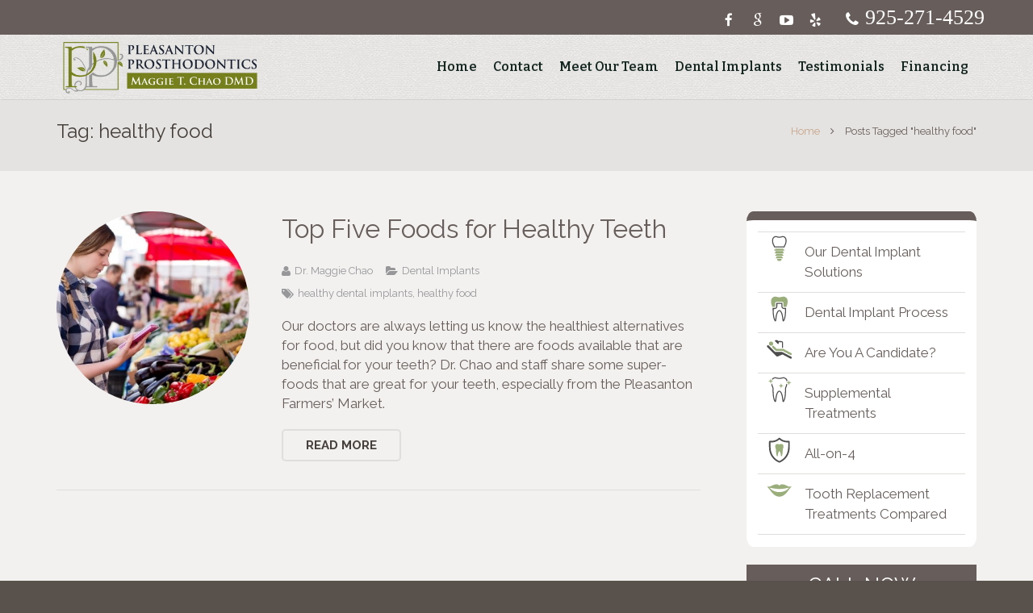

--- FILE ---
content_type: text/html; charset=UTF-8
request_url: https://implantdentistpleasantonca.com/tag/healthy-food/
body_size: 23950
content:

<!DOCTYPE HTML>

<html class="" lang="en-US">
	<!-- Google tag (gtag.js) -->
<script async src="https://www.googletagmanager.com/gtag/js?id=G-QP7J3HR6B4"></script>
<script>
  window.dataLayer = window.dataLayer || [];
  function gtag(){dataLayer.push(arguments);}
  gtag('js', new Date());

  gtag('config', 'G-QP7J3HR6B4');
</script>

<head>
  
	<meta charset="UTF-8">
<script type="text/javascript">
/* <![CDATA[ */
var gform;gform||(document.addEventListener("gform_main_scripts_loaded",function(){gform.scriptsLoaded=!0}),document.addEventListener("gform/theme/scripts_loaded",function(){gform.themeScriptsLoaded=!0}),window.addEventListener("DOMContentLoaded",function(){gform.domLoaded=!0}),gform={domLoaded:!1,scriptsLoaded:!1,themeScriptsLoaded:!1,isFormEditor:()=>"function"==typeof InitializeEditor,callIfLoaded:function(o){return!(!gform.domLoaded||!gform.scriptsLoaded||!gform.themeScriptsLoaded&&!gform.isFormEditor()||(gform.isFormEditor()&&console.warn("The use of gform.initializeOnLoaded() is deprecated in the form editor context and will be removed in Gravity Forms 3.1."),o(),0))},initializeOnLoaded:function(o){gform.callIfLoaded(o)||(document.addEventListener("gform_main_scripts_loaded",()=>{gform.scriptsLoaded=!0,gform.callIfLoaded(o)}),document.addEventListener("gform/theme/scripts_loaded",()=>{gform.themeScriptsLoaded=!0,gform.callIfLoaded(o)}),window.addEventListener("DOMContentLoaded",()=>{gform.domLoaded=!0,gform.callIfLoaded(o)}))},hooks:{action:{},filter:{}},addAction:function(o,r,e,t){gform.addHook("action",o,r,e,t)},addFilter:function(o,r,e,t){gform.addHook("filter",o,r,e,t)},doAction:function(o){gform.doHook("action",o,arguments)},applyFilters:function(o){return gform.doHook("filter",o,arguments)},removeAction:function(o,r){gform.removeHook("action",o,r)},removeFilter:function(o,r,e){gform.removeHook("filter",o,r,e)},addHook:function(o,r,e,t,n){null==gform.hooks[o][r]&&(gform.hooks[o][r]=[]);var d=gform.hooks[o][r];null==n&&(n=r+"_"+d.length),gform.hooks[o][r].push({tag:n,callable:e,priority:t=null==t?10:t})},doHook:function(r,o,e){var t;if(e=Array.prototype.slice.call(e,1),null!=gform.hooks[r][o]&&((o=gform.hooks[r][o]).sort(function(o,r){return o.priority-r.priority}),o.forEach(function(o){"function"!=typeof(t=o.callable)&&(t=window[t]),"action"==r?t.apply(null,e):e[0]=t.apply(null,e)})),"filter"==r)return e[0]},removeHook:function(o,r,t,n){var e;null!=gform.hooks[o][r]&&(e=(e=gform.hooks[o][r]).filter(function(o,r,e){return!!(null!=n&&n!=o.tag||null!=t&&t!=o.priority)}),gform.hooks[o][r]=e)}});
/* ]]> */
</script>


	
	

	
	<meta name="viewport" content="width=device-width, maximum-scale=1, initial-scale=1">

	<meta name="SKYPE_TOOLBAR" content="SKYPE_TOOLBAR_PARSER_COMPATIBLE" />






	<meta name='robots' content='index, follow, max-image-preview:large, max-snippet:-1, max-video-preview:-1' />
	<style>img:is([sizes="auto" i], [sizes^="auto," i]) { contain-intrinsic-size: 3000px 1500px }</style>
	
	<!-- This site is optimized with the Yoast SEO plugin v26.0 - https://yoast.com/wordpress/plugins/seo/ -->
	<title>healthy food Archives - Dental Implants in Pleasanton, CA</title>
<link data-rocket-preload as="style" href="https://fonts.googleapis.com/css?family=Raleway%3A400%2C600%2C700%2C400italic%2C700italic%7CBitter%3A600%2C700&#038;subset=latin&#038;display=swap" rel="preload">
<link href="https://fonts.googleapis.com/css?family=Raleway%3A400%2C600%2C700%2C400italic%2C700italic%7CBitter%3A600%2C700&#038;subset=latin&#038;display=swap" media="print" onload="this.media=&#039;all&#039;" rel="stylesheet">
<noscript><link rel="stylesheet" href="https://fonts.googleapis.com/css?family=Raleway%3A400%2C600%2C700%2C400italic%2C700italic%7CBitter%3A600%2C700&#038;subset=latin&#038;display=swap"></noscript>
	<link rel="canonical" href="https://implantdentistpleasantonca.com/tag/healthy-food/" />
	<meta property="og:locale" content="en_US" />
	<meta property="og:type" content="article" />
	<meta property="og:title" content="healthy food Archives - Dental Implants in Pleasanton, CA" />
	<meta property="og:url" content="https://implantdentistpleasantonca.com/tag/healthy-food/" />
	<meta property="og:site_name" content="Dental Implants in Pleasanton, CA" />
	<meta name="twitter:card" content="summary_large_image" />
	<!-- / Yoast SEO plugin. -->


<link rel='dns-prefetch' href='//www.google.com' />
<link rel='dns-prefetch' href='//fonts.googleapis.com' />
<link href='https://fonts.gstatic.com' crossorigin rel='preconnect' />
<link rel="alternate" type="application/rss+xml" title="Dental Implants in Pleasanton, CA &raquo; Feed" href="https://implantdentistpleasantonca.com/feed/" />
<link rel="alternate" type="application/rss+xml" title="Dental Implants in Pleasanton, CA &raquo; Comments Feed" href="https://implantdentistpleasantonca.com/comments/feed/" />
<link rel="alternate" type="application/rss+xml" title="Dental Implants in Pleasanton, CA &raquo; healthy food Tag Feed" href="https://implantdentistpleasantonca.com/tag/healthy-food/feed/" />
<script type="text/javascript">
/* <![CDATA[ */
window._wpemojiSettings = {"baseUrl":"https:\/\/s.w.org\/images\/core\/emoji\/16.0.1\/72x72\/","ext":".png","svgUrl":"https:\/\/s.w.org\/images\/core\/emoji\/16.0.1\/svg\/","svgExt":".svg","source":{"concatemoji":"https:\/\/implantdentistpleasantonca.com\/wp-includes\/js\/wp-emoji-release.min.js?ver=6.8.3"}};
/*! This file is auto-generated */
!function(s,n){var o,i,e;function c(e){try{var t={supportTests:e,timestamp:(new Date).valueOf()};sessionStorage.setItem(o,JSON.stringify(t))}catch(e){}}function p(e,t,n){e.clearRect(0,0,e.canvas.width,e.canvas.height),e.fillText(t,0,0);var t=new Uint32Array(e.getImageData(0,0,e.canvas.width,e.canvas.height).data),a=(e.clearRect(0,0,e.canvas.width,e.canvas.height),e.fillText(n,0,0),new Uint32Array(e.getImageData(0,0,e.canvas.width,e.canvas.height).data));return t.every(function(e,t){return e===a[t]})}function u(e,t){e.clearRect(0,0,e.canvas.width,e.canvas.height),e.fillText(t,0,0);for(var n=e.getImageData(16,16,1,1),a=0;a<n.data.length;a++)if(0!==n.data[a])return!1;return!0}function f(e,t,n,a){switch(t){case"flag":return n(e,"\ud83c\udff3\ufe0f\u200d\u26a7\ufe0f","\ud83c\udff3\ufe0f\u200b\u26a7\ufe0f")?!1:!n(e,"\ud83c\udde8\ud83c\uddf6","\ud83c\udde8\u200b\ud83c\uddf6")&&!n(e,"\ud83c\udff4\udb40\udc67\udb40\udc62\udb40\udc65\udb40\udc6e\udb40\udc67\udb40\udc7f","\ud83c\udff4\u200b\udb40\udc67\u200b\udb40\udc62\u200b\udb40\udc65\u200b\udb40\udc6e\u200b\udb40\udc67\u200b\udb40\udc7f");case"emoji":return!a(e,"\ud83e\udedf")}return!1}function g(e,t,n,a){var r="undefined"!=typeof WorkerGlobalScope&&self instanceof WorkerGlobalScope?new OffscreenCanvas(300,150):s.createElement("canvas"),o=r.getContext("2d",{willReadFrequently:!0}),i=(o.textBaseline="top",o.font="600 32px Arial",{});return e.forEach(function(e){i[e]=t(o,e,n,a)}),i}function t(e){var t=s.createElement("script");t.src=e,t.defer=!0,s.head.appendChild(t)}"undefined"!=typeof Promise&&(o="wpEmojiSettingsSupports",i=["flag","emoji"],n.supports={everything:!0,everythingExceptFlag:!0},e=new Promise(function(e){s.addEventListener("DOMContentLoaded",e,{once:!0})}),new Promise(function(t){var n=function(){try{var e=JSON.parse(sessionStorage.getItem(o));if("object"==typeof e&&"number"==typeof e.timestamp&&(new Date).valueOf()<e.timestamp+604800&&"object"==typeof e.supportTests)return e.supportTests}catch(e){}return null}();if(!n){if("undefined"!=typeof Worker&&"undefined"!=typeof OffscreenCanvas&&"undefined"!=typeof URL&&URL.createObjectURL&&"undefined"!=typeof Blob)try{var e="postMessage("+g.toString()+"("+[JSON.stringify(i),f.toString(),p.toString(),u.toString()].join(",")+"));",a=new Blob([e],{type:"text/javascript"}),r=new Worker(URL.createObjectURL(a),{name:"wpTestEmojiSupports"});return void(r.onmessage=function(e){c(n=e.data),r.terminate(),t(n)})}catch(e){}c(n=g(i,f,p,u))}t(n)}).then(function(e){for(var t in e)n.supports[t]=e[t],n.supports.everything=n.supports.everything&&n.supports[t],"flag"!==t&&(n.supports.everythingExceptFlag=n.supports.everythingExceptFlag&&n.supports[t]);n.supports.everythingExceptFlag=n.supports.everythingExceptFlag&&!n.supports.flag,n.DOMReady=!1,n.readyCallback=function(){n.DOMReady=!0}}).then(function(){return e}).then(function(){var e;n.supports.everything||(n.readyCallback(),(e=n.source||{}).concatemoji?t(e.concatemoji):e.wpemoji&&e.twemoji&&(t(e.twemoji),t(e.wpemoji)))}))}((window,document),window._wpemojiSettings);
/* ]]> */
</script>
<link data-minify="1" rel='stylesheet' id='ba_css-css' href='https://implantdentistpleasantonca.com/wp-content/cache/min/1/wp-content/plugins/wpw_ba_viewer/wpw_ba.css?ver=1667332712' type='text/css' media='all' />
<style id='wp-emoji-styles-inline-css' type='text/css'>

	img.wp-smiley, img.emoji {
		display: inline !important;
		border: none !important;
		box-shadow: none !important;
		height: 1em !important;
		width: 1em !important;
		margin: 0 0.07em !important;
		vertical-align: -0.1em !important;
		background: none !important;
		padding: 0 !important;
	}
</style>
<link rel='stylesheet' id='wp-block-library-css' href='https://implantdentistpleasantonca.com/wp-includes/css/dist/block-library/style.min.css?ver=6.8.3' type='text/css' media='all' />
<style id='classic-theme-styles-inline-css' type='text/css'>
/*! This file is auto-generated */
.wp-block-button__link{color:#fff;background-color:#32373c;border-radius:9999px;box-shadow:none;text-decoration:none;padding:calc(.667em + 2px) calc(1.333em + 2px);font-size:1.125em}.wp-block-file__button{background:#32373c;color:#fff;text-decoration:none}
</style>
<style id='global-styles-inline-css' type='text/css'>
:root{--wp--preset--aspect-ratio--square: 1;--wp--preset--aspect-ratio--4-3: 4/3;--wp--preset--aspect-ratio--3-4: 3/4;--wp--preset--aspect-ratio--3-2: 3/2;--wp--preset--aspect-ratio--2-3: 2/3;--wp--preset--aspect-ratio--16-9: 16/9;--wp--preset--aspect-ratio--9-16: 9/16;--wp--preset--color--black: #000000;--wp--preset--color--cyan-bluish-gray: #abb8c3;--wp--preset--color--white: #ffffff;--wp--preset--color--pale-pink: #f78da7;--wp--preset--color--vivid-red: #cf2e2e;--wp--preset--color--luminous-vivid-orange: #ff6900;--wp--preset--color--luminous-vivid-amber: #fcb900;--wp--preset--color--light-green-cyan: #7bdcb5;--wp--preset--color--vivid-green-cyan: #00d084;--wp--preset--color--pale-cyan-blue: #8ed1fc;--wp--preset--color--vivid-cyan-blue: #0693e3;--wp--preset--color--vivid-purple: #9b51e0;--wp--preset--gradient--vivid-cyan-blue-to-vivid-purple: linear-gradient(135deg,rgba(6,147,227,1) 0%,rgb(155,81,224) 100%);--wp--preset--gradient--light-green-cyan-to-vivid-green-cyan: linear-gradient(135deg,rgb(122,220,180) 0%,rgb(0,208,130) 100%);--wp--preset--gradient--luminous-vivid-amber-to-luminous-vivid-orange: linear-gradient(135deg,rgba(252,185,0,1) 0%,rgba(255,105,0,1) 100%);--wp--preset--gradient--luminous-vivid-orange-to-vivid-red: linear-gradient(135deg,rgba(255,105,0,1) 0%,rgb(207,46,46) 100%);--wp--preset--gradient--very-light-gray-to-cyan-bluish-gray: linear-gradient(135deg,rgb(238,238,238) 0%,rgb(169,184,195) 100%);--wp--preset--gradient--cool-to-warm-spectrum: linear-gradient(135deg,rgb(74,234,220) 0%,rgb(151,120,209) 20%,rgb(207,42,186) 40%,rgb(238,44,130) 60%,rgb(251,105,98) 80%,rgb(254,248,76) 100%);--wp--preset--gradient--blush-light-purple: linear-gradient(135deg,rgb(255,206,236) 0%,rgb(152,150,240) 100%);--wp--preset--gradient--blush-bordeaux: linear-gradient(135deg,rgb(254,205,165) 0%,rgb(254,45,45) 50%,rgb(107,0,62) 100%);--wp--preset--gradient--luminous-dusk: linear-gradient(135deg,rgb(255,203,112) 0%,rgb(199,81,192) 50%,rgb(65,88,208) 100%);--wp--preset--gradient--pale-ocean: linear-gradient(135deg,rgb(255,245,203) 0%,rgb(182,227,212) 50%,rgb(51,167,181) 100%);--wp--preset--gradient--electric-grass: linear-gradient(135deg,rgb(202,248,128) 0%,rgb(113,206,126) 100%);--wp--preset--gradient--midnight: linear-gradient(135deg,rgb(2,3,129) 0%,rgb(40,116,252) 100%);--wp--preset--font-size--small: 13px;--wp--preset--font-size--medium: 20px;--wp--preset--font-size--large: 36px;--wp--preset--font-size--x-large: 42px;--wp--preset--spacing--20: 0.44rem;--wp--preset--spacing--30: 0.67rem;--wp--preset--spacing--40: 1rem;--wp--preset--spacing--50: 1.5rem;--wp--preset--spacing--60: 2.25rem;--wp--preset--spacing--70: 3.38rem;--wp--preset--spacing--80: 5.06rem;--wp--preset--shadow--natural: 6px 6px 9px rgba(0, 0, 0, 0.2);--wp--preset--shadow--deep: 12px 12px 50px rgba(0, 0, 0, 0.4);--wp--preset--shadow--sharp: 6px 6px 0px rgba(0, 0, 0, 0.2);--wp--preset--shadow--outlined: 6px 6px 0px -3px rgba(255, 255, 255, 1), 6px 6px rgba(0, 0, 0, 1);--wp--preset--shadow--crisp: 6px 6px 0px rgba(0, 0, 0, 1);}:where(.is-layout-flex){gap: 0.5em;}:where(.is-layout-grid){gap: 0.5em;}body .is-layout-flex{display: flex;}.is-layout-flex{flex-wrap: wrap;align-items: center;}.is-layout-flex > :is(*, div){margin: 0;}body .is-layout-grid{display: grid;}.is-layout-grid > :is(*, div){margin: 0;}:where(.wp-block-columns.is-layout-flex){gap: 2em;}:where(.wp-block-columns.is-layout-grid){gap: 2em;}:where(.wp-block-post-template.is-layout-flex){gap: 1.25em;}:where(.wp-block-post-template.is-layout-grid){gap: 1.25em;}.has-black-color{color: var(--wp--preset--color--black) !important;}.has-cyan-bluish-gray-color{color: var(--wp--preset--color--cyan-bluish-gray) !important;}.has-white-color{color: var(--wp--preset--color--white) !important;}.has-pale-pink-color{color: var(--wp--preset--color--pale-pink) !important;}.has-vivid-red-color{color: var(--wp--preset--color--vivid-red) !important;}.has-luminous-vivid-orange-color{color: var(--wp--preset--color--luminous-vivid-orange) !important;}.has-luminous-vivid-amber-color{color: var(--wp--preset--color--luminous-vivid-amber) !important;}.has-light-green-cyan-color{color: var(--wp--preset--color--light-green-cyan) !important;}.has-vivid-green-cyan-color{color: var(--wp--preset--color--vivid-green-cyan) !important;}.has-pale-cyan-blue-color{color: var(--wp--preset--color--pale-cyan-blue) !important;}.has-vivid-cyan-blue-color{color: var(--wp--preset--color--vivid-cyan-blue) !important;}.has-vivid-purple-color{color: var(--wp--preset--color--vivid-purple) !important;}.has-black-background-color{background-color: var(--wp--preset--color--black) !important;}.has-cyan-bluish-gray-background-color{background-color: var(--wp--preset--color--cyan-bluish-gray) !important;}.has-white-background-color{background-color: var(--wp--preset--color--white) !important;}.has-pale-pink-background-color{background-color: var(--wp--preset--color--pale-pink) !important;}.has-vivid-red-background-color{background-color: var(--wp--preset--color--vivid-red) !important;}.has-luminous-vivid-orange-background-color{background-color: var(--wp--preset--color--luminous-vivid-orange) !important;}.has-luminous-vivid-amber-background-color{background-color: var(--wp--preset--color--luminous-vivid-amber) !important;}.has-light-green-cyan-background-color{background-color: var(--wp--preset--color--light-green-cyan) !important;}.has-vivid-green-cyan-background-color{background-color: var(--wp--preset--color--vivid-green-cyan) !important;}.has-pale-cyan-blue-background-color{background-color: var(--wp--preset--color--pale-cyan-blue) !important;}.has-vivid-cyan-blue-background-color{background-color: var(--wp--preset--color--vivid-cyan-blue) !important;}.has-vivid-purple-background-color{background-color: var(--wp--preset--color--vivid-purple) !important;}.has-black-border-color{border-color: var(--wp--preset--color--black) !important;}.has-cyan-bluish-gray-border-color{border-color: var(--wp--preset--color--cyan-bluish-gray) !important;}.has-white-border-color{border-color: var(--wp--preset--color--white) !important;}.has-pale-pink-border-color{border-color: var(--wp--preset--color--pale-pink) !important;}.has-vivid-red-border-color{border-color: var(--wp--preset--color--vivid-red) !important;}.has-luminous-vivid-orange-border-color{border-color: var(--wp--preset--color--luminous-vivid-orange) !important;}.has-luminous-vivid-amber-border-color{border-color: var(--wp--preset--color--luminous-vivid-amber) !important;}.has-light-green-cyan-border-color{border-color: var(--wp--preset--color--light-green-cyan) !important;}.has-vivid-green-cyan-border-color{border-color: var(--wp--preset--color--vivid-green-cyan) !important;}.has-pale-cyan-blue-border-color{border-color: var(--wp--preset--color--pale-cyan-blue) !important;}.has-vivid-cyan-blue-border-color{border-color: var(--wp--preset--color--vivid-cyan-blue) !important;}.has-vivid-purple-border-color{border-color: var(--wp--preset--color--vivid-purple) !important;}.has-vivid-cyan-blue-to-vivid-purple-gradient-background{background: var(--wp--preset--gradient--vivid-cyan-blue-to-vivid-purple) !important;}.has-light-green-cyan-to-vivid-green-cyan-gradient-background{background: var(--wp--preset--gradient--light-green-cyan-to-vivid-green-cyan) !important;}.has-luminous-vivid-amber-to-luminous-vivid-orange-gradient-background{background: var(--wp--preset--gradient--luminous-vivid-amber-to-luminous-vivid-orange) !important;}.has-luminous-vivid-orange-to-vivid-red-gradient-background{background: var(--wp--preset--gradient--luminous-vivid-orange-to-vivid-red) !important;}.has-very-light-gray-to-cyan-bluish-gray-gradient-background{background: var(--wp--preset--gradient--very-light-gray-to-cyan-bluish-gray) !important;}.has-cool-to-warm-spectrum-gradient-background{background: var(--wp--preset--gradient--cool-to-warm-spectrum) !important;}.has-blush-light-purple-gradient-background{background: var(--wp--preset--gradient--blush-light-purple) !important;}.has-blush-bordeaux-gradient-background{background: var(--wp--preset--gradient--blush-bordeaux) !important;}.has-luminous-dusk-gradient-background{background: var(--wp--preset--gradient--luminous-dusk) !important;}.has-pale-ocean-gradient-background{background: var(--wp--preset--gradient--pale-ocean) !important;}.has-electric-grass-gradient-background{background: var(--wp--preset--gradient--electric-grass) !important;}.has-midnight-gradient-background{background: var(--wp--preset--gradient--midnight) !important;}.has-small-font-size{font-size: var(--wp--preset--font-size--small) !important;}.has-medium-font-size{font-size: var(--wp--preset--font-size--medium) !important;}.has-large-font-size{font-size: var(--wp--preset--font-size--large) !important;}.has-x-large-font-size{font-size: var(--wp--preset--font-size--x-large) !important;}
:where(.wp-block-post-template.is-layout-flex){gap: 1.25em;}:where(.wp-block-post-template.is-layout-grid){gap: 1.25em;}
:where(.wp-block-columns.is-layout-flex){gap: 2em;}:where(.wp-block-columns.is-layout-grid){gap: 2em;}
:root :where(.wp-block-pullquote){font-size: 1.5em;line-height: 1.6;}
</style>
<link data-minify="1" rel='stylesheet' id='imtst_style_vc-css' href='https://implantdentistpleasantonca.com/wp-content/cache/min/1/wp-content/plugins/indeed-my-testimonials-vc/files/css/style.css?ver=1667332712' type='text/css' media='all' />
<link data-minify="1" rel='stylesheet' id='imtst_owl_carousel_vc-css' href='https://implantdentistpleasantonca.com/wp-content/cache/min/1/wp-content/plugins/indeed-my-testimonials-vc/files/css/owl.carousel.css?ver=1667332712' type='text/css' media='all' />
<link data-minify="1" rel='stylesheet' id='imtst_font-awesome-css' href='https://implantdentistpleasantonca.com/wp-content/cache/min/1/wp-content/plugins/indeed-my-testimonials-vc/files/css/font-awesome.min.css?ver=1667332712' type='text/css' media='all' />


<link data-minify="1" rel='stylesheet' id='us-gravityforms-css' href='https://implantdentistpleasantonca.com/wp-content/cache/min/1/wp-content/themes/Impreza/css/us.gravityforms.css?ver=1667332712' type='text/css' media='all' />
<link data-minify="1" rel='stylesheet' id='us-base-css' href='https://implantdentistpleasantonca.com/wp-content/cache/min/1/wp-content/themes/Impreza/framework/css/us-base.css?ver=1667332712' type='text/css' media='all' />
<link data-minify="1" rel='stylesheet' id='us-font-awesome-css' href='https://implantdentistpleasantonca.com/wp-content/cache/min/1/wp-content/themes/Impreza/framework/css/font-awesome.css?ver=1667332712' type='text/css' media='all' />
<link data-minify="1" rel='stylesheet' id='us-font-mdfi-css' href='https://implantdentistpleasantonca.com/wp-content/cache/min/1/wp-content/themes/Impreza/framework/css/font-mdfi.css?ver=1667332712' type='text/css' media='all' />
<link data-minify="1" rel='stylesheet' id='us-magnific-popup-css' href='https://implantdentistpleasantonca.com/wp-content/cache/min/1/wp-content/themes/Impreza/framework/css/magnific-popup.css?ver=1667332712' type='text/css' media='all' />
<link data-minify="1" rel='stylesheet' id='us-style-css' href='https://implantdentistpleasantonca.com/wp-content/cache/min/1/wp-content/themes/Impreza/css/style.css?ver=1667332712' type='text/css' media='all' />
<link data-minify="1" rel='stylesheet' id='us-responsive-css' href='https://implantdentistpleasantonca.com/wp-content/cache/min/1/wp-content/themes/Impreza/css/responsive.css?ver=1667332712' type='text/css' media='all' />
<link data-minify="1" rel='stylesheet' id='theme-style-css' href='https://implantdentistpleasantonca.com/wp-content/cache/min/1/wp-content/themes/Impreza-child/style.css?ver=1667332712' type='text/css' media='all' />
<script type="text/javascript" src="https://implantdentistpleasantonca.com/wp-includes/js/jquery/jquery.min.js?ver=3.7.1" id="jquery-core-js"></script>
<script type="text/javascript" src="https://implantdentistpleasantonca.com/wp-includes/js/jquery/jquery-migrate.min.js?ver=3.4.1" id="jquery-migrate-js"></script>
<script data-minify="1" type="text/javascript" src="https://implantdentistpleasantonca.com/wp-content/cache/min/1/wp-content/plugins/wpw_ba_viewer/jquery.easing.1.3.js?ver=1667332710" id="jquery_easing-js"></script>
<script data-minify="1" type="text/javascript" src="https://implantdentistpleasantonca.com/wp-content/cache/min/1/wp-content/plugins/wpw_ba_viewer/wpw.ba.viewer.js?ver=1667332710" id="wpw_ba_viewer_js-js"></script>
<script data-minify="1" type="text/javascript" src="https://implantdentistpleasantonca.com/wp-content/cache/min/1/wp-content/plugins/indeed-my-testimonials-vc/files/js/owl.carousel.js?ver=1667332710" id="imtst_owl_carousel_js-js"></script>
<script data-minify="1" type="text/javascript" src="https://implantdentistpleasantonca.com/wp-content/cache/min/1/wp-content/plugins/indeed-my-testimonials-vc/files/js/front_end.js?ver=1667332710" id="imtst_front_end_testimonials_js-js"></script>
<script type="text/javascript" src="https://implantdentistpleasantonca.com/wp-content/plugins/indeed-my-testimonials-vc/files/js/isotope.pkgd.min.js" id="imtst_isotope_pkgd_min_vc-js"></script>
<script></script><link rel="https://api.w.org/" href="https://implantdentistpleasantonca.com/wp-json/" /><link rel="alternate" title="JSON" type="application/json" href="https://implantdentistpleasantonca.com/wp-json/wp/v2/tags/38" /><link rel="EditURI" type="application/rsd+xml" title="RSD" href="https://implantdentistpleasantonca.com/xmlrpc.php?rsd" />
<meta name="generator" content="WordPress 6.8.3" />
<meta name="generator" content="Powered by WPBakery Page Builder - drag and drop page builder for WordPress."/>
<noscript><style> .wpb_animate_when_almost_visible { opacity: 1; }</style></noscript><noscript><style id="rocket-lazyload-nojs-css">.rll-youtube-player, [data-lazy-src]{display:none !important;}</style></noscript><style type="text/css">
			a.w-btn.color_secondary, .w-btn.color_secondary, .homevid div:first-child, a.w-btn.color_secondary, .w-btn.color_secondary, .cta, .l-subfooter.at_bottom, .l-subfooter.at_top, .homeblog a.load-more-link, .callnow,
			.no-touch .l-header .menu-item-language > a:hover, .no-touch .type_desktop .menu-item-language:hover > a, .no-touch .l-header .w-nav-item.level_1:hover .w-nav-anchor.level_1,
			.l-header .w-nav-item.level_1.current-menu-ancestor .w-nav-anchor.level_1,
			.l-header .w-nav-item.level_2.current-menu-item .w-nav-anchor.level_2, .l-header .w-nav-item.level_2.current-menu-ancestor .w-nav-anchor.level_2, .l-header .w-nav-item.level_3.current-menu-item .w-nav-anchor.level_3, .l-header .w-nav-item.level_3.current-menu-ancestor .w-nav-anchor.level_3, .l-header .w-nav-item.level_4.current-menu-item .w-nav-anchor.level_4, .l-header .w-nav-item.level_4.current-menu-ancestor .w-nav-anchor.level_4,
			.no-touch .type_desktop .submenu-languages .menu-item-language:hover > a, .no-touch .l-header .w-nav-item.level_2:hover .w-nav-anchor.level_2, .no-touch .l-header .w-nav-item.level_3:hover .w-nav-anchor.level_3, .no-touch .l-header .w-nav-item.level_4:hover .w-nav-anchor.level_4,
			.l-subheader.at_top, section.l-section.wpb_row.height_medium.imgsize_cover.with_img.parallax_fixed.with_overlay.happy.vc_row-fluid a.w-btn.style_solid.size_large.color_primary.icon_none,
			section.l-section.wpb_row.height_medium.imgsize_cover.homevid.vc_row-fluid {
				background-color:  #675E5B!important;
			}
			.mastheadhome h1, .homeblog a,
			.l-header .w-nav-item.level_1.current-menu-item .w-nav-anchor.level_1,
			.l-subheader .w-contacts-item i,
			.mapfoot h3, mapfoot h4, .green, .mastheadinner h1, .overone h3, .overtwo h3, .overthree h3,
			.happy .theme_10 .testi-wrapper .testi-details .testi-text .testi-name,
			.quote-content a div:nth-child(2),
			.cta input#gform_submit_button_1,
			.wpb_wrapper p a, a.w-btn.color_primary, .w-btn.color_primary {
				color:  #675E5B!important;
			}
			div#nav_menu-2 {
				border-top: 11px solid  #675E5B!important;
			}
			#nav_menu-2 .widget_nav_menu .menu-item.current-menu-item > a, div#nav_menu-2 .widget_nav_menu .menu-item.current-menu-item > a, .widget_nav_menu .menu-item.current-menu-item > a {
				color:  #675E5B!important;
			}
			.style_0bb586 .pag-theme1 .owl-theme .owl-nav [class*="owl-"]:hover {
				background-color:  #675E5B!important;
			}
			.homeblog, .services, .mapfoot, .homevid .g-btn.color_primary.size_big, .g-btn.color_primary.size_big, .overone, .l-header .w-nav-list.level_2, .l-header .w-nav-list.level_3, .l-header .w-nav-list.level_4 {
				background-color: rgb(255, 255, 255)!important;
			}
			.l-subheader.at_middle, .l-section-h.g-html.i-cf a.w-btn.color_primary {
				background-color: rgb(255, 255, 255)!important;
			}
			.no-touch .w-toplink.active:hover {
				background-color: black!important;
			}
			.cta .form {
				background-color: rgba(255, 255, 255, 0.15)!important;
			}
			.w-socials-item-link {
				box-shadow: 0 0 0 2px rgba(167, 167, 167, 0.33) inset !important;
			}
			.mastheadhome .l-section-h.g-html.i-cf {
				background-image: url(https://implantdentistpleasantonca.com/wp-content/uploads/2015/09/mainphoto.png);
			}
			@media screen and (min-width: 1212px) {
				.mastheadhome .l-section-h.g-html.i-cf {
					background-size: 45%!important;
				}
			}
			.l-subheader .w-socials-list, .l-subheader .w-contacts-item {
				color: white;
			}
			.w-contacts-item.for_phone:before {
				font-size: 20px!important;
				opacity: 1!important;
				line-height: 1px;
			}
			.l-subheader .w-contacts-item.for_phone .w-contacts-item-value {
				line-height: 1.2em;
			}
			.w-nav-item.level_1.current-menu-item .w-nav-anchor.level_1:hover,.l-subheader .w-contacts-item.for_phone .w-contacts-item-value,
			section.l-section.wpb_row.height_medium.imgsize_cover.with_img.parallax_fixed.with_overlay.happy.vc_row-fluid a.w-btn.style_solid.size_large.color_primary.icon_none {
				color: white!Important;
			}
			.mastheadhome .l-section-overlay, section.l-section.wpb_row.height_medium.imgsize_cover.with_img.parallax_fixed.with_overlay.why.vc_row-fluid .l-section-overlay, .mastheadinner .l-section-overlay, .l-section.wpb_row.overviewmiddle .l-section-overlay {
				background-color: rgba(167, 167, 167, 0.33)!important;
			}
			a.w-btn.color_secondary, .w-btn.color_secondary, .homevid h2, .homevid h3, .homevid p, .homeblog a.load-more-link, .l-subfooter.at_bottom a, .l-subfooter.at_bottom .w-copyright, .callnow h2, 
			.callnow h3, .callnow .gform_wrapper .gform_footer input.button {
				color: #ffffff!important;
			}
			.services h3 a, why h3, .why h4, .l-canvas, h2 {
				color:  #675E5B!important;
			}
			.svgmaincolor {
				fill: #9AAE7C;
			}
			.homeblog h2 a {
				text-decoration: underline;
			}
			.homeblog h2 a:hover {
				text-decoration: underline;
				opacity: .75;
			}
			.w-blog.layout_smallsquare .w-blog-post-preview {
				max-width: 230px;
			}
			.customRelatedArticles .w-blog-post {
				padding-bottom: 15px;
				margin-bottom: 15px;
				border-bottom: 1px solid #e5e5e5;
			}
			.customRelatedArticles .w-blog-post:last-child {
				border: none;
			}
			.customRelatedArticles .w-blog-post .w-blog-post-preview {
				max-width: 270px;
			  	padding-right: 5%;
			}
			.customRelatedArticles .w-blog-post-title {
			  max-width: 75%;

			}
			.what:before    {	content: url("https://implantdentistpleasantonca.com/wp-content/plugins/practice-shortcodes/svg/dental-implant-32x32.svg");}
			.why:before     {	content: url("https://implantdentistpleasantonca.com/wp-content/plugins/practice-shortcodes/svg/why-dental-implants-32x32.svg");}
			.ivd:before     {	content: url("https://implantdentistpleasantonca.com/wp-content/plugins/practice-shortcodes/svg/implants-vs-dentures-32x32.svg");}
			.benefit:before {	content: url("https://implantdentistpleasantonca.com/wp-content/plugins/practice-shortcodes/svg/dental-implant-benefits-32x32.svg");}
			.proc:before    {	content: url("https://implantdentistpleasantonca.com/wp-content/plugins/practice-shortcodes/svg/dental-implant-process-32x32.svg");}
			.cand:before    {	content: url("https://implantdentistpleasantonca.com/wp-content/plugins/practice-shortcodes/svg/dental-implant-candidate-32x32.svg");}
			.prov:before    {	content: url("https://implantdentistpleasantonca.com/wp-content/plugins/practice-shortcodes/svg/choosing-an-implant-provider-32x32.svg");}
			.bone:before    {	content: url("https://implantdentistpleasantonca.com/wp-content/plugins/practice-shortcodes/svg/bone-regeneration-32x32.svg");}
			.decay:before   {	content: url("https://implantdentistpleasantonca.com/wp-content/plugins/practice-shortcodes/svg/tooth-decay-and-dental-implants-32x32.svg");}
			.zw-paragraph, .zw-portion {
				background-color: red!important;
			}
			.customRelatedArticles .w-blog-post {
	padding-bottom: 15px;
	margin-bottom: 15px;
	border-bottom: 1px solid #e5e5e5;
}
.customRelatedArticles .w-blog-post:last-child {
	border: none;
}
.customRelatedArticles .w-blog-post .w-blog-post-preview {
	max-width: 230px;
  	padding-right: 3%;
}

.customRelatedArticles .w-blog-post-title {
  max-width: 75%;
}
	

.customRelatedArticles .w-blog-post-title, .customRelatedArticles .w-blog-post-body {
	  	margin-left: 0%!important;
}
section.l-section.wpb_row.height_medium.imgsize_cover.homevid.vc_row-fluid, .homevid div:first-child, .overone, .l-subheader.at_middle {
	background-image:url('https://implantdentistpleasantonca.com/wp-content/uploads/2015/11/container-pattern.jpg')!important;}

.homevid { border-top: 2px solid rgba(103, 94, 91, 0.65)!important; border-bottom: 2px solid rgba(103, 94, 91, 0.65)!important;}

.homevid h2, .homevid h3, .homevid p {
	color: #675E5B!important;
}

.mastheadhome p {
    font-size: 1.2em;
    line-height: 1.6em;
}

@media screen and (min-width: 1200px) {
.cta .phone {
    font-size: 1.6em!important;
}
}

@media screen and (min-width: 1024px) {
.cta .phone {
    margin-top: -6%!important;
}}
		 </style>


	
	<style id='us-theme-options-css' type="text/css">body {font-family:"Raleway", sans-serif;font-size:17px;line-height:24px;font-weight:400;}.w-blog.layout_grid .w-blog-post,.w-blog.layout_latest .w-blog-post {font-size:17px;}.l-header .menu-item-language,.l-header .w-nav-item {font-family:"Bitter", serif;font-weight:600;}.type_desktop .menu-item-language > a,.l-header .type_desktop .w-nav-anchor.level_1,.type_desktop [class*="columns"] .menu-item-has-children .w-nav-anchor.level_2 {font-size:16px;}.type_desktop .submenu-languages .menu-item-language > a,.l-header .type_desktop .w-nav-anchor.level_2,.l-header .type_desktop .w-nav-anchor.level_3,.l-header .type_desktop .w-nav-anchor.level_4 {font-size:15px;}.l-header .type_mobile .w-nav-anchor.level_1 {font-size:16px;}.type_mobile .menu-item-language > a,.l-header .type_mobile .w-nav-anchor.level_2,.l-header .type_mobile .w-nav-anchor.level_3,.l-header .type_mobile .w-nav-anchor.level_4 {font-size:15px;}h1, h2, h3, h4, h5, h6,.w-blog-post.format-quote blockquote,.w-counter-number,.w-logo-title,.w-pricing-item-price,.w-tabs-item-title,.ult_price_figure,.ult_countdown-amount,.ultb3-box .ultb3-title,.stats-block .stats-desc .stats-number {font-family:"Raleway", sans-serif;font-weight:400;}h1 {font-size:3.8empx;}h2 {font-size:32px;}h3,.w-actionbox h2 {font-size:26px;}h4,.w-blog.layout_latest .w-blog-post-title,.widgettitle,.comment-reply-title,.woocommerce #reviews h2,.woocommerce .related > h2,.woocommerce .upsells > h2,.woocommerce .cross-sells > h2,.ultb3-box .ultb3-title,.flip-box-wrap .flip-box .ifb-face h3,.aio-icon-box .aio-icon-header h3.aio-icon-title {font-size:22px;}h5,.w-portfolio-item-title {font-size:20px;}h6 {font-size:18px;}@media (max-width:767px) {body {font-size:16px;line-height:23px;}h1 {font-size:30px;}h2 {font-size:26px;}h3 {font-size:22px;}h4,.w-blog.layout_latest .w-blog-post-title,.widgettitle,.comment-reply-title,.woocommerce #reviews h2,.woocommerce .related > h2,.woocommerce .upsells > h2,.woocommerce .cross-sells > h2,.ultb3-box .ultb3-title,.flip-box-wrap .flip-box .ifb-face h3,.aio-icon-box .aio-icon-header h3.aio-icon-title {font-size:20px;}h5,.w-portfolio-item-title {font-size:18px;}h6 {font-size:16px;}}.l-body,.l-header.pos_fixed {min-width:1240px;}.l-canvas.type_boxed,.l-canvas.type_boxed .l-subheader,.l-canvas.type_boxed ~ .l-footer .l-subfooter {max-width:1240px;}.l-subheader-h,.l-titlebar-h,.l-main-h,.l-section-h,.l-subfooter-h,.w-tabs-section-content-h,.w-blog-post-body {max-width:1140px;}.l-sidebar {width:25%;}.l-content {width:70%;}@media (max-width:767px) {.g-cols.offset_none,.g-cols.offset_none > div {display:block;}.g-cols > div {width:100% !important;margin-left:0 !important;margin-right:0 !important;margin-bottom:30px;}.l-subfooter.at_top .g-cols > div {margin-bottom:10px;}.g-cols.offset_none > div,.g-cols > div:last-child {margin-bottom:0 !important;}} @media (min-width:901px) {.l-subheader.at_middle {line-height:80px;}.l-header.layout_advanced .l-subheader.at_middle,.l-header.layout_centered .l-subheader.at_middle {height:80px;}.l-header.layout_standard.sticky .l-subheader.at_middle,.l-header.layout_extended.sticky .l-subheader.at_middle {line-height:80px;}.l-header.layout_advanced.sticky .l-subheader.at_middle,.l-header.layout_centered.sticky .l-subheader.at_middle {line-height:50px;height:50px;}.l-subheader.at_top {height:36px;}.l-subheader.at_top,.l-subheader.at_bottom {line-height:36px;}.l-header.layout_extended.sticky .l-subheader.at_top {line-height:0px;height:0px;}.l-header.layout_advanced.sticky .l-subheader.at_bottom,.l-header.layout_centered.sticky .l-subheader.at_bottom {line-height:40px;}.l-header.layout_standard.pos_fixed ~ .l-titlebar,.l-canvas.titlebar_none.sidebar_left .l-header.layout_standard.pos_fixed ~ .l-main,.l-canvas.titlebar_none.sidebar_right .l-header.layout_standard.pos_fixed ~ .l-main,.l-canvas.titlebar_none.sidebar_none .l-header.layout_standard.pos_fixed ~ .l-main .l-section:first-child,.l-header.layout_standard.pos_static.bg_transparent ~ .l-titlebar,.l-canvas.titlebar_none.sidebar_left .l-header.layout_standard.pos_static.bg_transparent ~ .l-main,.l-canvas.titlebar_none.sidebar_right .l-header.layout_standard.pos_static.bg_transparent ~ .l-main,.l-canvas.titlebar_none.sidebar_none .l-header.layout_standard.pos_static.bg_transparent ~ .l-main .l-section:first-child {padding-top:80px;}.l-header.layout_extended.pos_fixed ~ .l-titlebar,.l-canvas.titlebar_none.sidebar_left .l-header.layout_extended.pos_fixed ~ .l-main,.l-canvas.titlebar_none.sidebar_right .l-header.layout_extended.pos_fixed ~ .l-main,.l-canvas.titlebar_none.sidebar_none .l-header.layout_extended.pos_fixed ~ .l-main .l-section:first-child,.l-header.layout_extended.pos_static.bg_transparent ~ .l-titlebar,.l-canvas.titlebar_none.sidebar_left .l-header.layout_extended.pos_static.bg_transparent ~ .l-main,.l-canvas.titlebar_none.sidebar_right .l-header.layout_extended.pos_static.bg_transparent ~ .l-main,.l-canvas.titlebar_none.sidebar_none .l-header.layout_extended.pos_static.bg_transparent ~ .l-main .l-section:first-child {padding-top:116px;}.l-header.layout_advanced.pos_fixed ~ .l-titlebar,.l-canvas.titlebar_none.sidebar_left .l-header.layout_advanced.pos_fixed ~ .l-main,.l-canvas.titlebar_none.sidebar_right .l-header.layout_advanced.pos_fixed ~ .l-main,.l-canvas.titlebar_none.sidebar_none .l-header.layout_advanced.pos_fixed ~ .l-main .l-section:first-child,.l-header.layout_advanced.pos_static.bg_transparent ~ .l-titlebar,.l-canvas.titlebar_none.sidebar_left .l-header.layout_advanced.pos_static.bg_transparent ~ .l-main,.l-canvas.titlebar_none.sidebar_right .l-header.layout_advanced.pos_static.bg_transparent ~ .l-main,.l-canvas.titlebar_none.sidebar_none .l-header.layout_advanced.pos_static.bg_transparent ~ .l-main .l-section:first-child {padding-top:116px;}.l-header.layout_centered.pos_fixed ~ .l-titlebar,.l-canvas.titlebar_none.sidebar_left .l-header.layout_centered.pos_fixed ~ .l-main,.l-canvas.titlebar_none.sidebar_right .l-header.layout_centered.pos_fixed ~ .l-main,.l-canvas.titlebar_none.sidebar_none .l-header.layout_centered.pos_fixed ~ .l-main .l-section:first-child,.l-header.layout_centered.pos_static.bg_transparent ~ .l-titlebar,.l-canvas.titlebar_none.sidebar_left .l-header.layout_centered.pos_static.bg_transparent ~ .l-main,.l-canvas.titlebar_none.sidebar_right .l-header.layout_centered.pos_static.bg_transparent ~ .l-main,.l-canvas.titlebar_none.sidebar_none .l-header.layout_centered.pos_static.bg_transparent ~ .l-main .l-section:first-child {padding-top:116px;}.l-body.header_aside {padding-left:300px;position:relative;}.l-body.header_aside .l-canvas {position:static;}.rtl.l-body.header_aside {padding-left:0;padding-right:300px;}.l-header.layout_sided,.l-header.layout_sided .w-cart-notification {width:300px;}}@media (min-width:901px) {.w-logo-img {height:70px;}.w-logo.with_transparent .w-logo-img > img.for_default {margin-bottom:-70px;}.l-header.layout_standard.sticky .w-logo-img,.l-header.layout_extended.sticky .w-logo-img {height:70px;}.l-header.layout_standard.sticky .w-logo.with_transparent .w-logo-img > img.for_default,.l-header.layout_extended.sticky .w-logo.with_transparent .w-logo-img > img.for_default {margin-bottom:-70px;}.l-header.layout_advanced.sticky .w-logo-img,.l-header.layout_centered.sticky .w-logo-img {height:50px;}.l-header.layout_advanced.sticky .w-logo.with_transparent .w-logo-img > img.for_default,.l-header.layout_centered.sticky .w-logo.with_transparent .w-logo-img > img.for_default {margin-bottom:-50px;}.l-header.layout_sided .w-logo-img > img {width:200px;}.w-logo-title {font-size:27px;}}@media (min-width:601px) and (max-width:900px) {.w-logo-img {height:65px;}.w-logo.with_transparent .w-logo-img > img.for_default {margin-bottom:-65px;}.w-logo-title {font-size:24px;}}@media (max-width:600px) {.w-logo-img {height:50px;}.w-logo.with_transparent .w-logo-img > img.for_default {margin-bottom:-50px;}.w-logo-title {font-size:20px;}}.l-header .w-socials-item.custom .w-socials-item-link-hover {background-color:#1abc9c;}.l-body {background-color:#59524c;}.l-subheader.at_middle,.l-subheader.at_middle .w-lang-list,.l-subheader.at_middle .type_mobile .w-nav-list.level_1 {background-color:#59524c;}.l-subheader.at_middle,.transparent .l-subheader.at_middle .type_mobile .w-nav-list.level_1 {color:#fff;}.no-touch .w-logo-link:hover,.no-touch .l-subheader.at_middle .w-contacts-item-value a:hover,.no-touch .l-subheader.at_middle .w-lang-item:hover,.no-touch .transparent .l-subheader.at_middle .w-lang.active .w-lang-item:hover,.no-touch .l-subheader.at_middle .w-socials-item-link:hover,.no-touch .l-subheader.at_middle .w-search-open:hover,.no-touch .l-subheader.at_middle .w-cart-h:hover .w-cart-link,.no-touch .l-subheader.at_middle .w-cart-quantity {color:#c7a589;}.l-subheader.at_top,.l-subheader.at_top .w-lang-list,.l-subheader.at_bottom,.l-subheader.at_bottom .type_mobile .w-nav-list.level_1 {background-color:#46403c;}.l-subheader.at_top,.l-subheader.at_bottom,.transparent .l-subheader.at_bottom .type_mobile .w-nav-list.level_1,.w-lang.active .w-lang-item {color:#cdcbc9;}.no-touch .l-subheader.at_top .w-contacts-item-value a:hover,.no-touch .l-subheader.at_top .w-lang-item:hover,.no-touch .transparent .l-subheader.at_top .w-lang.active .w-lang-item:hover,.no-touch .l-subheader.at_top .w-socials-item-link:hover,.no-touch .l-subheader.at_bottom .w-search-open:hover,.no-touch .l-subheader.at_bottom .w-cart-h:hover .w-cart-link,.no-touch .l-subheader.at_bottom .w-cart-quantity {color:#c7a589;}.l-header.transparent .l-subheader {color:#fff;}.no-touch .l-header.transparent .type_desktop .menu-item-language > a:hover,.no-touch .l-header.transparent .type_desktop .menu-item-language:hover > a,.no-touch .l-header.transparent .w-logo-link:hover,.no-touch .l-header.transparent .l-subheader .w-contacts-item-value a:hover,.no-touch .l-header.transparent .l-subheader .w-lang-item:hover,.no-touch .l-header.transparent .l-subheader .w-socials-item-link:hover,.no-touch .l-header.transparent .l-subheader .w-search-open:hover,.no-touch .l-header.transparent .l-subheader .w-cart-h:hover .w-cart-link,.no-touch .l-header.transparent .l-subheader .w-cart-quantity,.no-touch .l-header.transparent .type_desktop .w-nav-item.level_1:hover .w-nav-anchor.level_1 {color:#fff;}.l-header.transparent .w-nav-title:after {background-color:#fff;}.w-search.layout_popup .w-form:before {background-color:#c7a589;}.w-search.layout_popup .w-form {color:#fff;}.no-touch .l-header .menu-item-language > a:hover,.no-touch .type_desktop .menu-item-language:hover > a,.no-touch .l-header .w-nav-item.level_1:hover .w-nav-anchor.level_1 {background-color:#346449;}.no-touch .l-header .menu-item-language > a:hover,.no-touch .type_desktop .menu-item-language:hover > a,.no-touch .l-header .w-nav-item.level_1:hover .w-nav-anchor.level_1 {color:#fff;}.w-nav-title:after {background-color:#fff;}.l-header .w-nav-item.level_1.active .w-nav-anchor.level_1,.l-header .w-nav-item.level_1.current-menu-item .w-nav-anchor.level_1,.l-header .w-nav-item.level_1.current-menu-ancestor .w-nav-anchor.level_1 {color:#fff;}.l-header .w-nav-item.level_1.active .w-nav-anchor.level_1,.l-header .w-nav-item.level_1.current-menu-item .w-nav-anchor.level_1,.l-header .w-nav-item.level_1.current-menu-ancestor .w-nav-anchor.level_1 {background-color:#346449;}.l-header.transparent .type_desktop .w-nav-item.level_1.active .w-nav-anchor.level_1,.l-header.transparent .type_desktop .w-nav-item.level_1.current-menu-item .w-nav-anchor.level_1,.l-header.transparent .type_desktop .w-nav-item.level_1.current-menu-ancestor .w-nav-anchor.level_1 {color:#c7a589;}.type_desktop .submenu-languages,.l-header .w-nav-list.level_2,.l-header .w-nav-list.level_3,.l-header .w-nav-list.level_4 {background-color:;}.type_desktop .submenu-languages,.l-header .w-nav-anchor.level_2,.l-header .w-nav-anchor.level_3,.l-header .w-nav-anchor.level_4,.type_desktop [class*="columns"] .w-nav-item.menu-item-has-children.active .w-nav-anchor.level_2,.type_desktop [class*="columns"] .w-nav-item.menu-item-has-children.current-menu-item .w-nav-anchor.level_2,.type_desktop [class*="columns"] .w-nav-item.menu-item-has-children.current-menu-ancestor .w-nav-anchor.level_2,.no-touch .type_desktop [class*="columns"] .w-nav-item.menu-item-has-children:hover .w-nav-anchor.level_2 {color:#fff;}.no-touch .type_desktop .submenu-languages .menu-item-language:hover > a,.no-touch .l-header .w-nav-item.level_2:hover .w-nav-anchor.level_2,.no-touch .l-header .w-nav-item.level_3:hover .w-nav-anchor.level_3,.no-touch .l-header .w-nav-item.level_4:hover .w-nav-anchor.level_4 {background-color:#387d56;}.no-touch .type_desktop .submenu-languages .menu-item-language:hover > a,.no-touch .l-header .w-nav-item.level_2:hover .w-nav-anchor.level_2,.no-touch .l-header .w-nav-item.level_3:hover .w-nav-anchor.level_3,.no-touch .l-header .w-nav-item.level_4:hover .w-nav-anchor.level_4 {color:#fff;}.l-header .w-nav-item.level_2.current-menu-item .w-nav-anchor.level_2,.l-header .w-nav-item.level_2.current-menu-ancestor .w-nav-anchor.level_2,.l-header .w-nav-item.level_3.current-menu-item .w-nav-anchor.level_3,.l-header .w-nav-item.level_3.current-menu-ancestor .w-nav-anchor.level_3,.l-header .w-nav-item.level_4.current-menu-item .w-nav-anchor.level_4,.l-header .w-nav-item.level_4.current-menu-ancestor .w-nav-anchor.level_4 {background-color:#346449;}.l-header .w-nav-item.level_2.current-menu-item .w-nav-anchor.level_2,.l-header .w-nav-item.level_2.current-menu-ancestor .w-nav-anchor.level_2,.l-header .w-nav-item.level_3.current-menu-item .w-nav-anchor.level_3,.l-header .w-nav-item.level_3.current-menu-ancestor .w-nav-anchor.level_3,.l-header .w-nav-item.level_4.current-menu-item .w-nav-anchor.level_4,.l-header .w-nav-item.level_4.current-menu-ancestor .w-nav-anchor.level_4 {color:#fff;}.btn.w-nav-item .w-nav-anchor.level_1 {background-color:#c7a589 !important;}.btn.w-nav-item .w-nav-anchor.level_1 {color:#fff !important;}.no-touch .btn.w-nav-item .w-nav-anchor.level_1:before {background-color:#9ea476 !important;}.no-touch .btn.w-nav-item .w-nav-anchor.level_1:hover {color:#fff !important;}.l-canvas,.w-blog.layout_masonry .w-blog-post-h,.w-cart-dropdown,.g-filters-item.active,.no-touch .g-filters-item.active:hover,.w-portfolio-item-anchor,.w-tabs.layout_default .w-tabs-item.active,.no-touch .w-tabs.layout_default .w-tabs-item.active:hover,.w-tabs.layout_ver .w-tabs-item.active,.no-touch .w-tabs.layout_ver .w-tabs-item.active:hover,.w-tabs.layout_timeline .w-tabs-item,.w-tabs.layout_timeline .w-tabs-section-header-h,.no-touch #lang_sel ul ul a:hover,.no-touch #lang_sel_click ul ul a:hover,#lang_sel_footer,.woocommerce-tabs .tabs li.active,.no-touch .woocommerce-tabs .tabs li.active:hover,.woocommerce .stars span:after,.woocommerce .stars span a:after,.woocommerce #payment .payment_box input[type="text"],#bbp-user-navigation li.current,.gform_wrapper .chosen-container-single .chosen-search input[type="text"],.gform_wrapper .chosen-container-multi .chosen-choices li.search-choice {background-color:#f2f1f0;}.woocommerce .blockUI.blockOverlay {background-color:#f2f1f0 !important;}a.w-btn.color_contrast,.w-btn.color_contrast,.no-touch a.w-btn.color_contrast:hover,.no-touch .w-btn.color_contrast:hover,.no-touch a.w-btn.color_contrast.style_outlined:hover,.no-touch .w-btn.color_contrast.style_outlined:hover,.w-iconbox.style_circle.color_contrast .w-iconbox-icon {color:#f2f1f0;}input,textarea,select,.l-section.for_blogpost .w-blog-post-preview,.w-actionbox.color_light,.w-blog-post-preview-icon,.g-filters,.w-iconbox.style_circle.color_light .w-iconbox-icon,.g-loadmore-btn,.w-pricing-item-header,.w-tabs-list,.no-touch .l-main .widget_nav_menu a:hover,#lang_sel a,#lang_sel_click a,.smile-icon-timeline-wrap .timeline-wrapper .timeline-block,.smile-icon-timeline-wrap .timeline-feature-item.feat-item,.woocommerce .quantity .plus,.woocommerce .quantity .minus,.select2-container a.select2-choice,.select2-drop .select2-search input,.woocommerce-tabs .tabs,.woocommerce #payment .payment_box,#subscription-toggle,#favorite-toggle,#bbp-user-navigation,.gform_wrapper .chosen-container-single .chosen-single,.gform_wrapper .chosen-container .chosen-drop,.gform_wrapper .chosen-container-multi .chosen-choices {background-color:#fff;}.timeline-wrapper .timeline-post-right .ult-timeline-arrow l,.timeline-wrapper .timeline-post-left .ult-timeline-arrow l,.timeline-feature-item.feat-item .ult-timeline-arrow l,.woocommerce #payment .payment_box:after {border-color:#fff;}.l-section,.g-cols > div,.w-blog-post,.w-comments-list,.w-pricing-item-h,.w-profile,.w-separator,.w-tabs-section,.w-tabs-section-header:before,.w-tabs.layout_timeline .w-tabs-list:before,.w-tabs.layout_timeline.accordion .w-tabs-section-content,.g-tags > a,.w-testimonial,.widget_calendar #calendar_wrap,.l-main .widget_nav_menu > div,.l-main .widget_nav_menu .menu-item a,.widget_nav_menu .menu-item.menu-item-has-children + .menu-item > a,.wp-polls,.select2-container a.select2-choice,.smile-icon-timeline-wrap .timeline-line,.woocommerce table th,.woocommerce table td,.woocommerce .login,.woocommerce .checkout_coupon,.woocommerce .register,.woocommerce .cart.variations_form,.woocommerce .cart .group_table,.woocommerce .cart .group_table td,.woocommerce .commentlist .comment-text,.woocommerce .comment-respond,.woocommerce .related,.woocommerce .upsells,.woocommerce .cross-sells,.woocommerce .checkout #order_review,.woocommerce ul.order_details li,.woocommerce .shop_table.my_account_orders,.widget_price_filter .ui-slider-handle,.widget_layered_nav ul,.widget_layered_nav ul li,#bbpress-forums fieldset,#bbpress-forums .bbp-body > ul,#bbpress-forums li.bbp-header,.bbp-replies .bbp-body,div.bbp-forum-header,div.bbp-topic-header,div.bbp-reply-header,.bbp-pagination-links a,.bbp-pagination-links span.current,span.bbp-topic-pagination a.page-numbers,.bbp-logged-in,.gform_wrapper .gsection,.gform_wrapper .gf_page_steps,.gform_wrapper li.gfield_creditcard_warning,.form_saved_message {border-color:#e0dedc;}.w-separator,.w-iconbox.color_light .w-iconbox-icon {color:#e0dedc;}a.w-btn.color_light,.w-btn.color_light,.w-btn.color_light.style_outlined:before,.w-btn.w-blog-post-more:before,.w-iconbox.style_circle.color_light .w-iconbox-icon,.no-touch .g-loadmore-btn:hover,.woocommerce .button,.no-touch .woocommerce .quantity .plus:hover,.no-touch .woocommerce .quantity .minus:hover,.widget_price_filter .ui-slider,.gform_wrapper .gform_page_footer .gform_previous_button {background-color:#e0dedc;}a.w-btn.color_light.style_outlined,.w-btn.color_light.style_outlined,.w-btn.w-blog-post-more,.w-iconbox.style_outlined.color_light .w-iconbox-icon,.w-person-links-item,.w-socials-item-link,.pagination .page-numbers {box-shadow:0 0 0 2px #e0dedc inset;}h1, h2, h3, h4, h5, h6,input,textarea,select,.no-touch a.w-btn.color_light:hover,.no-touch .w-btn.color_light:hover,.no-touch .w-btn.w-blog-post-more:hover,.w-counter-number,.w-form-row-field:before,.w-portfolio-item-anchor,.no-touch .w-portfolio-item-anchor:hover,.l-section.color_primary a.w-portfolio-item-anchor,.l-section.color_secondary a.w-portfolio-item-anchor,.w-pricing-item-header,.woocommerce .products .product .price,.woocommerce div.product .price,.gform_wrapper .chosen-container-single .chosen-single {color:#46403c;}.l-canvas,a.w-btn.color_contrast.style_outlined,.w-btn.color_contrast.style_outlined,.w-btn.w-blog-post-more,.w-cart-dropdown,.w-iconbox.color_contrast .w-iconbox-icon,.w-iconbox.color_light.style_circle .w-iconbox-icon,.w-tabs.layout_timeline .w-tabs-item,.w-tabs.layout_timeline .w-tabs-section-header-h,.woocommerce .button {color:#46403c;}a.w-btn.color_contrast,.w-btn.color_contrast,.w-btn.color_contrast.style_outlined:before,.w-iconbox.style_circle.color_contrast .w-iconbox-icon {background-color:#46403c;}a.w-btn.color_contrast.style_outlined,.w-btn.color_contrast.style_outlined,.w-iconbox.style_outlined.color_contrast .w-iconbox-icon {box-shadow:0 0 0 2px #46403c inset;}a,.highlight_primary,.no-touch .l-titlebar .g-nav-item:hover,a.w-btn.color_primary.style_outlined,.w-btn.color_primary.style_outlined,.l-main .w-contacts-item:before,.w-counter.color_primary .w-counter-number,.g-filters-item.active,.no-touch .g-filters-item.active:hover,.w-form-row.focused .w-form-row-field:before,.w-iconbox.color_primary .w-iconbox-icon,.no-touch .w-iconbox-link:hover .w-iconbox-title,.no-touch .w-logos .owl-prev:hover,.no-touch .w-logos .owl-next:hover,.w-separator.color_primary,.w-tabs.layout_default .w-tabs-item.active,.no-touch .w-tabs.layout_default .w-tabs-item.active:hover,.w-tabs-section.active .w-tabs-section-header,.w-tabs.layout_ver .w-tabs-item.active,.no-touch .w-tabs.layout_ver .w-tabs-item.active:hover,.no-touch .g-tags > a:hover,.woocommerce .products .product .button,.woocommerce .star-rating span:before,.woocommerce-tabs .tabs li.active,.no-touch .woocommerce-tabs .tabs li.active:hover,.woocommerce .stars span a:after,#subscription-toggle span.is-subscribed:before,#favorite-toggle span.is-favorite:before {color:#c7a589;}.l-section.color_primary,.l-titlebar.color_primary,.highlight_primary_bg,.w-actionbox.color_primary,button,input[type="submit"],a.w-btn.color_primary,.w-btn.color_primary,.w-btn.color_primary.style_outlined:before,.no-touch .g-filters-item:hover,.w-iconbox.style_circle.color_primary .w-iconbox-icon,.no-touch .w-iconbox.style_circle .w-iconbox-icon:before,.no-touch .w-iconbox.style_outlined .w-iconbox-icon:before,.no-touch .w-person.layout_toplinks .w-person-links,.w-pricing-item.type_featured .w-pricing-item-header,.w-tabs.layout_timeline .w-tabs-item:before,.w-tabs.layout_timeline .w-tabs-section-header-h:before,.no-touch .w-toplink.active:hover,.no-touch .pagination .page-numbers:before,.pagination .page-numbers.current,.l-main .widget_nav_menu .menu-item.current-menu-item > a,.rsDefault .rsThumb.rsNavSelected,.no-touch .tp-leftarrow.tparrows.custom:before,.no-touch .tp-rightarrow.tparrows.custom:before,.smile-icon-timeline-wrap .timeline-separator-text .sep-text,.smile-icon-timeline-wrap .timeline-wrapper .timeline-dot,.smile-icon-timeline-wrap .timeline-feature-item .timeline-dot,p.demo_store,.woocommerce .button.alt,.woocommerce .button.checkout,.no-touch .woocommerce .products .product .button:hover,.woocommerce .products .product .button.loading,.woocommerce .onsale,.widget_price_filter .ui-slider-range,.widget_layered_nav ul li.chosen,.widget_layered_nav_filters ul li a,.no-touch .bbp-pagination-links a:hover,.bbp-pagination-links span.current,.no-touch span.bbp-topic-pagination a.page-numbers:hover,.gform_wrapper .gform_page_footer .gform_next_button,.gform_wrapper .gf_progressbar_percentage,.gform_wrapper .chosen-container .chosen-results li.highlighted {background-color:#c7a589;}.g-html blockquote,.no-touch .l-titlebar .g-nav-item:hover,.no-touch .w-logos .owl-prev:hover,.no-touch .w-logos .owl-next:hover,.no-touch .w-logos-item:hover .w-logos-item-h,.w-separator.color_primary,.w-tabs.layout_default .w-tabs-item.active,.no-touch .w-tabs.layout_default .w-tabs-item.active:hover,.w-tabs.layout_ver .w-tabs-item.active,.no-touch .w-tabs.layout_ver .w-tabs-item.active:hover,.no-touch .g-tags > a:hover,.no-touch .w-testimonial:hover,.l-main .widget_nav_menu .menu-item.current-menu-item > a,.woocommerce-tabs .tabs li.active,.no-touch .woocommerce-tabs .tabs li.active:hover,.widget_layered_nav ul li.chosen,.bbp-pagination-links span.current,.no-touch #bbpress-forums .bbp-pagination-links a:hover,.no-touch #bbpress-forums .bbp-topic-pagination a:hover,#bbp-user-navigation li.current {border-color:#c7a589;}a.w-btn.color_primary.style_outlined,.w-btn.color_primary.style_outlined,.l-main .w-contacts-item:before,.w-iconbox.color_primary.style_outlined .w-iconbox-icon,.w-tabs.layout_timeline .w-tabs-item,.w-tabs.layout_timeline .w-tabs-section-header-h,.woocommerce .products .product .button {box-shadow:0 0 0 2px #c7a589 inset;}input:focus,textarea:focus,select:focus {box-shadow:0 0 0 2px #c7a589;}.no-touch a:hover,.highlight_secondary,.no-touch .w-blog-post-link:hover .w-blog-post-title,.no-touch .w-blog-post-link:hover .w-blog-post-preview-icon,.no-touch .w-blog-post-meta a:hover,.no-touch .w-blognav-prev:hover .w-blognav-title,.no-touch .w-blognav-next:hover .w-blognav-title,a.w-btn.color_secondary.style_outlined,.w-btn.color_secondary.style_outlined,.w-counter.color_secondary .w-counter-number,.w-iconbox.color_secondary .w-iconbox-icon,.w-separator.color_secondary,.no-touch .l-main .widget_tag_cloud a:hover,.no-touch .l-main .widget_product_tag_cloud .tagcloud a:hover,.no-touch .bbp_widget_login a.button.logout-link:hover {color:#9ea476;}.l-section.color_secondary,.l-titlebar.color_secondary,.highlight_secondary_bg,.no-touch input[type="submit"]:hover,a.w-btn.color_secondary,.w-btn.color_secondary,.w-btn.color_secondary.style_outlined:before,.w-actionbox.color_secondary,.w-iconbox.style_circle.color_secondary .w-iconbox-icon,.no-touch .woocommerce .button:hover,.no-touch .woocommerce input[type="submit"]:hover,.no-touch .woocommerce .button.alt:hover,.no-touch .woocommerce .button.checkout:hover,.no-touch .woocommerce .product-remove a.remove:hover,.no-touch .widget_layered_nav_filters ul li a:hover {background-color:#9ea476;}.w-separator.color_secondary {border-color:#9ea476;}a.w-btn.color_secondary.style_outlined,.w-btn.color_secondary.style_outlined,.w-iconbox.color_secondary.style_outlined .w-iconbox-icon {box-shadow:0 0 0 2px #9ea476 inset;}.highlight_faded,.w-blog-post-preview-icon,.w-blog-post-meta,.w-profile-link.for_logout,.l-main .widget_tag_cloud a,.l-main .widget_product_tag_cloud .tagcloud a,.woocommerce-breadcrumb,.woocommerce .star-rating:before,.woocommerce .stars span:after,.woocommerce .product-remove a.remove,p.bbp-topic-meta,.bbp_widget_login a.button.logout-link {color:#979699;}.w-blog.layout_latest .w-blog-post-meta-date {border-color:#979699;}.l-section.color_alternate,.l-titlebar.color_alternate,.color_alternate .g-filters-item.active,.no-touch .color_alternate .g-filters-item.active:hover,.color_alternate .w-tabs.layout_default .w-tabs-item.active,.no-touch .color_alternate .w-tabs.layout_default .w-tabs-item.active:hover,.color_alternate .w-tabs.layout_ver .w-tabs-item.active,.no-touch .color_alternate .w-tabs.layout_ver .w-tabs-item.active:hover,.color_alternate .w-tabs.layout_timeline .w-tabs-item,.color_alternate .w-tabs.layout_timeline .w-tabs-section-header-h {background-color:#e5e3e1;}.color_alternate a.w-btn.color_contrast,.color_alternate .w-btn.color_contrast,.no-touch .color_alternate a.w-btn.color_contrast:hover,.no-touch .color_alternate .w-btn.color_contrast:hover,.no-touch .color_alternate a.w-btn.color_contrast.style_outlined:hover,.no-touch .color_alternate .w-btn.color_contrast.style_outlined:hover,.color_alternate .w-iconbox.style_circle.color_contrast .w-iconbox-icon {color:#e5e3e1;}.color_alternate input,.color_alternate textarea,.color_alternate select,.color_alternate .w-blog-post-preview-icon,.color_alternate .g-filters,.color_alternate .w-iconbox.style_circle.color_light .w-iconbox-icon,.color_alternate .g-loadmore-btn,.color_alternate .w-pricing-item-header,.color_alternate .w-tabs-list {background-color:#f2f1f0;}.l-section.color_alternate,.color_alternate .g-cols > div,.color_alternate .w-blog-post,.color_alternate .w-comments-list,.color_alternate .w-pricing-item-h,.color_alternate .w-profile,.color_alternate .w-separator,.color_alternate .w-tabs-section,.color_alternate .w-tabs-section-header:before,.color_alternate .w-tabs.layout_timeline .w-tabs-list:before,.color_alternate .w-tabs.layout_timeline.accordion .w-tabs-section-content,.color_alternate .w-testimonial {border-color:#d6d4d2;}.color_alternate .w-separator,.color_alternate .w-iconbox.color_light .w-iconbox-icon {color:#d6d4d2;}.color_alternate a.w-btn.color_light,.color_alternate .w-btn.color_light,.color_alternate .w-btn.color_light.style_outlined:before,.color_alternate .w-btn.w-blog-post-more:before,.color_alternate .w-iconbox.style_circle.color_light .w-iconbox-icon,.no-touch .color_alternate .g-loadmore-btn:hover {background-color:#d6d4d2;}.color_alternate a.w-btn.color_light.style_outlined,.color_alternate .w-btn.color_light.style_outlined,.color_alternate .w-btn.w-blog-post-more,.color_alternate .w-iconbox.style_outlined.color_light .w-iconbox-icon,.color_alternate .w-person-links-item,.color_alternate .w-socials-item-link,.color_alternate .pagination .page-numbers {box-shadow:0 0 0 2px #d6d4d2 inset;}.color_alternate h1,.color_alternate h2,.color_alternate h3,.color_alternate h4,.color_alternate h5,.color_alternate h6,.color_alternate input,.color_alternate textarea,.color_alternate select,.no-touch .color_alternate a.w-btn.color_light:hover,.no-touch .color_alternate .w-btn.color_light:hover,.no-touch .color_alternate .w-btn.w-blog-post-more:hover,.color_alternate .w-counter-number,.color_alternate .w-form-row-field:before,.color_alternate .w-pricing-item-header {color:#46403c;}.l-section.color_alternate,.color_alternate a.w-btn.color_contrast.style_outlined,.color_alternate .w-btn.color_contrast.style_outlined,.color_alternate .w-btn.w-blog-post-more,.color_alternate .w-iconbox.color_contrast .w-iconbox-icon,.color_alternate .w-iconbox.color_light.style_circle .w-iconbox-icon,.color_alternate .w-tabs.layout_timeline .w-tabs-item,.color_alternate .w-tabs.layout_timeline .w-tabs-section-header-h {color:#46403c;}.color_alternate a.w-btn.color_contrast,.color_alternate .w-btn.color_contrast,.color_alternate .w-btn.color_contrast.style_outlined:before,.color_alternate .w-iconbox.style_circle.color_contrast .w-iconbox-icon {background-color:#46403c;}.color_alternate a.w-btn.color_contrast.style_outlined,.color_alternate .w-btn.color_contrast.style_outlined,.color_alternate .w-iconbox.style_outlined.color_contrast .w-iconbox-icon {box-shadow:0 0 0 2px #46403c inset;}.color_alternate a,.color_alternate .highlight_primary,.no-touch .l-titlebar.color_alternate .g-nav-item:hover,.color_alternate a.w-btn.color_primary.style_outlined,.color_alternate .w-btn.color_primary.style_outlined,.l-main .color_alternate .w-contacts-item:before,.color_alternate .w-counter.color_primary .w-counter-number,.color_alternate .g-filters-item.active,.no-touch .color_alternate .g-filters-item.active:hover,.color_alternate .w-form-row.focused .w-form-row-field:before,.color_alternate .w-iconbox.color_primary .w-iconbox-icon,.no-touch .color_alternate .w-iconbox-link:hover .w-iconbox-title,.no-touch .color_alternate .w-logos .owl-prev:hover,.no-touch .color_alternate .w-logos .owl-next:hover,.color_alternate .w-separator.color_primary,.color_alternate .w-tabs.layout_default .w-tabs-item.active,.no-touch .color_alternate .w-tabs.layout_default .w-tabs-item.active:hover,.color_alternate .w-tabs-section.active .w-tabs-section-header,.color_alternate .w-tabs.layout_ver .w-tabs-item.active,.no-touch .color_alternate .w-tabs.layout_ver .w-tabs-item.active:hover {color:#c7a589;}.color_alternate .highlight_primary_bg,.color_alternate .w-actionbox.color_primary,.color_alternate button,.color_alternate input[type="submit"],.color_alternate a.w-btn.color_primary,.color_alternate .w-btn.color_primary,.color_alternate .w-btn.color_primary.style_outlined:before,.no-touch .color_alternate .g-filters-item:hover,.color_alternate .w-iconbox.style_circle.color_primary .w-iconbox-icon,.no-touch .color_alternate .w-iconbox.style_circle .w-iconbox-icon:before,.no-touch .color_alternate .w-iconbox.style_outlined .w-iconbox-icon:before,.no-touch .color_alternate .w-person.layout_toplinks .w-person-links,.color_alternate .w-pricing-item.type_featured .w-pricing-item-header,.color_alternate .w-tabs.layout_timeline .w-tabs-item:before,.color_alternate .w-tabs.layout_timeline .w-tabs-section-header-h:before,.no-touch .color_alternate .w-toplink.active:hover,.no-touch .color_alternate .pagination .page-numbers:before,.color_alternate .pagination .page-numbers.current {background-color:#c7a589;}.g-html .color_alternate blockquote,.no-touch .l-titlebar.color_alternate.g-nav-item:hover,.no-touch .color_alternate .w-logos .owl-prev:hover,.no-touch .color_alternate .w-logos .owl-next:hover,.no-touch .color_alternate .w-logos-item:hover .w-logos-item-h,.color_alternate .w-separator.color_primary,.color_alternate .w-tabs.layout_default .w-tabs-item.active,.no-touch .color_alternate .w-tabs.layout_default .w-tabs-item.active:hover,.color_alternate .w-tabs.layout_ver .w-tabs-item.active,.no-touch .color_alternate .w-tabs.layout_ver .w-tabs-item.active:hover,.no-touch .color_alternate .g-tags > a:hover,.no-touch .color_alternate .w-testimonial:hover {border-color:#c7a589;}.color_alternate a.w-btn.color_primary.style_outlined,.color_alternate .w-btn.color_primary.style_outlined,.l-main .color_alternate .w-contacts-item:before,.color_alternate .w-iconbox.color_primary.style_outlined .w-iconbox-icon,.color_alternate .w-tabs.layout_timeline .w-tabs-item,.color_alternate .w-tabs.layout_timeline .w-tabs-section-header-h {box-shadow:0 0 0 2px #c7a589 inset;}.color_alternate input:focus,.color_alternate textarea:focus,.color_alternate select:focus {box-shadow:0 0 0 2px #c7a589;}.no-touch .color_alternate a:hover,.color_alternate .highlight_secondary,.no-touch .color_alternate .w-blog-post-link:hover .w-blog-post-title,.no-touch .color_alternate .w-blog-post-link:hover .w-blog-post-preview-icon,.no-touch .color_alternate .w-blog-post-meta a:hover,.color_alternate a.w-btn.color_secondary.style_outlined,.color_alternate .w-btn.color_secondary.style_outlined,.color_alternate .w-counter.color_secondary .w-counter-number,.color_alternate .w-iconbox.color_secondary .w-iconbox-icon,.color_alternate .w-separator.color_secondary {color:#9ea476;}.color_alternate .highlight_secondary_bg,.no-touch .color_alternate input[type="submit"]:hover,.color_alternate a.w-btn.color_secondary,.color_alternate .w-btn.color_secondary,.color_alternate .w-btn.color_secondary.style_outlined:before,.color_alternate .w-actionbox.color_secondary,.color_alternate .w-iconbox.style_circle.color_secondary .w-iconbox-icon {background-color:#9ea476;}.color_alternate .w-separator.color_secondary {border-color:#9ea476;}.color_alternate a.w-btn.color_secondary.style_outlined,.color_alternate .w-btn.color_secondary.style_outlined,.color_alternate .w-iconbox.color_secondary.style_outlined .w-iconbox-icon {box-shadow:0 0 0 2px #9ea476 inset;}.color_alternate .highlight_faded,.color_alternate .w-blog-post-preview-icon,.color_alternate .w-blog-post-meta,.color_alternate .w-profile-link.for_logout {color:#979699;}.color_alternate .w-blog.layout_latest .w-blog-post-meta-date {border-color:#979699;}.l-subfooter.at_top,.no-touch .l-subfooter.at_top #lang_sel ul ul a:hover,.no-touch .l-subfooter.at_top #lang_sel_click ul ul a:hover {background-color:#59524c;}.l-subfooter.at_top input,.l-subfooter.at_top textarea,.l-subfooter.at_top select,.no-touch .l-subfooter.at_top #lang_sel a,.no-touch .l-subfooter.at_top #lang_sel_click a {background-color:#46403c;}.l-subfooter.at_top,.l-subfooter.at_top .w-profile,.l-subfooter.at_top .widget_calendar #calendar_wrap {border-color:#69625c;}.l-subfooter.at_top .w-socials-item-link {box-shadow:0 0 0 2px #69625c inset;}.l-subfooter.at_top h1,.l-subfooter.at_top h2,.l-subfooter.at_top h3,.l-subfooter.at_top h4,.l-subfooter.at_top h5,.l-subfooter.at_top h6,.l-subfooter.at_top input,.l-subfooter.at_top textarea,.l-subfooter.at_top select,.l-subfooter.at_top .w-form-row-field:before {color:#ddd6d0;}.l-subfooter.at_top {color:#b1a9a2;}.l-subfooter.at_top a,.l-subfooter.at_top .widget_tag_cloud .tagcloud a,.l-subfooter.at_top .widget_product_tag_cloud .tagcloud a {color:#ddd6d0;}.no-touch .l-subfooter.at_top a:hover,.no-touch .l-subfooter.at_top .w-form-row.focused .w-form-row-field:before,.no-touch .l-subfooter.at_top .widget_tag_cloud .tagcloud a:hover,.no-touch .l-subfooter.at_top .widget_product_tag_cloud .tagcloud a:hover {color:#fff;}.l-subfooter.at_top input:focus,.l-subfooter.at_top textarea:focus,.l-subfooter.at_top select:focus {box-shadow:0 0 0 2px #fff;}.l-subfooter.at_bottom {background-color:#46403c;}.l-subfooter.at_bottom {color:#98918a;}.l-subfooter.at_bottom a {color:#b1a9a2;}.no-touch .l-subfooter.at_bottom a:hover {color:#fff;}.h1 {font-size:3.8em;}</style>

		  
  <meta name="google-site-verification" content="CoZg0ZIXeu91GzLhLH_XXJjfQSjfhVq5n7cngv6hbmE" />
  
<meta name="generator" content="WP Rocket 3.20.1.2" data-wpr-features="wpr_minify_js wpr_lazyload_images wpr_lazyload_iframes wpr_minify_css wpr_cdn wpr_desktop" /></head>

<body data-rsssl=1 class="archive tag tag-healthy-food tag-38 wp-theme-Impreza wp-child-theme-Impreza-child l-body us-theme_impreza_2-1 wpb-js-composer js-comp-ver-7.7.2 vc_responsive">





<!-- CANVAS -->

<div data-rocket-location-hash="2d84cbb0e8cbd113c2917c63d6de78f0" class="l-canvas sidebar_right type_wide titlebar_default">






	


	<!-- HEADER -->

	<div data-rocket-location-hash="a1a144ff1273a97f3ce6a8a825ab5d1c" class="l-header layout_extended pos_fixed bg_solid">



		
		<div data-rocket-location-hash="42cd6afae8c4e12786ee34a15f6980ac" class="l-subheader at_top">

			<div class="l-subheader-h i-cf">



				


				
					


<div class="w-contacts">

	<div class="w-contacts-list">

	
		<div class="w-contacts-item for_phone">

			<span class="w-contacts-item-value">925-271-4529</span>

		</div>

	
	
	
	</div>

</div>




				


				


				
					<div class="w-socials"><div class="w-socials-list"><div class="w-socials-item facebook">

		<a class="w-socials-item-link" target="_blank" href="https://www.facebook.com/pleasantonprosthodontics">

			<span class="w-socials-item-link-hover"></span>

		</a>

		<div class="w-socials-item-popup">

			<span>Facebook</span>

		</div>

	</div><div class="w-socials-item google">

		<a class="w-socials-item-link" target="_blank" href="https://goo.gl/maps/mHhyeyGhF38tRfwN6">

			<span class="w-socials-item-link-hover"></span>

		</a>

		<div class="w-socials-item-popup">

			<span>Google+</span>

		</div>

	</div><div class="w-socials-item youtube">

		<a class="w-socials-item-link" target="_blank" href="https://www.youtube.com/channel/UCghbQgM-FjmcdH21C2p-LKg/videos">

			<span class="w-socials-item-link-hover"></span>

		</a>

		<div class="w-socials-item-popup">

			<span>YouTube</span>

		</div>

	</div><div class="w-socials-item yelp">

		<a class="w-socials-item-link" target="_blank" href="http://www.yelp.com/biz/pleasanton-prosthodontics-pleasanton">

			<span class="w-socials-item-link-hover"></span>

		</a>

		<div class="w-socials-item-popup">

			<span>Yelp</span>

		</div>

	</div></div></div>
				


				


			</div>

		</div>

		
		<div data-rocket-location-hash="94545ea254b405a0fb86f9958464deb2" class="l-subheader at_middle">

			<div class="l-subheader-h i-cf">



				


				<div class="w-logo "><a class="w-logo-link" href="https://implantdentistpleasantonca.com/"><span class="w-logo-img"><img src="data:image/svg+xml,%3Csvg%20xmlns='http://www.w3.org/2000/svg'%20viewBox='0%200%200%200'%3E%3C/svg%3E" data-lazy-src="https://implantdentistpleasantonca.com/wp-content/uploads/2015/11/logo.jpg"><noscript><img src="https://implantdentistpleasantonca.com/wp-content/uploads/2015/11/logo.jpg"></noscript></span></a></div>


				


					


					


					<!-- NAV -->
<nav class="w-nav layout_hor type_desktop animation_height height_full">
	<div class="w-nav-control"></div>
	<ul class="w-nav-list level_1 hover_underline hidden">
		<li id="menu-item-1318" class="menu-item menu-item-type-post_type menu-item-object-page menu-item-home w-nav-item level_1 menu-item-1318"><a class="w-nav-anchor level_1"  href="https://implantdentistpleasantonca.com/"><span class="w-nav-title">Home</span><span class="w-nav-arrow"></span></a></li>
<li id="menu-item-1319" class="menu-item menu-item-type-post_type menu-item-object-page w-nav-item level_1 menu-item-1319"><a class="w-nav-anchor level_1"  href="https://implantdentistpleasantonca.com/contact-us/"><span class="w-nav-title">Contact</span><span class="w-nav-arrow"></span></a></li>
<li id="menu-item-1320" class="menu-item menu-item-type-post_type menu-item-object-page w-nav-item level_1 menu-item-1320"><a class="w-nav-anchor level_1"  href="https://implantdentistpleasantonca.com/about/"><span class="w-nav-title">Meet Our Team</span><span class="w-nav-arrow"></span></a></li>
<li id="menu-item-1321" class="menu-item menu-item-type-post_type menu-item-object-page menu-item-has-children w-nav-item level_1 menu-item-1321"><a class="w-nav-anchor level_1"  href="https://implantdentistpleasantonca.com/dental-implants/"><span class="w-nav-title">Dental Implants</span><span class="w-nav-arrow"></span></a>
<ul class="w-nav-list level_2">
	<li id="menu-item-1335" class="menu-item menu-item-type-post_type menu-item-object-page menu-item-has-children w-nav-item level_2 menu-item-1335"><a class="w-nav-anchor level_2"  href="https://implantdentistpleasantonca.com/dental-implants/our-implant-solutions/"><span class="w-nav-title">Our Dental Implant Solutions</span><span class="w-nav-arrow"></span></a>
	<ul class="w-nav-list level_3">
		<li id="menu-item-2129" class="menu-item menu-item-type-post_type menu-item-object-page w-nav-item level_3 menu-item-2129"><a class="w-nav-anchor level_3"  href="https://implantdentistpleasantonca.com/dental-implants/our-implant-solutions/all-on-4/"><span class="w-nav-title">All-on-4</span><span class="w-nav-arrow"></span></a>		</li>
		<li id="menu-item-2543" class="menu-item menu-item-type-post_type menu-item-object-page w-nav-item level_3 menu-item-2543"><a class="w-nav-anchor level_3"  href="https://implantdentistpleasantonca.com/dental-implants/our-implant-solutions/multi-tooth-replacements/"><span class="w-nav-title">Multi-tooth Replacements</span><span class="w-nav-arrow"></span></a>		</li>
		<li id="menu-item-2525" class="menu-item menu-item-type-post_type menu-item-object-page w-nav-item level_3 menu-item-2525"><a class="w-nav-anchor level_3"  href="https://implantdentistpleasantonca.com/dental-implants/our-implant-solutions/single-tooth-replacements/"><span class="w-nav-title">Single Tooth Replacements</span><span class="w-nav-arrow"></span></a>		</li>
		<li id="menu-item-2582" class="menu-item menu-item-type-post_type menu-item-object-page w-nav-item level_3 menu-item-2582"><a class="w-nav-anchor level_3"  href="https://implantdentistpleasantonca.com/dental-implants/our-implant-solutions/full-arch-replacement/"><span class="w-nav-title">Full Arch Replacement</span><span class="w-nav-arrow"></span></a>		</li>
	</ul>
	</li>
	<li id="menu-item-1850" class="menu-item menu-item-type-post_type menu-item-object-page w-nav-item level_2 menu-item-1850"><a class="w-nav-anchor level_2"  href="https://implantdentistpleasantonca.com/dental-implants/dental-implant-process/"><span class="w-nav-title">Dental Implant Process</span><span class="w-nav-arrow"></span></a>	</li>
	<li id="menu-item-1851" class="menu-item menu-item-type-post_type menu-item-object-page w-nav-item level_2 menu-item-1851"><a class="w-nav-anchor level_2"  href="https://implantdentistpleasantonca.com/dental-implants/are-you-a-candidate/"><span class="w-nav-title">Are You A Candidate?</span><span class="w-nav-arrow"></span></a>	</li>
	<li id="menu-item-1852" class="menu-item menu-item-type-post_type menu-item-object-page w-nav-item level_2 menu-item-1852"><a class="w-nav-anchor level_2"  href="https://implantdentistpleasantonca.com/dental-implants/supplemental-treatments/"><span class="w-nav-title">Supplemental Treatments</span><span class="w-nav-arrow"></span></a>	</li>
	<li id="menu-item-2387" class="menu-item menu-item-type-post_type menu-item-object-page w-nav-item level_2 menu-item-2387"><a class="w-nav-anchor level_2"  href="https://implantdentistpleasantonca.com/benefits-of-smiling/"><span class="w-nav-title">The Benefits of Smiling</span><span class="w-nav-arrow"></span></a>	</li>
	<li id="menu-item-2500" class="menu-item menu-item-type-post_type menu-item-object-page w-nav-item level_2 menu-item-2500"><a class="w-nav-anchor level_2"  href="https://implantdentistpleasantonca.com/dental-implants/tooth-loss-and-your-health/"><span class="w-nav-title">Tooth Loss and Your Health</span><span class="w-nav-arrow"></span></a>	</li>
	<li id="menu-item-2406" class="menu-item menu-item-type-post_type menu-item-object-page w-nav-item level_2 menu-item-2406"><a class="w-nav-anchor level_2"  href="https://implantdentistpleasantonca.com/advanced-imaging-for-superior-care/"><span class="w-nav-title">Advanced Imaging for Superior Care</span><span class="w-nav-arrow"></span></a>	</li>
	<li id="menu-item-1853" class="menu-item menu-item-type-post_type menu-item-object-page w-nav-item level_2 menu-item-1853"><a class="w-nav-anchor level_2"  href="https://implantdentistpleasantonca.com/dental-implants/treatments-compared/"><span class="w-nav-title">Tooth Replacement Treatments Compared</span><span class="w-nav-arrow"></span></a>	</li>
	<li id="menu-item-2482" class="menu-item menu-item-type-post_type menu-item-object-page w-nav-item level_2 menu-item-2482"><a class="w-nav-anchor level_2"  href="https://implantdentistpleasantonca.com/dental-implants/dental-implant-care/"><span class="w-nav-title">Dental Implant Care</span><span class="w-nav-arrow"></span></a>	</li>
</ul>
</li>
<li id="menu-item-1855" class="menu-item menu-item-type-post_type menu-item-object-page w-nav-item level_1 menu-item-1855"><a class="w-nav-anchor level_1"  href="https://implantdentistpleasantonca.com/patient-testimonials/"><span class="w-nav-title">Testimonials</span><span class="w-nav-arrow"></span></a></li>
<li id="menu-item-1324" class="menu-item menu-item-type-post_type menu-item-object-page w-nav-item level_1 menu-item-1324"><a class="w-nav-anchor level_1"  href="https://implantdentistpleasantonca.com/financing/"><span class="w-nav-title">Financing</span><span class="w-nav-arrow"></span></a></li>
	</ul>
</nav><!-- /NAV -->



				


				
			</div>

		</div>

		


	</div>

	<!-- /HEADER -->



	



<div data-rocket-location-hash="fb8018c18c449a070c9e5ea46c544425" class="l-titlebar size_medium color_alternate"><div data-rocket-location-hash="9810b769e2c7b4ba602708af54b83201" class="l-titlebar-h i-cf"><h1>Tag: <span>healthy food</span></h1><div class="g-breadcrumbs" xmlns:v="http://rdf.data-vocabulary.org/#"><span typeof="v:Breadcrumb"><a class="g-breadcrumbs-item" rel="v:url" property="v:title" href="https://implantdentistpleasantonca.com/">Home</a></span> <span class="g-breadcrumbs-separator"></span> <span class="g-breadcrumbs-item">Posts Tagged "healthy food"</span></div></div></div><!-- MAIN -->
<div data-rocket-location-hash="3ed60c2d7314ca21e20d98b1e5e189da" class="l-main">
	<div data-rocket-location-hash="86a40b3625a14d27368c2be3a591c013" class="l-main-h i-cf">

		<div class="l-content g-html">
			<section class="l-section">
				<div class="l-section-h i-cf">

					
					<div class="w-blog layout_smallcircle"><div class="w-blog-list">

<div class="w-blog-post post-2113 post type-post status-publish format-standard has-post-thumbnail hentry category-dental-implants-news tag-healthy-dental-implants tag-healthy-food">
	<div class="w-blog-post-h">
		<a class="w-blog-post-link" href="https://implantdentistpleasantonca.com/2016/02/08/top-five-foods-for-healthy-teeth/">
			<span class="w-blog-post-preview">
				<img width="350" height="350" src="data:image/svg+xml,%3Csvg%20xmlns='http://www.w3.org/2000/svg'%20viewBox='0%200%20350%20350'%3E%3C/svg%3E" class="attachment-tnail-1x1-small size-tnail-1x1-small wp-post-image" alt="A woman browses a farmer&#039;s market in her town" decoding="async" fetchpriority="high" data-lazy-srcset="https://implantdentistpleasantonca.com/wp-content/uploads/2015/10/farmersmarket_rs-min-350x350.jpg 350w, https://implantdentistpleasantonca.com/wp-content/uploads/2015/10/farmersmarket_rs-min-150x150.jpg 150w, https://implantdentistpleasantonca.com/wp-content/uploads/2015/10/farmersmarket_rs-min-600x600.jpg 600w" data-lazy-sizes="(max-width: 350px) 100vw, 350px" data-lazy-src="https://implantdentistpleasantonca.com/wp-content/uploads/2015/10/farmersmarket_rs-min-350x350.jpg" /><noscript><img width="350" height="350" src="https://implantdentistpleasantonca.com/wp-content/uploads/2015/10/farmersmarket_rs-min-350x350.jpg" class="attachment-tnail-1x1-small size-tnail-1x1-small wp-post-image" alt="A woman browses a farmer&#039;s market in her town" decoding="async" fetchpriority="high" srcset="https://implantdentistpleasantonca.com/wp-content/uploads/2015/10/farmersmarket_rs-min-350x350.jpg 350w, https://implantdentistpleasantonca.com/wp-content/uploads/2015/10/farmersmarket_rs-min-150x150.jpg 150w, https://implantdentistpleasantonca.com/wp-content/uploads/2015/10/farmersmarket_rs-min-600x600.jpg 600w" sizes="(max-width: 350px) 100vw, 350px" /></noscript>				<span class="w-blog-post-preview-icon"></span>
			</span>
			<h2 class="w-blog-post-title">
				<span class="entry-title">Top Five Foods for Healthy Teeth</span>
			</h2>
		</a>
		<div class="w-blog-post-body">
			<div class="w-blog-post-meta">
				<span class="w-blog-post-meta-author vcard author"><span class="fn">Dr. Maggie Chao</span></span><span class="w-blog-post-meta-category"><a href="https://implantdentistpleasantonca.com/category/dental-implants-news/" rel="category tag">Dental Implants</a></span><span class="w-blog-post-meta-tags"><a href="https://implantdentistpleasantonca.com/tag/healthy-dental-implants/" rel="tag">healthy dental implants</a>, <a href="https://implantdentistpleasantonca.com/tag/healthy-food/" rel="tag">healthy food</a></span><time class="w-blog-post-meta-date date updated hidden">February 8, 2016</time>			</div>
			<div class="w-blog-post-content">
				<p>Our doctors are always letting us know the healthiest alternatives for food, but did you know that there are foods available that are beneficial for your teeth? Dr. Chao and staff share some super-foods that are great for your teeth, especially from the Pleasanton Farmers&#8217; Market. </p>
			</div>
			<a class="w-blog-post-more w-btn" href="https://implantdentistpleasantonca.com/2016/02/08/top-five-foods-for-healthy-teeth/"><span class="w-btn-label">Read More</span></a>
		</div>
	</div>
</div>


</div></div>
					
				</div>
			</section>
		</div>

		<aside class="l-sidebar at_right">
			<div id="nav_menu-2" class="widget widget_nav_menu"><div class="menu-overview-navigation-container"><ul id="menu-overview-navigation" class="menu"><li id="menu-item-1291" class="what menu-item menu-item-type-post_type menu-item-object-page menu-item-1291"><a href="https://implantdentistpleasantonca.com/dental-implants/our-implant-solutions/">Our Dental Implant Solutions</a></li>
<li id="menu-item-1293" class="proc menu-item menu-item-type-post_type menu-item-object-page menu-item-1293"><a href="https://implantdentistpleasantonca.com/dental-implants/dental-implant-process/">Dental Implant Process</a></li>
<li id="menu-item-1294" class="cand menu-item menu-item-type-post_type menu-item-object-page menu-item-1294"><a href="https://implantdentistpleasantonca.com/dental-implants/are-you-a-candidate/">Are You A Candidate?</a></li>
<li id="menu-item-1502" class="bone menu-item menu-item-type-post_type menu-item-object-page menu-item-1502"><a href="https://implantdentistpleasantonca.com/dental-implants/supplemental-treatments/">Supplemental Treatments</a></li>
<li id="menu-item-2158" class="why menu-item menu-item-type-post_type menu-item-object-page menu-item-2158"><a href="https://implantdentistpleasantonca.com/dental-implants/our-implant-solutions/all-on-4/">All-on-4</a></li>
<li id="menu-item-1297" class="ivd menu-item menu-item-type-post_type menu-item-object-page menu-item-1297"><a href="https://implantdentistpleasantonca.com/dental-implants/treatments-compared/">Tooth Replacement Treatments Compared</a></li>
</ul></div></div><div id="text-2" class="widget widget_text">			<div class="textwidget"><div class="callnow">
<h2>CALL NOW</h2>
<h3>925-271-4529</h3>


                <div class='gf_browser_unknown gform_wrapper gform_legacy_markup_wrapper gform-theme--no-framework' data-form-theme='legacy' data-form-index='0' id='gform_wrapper_2' ><form method='post' enctype='multipart/form-data'  id='gform_2'  action='/tag/healthy-food/' data-formid='2' novalidate>
                        <div class='gform-body gform_body'><ul id='gform_fields_2' class='gform_fields top_label form_sublabel_below description_below validation_below'><li id="field_2_1" class="gfield gfield--type-name gfield_contains_required field_sublabel_hidden_label gfield--no-description field_description_below hidden_label field_validation_below gfield_visibility_visible"  ><label class='gfield_label gform-field-label gfield_label_before_complex' >Name<span class="gfield_required"><span class="gfield_required gfield_required_asterisk">*</span></span></label><div class='ginput_complex ginput_container ginput_container--name no_prefix has_first_name no_middle_name no_last_name no_suffix gf_name_has_1 ginput_container_name gform-grid-row' id='input_2_1'>
                            
                            <span id='input_2_1_3_container' class='name_first gform-grid-col gform-grid-col--size-auto' >
                                                    <input type='text' name='input_1.3' id='input_2_1_3' value=''   aria-required='true'   placeholder='Name'  />
                                                    <label for='input_2_1_3' class='gform-field-label gform-field-label--type-sub hidden_sub_label screen-reader-text'>First</label>
                                                </span>
                            
                            
                            
                        </div></li><li id="field_2_2" class="gfield gfield--type-phone gfield_contains_required field_sublabel_below gfield--no-description field_description_below hidden_label field_validation_below gfield_visibility_visible"  ><label class='gfield_label gform-field-label' for='input_2_2'>Phone<span class="gfield_required"><span class="gfield_required gfield_required_asterisk">*</span></span></label><div class='ginput_container ginput_container_phone'><input name='input_2' id='input_2_2' type='tel' value='' class='large'  placeholder='Phone' aria-required="true" aria-invalid="false"   /></div></li><li id="field_2_3" class="gfield gfield--type-email gfield_contains_required field_sublabel_below gfield--no-description field_description_below hidden_label field_validation_below gfield_visibility_visible"  ><label class='gfield_label gform-field-label' for='input_2_3'>Email<span class="gfield_required"><span class="gfield_required gfield_required_asterisk">*</span></span></label><div class='ginput_container ginput_container_email'>
                            <input name='input_3' id='input_2_3' type='email' value='' class='large'   placeholder='Email' aria-required="true" aria-invalid="false"  />
                        </div></li><li id="field_2_4" class="gfield gfield--type-textarea gfield_contains_required field_sublabel_below gfield--no-description field_description_below hidden_label field_validation_below gfield_visibility_visible"  ><label class='gfield_label gform-field-label' for='input_2_4'>comments<span class="gfield_required"><span class="gfield_required gfield_required_asterisk">*</span></span></label><div class='ginput_container ginput_container_textarea'><textarea name='input_4' id='input_2_4' class='textarea medium'    placeholder='How Can We Help You?' aria-required="true" aria-invalid="false"   rows='10' cols='50'></textarea></div></li></ul></div>
        <div class='gform-footer gform_footer top_label'> <input type='submit' id='gform_submit_button_2' class='gform_button button' onclick='gform.submission.handleButtonClick(this);' data-submission-type='submit' value='Submit'  /> 
            <input type='hidden' class='gform_hidden' name='gform_submission_method' data-js='gform_submission_method_2' value='postback' />
            <input type='hidden' class='gform_hidden' name='gform_theme' data-js='gform_theme_2' id='gform_theme_2' value='legacy' />
            <input type='hidden' class='gform_hidden' name='gform_style_settings' data-js='gform_style_settings_2' id='gform_style_settings_2' value='[]' />
            <input type='hidden' class='gform_hidden' name='is_submit_2' value='1' />
            <input type='hidden' class='gform_hidden' name='gform_submit' value='2' />
            
            <input type='hidden' class='gform_hidden' name='gform_unique_id' value='' />
            <input type='hidden' class='gform_hidden' name='state_2' value='WyJbXSIsIjhjNTE2YWZlN2JkNGExNjdlMTYwZDA0NzdhZDFhOTZjIl0=' />
            <input type='hidden' autocomplete='off' class='gform_hidden' name='gform_target_page_number_2' id='gform_target_page_number_2' value='0' />
            <input type='hidden' autocomplete='off' class='gform_hidden' name='gform_source_page_number_2' id='gform_source_page_number_2' value='1' />
            <input type='hidden' name='gform_field_values' value='' />
            
        </div>
                        </form>
                        </div><script type="text/javascript">
/* <![CDATA[ */
 gform.initializeOnLoaded( function() {gformInitSpinner( 2, 'https://implantdentistpleasantonca.com/wp-content/plugins/gravityforms/images/spinner.svg', true );jQuery('#gform_ajax_frame_2').on('load',function(){var contents = jQuery(this).contents().find('*').html();var is_postback = contents.indexOf('GF_AJAX_POSTBACK') >= 0;if(!is_postback){return;}var form_content = jQuery(this).contents().find('#gform_wrapper_2');var is_confirmation = jQuery(this).contents().find('#gform_confirmation_wrapper_2').length > 0;var is_redirect = contents.indexOf('gformRedirect(){') >= 0;var is_form = form_content.length > 0 && ! is_redirect && ! is_confirmation;var mt = parseInt(jQuery('html').css('margin-top'), 10) + parseInt(jQuery('body').css('margin-top'), 10) + 100;if(is_form){jQuery('#gform_wrapper_2').html(form_content.html());if(form_content.hasClass('gform_validation_error')){jQuery('#gform_wrapper_2').addClass('gform_validation_error');} else {jQuery('#gform_wrapper_2').removeClass('gform_validation_error');}setTimeout( function() { /* delay the scroll by 50 milliseconds to fix a bug in chrome */  }, 50 );if(window['gformInitDatepicker']) {gformInitDatepicker();}if(window['gformInitPriceFields']) {gformInitPriceFields();}var current_page = jQuery('#gform_source_page_number_2').val();gformInitSpinner( 2, 'https://implantdentistpleasantonca.com/wp-content/plugins/gravityforms/images/spinner.svg', true );jQuery(document).trigger('gform_page_loaded', [2, current_page]);window['gf_submitting_2'] = false;}else if(!is_redirect){var confirmation_content = jQuery(this).contents().find('.GF_AJAX_POSTBACK').html();if(!confirmation_content){confirmation_content = contents;}jQuery('#gform_wrapper_2').replaceWith(confirmation_content);jQuery(document).trigger('gform_confirmation_loaded', [2]);window['gf_submitting_2'] = false;wp.a11y.speak(jQuery('#gform_confirmation_message_2').text());}else{jQuery('#gform_2').append(contents);if(window['gformRedirect']) {gformRedirect();}}jQuery(document).trigger("gform_pre_post_render", [{ formId: "2", currentPage: "current_page", abort: function() { this.preventDefault(); } }]);        if (event && event.defaultPrevented) {                return;        }        const gformWrapperDiv = document.getElementById( "gform_wrapper_2" );        if ( gformWrapperDiv ) {            const visibilitySpan = document.createElement( "span" );            visibilitySpan.id = "gform_visibility_test_2";            gformWrapperDiv.insertAdjacentElement( "afterend", visibilitySpan );        }        const visibilityTestDiv = document.getElementById( "gform_visibility_test_2" );        let postRenderFired = false;        function triggerPostRender() {            if ( postRenderFired ) {                return;            }            postRenderFired = true;            gform.core.triggerPostRenderEvents( 2, current_page );            if ( visibilityTestDiv ) {                visibilityTestDiv.parentNode.removeChild( visibilityTestDiv );            }        }        function debounce( func, wait, immediate ) {            var timeout;            return function() {                var context = this, args = arguments;                var later = function() {                    timeout = null;                    if ( !immediate ) func.apply( context, args );                };                var callNow = immediate && !timeout;                clearTimeout( timeout );                timeout = setTimeout( later, wait );                if ( callNow ) func.apply( context, args );            };        }        const debouncedTriggerPostRender = debounce( function() {            triggerPostRender();        }, 200 );        if ( visibilityTestDiv && visibilityTestDiv.offsetParent === null ) {            const observer = new MutationObserver( ( mutations ) => {                mutations.forEach( ( mutation ) => {                    if ( mutation.type === 'attributes' && visibilityTestDiv.offsetParent !== null ) {                        debouncedTriggerPostRender();                        observer.disconnect();                    }                });            });            observer.observe( document.body, {                attributes: true,                childList: false,                subtree: true,                attributeFilter: [ 'style', 'class' ],            });        } else {            triggerPostRender();        }    } );} ); 
/* ]]> */
</script>

</div></div>
		</div><div id="text-3" class="widget widget_text">			<div class="textwidget"><div class="creds">
<img src="data:image/svg+xml,%3Csvg%20xmlns='http://www.w3.org/2000/svg'%20viewBox='0%200%200%200'%3E%3C/svg%3E" alt="Patient's choice award" data-lazy-src="https://implantdentistpleasantonca.com/wp-content/uploads/2015/07/patients-choice-winner-2015.png"><noscript><img src="https://implantdentistpleasantonca.com/wp-content/uploads/2015/07/patients-choice-winner-2015.png" alt="Patient's choice award"></noscript>
</div></div>
		</div>		</aside>

	</div>
</div>



</div>

<!-- /CANVAS -->





<div data-rocket-location-hash="1170ac68ee3770c80f6de0e91f077728" class="l-submain wpb_row mapfoot">
<div class='l-section-h g-html i-cf'><div class='g-cols offset_small'><div class=' one-half'><div class='wpb_text_column '><div class='wpb_wrapper'><div class='google-maps'><iframe loading="lazy" src="about:blank" width="600" height="450" frameborder="0" style="border:0" allowfullscreen data-rocket-lazyload="fitvidscompatible" data-lazy-src="https://www.google.com/maps/embed?pb=!1m18!1m12!1m3!1d3158.05496928117!2d-121.87689268437545!3d37.671416125871794!2m3!1f0!2f0!3f0!3m2!1i1024!2i768!4f13.1!3m3!1m2!1s0x808fe90a155ba921%3A0xf970aa99a210da63!2sPleasanton+Prosthodontics!5e0!3m2!1sen!2sus!4v1446156198948"></iframe><noscript><iframe src="https://www.google.com/maps/embed?pb=!1m18!1m12!1m3!1d3158.05496928117!2d-121.87689268437545!3d37.671416125871794!2m3!1f0!2f0!3f0!3m2!1i1024!2i768!4f13.1!3m3!1m2!1s0x808fe90a155ba921%3A0xf970aa99a210da63!2sPleasanton+Prosthodontics!5e0!3m2!1sen!2sus!4v1446156198948" width="600" height="450" frameborder="0" style="border:0" allowfullscreen></iframe></noscript></div></div></div></div><div class=' one-half'><div class='g-cols wpb_row offset_small vc_inner contact vc_row-fluid '><div class=' one-half customFooterDiv'><div class='wpb_text_column '><div class='wpb_wrapper'><h3>Contact</h3><div><p><span class='doc'>Dr. Maggie Chao</span></p><div><p><a href='http://www.pleasantonpros.com/' target='_blank'>Pleasanton Prosthodontics</a></p><p class='green'>1475 Cedarwood Lane Suite C<br>Pleasanton, CA 94566</p></div><p><span class='patients'>New Patients:  </span></p><p class='green'>925-271-4529</p><p><span class='patients'>Current Patients:  </span></p><p class='green'>925-425-7545</p></div></div></div><div class='w-socials size_normal align_left green'><div class='w-socials-list'><div class='w-socials-item facebook' ><a class='w-socials-item-link' target='_blank' href='https://www.facebook.com/pleasantonprosthodontics'><span class='w-socials-item-link-hover'></span></a></div><div class='w-socials-item youtube'  ><a class='w-socials-item-link' target='_blank' href='https://www.youtube.com/channel/UCghbQgM-FjmcdH21C2p-LKg/videos'><span class='w-socials-item-link-hover'></span></a></div><div class='w-socials-item google'   ><a class='w-socials-item-link' target='_blank' href='https://goo.gl/maps/mHhyeyGhF38tRfwN6'><span class='w-socials-item-link-hover'></span></a></div><div class='w-socials-item yelp'     ><a class='w-socials-item-link' target='_blank' href='http://www.yelp.com/biz/pleasanton-prosthodontics-pleasanton'><span class='w-socials-item-link-hover'></span></a></div></div></div></div><div class=' one-half customFooterDiv'><div class='wpb_text_column '><div class='wpb_wrapper'><h3>HOURS</h3><p class='hours'>Monday: 9AM – 4:30PM<br>Tuesday: Closed<br>Wednesday: 9AM – 4:30PM<br>Thursday: Closed<br>Friday: 9AM – 4:30PM<br>Saturday: Closed<br>Sunday: Closed</p></div></div></div></div></div></div></div></div>
<!-- FOOTER -->

<div data-rocket-location-hash="61e1d699fca1395054e40593b7a44e82" class="l-footer">







	<!-- subfooter: bottom -->

	<div data-rocket-location-hash="9ce96cfe2fe5781dd588ff320ad05cb4" class="l-subfooter at_bottom">

		<div data-rocket-location-hash="dc6c7a940760e681d5409cbdc665c99b" class="l-subfooter-h i-cf">



			


			


		  <div class="w-copyright"><a href="https://implantdentistpleasantonca.com/sitemap">Sitemap</a> 
		   		  </div>



			


		</div>

	</div>




</div>

<!-- /FOOTER -->









<a class="w-toplink" href="#"></a>
<script type="text/javascript">

	if (window.$us === undefined) window.$us = {};

	$us.canvasOptions = ($us.canvasOptions || {});

	$us.canvasOptions.disableStickyHeaderWidth = 900;

	$us.canvasOptions.disableEffectsWidth = 1000;

	$us.canvasOptions.headerScrollBreakpoint = 100;

	$us.canvasOptions.responsive = true;



	$us.navOptions = ($us.navOptions || {});

	$us.navOptions.mobileWidth = 1023;

	$us.navOptions.togglable = true;

</script>




<script type="speculationrules">
{"prefetch":[{"source":"document","where":{"and":[{"href_matches":"\/*"},{"not":{"href_matches":["\/wp-*.php","\/wp-admin\/*","\/wp-content\/uploads\/*","\/wp-content\/*","\/wp-content\/plugins\/*","\/wp-content\/themes\/Impreza-child\/*","\/wp-content\/themes\/Impreza\/*","\/*\\?(.+)"]}},{"not":{"selector_matches":"a[rel~=\"nofollow\"]"}},{"not":{"selector_matches":".no-prefetch, .no-prefetch a"}}]},"eagerness":"conservative"}]}
</script>
<link rel='stylesheet' id='gforms_reset_css-css' href='https://implantdentistpleasantonca.com/wp-content/plugins/gravityforms/legacy/css/formreset.min.css?ver=2.9.24' type='text/css' media='all' />
<link rel='stylesheet' id='gforms_formsmain_css-css' href='https://implantdentistpleasantonca.com/wp-content/plugins/gravityforms/legacy/css/formsmain.min.css?ver=2.9.24' type='text/css' media='all' />
<link rel='stylesheet' id='gforms_ready_class_css-css' href='https://implantdentistpleasantonca.com/wp-content/plugins/gravityforms/legacy/css/readyclass.min.css?ver=2.9.24' type='text/css' media='all' />
<link rel='stylesheet' id='gforms_browsers_css-css' href='https://implantdentistpleasantonca.com/wp-content/plugins/gravityforms/legacy/css/browsers.min.css?ver=2.9.24' type='text/css' media='all' />
<script type="text/javascript" id="google-invisible-recaptcha-js-before">
/* <![CDATA[ */
var renderInvisibleReCaptcha = function() {

    for (var i = 0; i < document.forms.length; ++i) {
        var form = document.forms[i];
        var holder = form.querySelector('.inv-recaptcha-holder');

        if (null === holder) continue;
		holder.innerHTML = '';

         (function(frm){
			var cf7SubmitElm = frm.querySelector('.wpcf7-submit');
            var holderId = grecaptcha.render(holder,{
                'sitekey': '6Le48YoUAAAAACOdGAugbEa5_0ZYyCTo0bDIW_q6', 'size': 'invisible', 'badge' : 'bottomright',
                'callback' : function (recaptchaToken) {
					if((null !== cf7SubmitElm) && (typeof jQuery != 'undefined')){jQuery(frm).submit();grecaptcha.reset(holderId);return;}
					 HTMLFormElement.prototype.submit.call(frm);
                },
                'expired-callback' : function(){grecaptcha.reset(holderId);}
            });

			if(null !== cf7SubmitElm && (typeof jQuery != 'undefined') ){
				jQuery(cf7SubmitElm).off('click').on('click', function(clickEvt){
					clickEvt.preventDefault();
					grecaptcha.execute(holderId);
				});
			}
			else
			{
				frm.onsubmit = function (evt){evt.preventDefault();grecaptcha.execute(holderId);};
			}


        })(form);
    }
};
/* ]]> */
</script>
<script type="text/javascript" async defer src="https://www.google.com/recaptcha/api.js?onload=renderInvisibleReCaptcha&amp;render=explicit" id="google-invisible-recaptcha-js"></script>
<script type="text/javascript" src="//implantdentistpleasantonca.com/wp-content/themes/Impreza/framework/js/jquery.easing.min.js?ver=6.8.3" id="us-jquery-easing-js"></script>
<script data-minify="1" type="text/javascript" src="https://implantdentistpleasantonca.com/wp-content/cache/min/1/wp-content/themes/Impreza/framework/js/jquery.magnific-popup.js?ver=1667332710" id="us-magnific-popup-js"></script>
<script data-minify="1" type="text/javascript" src="https://implantdentistpleasantonca.com/wp-content/cache/min/1/wp-content/themes/Impreza/framework/js/jquery.simpleplaceholder.js?ver=1667332710" id="us-simpleplaceholder-js"></script>
<script data-minify="1" type="text/javascript" src="https://implantdentistpleasantonca.com/wp-content/cache/min/1/wp-content/themes/Impreza/framework/js/imagesloaded.js?ver=1667332710" id="us-imagesloaded-js"></script>
<script data-minify="1" type="text/javascript" src="https://implantdentistpleasantonca.com/wp-content/cache/min/1/wp-content/themes/Impreza/framework/js/us.core.js?ver=1667332710" id="us-core-js"></script>
<script data-minify="1" type="text/javascript" src="https://implantdentistpleasantonca.com/wp-content/cache/min/1/wp-content/themes/Impreza/framework/js/us.widgets.js?ver=1667332710" id="us-widgets-js"></script>
<script data-minify="1" type="text/javascript" src="https://implantdentistpleasantonca.com/wp-content/cache/min/1/wp-content/themes/Impreza/js/us.theme.js?ver=1667332710" id="us-theme-js"></script>
<script type="text/javascript" src="https://implantdentistpleasantonca.com/wp-includes/js/comment-reply.min.js?ver=6.8.3" id="comment-reply-js" async="async" data-wp-strategy="async"></script>
<script type="text/javascript" src="https://implantdentistpleasantonca.com/wp-includes/js/dist/dom-ready.min.js?ver=f77871ff7694fffea381" id="wp-dom-ready-js"></script>
<script type="text/javascript" src="https://implantdentistpleasantonca.com/wp-includes/js/dist/hooks.min.js?ver=4d63a3d491d11ffd8ac6" id="wp-hooks-js"></script>
<script type="text/javascript" src="https://implantdentistpleasantonca.com/wp-includes/js/dist/i18n.min.js?ver=5e580eb46a90c2b997e6" id="wp-i18n-js"></script>
<script type="text/javascript" id="wp-i18n-js-after">
/* <![CDATA[ */
wp.i18n.setLocaleData( { 'text direction\u0004ltr': [ 'ltr' ] } );
/* ]]> */
</script>
<script type="text/javascript" src="https://implantdentistpleasantonca.com/wp-includes/js/dist/a11y.min.js?ver=3156534cc54473497e14" id="wp-a11y-js"></script>
<script type="text/javascript" defer='defer' src="https://implantdentistpleasantonca.com/wp-content/plugins/gravityforms/js/jquery.json.min.js?ver=2.9.24" id="gform_json-js"></script>
<script type="text/javascript" id="gform_gravityforms-js-extra">
/* <![CDATA[ */
var gform_i18n = {"datepicker":{"days":{"monday":"Mo","tuesday":"Tu","wednesday":"We","thursday":"Th","friday":"Fr","saturday":"Sa","sunday":"Su"},"months":{"january":"January","february":"February","march":"March","april":"April","may":"May","june":"June","july":"July","august":"August","september":"September","october":"October","november":"November","december":"December"},"firstDay":1,"iconText":"Select date"}};
var gf_legacy_multi = [];
var gform_gravityforms = {"strings":{"invalid_file_extension":"This type of file is not allowed. Must be one of the following:","delete_file":"Delete this file","in_progress":"in progress","file_exceeds_limit":"File exceeds size limit","illegal_extension":"This type of file is not allowed.","max_reached":"Maximum number of files reached","unknown_error":"There was a problem while saving the file on the server","currently_uploading":"Please wait for the uploading to complete","cancel":"Cancel","cancel_upload":"Cancel this upload","cancelled":"Cancelled","error":"Error","message":"Message"},"vars":{"images_url":"https:\/\/implantdentistpleasantonca.com\/wp-content\/plugins\/gravityforms\/images"}};
var gf_global = {"gf_currency_config":{"name":"U.S. Dollar","symbol_left":"$","symbol_right":"","symbol_padding":"","thousand_separator":",","decimal_separator":".","decimals":2,"code":"USD"},"base_url":"https:\/\/implantdentistpleasantonca.com\/wp-content\/plugins\/gravityforms","number_formats":[],"spinnerUrl":"https:\/\/implantdentistpleasantonca.com\/wp-content\/plugins\/gravityforms\/images\/spinner.svg","version_hash":"9cba53bcf9de60ac894b70cb69bc2c10","strings":{"newRowAdded":"New row added.","rowRemoved":"Row removed","formSaved":"The form has been saved.  The content contains the link to return and complete the form."}};
/* ]]> */
</script>
<script type="text/javascript" defer='defer' src="https://implantdentistpleasantonca.com/wp-content/plugins/gravityforms/js/gravityforms.min.js?ver=2.9.24" id="gform_gravityforms-js"></script>
<script type="text/javascript" defer='defer' src="https://implantdentistpleasantonca.com/wp-content/plugins/gravityforms/js/jquery.maskedinput.min.js?ver=2.9.24" id="gform_masked_input-js"></script>
<script type="text/javascript" defer='defer' src="https://implantdentistpleasantonca.com/wp-content/plugins/gravityforms/js/placeholders.jquery.min.js?ver=2.9.24" id="gform_placeholder-js"></script>
<script type="text/javascript" defer='defer' src="https://implantdentistpleasantonca.com/wp-content/plugins/gravityforms/assets/js/dist/utils.min.js?ver=48a3755090e76a154853db28fc254681" id="gform_gravityforms_utils-js"></script>
<script type="text/javascript" defer='defer' src="https://implantdentistpleasantonca.com/wp-content/plugins/gravityforms/assets/js/dist/vendor-theme.min.js?ver=8673c9a2ff188de55f9073009ba56f5e" id="gform_gravityforms_theme_vendors-js"></script>
<script type="text/javascript" id="gform_gravityforms_theme-js-extra">
/* <![CDATA[ */
var gform_theme_config = {"common":{"form":{"honeypot":{"version_hash":"9cba53bcf9de60ac894b70cb69bc2c10"},"ajax":{"ajaxurl":"https:\/\/implantdentistpleasantonca.com\/wp-admin\/admin-ajax.php","ajax_submission_nonce":"7b635db9db","i18n":{"step_announcement":"Step %1$s of %2$s, %3$s","unknown_error":"There was an unknown error processing your request. Please try again."}}}},"hmr_dev":"","public_path":"https:\/\/implantdentistpleasantonca.com\/wp-content\/plugins\/gravityforms\/assets\/js\/dist\/","config_nonce":"99e1a6a0dd"};
/* ]]> */
</script>
<script type="text/javascript" defer='defer' src="https://implantdentistpleasantonca.com/wp-content/plugins/gravityforms/assets/js/dist/scripts-theme.min.js?ver=1546762cd067873f438f559b1e819128" id="gform_gravityforms_theme-js"></script>
<script></script>
<!-- This site is optimized with Phil Singleton's WP SEO Structured Data pro plugin v1.4.6 - https://kcseopro.com/wordpress-seo-structured-data-schema-plugin/ -->
<script type="application/ld+json">{
    "@context": "https://schema.org/",
    "@graph": [
        {
            "@context": "https://schema.org",
            "@type": "SiteNavigationElement",
            "@id": "#table-of-contents",
            "name": "Home",
            "url": "https://implantdentistpleasantonca.com/"
        },
        {
            "@context": "https://schema.org",
            "@type": "SiteNavigationElement",
            "@id": "#table-of-contents",
            "name": "Contact Us",
            "url": "https://implantdentistpleasantonca.com/contact-us/"
        },
        {
            "@context": "https://schema.org",
            "@type": "SiteNavigationElement",
            "@id": "#table-of-contents",
            "name": "About Us",
            "url": "https://implantdentistpleasantonca.com/about/"
        },
        {
            "@context": "https://schema.org",
            "@type": "SiteNavigationElement",
            "@id": "#table-of-contents",
            "name": "Dental Implants",
            "url": "https://implantdentistpleasantonca.com/dental-implants/"
        },
        {
            "@context": "https://schema.org",
            "@type": "SiteNavigationElement",
            "@id": "#table-of-contents",
            "name": "Financing",
            "url": "https://implantdentistpleasantonca.com/financing/"
        }
    ]
}</script><script type="application/ld+json">{
    "@context": "https://schema.org",
    "@type": "Dentist",
    "@id": "https://implantdentistpleasantonca.com",
    "image": "https://implantdentistpleasantonca.com/wp-content/uploads/2015/11/logo.jpg",
    "priceRange": "$$$",
    "telephone": "925-271-4529",
    "additionalType": [
        "https://en.wikipedia.org/wiki/Dental_implant",
        "https://en.wikipedia.org/wiki/Dentist",
        "https://en.wikipedia.org/wiki/Prosthodontics"
    ],
    "name": "Pleasonton Prosthodontics",
    "logo": "https://implantdentistpleasantonca.com/wp-content/uploads/2015/11/logo.jpg",
    "description": "Dental implants are the best tooth-replacement option due to their stability, beautiful appearance, and longevity. Dr. Maggie Chao and Dr. Tran Hoang of Pleasonton Prosthodontics change the lives of their patients with dental implants, allowing them to smile with confidence. Learn how dental implants can elevate your standard of living.",
    "openingHours": [
        "Mo 9:00-16:00",
        "We 9:00-16:00",
        "Fr 9:00-16:00"
    ],
    "geo": {
        "@type": "GeoCircle",
        "geoMidpoint": {
            "@type": "GeoCoordinates",
            "latitude": "33.701050",
            "longitude": "-117.771370"
        },
        "geoRadius": "50"
    },
    "url": "https://implantdentistpleasantonca.com",
    "sameAs": [
        "https://www.facebook.com/pleasantonprosthodontics",
        "https://plus.google.com/112107954455660240543/about",
        "https://www.youtube.com/channel/UCghbQgM-FjmcdH21C2p-LKg/videos"
    ],
    "contactPoint": {
        "@type": "ContactPoint",
        "telephone": "+1-925-271-4529",
        "contactType": "customer service",
        "email": "",
        "contactOption": "",
        "areaServed": [
            "US"
        ],
        "availableLanguage": [
            "English"
        ]
    },
    "address": {
        "@type": "PostalAddress",
        "addressCountry": "United States",
        "addressLocality": "Pleastonton",
        "addressRegion": "CA",
        "postalCode": "94566",
        "streetAddress": "1475 Cedarwood Lane Suite C"
    }
}</script>
<!-- / WP SEO Structured Data pro plugin. -->

<script type="text/javascript">
/* <![CDATA[ */
 gform.initializeOnLoaded( function() { jQuery(document).on('gform_post_render', function(event, formId, currentPage){if(formId == 2) {if(typeof Placeholders != 'undefined'){
                        Placeholders.enable();
                    }jQuery('#input_2_2').mask('(999) 999-9999').bind('keypress', function(e){if(e.which == 13){jQuery(this).blur();} } );} } );jQuery(document).on('gform_post_conditional_logic', function(event, formId, fields, isInit){} ) } ); 
/* ]]> */
</script>
<script type="text/javascript">
/* <![CDATA[ */
 gform.initializeOnLoaded( function() {jQuery(document).trigger("gform_pre_post_render", [{ formId: "2", currentPage: "1", abort: function() { this.preventDefault(); } }]);        if (event && event.defaultPrevented) {                return;        }        const gformWrapperDiv = document.getElementById( "gform_wrapper_2" );        if ( gformWrapperDiv ) {            const visibilitySpan = document.createElement( "span" );            visibilitySpan.id = "gform_visibility_test_2";            gformWrapperDiv.insertAdjacentElement( "afterend", visibilitySpan );        }        const visibilityTestDiv = document.getElementById( "gform_visibility_test_2" );        let postRenderFired = false;        function triggerPostRender() {            if ( postRenderFired ) {                return;            }            postRenderFired = true;            gform.core.triggerPostRenderEvents( 2, 1 );            if ( visibilityTestDiv ) {                visibilityTestDiv.parentNode.removeChild( visibilityTestDiv );            }        }        function debounce( func, wait, immediate ) {            var timeout;            return function() {                var context = this, args = arguments;                var later = function() {                    timeout = null;                    if ( !immediate ) func.apply( context, args );                };                var callNow = immediate && !timeout;                clearTimeout( timeout );                timeout = setTimeout( later, wait );                if ( callNow ) func.apply( context, args );            };        }        const debouncedTriggerPostRender = debounce( function() {            triggerPostRender();        }, 200 );        if ( visibilityTestDiv && visibilityTestDiv.offsetParent === null ) {            const observer = new MutationObserver( ( mutations ) => {                mutations.forEach( ( mutation ) => {                    if ( mutation.type === 'attributes' && visibilityTestDiv.offsetParent !== null ) {                        debouncedTriggerPostRender();                        observer.disconnect();                    }                });            });            observer.observe( document.body, {                attributes: true,                childList: false,                subtree: true,                attributeFilter: [ 'style', 'class' ],            });        } else {            triggerPostRender();        }    } ); 
/* ]]> */
</script>
<script>window.lazyLoadOptions=[{elements_selector:"img[data-lazy-src],.rocket-lazyload,iframe[data-lazy-src]",data_src:"lazy-src",data_srcset:"lazy-srcset",data_sizes:"lazy-sizes",class_loading:"lazyloading",class_loaded:"lazyloaded",threshold:300,callback_loaded:function(element){if(element.tagName==="IFRAME"&&element.dataset.rocketLazyload=="fitvidscompatible"){if(element.classList.contains("lazyloaded")){if(typeof window.jQuery!="undefined"){if(jQuery.fn.fitVids){jQuery(element).parent().fitVids()}}}}}},{elements_selector:".rocket-lazyload",data_src:"lazy-src",data_srcset:"lazy-srcset",data_sizes:"lazy-sizes",class_loading:"lazyloading",class_loaded:"lazyloaded",threshold:300,}];window.addEventListener('LazyLoad::Initialized',function(e){var lazyLoadInstance=e.detail.instance;if(window.MutationObserver){var observer=new MutationObserver(function(mutations){var image_count=0;var iframe_count=0;var rocketlazy_count=0;mutations.forEach(function(mutation){for(var i=0;i<mutation.addedNodes.length;i++){if(typeof mutation.addedNodes[i].getElementsByTagName!=='function'){continue}
if(typeof mutation.addedNodes[i].getElementsByClassName!=='function'){continue}
images=mutation.addedNodes[i].getElementsByTagName('img');is_image=mutation.addedNodes[i].tagName=="IMG";iframes=mutation.addedNodes[i].getElementsByTagName('iframe');is_iframe=mutation.addedNodes[i].tagName=="IFRAME";rocket_lazy=mutation.addedNodes[i].getElementsByClassName('rocket-lazyload');image_count+=images.length;iframe_count+=iframes.length;rocketlazy_count+=rocket_lazy.length;if(is_image){image_count+=1}
if(is_iframe){iframe_count+=1}}});if(image_count>0||iframe_count>0||rocketlazy_count>0){lazyLoadInstance.update()}});var b=document.getElementsByTagName("body")[0];var config={childList:!0,subtree:!0};observer.observe(b,config)}},!1)</script><script data-no-minify="1" async src="https://implantdentistpleasantonca.com/wp-content/plugins/wp-rocket/assets/js/lazyload/17.8.3/lazyload.min.js"></script><script>
		(function(i,s,o,g,r,a,m){i['GoogleAnalyticsObject']=r;i[r]=i[r]||function(){
		(i[r].q=i[r].q||[]).push(arguments)},i[r].l=1*new Date();a=s.createElement(o),
		m=s.getElementsByTagName(o)[0];a.async=1;a.src=g;m.parentNode.insertBefore(a,m)
		})(window,document,'script','//www.google-analytics.com/analytics.js','ga');
		ga('create', 'UA-64946205-37', 'auto');
		ga('send', 'pageview');
		</script>

<script>var rocket_beacon_data = {"ajax_url":"https:\/\/implantdentistpleasantonca.com\/wp-admin\/admin-ajax.php","nonce":"ea4443f676","url":"https:\/\/implantdentistpleasantonca.com\/tag\/healthy-food","is_mobile":false,"width_threshold":1600,"height_threshold":700,"delay":500,"debug":null,"status":{"atf":true,"lrc":true,"preconnect_external_domain":true},"elements":"img, video, picture, p, main, div, li, svg, section, header, span","lrc_threshold":1800,"preconnect_external_domain_elements":["link","script","iframe"],"preconnect_external_domain_exclusions":["static.cloudflareinsights.com","rel=\"profile\"","rel=\"preconnect\"","rel=\"dns-prefetch\"","rel=\"icon\""]}</script><script data-name="wpr-wpr-beacon" src='https://implantdentistpleasantonca.com/wp-content/plugins/wp-rocket/assets/js/wpr-beacon.min.js' async></script></body>
</html>
<!-- This website is like a Rocket, isn't it? Performance optimized by WP Rocket. Learn more: https://wp-rocket.me - Debug: cached@1767850353 -->

--- FILE ---
content_type: text/css; charset=utf-8
request_url: https://implantdentistpleasantonca.com/wp-content/cache/min/1/wp-content/themes/Impreza/framework/css/font-mdfi.css?ver=1667332712
body_size: 6930
content:
/*!
 *  Font Icons of Material Design - based on http://github.com/designjockey/material-design-fonticons
 */
 @font-face{font-display:swap;font-family:'mdfonticon';src:url(../../../../../../../../themes/Impreza/framework/fonts/mdfonticon.eot) format('embedded-opentype'),url(../../../../../../../../themes/Impreza/framework/fonts/mdfonticon.woff) format('woff'),url(../../../../../../../../themes/Impreza/framework/fonts/mdfonticon.ttf) format('truetype'),url(../../../../../../../../themes/Impreza/framework/fonts/mdfonticon.svg) format('svg');font-weight:400;font-style:normal}[class^="mdfi_"]{display:inline-block;font:normal normal normal 14px/1 mdfonticon;font-size:inherit;speak:none;text-rendering:auto;-webkit-font-smoothing:antialiased;-moz-osx-font-smoothing:grayscale}.mdfi_toggle_check_box:before{content:"\e600"}.mdfi_toggle_check_box_outline_blank:before{content:"\e601"}.mdfi_toggle_radio_button_off:before{content:"\e602"}.mdfi_toggle_radio_button_on:before{content:"\e603"}.mdfi_social_cake:before{content:"\e604"}.mdfi_social_domain:before{content:"\e605"}.mdfi_social_group:before{content:"\e606"}.mdfi_social_group_add:before{content:"\e607"}.mdfi_social_location_city:before{content:"\e608"}.mdfi_social_mood:before{content:"\e609"}.mdfi_social_notifications:before{content:"\e60a"}.mdfi_social_notifications_none:before{content:"\e60b"}.mdfi_social_notifications_off:before{content:"\e60c"}.mdfi_social_notifications_on:before{content:"\e60d"}.mdfi_social_notifications_paused:before{content:"\e60e"}.mdfi_social_pages:before{content:"\e60f"}.mdfi_social_party_mode:before{content:"\e610"}.mdfi_social_people:before{content:"\e611"}.mdfi_social_people_outline:before{content:"\e612"}.mdfi_social_person:before{content:"\e613"}.mdfi_social_person_add:before{content:"\e614"}.mdfi_social_person_outline:before{content:"\e615"}.mdfi_social_plus_one:before{content:"\e616"}.mdfi_social_poll:before{content:"\e617"}.mdfi_social_public:before{content:"\e618"}.mdfi_social_school:before{content:"\e619"}.mdfi_social_share:before{content:"\e61a"}.mdfi_social_whatshot:before{content:"\e61b"}.mdfi_notification_adb:before{content:"\e61c"}.mdfi_notification_bluetooth_audio:before{content:"\e61d"}.mdfi_notification_disc_full:before{content:"\e61e"}.mdfi_notification_dnd_forwardslash:before{content:"\e61f"}.mdfi_notification_do_not_disturb:before{content:"\e620"}.mdfi_notification_drive_eta:before{content:"\e621"}.mdfi_notification_event_available:before{content:"\e622"}.mdfi_notification_event_busy:before{content:"\e623"}.mdfi_notification_event_note:before{content:"\e624"}.mdfi_notification_folder_special:before{content:"\e625"}.mdfi_notification_mms:before{content:"\e626"}.mdfi_notification_more:before{content:"\e627"}.mdfi_notification_network_locked:before{content:"\e628"}.mdfi_notification_phone_bluetooth_speaker:before{content:"\e629"}.mdfi_notification_phone_forwarded:before{content:"\e62a"}.mdfi_notification_phone_in_talk:before{content:"\e62b"}.mdfi_notification_phone_locked:before{content:"\e62c"}.mdfi_notification_phone_missed:before{content:"\e62d"}.mdfi_notification_phone_paused:before{content:"\e62e"}.mdfi_notification_play_download:before{content:"\e62f"}.mdfi_notification_play_install:before{content:"\e630"}.mdfi_notification_sd_card:before{content:"\e631"}.mdfi_notification_sim_card_alert:before{content:"\e632"}.mdfi_notification_sms:before{content:"\e633"}.mdfi_notification_sms_failed:before{content:"\e634"}.mdfi_notification_sync:before{content:"\e635"}.mdfi_notification_sync_disabled:before{content:"\e636"}.mdfi_notification_sync_problem:before{content:"\e637"}.mdfi_notification_system_update:before{content:"\e638"}.mdfi_notification_tap_and_play:before{content:"\e639"}.mdfi_notification_time_to_leave:before{content:"\e63a"}.mdfi_notification_vibration:before{content:"\e63b"}.mdfi_notification_voice_chat:before{content:"\e63c"}.mdfi_notification_vpn_lock:before{content:"\e63d"}.mdfi_navigation_apps:before{content:"\e63e"}.mdfi_navigation_arrow_back:before{content:"\e63f"}.mdfi_navigation_arrow_drop_down:before{content:"\e640"}.mdfi_navigation_arrow_drop_down_circle:before{content:"\e641"}.mdfi_navigation_arrow_drop_up:before{content:"\e642"}.mdfi_navigation_arrow_forward:before{content:"\e643"}.mdfi_navigation_cancel:before{content:"\e644"}.mdfi_navigation_check:before{content:"\e645"}.mdfi_navigation_chevron_left:before{content:"\e646"}.mdfi_navigation_chevron_right:before{content:"\e647"}.mdfi_navigation_close:before{content:"\e648"}.mdfi_navigation_expand_less:before{content:"\e649"}.mdfi_navigation_expand_more:before{content:"\e64a"}.mdfi_navigation_fullscreen:before{content:"\e64b"}.mdfi_navigation_fullscreen_exit:before{content:"\e64c"}.mdfi_navigation_menu:before{content:"\e64d"}.mdfi_navigation_more_horiz:before{content:"\e64e"}.mdfi_navigation_more_vert:before{content:"\e64f"}.mdfi_navigation_refresh:before{content:"\e650"}.mdfi_navigation_unfold_less:before{content:"\e651"}.mdfi_navigation_unfold_more:before{content:"\e652"}.mdfi_maps_beenhere:before{content:"\e653"}.mdfi_maps_directions:before{content:"\e654"}.mdfi_maps_directions_bike:before{content:"\e655"}.mdfi_maps_directions_bus:before{content:"\e656"}.mdfi_maps_directions_car:before{content:"\e657"}.mdfi_maps_directions_ferry:before{content:"\e658"}.mdfi_maps_directions_subway:before{content:"\e659"}.mdfi_maps_directions_train:before{content:"\e65a"}.mdfi_maps_directions_transit:before{content:"\e65b"}.mdfi_maps_directions_walk:before{content:"\e65c"}.mdfi_maps_flight:before{content:"\e65d"}.mdfi_maps_hotel:before{content:"\e65e"}.mdfi_maps_layers:before{content:"\e65f"}.mdfi_maps_layers_clear:before{content:"\e660"}.mdfi_maps_local_airport:before{content:"\e661"}.mdfi_maps_local_atm:before{content:"\e662"}.mdfi_maps_local_attraction:before{content:"\e663"}.mdfi_maps_local_bar:before{content:"\e664"}.mdfi_maps_local_cafe:before{content:"\e665"}.mdfi_maps_local_car_wash:before{content:"\e666"}.mdfi_maps_local_convenience_store:before{content:"\e667"}.mdfi_maps_local_drink:before{content:"\e668"}.mdfi_maps_local_florist:before{content:"\e669"}.mdfi_maps_local_gas_station:before{content:"\e66a"}.mdfi_maps_local_grocery_store:before{content:"\e66b"}.mdfi_maps_local_hospital:before{content:"\e66c"}.mdfi_maps_local_hotel:before{content:"\e66d"}.mdfi_maps_local_laundry_service:before{content:"\e66e"}.mdfi_maps_local_library:before{content:"\e66f"}.mdfi_maps_local_mall:before{content:"\e670"}.mdfi_maps_local_movies:before{content:"\e671"}.mdfi_maps_local_offer:before{content:"\e672"}.mdfi_maps_local_parking:before{content:"\e673"}.mdfi_maps_local_pharmacy:before{content:"\e674"}.mdfi_maps_local_phone:before{content:"\e675"}.mdfi_maps_local_pizza:before{content:"\e676"}.mdfi_maps_local_play:before{content:"\e677"}.mdfi_maps_local_post_office:before{content:"\e678"}.mdfi_maps_local_print_shop:before{content:"\e679"}.mdfi_maps_local_restaurant:before{content:"\e67a"}.mdfi_maps_local_see:before{content:"\e67b"}.mdfi_maps_local_shipping:before{content:"\e67c"}.mdfi_maps_local_taxi:before{content:"\e67d"}.mdfi_maps_location_history:before{content:"\e67e"}.mdfi_maps_map:before{content:"\e67f"}.mdfi_maps_my_location:before{content:"\e680"}.mdfi_maps_navigation:before{content:"\e681"}.mdfi_maps_pin_drop:before{content:"\e682"}.mdfi_maps_place:before{content:"\e683"}.mdfi_maps_rate_review:before{content:"\e684"}.mdfi_maps_restaurant_menu:before{content:"\e685"}.mdfi_maps_satellite:before{content:"\e686"}.mdfi_maps_store_mall_directory:before{content:"\e687"}.mdfi_maps_terrain:before{content:"\e688"}.mdfi_maps_traffic:before{content:"\e689"}.mdfi_image_add_to_photos:before{content:"\e68a"}.mdfi_image_adjust:before{content:"\e68b"}.mdfi_image_assistant_photo:before{content:"\e68c"}.mdfi_image_audiotrack:before{content:"\e68d"}.mdfi_image_blur_circular:before{content:"\e68e"}.mdfi_image_blur_linear:before{content:"\e68f"}.mdfi_image_blur_off:before{content:"\e690"}.mdfi_image_blur_on:before{content:"\e691"}.mdfi_image_brightness_1:before{content:"\e692"}.mdfi_image_brightness_2:before{content:"\e693"}.mdfi_image_brightness_3:before{content:"\e694"}.mdfi_image_brightness_4:before{content:"\e695"}.mdfi_image_brightness_5:before{content:"\e696"}.mdfi_image_brightness_6:before{content:"\e697"}.mdfi_image_brightness_7:before{content:"\e698"}.mdfi_image_brush:before{content:"\e699"}.mdfi_image_camera:before{content:"\e69a"}.mdfi_image_camera_alt:before{content:"\e69b"}.mdfi_image_camera_front:before{content:"\e69c"}.mdfi_image_camera_rear:before{content:"\e69d"}.mdfi_image_camera_roll:before{content:"\e69e"}.mdfi_image_center_focus_strong:before{content:"\e69f"}.mdfi_image_center_focus_weak:before{content:"\e6a0"}.mdfi_image_collections:before{content:"\e6a1"}.mdfi_image_color_lens:before{content:"\e6a2"}.mdfi_image_colorize:before{content:"\e6a3"}.mdfi_image_compare:before{content:"\e6a4"}.mdfi_image_control_point:before{content:"\e6a5"}.mdfi_image_control_point_duplicate:before{content:"\e6a6"}.mdfi_image_crop_3_2:before{content:"\e6a7"}.mdfi_image_crop_5_4:before{content:"\e6a8"}.mdfi_image_crop_7_5:before{content:"\e6a9"}.mdfi_image_crop_16_9:before{content:"\e6aa"}.mdfi_image_crop:before{content:"\e6ab"}.mdfi_image_crop_din:before{content:"\e6ac"}.mdfi_image_crop_free:before{content:"\e6ad"}.mdfi_image_crop_landscape:before{content:"\e6ae"}.mdfi_image_crop_original:before{content:"\e6af"}.mdfi_image_crop_portrait:before{content:"\e6b0"}.mdfi_image_crop_square:before{content:"\e6b1"}.mdfi_image_dehaze:before{content:"\e6b2"}.mdfi_image_details:before{content:"\e6b3"}.mdfi_image_edit:before{content:"\e6b4"}.mdfi_image_exposure:before{content:"\e6b5"}.mdfi_image_exposure_minus_1:before{content:"\e6b6"}.mdfi_image_exposure_minus_2:before{content:"\e6b7"}.mdfi_image_exposure_plus_1:before{content:"\e6b8"}.mdfi_image_exposure_plus_2:before{content:"\e6b9"}.mdfi_image_exposure_zero:before{content:"\e6ba"}.mdfi_image_filter_1:before{content:"\e6bb"}.mdfi_image_filter_2:before{content:"\e6bc"}.mdfi_image_filter_3:before{content:"\e6bd"}.mdfi_image_filter_4:before{content:"\e6be"}.mdfi_image_filter_5:before{content:"\e6bf"}.mdfi_image_filter_6:before{content:"\e6c0"}.mdfi_image_filter_7:before{content:"\e6c1"}.mdfi_image_filter_8:before{content:"\e6c2"}.mdfi_image_filter_9:before{content:"\e6c3"}.mdfi_image_filter_9_plus:before{content:"\e6c4"}.mdfi_image_filter:before{content:"\e6c5"}.mdfi_image_filter_b_and_w:before{content:"\e6c6"}.mdfi_image_filter_center_focus:before{content:"\e6c7"}.mdfi_image_filter_drama:before{content:"\e6c8"}.mdfi_image_filter_frames:before{content:"\e6c9"}.mdfi_image_filter_hdr:before{content:"\e6ca"}.mdfi_image_filter_none:before{content:"\e6cb"}.mdfi_image_filter_tilt_shift:before{content:"\e6cc"}.mdfi_image_filter_vintage:before{content:"\e6cd"}.mdfi_image_flare:before{content:"\e6ce"}.mdfi_image_flash_auto:before{content:"\e6cf"}.mdfi_image_flash_off:before{content:"\e6d0"}.mdfi_image_flash_on:before{content:"\e6d1"}.mdfi_image_flip:before{content:"\e6d2"}.mdfi_image_gradient:before{content:"\e6d3"}.mdfi_image_grain:before{content:"\e6d4"}.mdfi_image_grid_off:before{content:"\e6d5"}.mdfi_image_grid_on:before{content:"\e6d6"}.mdfi_image_hdr_off:before{content:"\e6d7"}.mdfi_image_hdr_on:before{content:"\e6d8"}.mdfi_image_hdr_strong:before{content:"\e6d9"}.mdfi_image_hdr_weak:before{content:"\e6da"}.mdfi_image_healing:before{content:"\e6db"}.mdfi_image_image:before{content:"\e6dc"}.mdfi_image_image_aspect_ratio:before{content:"\e6dd"}.mdfi_image_iso:before{content:"\e6de"}.mdfi_image_landscape:before{content:"\e6df"}.mdfi_image_leak_add:before{content:"\e6e0"}.mdfi_image_leak_remove:before{content:"\e6e1"}.mdfi_image_lens:before{content:"\e6e2"}.mdfi_image_looks_3:before{content:"\e6e3"}.mdfi_image_looks_4:before{content:"\e6e4"}.mdfi_image_looks_5:before{content:"\e6e5"}.mdfi_image_looks_6:before{content:"\e6e6"}.mdfi_image_looks:before{content:"\e6e7"}.mdfi_image_looks_one:before{content:"\e6e8"}.mdfi_image_looks_two:before{content:"\e6e9"}.mdfi_image_loupe:before{content:"\e6ea"}.mdfi_image_movie_creation:before{content:"\e6eb"}.mdfi_image_nature:before{content:"\e6ec"}.mdfi_image_nature_people:before{content:"\e6ed"}.mdfi_image_navigate_before:before{content:"\e6ee"}.mdfi_image_navigate_next:before{content:"\e6ef"}.mdfi_image_palette:before{content:"\e6f0"}.mdfi_image_panorama:before{content:"\e6f1"}.mdfi_image_panorama_fisheye:before{content:"\e6f2"}.mdfi_image_panorama_horizontal:before{content:"\e6f3"}.mdfi_image_panorama_vertical:before{content:"\e6f4"}.mdfi_image_panorama_wide_angle:before{content:"\e6f5"}.mdfi_image_photo:before{content:"\e6f6"}.mdfi_image_photo_album:before{content:"\e6f7"}.mdfi_image_photo_camera:before{content:"\e6f8"}.mdfi_image_photo_library:before{content:"\e6f9"}.mdfi_image_portrait:before{content:"\e6fa"}.mdfi_image_remove_red_eye:before{content:"\e6fb"}.mdfi_image_rotate_left:before{content:"\e6fc"}.mdfi_image_rotate_right:before{content:"\e6fd"}.mdfi_image_slideshow:before{content:"\e6fe"}.mdfi_image_straighten:before{content:"\e6ff"}.mdfi_image_style:before{content:"\e700"}.mdfi_image_switch_camera:before{content:"\e701"}.mdfi_image_switch_video:before{content:"\e702"}.mdfi_image_tag_faces:before{content:"\e703"}.mdfi_image_texture:before{content:"\e704"}.mdfi_image_timelapse:before{content:"\e705"}.mdfi_image_timer_3:before{content:"\e706"}.mdfi_image_timer_10:before{content:"\e707"}.mdfi_image_timer:before{content:"\e708"}.mdfi_image_timer_auto:before{content:"\e709"}.mdfi_image_timer_off:before{content:"\e70a"}.mdfi_image_tonality:before{content:"\e70b"}.mdfi_image_transform:before{content:"\e70c"}.mdfi_image_tune:before{content:"\e70d"}.mdfi_image_wb_auto:before{content:"\e70e"}.mdfi_image_wb_cloudy:before{content:"\e70f"}.mdfi_image_wb_incandescent:before{content:"\e710"}.mdfi_image_wb_irradescent:before{content:"\e711"}.mdfi_image_wb_sunny:before{content:"\e712"}.mdfi_hardware_cast:before{content:"\e713"}.mdfi_hardware_cast_connected:before{content:"\e714"}.mdfi_hardware_computer:before{content:"\e715"}.mdfi_hardware_desktop_mac:before{content:"\e716"}.mdfi_hardware_desktop_windows:before{content:"\e717"}.mdfi_hardware_dock:before{content:"\e718"}.mdfi_hardware_gamepad:before{content:"\e719"}.mdfi_hardware_headset:before{content:"\e71a"}.mdfi_hardware_headset_mic:before{content:"\e71b"}.mdfi_hardware_keyboard:before{content:"\e71c"}.mdfi_hardware_keyboard_alt:before{content:"\e71d"}.mdfi_hardware_keyboard_arrow_down:before{content:"\e71e"}.mdfi_hardware_keyboard_arrow_left:before{content:"\e71f"}.mdfi_hardware_keyboard_arrow_right:before{content:"\e720"}.mdfi_hardware_keyboard_arrow_up:before{content:"\e721"}.mdfi_hardware_keyboard_backspace:before{content:"\e722"}.mdfi_hardware_keyboard_capslock:before{content:"\e723"}.mdfi_hardware_keyboard_control:before{content:"\e724"}.mdfi_hardware_keyboard_hide:before{content:"\e725"}.mdfi_hardware_keyboard_return:before{content:"\e726"}.mdfi_hardware_keyboard_tab:before{content:"\e727"}.mdfi_hardware_keyboard_voice:before{content:"\e728"}.mdfi_hardware_laptop:before{content:"\e729"}.mdfi_hardware_laptop_chromebook:before{content:"\e72a"}.mdfi_hardware_laptop_mac:before{content:"\e72b"}.mdfi_hardware_laptop_windows:before{content:"\e72c"}.mdfi_hardware_memory:before{content:"\e72d"}.mdfi_hardware_mouse:before{content:"\e72e"}.mdfi_hardware_phone_android:before{content:"\e72f"}.mdfi_hardware_phone_iphone:before{content:"\e730"}.mdfi_hardware_phonelink:before{content:"\e731"}.mdfi_hardware_phonelink_off:before{content:"\e732"}.mdfi_hardware_security:before{content:"\e733"}.mdfi_hardware_sim_card:before{content:"\e734"}.mdfi_hardware_smartphone:before{content:"\e735"}.mdfi_hardware_speaker:before{content:"\e736"}.mdfi_hardware_tablet:before{content:"\e737"}.mdfi_hardware_tablet_android:before{content:"\e738"}.mdfi_hardware_tablet_mac:before{content:"\e739"}.mdfi_hardware_tv:before{content:"\e73a"}.mdfi_hardware_watch:before{content:"\e73b"}.mdfi_file_attachment:before{content:"\e73c"}.mdfi_file_cloud:before{content:"\e73d"}.mdfi_file_cloud_circle:before{content:"\e73e"}.mdfi_file_cloud_done:before{content:"\e73f"}.mdfi_file_cloud_download:before{content:"\e740"}.mdfi_file_cloud_off:before{content:"\e741"}.mdfi_file_cloud_queue:before{content:"\e742"}.mdfi_file_cloud_upload:before{content:"\e743"}.mdfi_file_file_download:before{content:"\e744"}.mdfi_file_file_upload:before{content:"\e745"}.mdfi_file_folder:before{content:"\e746"}.mdfi_file_folder_open:before{content:"\e747"}.mdfi_file_folder_shared:before{content:"\e748"}.mdfi_editor_attach_file:before{content:"\e749"}.mdfi_editor_attach_money:before{content:"\e74a"}.mdfi_editor_border_all:before{content:"\e74b"}.mdfi_editor_border_bottom:before{content:"\e74c"}.mdfi_editor_border_clear:before{content:"\e74d"}.mdfi_editor_border_color:before{content:"\e74e"}.mdfi_editor_border_horizontal:before{content:"\e74f"}.mdfi_editor_border_inner:before{content:"\e750"}.mdfi_editor_border_left:before{content:"\e751"}.mdfi_editor_border_outer:before{content:"\e752"}.mdfi_editor_border_right:before{content:"\e753"}.mdfi_editor_border_style:before{content:"\e754"}.mdfi_editor_border_top:before{content:"\e755"}.mdfi_editor_border_vertical:before{content:"\e756"}.mdfi_editor_format_align_center:before{content:"\e757"}.mdfi_editor_format_align_justify:before{content:"\e758"}.mdfi_editor_format_align_left:before{content:"\e759"}.mdfi_editor_format_align_right:before{content:"\e75a"}.mdfi_editor_format_bold:before{content:"\e75b"}.mdfi_editor_format_clear:before{content:"\e75c"}.mdfi_editor_format_color_fill:before{content:"\e75d"}.mdfi_editor_format_color_reset:before{content:"\e75e"}.mdfi_editor_format_color_text:before{content:"\e75f"}.mdfi_editor_format_indent_decrease:before{content:"\e760"}.mdfi_editor_format_indent_increase:before{content:"\e761"}.mdfi_editor_format_italic:before{content:"\e762"}.mdfi_editor_format_line_spacing:before{content:"\e763"}.mdfi_editor_format_list_bulleted:before{content:"\e764"}.mdfi_editor_format_list_numbered:before{content:"\e765"}.mdfi_editor_format_paint:before{content:"\e766"}.mdfi_editor_format_quote:before{content:"\e767"}.mdfi_editor_format_size:before{content:"\e768"}.mdfi_editor_format_strikethrough:before{content:"\e769"}.mdfi_editor_format_textdirection_l_to_r:before{content:"\e76a"}.mdfi_editor_format_textdirection_r_to_l:before{content:"\e76b"}.mdfi_editor_format_underline:before{content:"\e76c"}.mdfi_editor_functions:before{content:"\e76d"}.mdfi_editor_insert_chart:before{content:"\e76e"}.mdfi_editor_insert_comment:before{content:"\e76f"}.mdfi_editor_insert_drive_file:before{content:"\e770"}.mdfi_editor_insert_emoticon:before{content:"\e771"}.mdfi_editor_insert_invitation:before{content:"\e772"}.mdfi_editor_insert_link:before{content:"\e773"}.mdfi_editor_insert_photo:before{content:"\e774"}.mdfi_editor_merge_type:before{content:"\e775"}.mdfi_editor_mode_comment:before{content:"\e776"}.mdfi_editor_mode_edit:before{content:"\e777"}.mdfi_editor_publish:before{content:"\e778"}.mdfi_editor_vertical_align_bottom:before{content:"\e779"}.mdfi_editor_vertical_align_center:before{content:"\e77a"}.mdfi_editor_vertical_align_top:before{content:"\e77b"}.mdfi_editor_wrap_text:before{content:"\e77c"}.mdfi_device_access_alarm:before{content:"\e77d"}.mdfi_device_access_alarms:before{content:"\e77e"}.mdfi_device_access_time:before{content:"\e77f"}.mdfi_device_add_alarm:before{content:"\e780"}.mdfi_device_airplanemode_off:before{content:"\e781"}.mdfi_device_airplanemode_on:before{content:"\e782"}.mdfi_device_battery_20:before{content:"\e783"}.mdfi_device_battery_30:before{content:"\e784"}.mdfi_device_battery_50:before{content:"\e785"}.mdfi_device_battery_60:before{content:"\e786"}.mdfi_device_battery_80:before{content:"\e787"}.mdfi_device_battery_90:before{content:"\e788"}.mdfi_device_battery_alert:before{content:"\e789"}.mdfi_device_battery_charging_20:before{content:"\e78a"}.mdfi_device_battery_charging_30:before{content:"\e78b"}.mdfi_device_battery_charging_50:before{content:"\e78c"}.mdfi_device_battery_charging_60:before{content:"\e78d"}.mdfi_device_battery_charging_80:before{content:"\e78e"}.mdfi_device_battery_charging_90:before{content:"\e78f"}.mdfi_device_battery_charging_full:before{content:"\e790"}.mdfi_device_battery_full:before{content:"\e791"}.mdfi_device_battery_std:before{content:"\e792"}.mdfi_device_battery_unknown:before{content:"\e793"}.mdfi_device_bluetooth:before{content:"\e794"}.mdfi_device_bluetooth_connected:before{content:"\e795"}.mdfi_device_bluetooth_disabled:before{content:"\e796"}.mdfi_device_bluetooth_searching:before{content:"\e797"}.mdfi_device_brightness_auto:before{content:"\e798"}.mdfi_device_brightness_high:before{content:"\e799"}.mdfi_device_brightness_low:before{content:"\e79a"}.mdfi_device_brightness_medium:before{content:"\e79b"}.mdfi_device_data_usage:before{content:"\e79c"}.mdfi_device_developer_mode:before{content:"\e79d"}.mdfi_device_devices:before{content:"\e79e"}.mdfi_device_dvr:before{content:"\e79f"}.mdfi_device_gps_fixed:before{content:"\e7a0"}.mdfi_device_gps_not_fixed:before{content:"\e7a1"}.mdfi_device_gps_off:before{content:"\e7a2"}.mdfi_device_location_disabled:before{content:"\e7a3"}.mdfi_device_location_searching:before{content:"\e7a4"}.mdfi_device_multitrack_audio:before{content:"\e7a5"}.mdfi_device_network_cell:before{content:"\e7a6"}.mdfi_device_network_wifi:before{content:"\e7a7"}.mdfi_device_nfc:before{content:"\e7a8"}.mdfi_device_now_wallpaper:before{content:"\e7a9"}.mdfi_device_now_widgets:before{content:"\e7aa"}.mdfi_device_screen_lock_landscape:before{content:"\e7ab"}.mdfi_device_screen_lock_portrait:before{content:"\e7ac"}.mdfi_device_screen_lock_rotation:before{content:"\e7ad"}.mdfi_device_screen_rotation:before{content:"\e7ae"}.mdfi_device_sd_storage:before{content:"\e7af"}.mdfi_device_settings_system_daydream:before{content:"\e7b0"}.mdfi_device_signal_cellular_0_bar:before{content:"\e7b1"}.mdfi_device_signal_cellular_1_bar:before{content:"\e7b2"}.mdfi_device_signal_cellular_2_bar:before{content:"\e7b3"}.mdfi_device_signal_cellular_3_bar:before{content:"\e7b4"}.mdfi_device_signal_cellular_4_bar:before{content:"\e7b5"}.mdfi_device_signal_cellular_connected_no_internet_0_bar:before{content:"\e7b6"}.mdfi_device_signal_cellular_connected_no_internet_1_bar:before{content:"\e7b7"}.mdfi_device_signal_cellular_connected_no_internet_2_bar:before{content:"\e7b8"}.mdfi_device_signal_cellular_connected_no_internet_3_bar:before{content:"\e7b9"}.mdfi_device_signal_cellular_connected_no_internet_4_bar:before{content:"\e7ba"}.mdfi_device_signal_cellular_no_sim:before{content:"\e7bb"}.mdfi_device_signal_cellular_null:before{content:"\e7bc"}.mdfi_device_signal_cellular_off:before{content:"\e7bd"}.mdfi_device_signal_wifi_0_bar:before{content:"\e7be"}.mdfi_device_signal_wifi_1_bar:before{content:"\e7bf"}.mdfi_device_signal_wifi_2_bar:before{content:"\e7c0"}.mdfi_device_signal_wifi_3_bar:before{content:"\e7c1"}.mdfi_device_signal_wifi_4_bar:before{content:"\e7c2"}.mdfi_device_signal_wifi_off:before{content:"\e7c3"}.mdfi_device_signal_wifi_statusbar_1_bar_26x24px:before{content:"\e7c4"}.mdfi_device_signal_wifi_statusbar_2_bar_26x24px:before{content:"\e7c5"}.mdfi_device_signal_wifi_statusbar_3_bar_26x24px:before{content:"\e7c6"}.mdfi_device_signal_wifi_statusbar_4_bar_26x24px:before{content:"\e7c7"}.mdfi_device_signal_wifi_statusbar_connected_no_internet_1_26x24px:before{content:"\e7c8"}.mdfi_device_signal_wifi_statusbar_connected_no_internet_2_26x24px:before{content:"\e7c9"}.mdfi_device_signal_wifi_statusbar_connected_no_internet_3_26x24px:before{content:"\e7ca"}.mdfi_device_signal_wifi_statusbar_connected_no_internet_4_26x24px:before{content:"\e7cb"}.mdfi_device_signal_wifi_statusbar_connected_no_internet_26x24px:before{content:"\e7cc"}.mdfi_device_signal_wifi_statusbar_not_connected_26x24px:before{content:"\e7cd"}.mdfi_device_signal_wifi_statusbar_null_26x24px:before{content:"\e7ce"}.mdfi_device_storage:before{content:"\e7cf"}.mdfi_device_usb:before{content:"\e7d0"}.mdfi_device_wifi_lock:before{content:"\e7d1"}.mdfi_device_wifi_tethering:before{content:"\e7d2"}.mdfi_content_add:before{content:"\e7d3"}.mdfi_content_add_box:before{content:"\e7d4"}.mdfi_content_add_circle:before{content:"\e7d5"}.mdfi_content_add_circle_outline:before{content:"\e7d6"}.mdfi_content_archive:before{content:"\e7d7"}.mdfi_content_backspace:before{content:"\e7d8"}.mdfi_content_block:before{content:"\e7d9"}.mdfi_content_clear:before{content:"\e7da"}.mdfi_content_content_copy:before{content:"\e7db"}.mdfi_content_content_cut:before{content:"\e7dc"}.mdfi_content_content_paste:before{content:"\e7dd"}.mdfi_content_create:before{content:"\e7de"}.mdfi_content_drafts:before{content:"\e7df"}.mdfi_content_filter_list:before{content:"\e7e0"}.mdfi_content_flag:before{content:"\e7e1"}.mdfi_content_forward:before{content:"\e7e2"}.mdfi_content_gesture:before{content:"\e7e3"}.mdfi_content_inbox:before{content:"\e7e4"}.mdfi_content_link:before{content:"\e7e5"}.mdfi_content_mail:before{content:"\e7e6"}.mdfi_content_markunread:before{content:"\e7e7"}.mdfi_content_redo:before{content:"\e7e8"}.mdfi_content_remove:before{content:"\e7e9"}.mdfi_content_remove_circle:before{content:"\e7ea"}.mdfi_content_remove_circle_outline:before{content:"\e7eb"}.mdfi_content_reply:before{content:"\e7ec"}.mdfi_content_reply_all:before{content:"\e7ed"}.mdfi_content_report:before{content:"\e7ee"}.mdfi_content_save:before{content:"\e7ef"}.mdfi_content_select_all:before{content:"\e7f0"}.mdfi_content_send:before{content:"\e7f1"}.mdfi_content_sort:before{content:"\e7f2"}.mdfi_content_text_format:before{content:"\e7f3"}.mdfi_content_undo:before{content:"\e7f4"}.mdfi_communication_business:before{content:"\e7f5"}.mdfi_communication_call:before{content:"\e7f6"}.mdfi_communication_call_end:before{content:"\e7f7"}.mdfi_communication_call_made:before{content:"\e7f8"}.mdfi_communication_call_merge:before{content:"\e7f9"}.mdfi_communication_call_missed:before{content:"\e7fa"}.mdfi_communication_call_received:before{content:"\e7fb"}.mdfi_communication_call_split:before{content:"\e7fc"}.mdfi_communication_chat:before{content:"\e7fd"}.mdfi_communication_clear_all:before{content:"\e7fe"}.mdfi_communication_comment:before{content:"\e7ff"}.mdfi_communication_contacts:before{content:"\e800"}.mdfi_communication_dialer_sip:before{content:"\e801"}.mdfi_communication_dialpad:before{content:"\e802"}.mdfi_communication_dnd_on:before{content:"\e803"}.mdfi_communication_email:before{content:"\e804"}.mdfi_communication_forum:before{content:"\e805"}.mdfi_communication_import_export:before{content:"\e806"}.mdfi_communication_invert_colors_off:before{content:"\e807"}.mdfi_communication_invert_colors_on:before{content:"\e808"}.mdfi_communication_live_help:before{content:"\e809"}.mdfi_communication_location_off:before{content:"\e80a"}.mdfi_communication_location_on:before{content:"\e80b"}.mdfi_communication_message:before{content:"\e80c"}.mdfi_communication_messenger:before{content:"\e80d"}.mdfi_communication_no_sim:before{content:"\e80e"}.mdfi_communication_phone:before{content:"\e80f"}.mdfi_communication_portable_wifi_off:before{content:"\e810"}.mdfi_communication_quick_contacts_dialer:before{content:"\e811"}.mdfi_communication_quick_contacts_mail:before{content:"\e812"}.mdfi_communication_ring_volume:before{content:"\e813"}.mdfi_communication_stay_current_landscape:before{content:"\e814"}.mdfi_communication_stay_current_portrait:before{content:"\e815"}.mdfi_communication_stay_primary_landscape:before{content:"\e816"}.mdfi_communication_stay_primary_portrait:before{content:"\e817"}.mdfi_communication_swap_calls:before{content:"\e818"}.mdfi_communication_textsms:before{content:"\e819"}.mdfi_communication_voicemail:before{content:"\e81a"}.mdfi_communication_vpn_key:before{content:"\e81b"}.mdfi_av_album:before{content:"\e81c"}.mdfi_av_av_timer:before{content:"\e81d"}.mdfi_av_closed_caption:before{content:"\e81e"}.mdfi_av_equalizer:before{content:"\e81f"}.mdfi_av_explicit:before{content:"\e820"}.mdfi_av_fast_forward:before{content:"\e821"}.mdfi_av_fast_rewind:before{content:"\e822"}.mdfi_av_games:before{content:"\e823"}.mdfi_av_hearing:before{content:"\e824"}.mdfi_av_high_quality:before{content:"\e825"}.mdfi_av_loop:before{content:"\e826"}.mdfi_av_mic:before{content:"\e827"}.mdfi_av_mic_none:before{content:"\e828"}.mdfi_av_mic_off:before{content:"\e829"}.mdfi_av_movie:before{content:"\e82a"}.mdfi_av_my_library_add:before{content:"\e82b"}.mdfi_av_my_library_books:before{content:"\e82c"}.mdfi_av_my_library_music:before{content:"\e82d"}.mdfi_av_new_releases:before{content:"\e82e"}.mdfi_av_not_interested:before{content:"\e82f"}.mdfi_av_pause:before{content:"\e830"}.mdfi_av_pause_circle_fill:before{content:"\e831"}.mdfi_av_pause_circle_outline:before{content:"\e832"}.mdfi_av_play_arrow:before{content:"\e833"}.mdfi_av_play_circle_fill:before{content:"\e834"}.mdfi_av_play_circle_outline:before{content:"\e835"}.mdfi_av_play_shopping_bag:before{content:"\e836"}.mdfi_av_playlist_add:before{content:"\e837"}.mdfi_av_queue:before{content:"\e838"}.mdfi_av_queue_music:before{content:"\e839"}.mdfi_av_radio:before{content:"\e83a"}.mdfi_av_recent_actors:before{content:"\e83b"}.mdfi_av_repeat:before{content:"\e83c"}.mdfi_av_repeat_one:before{content:"\e83d"}.mdfi_av_replay:before{content:"\e83e"}.mdfi_av_shuffle:before{content:"\e83f"}.mdfi_av_skip_next:before{content:"\e840"}.mdfi_av_skip_previous:before{content:"\e841"}.mdfi_av_snooze:before{content:"\e842"}.mdfi_av_stop:before{content:"\e843"}.mdfi_av_subtitles:before{content:"\e844"}.mdfi_av_surround_sound:before{content:"\e845"}.mdfi_av_video_collection:before{content:"\e846"}.mdfi_av_videocam:before{content:"\e847"}.mdfi_av_videocam_off:before{content:"\e848"}.mdfi_av_volume_down:before{content:"\e849"}.mdfi_av_volume_mute:before{content:"\e84a"}.mdfi_av_volume_off:before{content:"\e84b"}.mdfi_av_volume_up:before{content:"\e84c"}.mdfi_av_web:before{content:"\e84d"}.mdfi_alert_error:before{content:"\e84e"}.mdfi_alert_warning:before{content:"\e84f"}.mdfi_action_3d_rotation:before{content:"\e850"}.mdfi_action_accessibility:before{content:"\e851"}.mdfi_action_account_balance:before{content:"\e852"}.mdfi_action_account_balance_wallet:before{content:"\e853"}.mdfi_action_account_box:before{content:"\e854"}.mdfi_action_account_child:before{content:"\e855"}.mdfi_action_account_circle:before{content:"\e856"}.mdfi_action_add_shopping_cart:before{content:"\e857"}.mdfi_action_alarm:before{content:"\e858"}.mdfi_action_alarm_add:before{content:"\e859"}.mdfi_action_alarm_off:before{content:"\e85a"}.mdfi_action_alarm_on:before{content:"\e85b"}.mdfi_action_android:before{content:"\e85c"}.mdfi_action_announcement:before{content:"\e85d"}.mdfi_action_aspect_ratio:before{content:"\e85e"}.mdfi_action_assessment:before{content:"\e85f"}.mdfi_action_assignment:before{content:"\e860"}.mdfi_action_assignment_ind:before{content:"\e861"}.mdfi_action_assignment_late:before{content:"\e862"}.mdfi_action_assignment_return:before{content:"\e863"}.mdfi_action_assignment_returned:before{content:"\e864"}.mdfi_action_assignment_turned_in:before{content:"\e865"}.mdfi_action_autorenew:before{content:"\e866"}.mdfi_action_backup:before{content:"\e867"}.mdfi_action_book:before{content:"\e868"}.mdfi_action_bookmark:before{content:"\e869"}.mdfi_action_bookmark_outline:before{content:"\e86a"}.mdfi_action_bug_report:before{content:"\e86b"}.mdfi_action_cached:before{content:"\e86c"}.mdfi_action_check_circle:before{content:"\e86d"}.mdfi_action_class:before{content:"\e86e"}.mdfi_action_credit_card:before{content:"\e86f"}.mdfi_action_dashboard:before{content:"\e870"}.mdfi_action_delete:before{content:"\e871"}.mdfi_action_description:before{content:"\e872"}.mdfi_action_dns:before{content:"\e873"}.mdfi_action_done:before{content:"\e874"}.mdfi_action_done_all:before{content:"\e875"}.mdfi_action_event:before{content:"\e876"}.mdfi_action_exit_to_app:before{content:"\e877"}.mdfi_action_explore:before{content:"\e878"}.mdfi_action_extension:before{content:"\e879"}.mdfi_action_face:before{content:"\e87a"}.mdfi_action_favorite:before{content:"\e87b"}.mdfi_action_favorite_outline:before{content:"\e87c"}.mdfi_action_find_in_page:before{content:"\e87d"}.mdfi_action_find_replace:before{content:"\e87e"}.mdfi_action_flip_to_back:before{content:"\e87f"}.mdfi_action_flip_to_front:before{content:"\e880"}.mdfi_action_get_app:before{content:"\e881"}.mdfi_action_grade:before{content:"\e882"}.mdfi_action_group_work:before{content:"\e883"}.mdfi_action_help:before{content:"\e884"}.mdfi_action_highlight_remove:before{content:"\e885"}.mdfi_action_history:before{content:"\e886"}.mdfi_action_home:before{content:"\e887"}.mdfi_action_https:before{content:"\e888"}.mdfi_action_info:before{content:"\e889"}.mdfi_action_info_outline:before{content:"\e88a"}.mdfi_action_input:before{content:"\e88b"}.mdfi_action_invert_colors:before{content:"\e88c"}.mdfi_action_label:before{content:"\e88d"}.mdfi_action_label_outline:before{content:"\e88e"}.mdfi_action_language:before{content:"\e88f"}.mdfi_action_launch:before{content:"\e890"}.mdfi_action_list:before{content:"\e891"}.mdfi_action_lock:before{content:"\e892"}.mdfi_action_lock_open:before{content:"\e893"}.mdfi_action_lock_outline:before{content:"\e894"}.mdfi_action_loyalty:before{content:"\e895"}.mdfi_action_markunread_mailbox:before{content:"\e896"}.mdfi_action_note_add:before{content:"\e897"}.mdfi_action_open_in_browser:before{content:"\e898"}.mdfi_action_open_in_new:before{content:"\e899"}.mdfi_action_open_with:before{content:"\e89a"}.mdfi_action_pageview:before{content:"\e89b"}.mdfi_action_payment:before{content:"\e89c"}.mdfi_action_perm_camera_mic:before{content:"\e89d"}.mdfi_action_perm_contact_cal:before{content:"\e89e"}.mdfi_action_perm_data_setting:before{content:"\e89f"}.mdfi_action_perm_device_info:before{content:"\e8a0"}.mdfi_action_perm_identity:before{content:"\e8a1"}.mdfi_action_perm_media:before{content:"\e8a2"}.mdfi_action_perm_phone_msg:before{content:"\e8a3"}.mdfi_action_perm_scan_wifi:before{content:"\e8a4"}.mdfi_action_picture_in_picture:before{content:"\e8a5"}.mdfi_action_polymer:before{content:"\e8a6"}.mdfi_action_print:before{content:"\e8a7"}.mdfi_action_query_builder:before{content:"\e8a8"}.mdfi_action_question_answer:before{content:"\e8a9"}.mdfi_action_receipt:before{content:"\e8aa"}.mdfi_action_redeem:before{content:"\e8ab"}.mdfi_action_report_problem:before{content:"\e8ac"}.mdfi_action_restore:before{content:"\e8ad"}.mdfi_action_room:before{content:"\e8ae"}.mdfi_action_schedule:before{content:"\e8af"}.mdfi_action_search:before{content:"\e8b0"}.mdfi_action_settings:before{content:"\e8b1"}.mdfi_action_settings_applications:before{content:"\e8b2"}.mdfi_action_settings_backup_restore:before{content:"\e8b3"}.mdfi_action_settings_bluetooth:before{content:"\e8b4"}.mdfi_action_settings_cell:before{content:"\e8b5"}.mdfi_action_settings_display:before{content:"\e8b6"}.mdfi_action_settings_ethernet:before{content:"\e8b7"}.mdfi_action_settings_input_antenna:before{content:"\e8b8"}.mdfi_action_settings_input_component:before{content:"\e8b9"}.mdfi_action_settings_input_composite:before{content:"\e8ba"}.mdfi_action_settings_input_hdmi:before{content:"\e8bb"}.mdfi_action_settings_input_svideo:before{content:"\e8bc"}.mdfi_action_settings_overscan:before{content:"\e8bd"}.mdfi_action_settings_phone:before{content:"\e8be"}.mdfi_action_settings_power:before{content:"\e8bf"}.mdfi_action_settings_remote:before{content:"\e8c0"}.mdfi_action_settings_voice:before{content:"\e8c1"}.mdfi_action_shop:before{content:"\e8c2"}.mdfi_action_shop_two:before{content:"\e8c3"}.mdfi_action_shopping_basket:before{content:"\e8c4"}.mdfi_action_shopping_cart:before{content:"\e8c5"}.mdfi_action_speaker_notes:before{content:"\e8c6"}.mdfi_action_spellcheck:before{content:"\e8c7"}.mdfi_action_star_rate:before{content:"\e8c8"}.mdfi_action_stars:before{content:"\e8c9"}.mdfi_action_store:before{content:"\e8ca"}.mdfi_action_subject:before{content:"\e8cb"}.mdfi_action_supervisor_account:before{content:"\e8cc"}.mdfi_action_swap_horiz:before{content:"\e8cd"}.mdfi_action_swap_vert:before{content:"\e8ce"}.mdfi_action_swap_vert_circle:before{content:"\e8cf"}.mdfi_action_system_update_tv:before{content:"\e8d0"}.mdfi_action_tab:before{content:"\e8d1"}.mdfi_action_tab_unselected:before{content:"\e8d2"}.mdfi_action_theaters:before{content:"\e8d3"}.mdfi_action_thumb_down:before{content:"\e8d4"}.mdfi_action_thumb_up:before{content:"\e8d5"}.mdfi_action_thumbs_up_down:before{content:"\e8d6"}.mdfi_action_toc:before{content:"\e8d7"}.mdfi_action_today:before{content:"\e8d8"}.mdfi_action_track_changes:before{content:"\e8d9"}.mdfi_action_translate:before{content:"\e8da"}.mdfi_action_trending_down:before{content:"\e8db"}.mdfi_action_trending_neutral:before{content:"\e8dc"}.mdfi_action_trending_up:before{content:"\e8dd"}.mdfi_action_turned_in:before{content:"\e8de"}.mdfi_action_turned_in_not:before{content:"\e8df"}.mdfi_action_verified_user:before{content:"\e8e0"}.mdfi_action_view_agenda:before{content:"\e8e1"}.mdfi_action_view_array:before{content:"\e8e2"}.mdfi_action_view_carousel:before{content:"\e8e3"}.mdfi_action_view_column:before{content:"\e8e4"}.mdfi_action_view_day:before{content:"\e8e5"}.mdfi_action_view_headline:before{content:"\e8e6"}.mdfi_action_view_list:before{content:"\e8e7"}.mdfi_action_view_module:before{content:"\e8e8"}.mdfi_action_view_quilt:before{content:"\e8e9"}.mdfi_action_view_stream:before{content:"\e8ea"}.mdfi_action_view_week:before{content:"\e8eb"}.mdfi_action_visibility:before{content:"\e8ec"}.mdfi_action_visibility_off:before{content:"\e8ed"}.mdfi_action_wallet_giftcard:before{content:"\e8ee"}.mdfi_action_wallet_membership:before{content:"\e8ef"}.mdfi_action_wallet_travel:before{content:"\e8f0"}.mdfi_action_work:before{content:"\e8f1"}

--- FILE ---
content_type: text/css; charset=utf-8
request_url: https://implantdentistpleasantonca.com/wp-content/cache/min/1/wp-content/themes/Impreza/css/style.css?ver=1667332712
body_size: 23819
content:
a{text-decoration:none;-webkit-transition-property:background-color,box-shadow,border,color,opacity;transition-property:background-color,box-shadow,border,color,opacity;-webkit-transition-duration:0.3s;transition-duration:0.3s}::-moz-selection{background-color:rgba(0,0,0,.66);color:#fff}::selection{background-color:rgba(0,0,0,.66);color:#fff}body{font:14px/24px sans-serif}h1{font:38px/1.4 sans-serif}h2{font:32px/1.4 sans-serif}h3{font:26px/1.4 sans-serif}h4{font:22px/1.5 sans-serif}h5{font:20px/1.6 sans-serif}h6{font:18px/1.6 sans-serif}h1,h2,h3,h4,h5,h6{margin:0 0 20px;color:#444}.g-html h2,.g-html h3,.g-html h4,.g-html h5,.g-html h6{padding-top:10px}.g-html h2:first-child,.g-html h3:first-child,.g-html h4:first-child,.g-html h5:first-child,.g-html h6:first-child,.g-html h1+h2,.g-html h1+h3,.g-html h1+h4,.g-html h1+h5,.g-html h1+h6,.g-html h2+h3,.g-html h2+h4,.g-html h2+h5,.g-html h2+h6,.g-html h3+h4,.g-html h3+h5,.g-html h3+h6,.g-html h4+h6,.g-html h4+h5,.g-html h5+h6{padding-top:0}.l-section.color_primary h1,.l-section.color_primary h2,.l-section.color_primary h3,.l-section.color_primary h4,.l-section.color_primary h5,.l-section.color_primary h6,.l-section.color_secondary h1,.l-section.color_secondary h2,.l-section.color_secondary h3,.l-section.color_secondary h4,.l-section.color_secondary h5,.l-section.color_secondary h6,.l-section.color_custom h1,.l-section.color_custom h2,.l-section.color_custom h3,.l-section.color_custom h4,.l-section.color_custom h5,.l-section.color_custom h6,.g-cols .color_custom h1,.g-cols .color_custom h2,.g-cols .color_custom h3,.g-cols .color_custom h4,.g-cols .color_custom h5,.g-cols .color_custom h6{color:inherit}.g-html p{margin:0 0 20px}.g-html .w-gallery+p{margin-top:20px}.g-html ul,.g-html ol{margin:0 0 20px 35px}.g-html ul{list-style-type:disc}.g-html ol{list-style-type:decimal}.g-html ul li,.g-html ol li{margin:0 0 6px}.g-html ul>li ul,.g-html ul>li ol,.g-html ol>li ul,.g-html ol>li ol{margin-bottom:6px;margin-top:6px}.g-html address{margin:0 0 20px}.g-html blockquote{font-size:16px;line-height:26px;font-style:italic;padding:0 0 0 32px;margin:0 0 20px;border-left:5px solid #c20}.g-html blockquote q,.g-html blockquote p{font:inherit;margin:0}.g-html blockquote cite{display:block;font-size:80%}.g-html pre{display:block;font-family:Consolas,Lucida Console,monospace;font-size:12px;line-height:20px;padding:10px 15px;margin:0 0 20px;width:100%;background-color:#faf6e1;color:#333}.g-html code{display:inline-block;vertical-align:top;font-family:Consolas,Lucida Console,monospace;padding:0 5px;background-color:#faf6e1;color:#333}.g-html pre code{display:block;padding:0;overflow-wrap:normal}.g-html .l-section-h>p:last-child,.g-html .l-section-h>ul:last-child,.g-html .l-section-h>ol:last-child,.g-html .l-section-h>blockquote:last-child,.g-html .l-section-h>pre:last-child{margin-bottom:0}.g-html img+h1,.g-html img+h2,.g-html img+h3,.g-html img+h4,.g-html img+ul,.g-html img+ol,.g-html img+p,.g-html div[class^="animate"]{margin-bottom:20px}.g-html img.alignleft{float:left;margin:0 40px 40px 0}.g-html img.alignright{float:right;margin:0 0 40px 40px}.g-html img.aligncenter{clear:both;display:block;margin-left:auto;margin-right:auto}.highlight_white{color:#fff}.highlight_black{color:#000}.highlight_primary{color:#c20}.highlight_secondary{color:#8c0}.highlight_faded{color:#999}.highlight_primary_bg{display:inline-block;padding:0 .3em;background-color:#c20;color:#fff}.highlight_secondary_bg{display:inline-block;padding:0 .3em;background-color:#8c0;color:#fff}.highlight_faded_bg{display:inline-block;padding:0 .3em;background-color:#999;color:#fff}.highlight_dark_bg{display:inline-block;padding:0 .3em;background-color:rgba(0,0,0,.5);color:#fff}.highlight_light_bg{display:inline-block;padding:0 .3em;background-color:rgba(255,255,255,.5);color:#111}input[type="text"],input[type="password"],input[type="email"],input[type="url"],input[type="tel"],input[type="number"],input[type="date"],input[type="search"],textarea,select{padding:8px 12px;border-radius:5px;box-shadow:0 0 0 2px transparent,0 1px 0 rgba(0,0,0,.08) inset;-webkit-transition:all 0.3s;transition:all 0.3s}input[type="text"],input[type="password"],input[type="email"],input[type="url"],input[type="tel"],input[type="number"],input[type="date"],input[type="search"],input[type=range],select{height:40px}select>option{padding:4px 8px}input[type="checkbox"],input[type="radio"]{margin-right:5px;box-shadow:none!important}::-webkit-input-placeholder{color:inherit;position:static;opacity:.5}_:-ms-lang(x),_:-webkit-full-screen,::-webkit-input-placeholder{opacity:1}:-moz-placeholder{opacity:.5;color:inherit}::-moz-placeholder{opacity:.5;color:inherit}:-ms-input-placeholder{opacity:.5;color:inherit}.l-body{-webkit-tap-highlight-color:rgba(20,20,20,.3);background-color:#ddd}.l-canvas{background-color:#fff;color:#666}.l-subheader{font-size:0;padding-left:40px;padding-right:40px}.l-header.pos_fixed .l-subheader{-webkit-transition-property:background-color,box-shadow,line-height,height;transition-property:background-color,box-shadow,line-height,height;-webkit-transition-duration:0.3s;transition-duration:0.3s}.l-header.notransition .l-subheader,.l-header.notransition .l-subheader .w-logo-img{-webkit-transition-property:none!important;transition-property:none!important;-webkit-transition-duration:0s!important;transition-duration:0s!important}.l-subheader.at_top{line-height:36px;background-color:#f5f5f5;color:#666}.l-subheader.at_top .l-subheader-h{display:table;width:100%}.l-subheader.at_middle{text-align:right;line-height:80px;background-color:#fff;color:#444}.l-subheader.at_bottom{clear:both;line-height:50px;background-color:#f5f5f5;color:#666}.l-header.pos_fixed.show_onscroll{overflow:hidden;-webkit-transition:-webkit-transform 0.3s;transition:transform 0.3s;-webkit-transform:translateY(-100%);transform:translateY(-100%)}.l-header.pos_fixed.show_onscroll.sticky{overflow:visible;-webkit-transform:translateY(0);transform:translateY(0)}.l-header.layout_standard .l-subheader.at_middle,.l-header.layout_extended .l-subheader.at_middle{box-shadow:0 2px 0 -1px rgba(0,0,0,.08)}.l-header.layout_advanced .l-subheader.at_bottom{box-shadow:0 2px 0 -1px rgba(0,0,0,.08)}.l-header.layout_advanced .l-subheader.at_middle .l-subheader-h{display:table;width:100%}.l-header.layout_centered.pos_fixed .l-subheader.at_middle{overflow:hidden}.l-header.layout_centered .l-subheader.at_middle,.l-header.layout_centered .l-subheader.at_bottom{text-align:center!important}.l-header.layout_centered .l-subheader.at_bottom{box-shadow:0 2px 0 -1px rgba(0,0,0,.08)}.l-header.layout_centered .w-cart,.l-header.layout_centered .w-search{float:none}.l-header.layout_centered .w-nav.type_mobile~.w-search{display:block;position:absolute;top:0;right:0;margin:0}.l-header.layout_centered .w-nav.type_mobile~.w-cart.has_items{display:block;position:absolute;top:0;right:0}.l-header.layout_centered .w-nav.type_mobile~.w-search~.w-cart.has_items{right:40px}.l-header.layout_sided{top:0;left:0;bottom:0;min-width:0!important;overflow:visible!important;-webkit-transform:none!important;transform:none!important}.l-header.layout_sided.pos_static{position:absolute}.l-header.layout_sided .l-subheader.at_middle{text-align:center!important;line-height:40px;min-height:100%;padding:0;box-shadow:4px 0 5px -2px rgba(0,0,0,.22),2px 0 1px -1px rgba(0,0,0,.05)}.l-header.layout_sided .w-logo{float:none!important;margin:30px 0}.l-header.layout_sided .w-logo-img{display:block;max-width:none;height:auto}.l-header.layout_sided .w-logo-img>img{height:auto;margin:0 auto!important}.l-header.layout_sided .w-logo-img>img.for_transparent,.l-header.layout_sided.transparent .w-logo-img>img.for_default{display:none}.l-header.layout_sided.transparent .w-logo-img>img.for_transparent{display:block}.l-header.layout_sided .w-nav{display:block;margin-bottom:30px}.l-header.layout_sided .w-nav-control{display:none!important}.l-header.layout_sided .w-nav.type_mobile .w-nav-list.level_1{margin:0;padding:0}.l-header.layout_sided .w-nav.type_mobile .w-nav-item{line-height:30px}.l-header.layout_sided .w-nav-item.level_1{text-align:center}.l-header.layout_sided .w-nav-anchor.level_1{box-shadow:none!important}.l-header.layout_sided .w-nav-anchor.level_1 .w-nav-title{padding-right:0!important}.l-header.layout_sided .w-nav-anchor.level_1 .w-nav-arrow{position:static;line-height:inherit!important;width:auto!important;padding-left:6px}.w-nav.layout_ver.type_desktop [class*="columns"] .w-nav-list.level_2{width:980px}.w-nav.layout_ver.type_mobile .w-nav-list.level_2,.w-nav.layout_ver.type_mobile .w-nav-list.level_3,.w-nav.layout_ver.type_mobile .w-nav-list.level_4{border-radius:0}.l-header.layout_sided .w-search{float:none!important;margin:0 5px 30px!important}.l-header.layout_sided .w-search-open{padding:0 10px;line-height:40px}.l-header.layout_sided .w-cart{float:none!important;margin:0 5px 30px!important}.l-header.layout_sided .w-cart-h{line-height:40px}.l-header.layout_sided .w-cart-link{padding-left:0}.l-header.layout_sided .w-cart-dropdown{display:none!important}.l-header.layout_sided .w-contacts{display:block;float:none!important;line-height:30px;margin:0 30px 10px}.l-header.layout_sided .w-contacts-list{margin:0}.l-header.layout_sided .w-socials{display:block;float:none!important;margin:0 30px 10px}.l-header.layout_sided .w-socials-list{margin:0}.l-header.layout_sided.pos_fixed .w-lang.layout_dropdown .w-lang-list{bottom:0;padding:3px 0 35px}.l-header.logopos_right .l-subheader.at_middle{text-align:left}.l-header.logopos_right .w-logo,.l-header.logopos_right .w-logo-img>img{float:right}.l-header.logopos_right .l-subheader.at_middle .w-search{float:left}.l-header.logopos_right .l-subheader.at_middle .w-search .w-search-open{padding-left:1px;padding-right:15px}.l-header.logopos_right .l-subheader.at_middle .w-cart.has_items+.w-search .w-search-open{padding-left:15px}.l-header.logopos_right .l-subheader.at_middle .w-cart{float:left}.l-header.logopos_right .l-subheader.at_middle .w-cart-link{padding-left:0;padding-right:10px}.l-header.logopos_right .l-subheader.at_middle .w-cart-notification,.l-header.logopos_right .l-subheader.at_middle .w-cart-dropdown{left:0;right:auto}.l-header.logopos_right .l-subheader.at_middle .w-nav-control{float:left;text-align:left}.l-header.logopos_right .l-subheader.at_middle .w-cart+.w-nav .w-nav-control,.l-header.logopos_right .l-subheader.at_middle .w-search+.w-nav .w-nav-control{margin-left:10px;margin-right:0}.l-header.transparent .l-subheader{box-shadow:none!important;background-color:transparent;color:#fff}.l-header.layout_standard.transparent .l-subheader.at_top,.l-header.layout_extended.transparent .l-subheader.at_top{background-color:rgba(0,0,0,.2);color:rgba(255,255,255,.66)}.l-header.layout_advanced.transparent .l-subheader.at_middle .l-subheader-h{box-shadow:0 1px 0 rgba(255,255,255,.22)}.l-header.layout_sided.transparent .w-nav-list.level_1,.l-header.transparent .w-nav-anchor.level_1{background-color:transparent!important}.l-header.transparent .w-nav-anchor.level_1 .ripple{background-color:#fff!important}.l-header.bg_transparent~.l-main .l-section.height_auto:first-child{padding-top:0!important}.l-titlebar{text-align:center;padding-left:40px;padding-right:40px;box-shadow:0 -2px 0 -1px rgba(0,0,0,.08) inset;-webkit-transition:padding 0.3s;transition:padding 0.3s}.l-titlebar.color_alternate{box-shadow:none}.l-titlebar h1{margin:0}.l-titlebar p{line-height:22px;margin:6px 0 0;opacity:.66}.l-titlebar .g-breadcrumbs{font-size:13px;line-height:22px;margin:10px 0 4px}.g-breadcrumbs-separator{margin:0 10px}.g-breadcrumbs-separator:before{content:'\f105';font-family:fontawesome;vertical-align:top}.l-titlebar .g-nav-item{display:block;position:absolute;top:50%;margin-top:-25px;text-align:center;font-size:30px;font-family:fontawesome;line-height:46px;height:50px;width:50px;border-radius:50%;border:2px solid transparent;color:inherit;-webkit-transition:color 0.2s,border 0.2s;transition:color 0.2s,border 0.2s}.l-titlebar .g-nav-item.to_next{left:0;padding-right:3px}.l-titlebar .g-nav-item.to_next:before{content:'\f104';vertical-align:top}.l-titlebar .g-nav-item.to_prev{right:0;padding-left:3px}.l-titlebar .g-nav-item.to_prev:before{content:'\f105';vertical-align:top}.no-touch .l-titlebar .g-nav-item:hover{border-color:#c20 inset;color:#c20}.l-titlebar.size_small .l-titlebar-h{padding:16px 0}.l-titlebar.size_medium .l-titlebar-h{padding:30px 0 32px}.l-titlebar.size_small h1,.l-titlebar.size_medium h1{float:left;font-size:24px;line-height:34px;margin-right:22px}.l-titlebar.size_small p,.l-titlebar.size_medium p{float:left;margin:10px 0 0}.l-titlebar.size_small .g-breadcrumbs,.l-titlebar.size_medium .g-breadcrumbs{float:right;margin:6px 0 0}.l-titlebar.size_small .g-nav,.l-titlebar.size_medium .g-nav{float:right;font-size:0;margin:-8px 0}.l-titlebar.size_small .g-nav-item,.l-titlebar.size_medium .g-nav-item{display:inline-block;vertical-align:top;position:static;margin:0}.l-header.bg_transparent~.l-titlebar.size_large,.l-header.bg_transparent~.l-titlebar.size_huge{padding-bottom:30px}.l-header.bg_transparent.layout_sided~.l-titlebar.size_large,.l-header.bg_transparent.layout_sided~.l-titlebar.size_huge{padding-bottom:0}.single-us_portfolio .l-titlebar.size_large .l-titlebar-h,.single-us_portfolio .l-titlebar.size_huge .l-titlebar-h{padding-left:80px;padding-right:80px}.l-titlebar.size_large .l-titlebar-h{padding-top:50px;padding-bottom:50px}.l-titlebar.size_huge .l-titlebar-h{padding-top:80px;padding-bottom:80px}@media (min-width:768px){.l-titlebar.size_huge h1{font-size:44px;line-height:54px;letter-spacing:2px;font-weight:300}}.l-titlebar.size_huge h1,.l-titlebar.size_huge p{text-transform:uppercase}.l-titlebar.color_primary{background-color:#c20;color:#fff}.l-titlebar.color_secondary{background-color:#8c0;color:#fff}.l-titlebar.color_primary h1,.l-titlebar.color_primary a,.l-titlebar.color_secondary h1,.l-titlebar.color_secondary a,.no-touch .l-titlebar.color_secondary a:hover{color:inherit}.no-touch .l-titlebar.color_primary .g-nav-item:hover,.no-touch .l-titlebar.color_secondary .g-nav-item:hover{border-color:#fff;color:#fff}.l-canvas.sidebar_left .l-main,.l-canvas.sidebar_right .l-main{padding-left:40px;padding-right:40px}.l-sidebar{padding:50px 0}.l-canvas.sidebar_none .l-section{padding:0 40px}.l-section-h{padding:50px 0}.l-section.height_small .l-section-h{padding:30px 0}.l-section.height_large .l-section-h{padding:80px 0}.l-section.color_alternate{background-color:#f5f5f5}.l-section.color_primary{background-color:#c20;color:#fff}.l-section.color_secondary{background-color:#8c0;color:#fff}.l-section.color_primary a,.l-section.color_secondary a{color:inherit}.l-section.for_blogpost~.l-section:last-child{margin-bottom:50px}.l-section.for_blogpost.preview_basic .l-section-h{padding-bottom:0}.l-section.for_blogpost.preview_basic+.l-section .l-section-h{padding-top:0}.l-section.for_blogpost.preview_basic .w-blog-post-preview{margin-bottom:30px}.l-section.for_blogpost.preview_basic .w-blog-post-meta{padding:5px 0 20px}.l-section.for_blogpost.preview_none .l-section-h{padding-bottom:0}.l-section.for_blogpost.preview_none+.l-section .l-section-h{padding-top:0}.l-section.for_blogpost.preview_none .w-blog-post-preview{display:none}.l-section.for_blogpost.preview_none .w-blog-post-meta{padding:5px 0 20px}.l-section.for_blogpost.preview_modern .l-section-h{padding-bottom:0}.l-section.for_blogpost.preview_modern .w-blog{position:relative;padding:40% 40px 30px}.l-section.for_blogpost.preview_modern .w-blog:after{content:'';position:absolute;left:0;right:0;bottom:0;height:50%;background:linear-gradient(to top,rgba(0,0,0,.66) 0,transparent 100%) repeat-x}.l-section.for_blogpost.preview_modern .w-blog-post-preview{position:absolute;top:0;left:0;right:0;bottom:0;overflow:hidden}.l-section.for_blogpost.preview_modern .w-blog-post-body{margin:0 auto;position:relative;z-index:1}.l-section.for_blogpost.preview_modern .w-blog-post-title{color:#fff}.l-section.for_blogpost.preview_modern .w-blog-post-meta{color:rgba(255,255,255,.66)}.sidebar_left .l-section.for_blogpost.preview_modern+.l-section .l-section-h,.sidebar_right .l-section.for_blogpost.preview_modern+.l-section .l-section-h{padding-top:40px}.sidebar_none .l-section.for_blogpost.preview_modern .l-section-h,.sidebar_none .l-section.for_blogpost.preview_modern .w-blog{position:static}.sidebar_none .l-section.for_blogpost.preview_modern .w-blog{padding-top:20%;padding-left:0;padding-right:0}.l-section.for_pagination .l-section-h{padding:0 0 20px}.l-section.for_tags .l-section-h{padding:35px 0}.l-section.for_blogpost+.l-section+.l-section.for_tags .l-section-h{padding-top:0}.l-section.for_author .l-section-h,.l-section.for_blognav .l-section-h,.l-section.for_related .l-section-h{padding:30px 0;border-top:1px solid;border-color:inherit}.l-section.for_comments .l-section-h{border-top:1px solid;border-color:inherit}.l-section.for_blogpost~.l-section.for_comments .l-section-h{padding:35px 0 0}.l-subfooter{padding-left:40px;padding-right:40px}.l-subfooter.at_top{font-size:13px;line-height:21px;padding-top:50px;padding-bottom:20px}.l-subfooter.at_top p{font-size:13px;line-height:21px;margin:0 0 20px}.l-subfooter.at_top p:last-child{margin:0}.l-subfooter.at_bottom{font-size:13px;text-align:center;line-height:20px;padding-top:30px;padding-bottom:30px}.g-cols.offset_none{display:table;width:100%;table-layout:fixed}.g-cols.offset_none>div{float:none;display:table-cell;vertical-align:middle;padding:5%;background-position:center center!important;background-size:cover!important}.w-actionbox{padding:30px 40px;border-radius:5px}.w-actionbox-text p:first-child{margin:0}.w-actionbox-text h2+p{margin:12px 0 0}.w-actionbox.controls_bottom .w-actionbox-controls{margin-top:20px}.w-actionbox.controls_bottom .w-btn{margin-left:5px;margin-right:5px}.w-actionbox.controls_right .w-actionbox-controls{padding-left:30px}.w-actionbox.controls_right .w-btn{margin-left:8px}.w-actionbox.color_light{background-color:#f5f5f5}.w-actionbox.color_primary{background-color:#c20;color:#fff}.w-actionbox.color_secondary{background-color:#8c0;color:#fff}.l-section.color_custom .w-actionbox.color_custom,.l-section.color_primary .w-actionbox.color_primary,.l-section.color_alternate .w-actionbox.color_light,.l-section.color_secondary .w-actionbox.color_secondary{padding:0;background-color:transparent}.w-actionbox.color_primary h2,.w-actionbox.color_secondary h2{color:#fff}.w-actionbox.color_primary .w-actionbox-text a,.w-actionbox.color_secondary .w-actionbox-text a{color:#111}.no-touch .w-actionbox.color_primary .w-actionbox-text a:hover,.no-touch .w-actionbox.color_secondary .w-actionbox-text a:hover,.no-touch .w-actionbox.color_primary a.w-btn.color_transparent,.no-touch .w-actionbox.color_secondary a.w-btn.color_transparent{color:#fff}.w-author{overflow:hidden}.w-author-img{float:left}.w-author-img img{display:inline-block;vertical-align:top;width:90px;border-radius:50%}.w-author-name{font-size:18px;line-height:28px;margin-left:120px;margin-bottom:10px}.w-author-bio{font-size:13px;line-height:22px;margin-left:120px}.w-blog-post{padding-bottom:35px;margin-bottom:35px;border-bottom:1px solid #e5e5e5}.w-blog-post-link{-webkit-transition:none;transition:none}.w-blog-post-preview-icon{-webkit-transition:color 0.3s;transition:color 0.3s;background-color:#f5f5f5;color:#9e9e9e}.no-touch .w-blog-post-link:hover .w-blog-post-preview-icon{color:#8c0}.w-blog-post.has-post-thumbnail .w-blog-post-preview-icon,.w-blog-post.format-image img+.w-blog-post-preview-icon{display:none!important}.w-blog-post-preview-icon:before{content:'\f040';display:block;position:absolute;top:50%;left:50%;font-family:fontawesome;font-size:50px;text-align:center;line-height:80px;height:80px;width:80px;margin:-40px 0 0 -40px}.w-blog-post.format-image .w-blog-post-preview-icon:before{content:'\f1c5'}.w-blog-post.format-gallery .w-blog-post-preview-icon:before{content:'\f030'}.w-blog-post.format-video .w-blog-post-preview-icon:before{content:'\f008'}.w-blog-post.format-quote .w-blog-post-preview-icon:before{content:'\f10d'}.w-blog-post.format-audio .w-blog-post-preview-icon:before{content:'\f001'}.w-blog-post.format-link .w-blog-post-preview-icon:before{content:'\f0c1'}.w-blog-post.type-page .w-blog-post-preview-icon:before{content:'\f016'}.w-blog-post-title{-webkit-transition:color 0.3s;transition:color 0.3s}.w-blog-post.sticky .w-blog-post-title{font-weight:700}.no-touch .w-blog-post-link:hover .w-blog-post-title{color:#8c0}.w-blog-post-meta a{color:inherit}.no-touch .w-blog-post-meta a:hover{color:#8c0}.w-blog-post-meta>*{font-size:13px;line-height:20px;margin:0 16px 8px 0}.w-blog-post-meta>*:before{font-size:14px;font-family:fontawesome;vertical-align:top;margin-right:5px}.w-blog-post-meta-date:before{content:'\f017'}.w-blog-post-meta-author:before{content:'\f007'}.w-blog-post-meta-tags:before{content:'\f02c'}.w-blog-post-meta-category:before{content:'\f07c'}.w-blog-post-meta-comments:before{content:'\f086'}.w-blog-post-content{margin-top:10px}.w-blog-post-more.w-btn{margin:20px 0 0}.w-blog.layout_large .w-blog-post-preview>img,.w-blog.layout_large .w-blog-post-preview>div{margin-bottom:20px}.w-blog.layout_large .w-blog-post-title{padding:0}.w-blog.layout_smallcircle .w-blog-post-preview,.w-blog.layout_smallsquare .w-blog-post-preview{max-width:350px}.w-blog.layout_masonry .w-blog-post{border:none;padding:0;margin-bottom:0;text-align:center;width:50%;box-shadow:0 1px 1px rgba(0,0,0,0);-webkit-transition:box-shadow 0.3s;transition:box-shadow 0.3s}.l-canvas.sidebar_none .w-blog.layout_masonry .w-blog-post,.l-canvas.type_boxed.sidebar_none .w-blog.layout_masonry .w-blog-post{width:33.33%}@media (min-width:1600px){.l-section.width_full .w-blog.layout_masonry .w-blog-post{width:20%}}@media (min-width:1280px) and (max-width:1599px){.l-section.width_full .w-blog.layout_masonry .w-blog-post{width:25%}}.no-touch .w-blog.layout_masonry .w-blog-post:hover{box-shadow:0 2px 15px rgba(0,0,0,.17);z-index:3}.w-blog.layout_masonry .w-blog-post-title{font-size:20px;line-height:30px;padding:20px 30px 10px;margin:0}.w-blog.layout_masonry .w-blog-post-body{padding:0 30px 30px}.w-blog.layout_masonry .w-blog-post-meta>*{font-size:12px;line-height:16px;margin:4px 8px}.w-blog.layout_masonry .w-blog-post-content{margin-top:12px}.w-blog.layout_masonry .g-pagination{text-align:center;margin-top:30px}.w-blog.layout_grid .w-blog-list{margin:0 -20px}.l-section.height_auto .w-blog.layout_grid .w-blog-list{margin-top:40px}.l-section.width_full .w-blog.layout_grid .w-blog-list{margin-left:20px;margin-right:20px}.w-blog.layout_grid .w-blog-post{padding:0 20px;margin-bottom:40px;border:none;width:50%}.l-canvas.sidebar_none .w-blog.layout_grid .w-blog-post,.l-canvas.type_boxed.sidebar_none .w-blog.layout_grid .w-blog-post{width:33.3333%}@media (min-width:1600px){.l-section.width_full .w-blog.layout_grid .w-blog-post{width:20%}}@media (min-width:1280px) and (max-width:1599px){.l-section.width_full .w-blog.layout_grid .w-blog-post{width:25%}}.w-blog.layout_grid .w-blog-post-preview>img,.w-blog.layout_grid .w-blog-post-preview>div{margin-bottom:20px}.w-blog.layout_grid .w-blog-post-preview .w-video-h{padding-bottom:66.6667%}.w-blog.layout_grid .w-blog-post-title{font-size:20px;line-height:30px;padding:0 0 12px;margin:0}.w-blog.layout_grid .w-blog-post-meta>*{font-size:12px;line-height:16px;margin:4px 16px 4px 0}.w-blog.layout_grid .w-blog-post-content{margin-top:12px}.w-blog.layout_grid .g-pagination{text-align:center}.w-blog.layout_compact .w-blog-post{padding-bottom:0;margin-bottom:8px;border:none}.w-blog.layout_compact .w-blog-post:last-child{margin-bottom:4px}.w-blog.layout_compact .w-blog-post-link{margin-right:10px}.w-blog.layout_compact .w-blog-post-title{font-size:inherit;margin:0;color:inherit}.w-blog.layout_compact .w-blog-post-meta{color:inherit}.w-blog.layout_compact .w-blog-post-meta>*{margin:0 16px 0 0;opacity:.5}.w-blog.layout_compact .w-blog-post-meta>*:before{display:none}.w-blog.layout_compact .g-pagination{margin-top:20px}.w-blog.layout_related .w-blog-list{margin:0 -20px}.w-blog.layout_related .w-blog-post{float:left;width:33.3333%;padding:0 20px;margin:0;border:none}.w-blog.layout_related .w-blog-post-preview-icon{display:block;padding-bottom:66.6666%;background-color:rgba(0,0,0,.05)}.w-blog.layout_related .w-blog-post-title{font-size:16px;margin-bottom:10px;padding-top:14px;color:inherit}.w-blog.layout_latest .w-blog-post{min-height:80px;padding:20px 0;margin-bottom:0;border:none}.w-blog.layout_latest .w-blog-post-body{margin-left:105px}.w-blog.layout_latest .w-blog-post-title{margin-left:105px;margin-bottom:16px;color:inherit!important}.w-blog.layout_latest .w-blog-post-meta{color:inherit}.w-blog.layout_latest .w-blog-post-meta-date{position:absolute;left:0;top:0;text-align:center;height:80px;width:80px;padding:16px 0 0;border-radius:50%;border:2px solid #999}.w-blog-post-meta-date-day{display:block;font-size:26px;line-height:32px}.w-blog-post-meta-date-month{display:block;font-size:14px;line-height:14px;text-transform:uppercase}.w-blog.layout_latest .w-blog-post-meta-date:before,.w-blog-post-meta-date-year{display:none}.w-blog.layout_latest.cols_2 .w-blog-list,.w-blog.layout_latest.cols_3 .w-blog-list,.w-blog.layout_latest.cols_4 .w-blog-list{margin:0 -30px}.w-blog.layout_latest.cols_2 .w-blog-post,.w-blog.layout_latest.cols_3 .w-blog-post,.w-blog.layout_latest.cols_4 .w-blog-post{padding-left:30px;padding-right:30px}.w-blog.layout_latest.cols_2 .w-blog-post{width:50%}.w-blog.layout_latest.cols_3 .w-blog-post{width:33.3333%}.w-blog.layout_latest.cols_4 .w-blog-post{width:25%}.w-blog-post.format-quote blockquote{border:none;font-size:20px;line-height:30px;font-style:normal;padding:0;margin:0}.w-blog.layout_masonry .w-blog-post.format-quote blockquote{padding-top:30px}.w-blog-post.format-quote blockquote cite{font-size:14px;line-height:24px;margin-top:15px;opacity:.5}.w-blognav{overflow:hidden}.w-blognav-prev{float:left;padding:0 35px;width:50%;position:relative;color:inherit!important}.w-blognav-prev:before{content:'\f104';font:36px/1 fontawesome;position:absolute;top:8px;left:0;opacity:.3}.w-blognav-next{float:right;text-align:right;padding:0 35px;width:50%;position:relative;color:inherit!important}.w-blognav-next:before{content:'\f105';font:36px/1 fontawesome;position:absolute;top:8px;right:0;opacity:.3}.w-blognav-meta{display:block;font-size:13px;text-transform:uppercase;margin-bottom:4px;opacity:.5}.no-touch .w-blognav-title,.no-touch .w-blognav-title{-webkit-transition:color 0.3s;transition:color 0.3s}.no-touch .w-blognav-prev:hover .w-blognav-title,.no-touch .w-blognav-next:hover .w-blognav-title{color:#8c0}.w-btn,button,input[type="submit"]{font-size:15px;line-height:20px;font-weight:700;text-transform:uppercase;padding:10px 30px;margin:5px 0;border:none;border-radius:5px;overflow:hidden;z-index:0;-webkit-transition:background-color 0.3s,box-shadow 0.3s,color 0.3s;transition:background-color 0.3s,box-shadow 0.3s,color 0.3s;-webkit-tap-highlight-color:rgba(0,0,0,0)}input[type="submit"]:focus{box-shadow:none}.no-touch .w-btn:before{display:block;content:'';position:absolute;top:0;left:0;right:0;height:0;background-color:rgba(0,0,0,.1);-webkit-transition:height 0.3s;transition:height 0.3s}.no-touch .w-btn:hover:before{height:100%}.w-btn-label{position:relative}.w-btn i{position:absolute;line-height:inherit;vertical-align:top}.w-btn.icon_atleft i{left:28px}.w-btn.icon_atleft i+.w-btn-label{padding-left:22px}.w-btn.icon_atright i{right:28px}.w-btn.icon_atright i+.w-btn-label{padding-right:22px}.w-btn.size_small,input.w-btn.size_small,button.w-btn.size_small{font-size:13px;padding:7px 24px;border-radius:4px}.w-btn.size_small.icon_atleft i{left:24px}.w-btn.size_small.icon_atleft i+.w-btn-label{padding-left:20px}.w-btn.size_small.icon_atright i{right:24px}.w-btn.size_small.icon_atright i+.w-btn-label{padding-right:20px}.w-btn.size_large,input.w-btn.size_large,button.w-btn.size_large{font-size:18px;padding:15px 45px}.w-btn.size_large.icon_atleft i{left:44px}.w-btn.size_large.icon_atleft i+.w-btn-label{padding-left:24px}.w-btn.size_large.icon_atright i{right:44px}.w-btn.size_large.icon_atright i+.w-btn-label{padding-right:24px}.w-btn.style_outlined{background-color:transparent!important}.w-btn.color_transparent{font-weight:400;text-transform:none;overflow:visible;margin:0 4px;padding:0!important}.no-touch .w-btn.color_transparent:before{display:none}.w-btn.color_transparent.icon_atleft i{left:0!important}.w-btn.color_transparent.icon_atright i{right:0!important}button,input[type="submit"],a.w-btn.color_primary,.w-btn.color_primary{background-color:#c20;color:#fff}.no-touch button:hover,.no-touch input[type="submit"]:hover,.no-touch a.w-btn.color_primary:hover,.no-touch .w-btn.color_primary:hover{color:#fff}a.w-btn.color_primary.style_outlined,.w-btn.color_primary.style_outlined{box-shadow:0 0 0 2px #c20 inset;color:#c20}.no-touch a.w-btn.color_primary.style_outlined:hover,.no-touch .w-btn.color_primary.style_outlined:hover{color:#fff}.w-btn.color_primary.style_outlined:before{background-color:#c20}a.w-btn.color_secondary,.w-btn.color_secondary{background-color:#8c0;color:#fff}.no-touch a.w-btn.color_secondary:hover,.no-touch .w-btn.color_secondary:hover{color:#fff}a.w-btn.color_secondary.style_outlined,.w-btn.color_secondary.style_outlined{box-shadow:0 0 0 2px #8c0 inset;color:#8c0}.no-touch a.w-btn.color_secondary.style_outlined:hover,.no-touch .w-btn.color_secondary.style_outlined:hover{color:#fff}.w-btn.color_secondary.style_outlined:before{background-color:#8c0}a.w-btn.color_light,.w-btn.color_light{background-color:#e5e5e5;color:#666}.no-touch a.w-btn.color_light:hover,.no-touch .w-btn.color_light:hover{color:#444}.w-btn.color_light:before{background-color:rgba(0,0,0,.06)}a.w-btn.color_light.style_outlined,.w-btn.color_light.style_outlined{box-shadow:0 0 0 2px #e5e5e5 inset}.w-btn.color_light.style_outlined:before{background-color:#e5e5e5}a.w-btn.color_contrast,.w-btn.color_contrast{background-color:#666;color:#fff}.no-touch a.w-btn.color_contrast:hover,.no-touch .w-btn.color_contrast:hover{color:#fff}.w-btn.color_contrast:before{background-color:rgba(0,0,0,.06)}a.w-btn.color_contrast.style_outlined,.w-btn.color_contrast.style_outlined{box-shadow:0 0 0 2px #666 inset;color:#666}.no-touch a.w-btn.color_contrast.style_outlined:hover,.no-touch .w-btn.color_contrast.style_outlined:hover{color:#fff}.w-btn.color_contrast.style_outlined:before{background-color:#666}.w-btn.color_white,a.w-btn.color_white{background-color:#fff;color:#444}.no-touch .w-btn.color_white:hover,.no-touch a.w-btn.color_white:hover{color:#444}.no-touch .w-btn.color_white:before{background-color:rgba(0,0,0,.06)}.w-btn.color_white.style_outlined,a.w-btn.color_white.style_outlined{box-shadow:0 0 0 2px #fff inset;color:#fff}.no-touch .w-btn.color_white.style_outlined:hover,.no-touch a.w-btn.color_white.style_outlined:hover{color:#444}.w-btn.color_white.style_outlined:before{background-color:#fff}.w-btn.color_black{background-color:#000;color:#fff}.no-touch .w-btn.color_black:hover{color:#fff}.no-touch .w-btn.color_black:before{background-color:rgba(255,255,255,.05)}.w-btn.color_black.style_outlined{box-shadow:0 0 0 2px #000 inset;color:#000}.no-touch .w-btn.color_black.style_outlined:hover{color:#fff}.w-btn.color_black.style_outlined:before{background-color:#000}.w-btn.color_red{background-color:#f40;color:#fff}.no-touch .w-btn.color_red:hover{color:#fff}.w-btn.color_red.style_outlined{box-shadow:0 0 0 2px #f40 inset;color:#f40}.no-touch .w-btn.color_red.style_outlined:hover{color:#fff}.w-btn.color_red.style_outlined:before{background-color:#f40}.w-btn.color_pink{background-color:#ff6b6b;color:#fff}.no-touch .w-btn.color_pink:hover{color:#fff}.w-btn.color_pink.style_outlined{box-shadow:0 0 0 2px #ff6b6b inset;color:#ff6b6b}.no-touch .w-btn.color_pink.style_outlined:hover{color:#fff}.w-btn.color_pink.style_outlined:before{background-color:#ff6b6b}.w-btn.color_blue{background-color:#5ac8ed;color:#fff}.no-touch .w-btn.color_blue:hover{color:#fff}.w-btn.color_blue.style_outlined{box-shadow:0 0 0 2px #5ac8ed inset;color:#5ac8ed}.no-touch .w-btn.color_blue.style_outlined:hover{color:#fff}.w-btn.color_blue.style_outlined:before{background-color:#5ac8ed}.w-btn.color_green{background-color:#59ba41;color:#fff}.no-touch .w-btn.color_green:hover{color:#fff}.w-btn.color_green.style_outlined{box-shadow:0 0 0 2px #59ba41 inset;color:#59ba41}.no-touch .w-btn.color_green.style_outlined:hover{color:#fff}.w-btn.color_green.style_outlined:before{background-color:#59ba41}.w-btn.color_yellow{background-color:#fac000;color:#fff}.no-touch .w-btn.color_yellow:hover{color:#fff}.w-btn.color_yellow:before{background-color:rgba(0,0,0,.06)}.w-btn.color_yellow.style_outlined{box-shadow:0 0 0 2px #fac000 inset;color:#fac000}.no-touch .w-btn.color_yellow.style_outlined:hover{color:#fff}.w-btn.color_yellow.style_outlined:before{background-color:#fac000}.w-btn.color_midnight{background-color:#2c3e50;color:#fff}.no-touch .w-btn.color_midnight:hover{color:#fff}.w-btn.color_midnight.style_outlined{box-shadow:0 0 0 2px #2c3e50 inset;color:#2c3e50}.no-touch .w-btn.color_midnight.style_outlined:hover{color:#fff}.w-btn.color_midnight.style_outlined:before{background-color:#2c3e50}.w-btn.color_purple{background-color:#8560a8;color:#fff}.no-touch .w-btn.color_purple:hover{color:#fff}.w-btn.color_purple.style_outlined{box-shadow:0 0 0 2px #8560a8 inset;color:#8560a8}.no-touch .w-btn.color_purple.style_outlined:hover{color:#fff}.w-btn.color_purple.style_outlined:before{background-color:#8560a8}.w-btn.color_navy{background-color:#1265a8;color:#fff}.no-touch .w-btn.color_navy:hover{color:#fff}.w-btn.color_navy.style_outlined{box-shadow:0 0 0 2px #1265a8 inset;color:#1265a8}.no-touch .w-btn.color_navy.style_outlined:hover{color:#fff}.w-btn.color_navy.style_outlined:before{background-color:#1265a8}.w-btn.color_teal{background-color:#008b83;color:#fff}.no-touch .w-btn.color_teal:hover{color:#fff}.w-btn.color_teal.style_outlined{box-shadow:0 0 0 2px #008b83 inset;color:#008b83}.no-touch .w-btn.color_teal.style_outlined:hover{color:#fff}.w-btn.color_teal.style_outlined:before{background-color:#008b83}.w-btn.color_brown{background-color:#6a4530;color:#fff}.no-touch .w-btn.color_brown:hover{color:#fff}.w-btn.color_brown.style_outlined{box-shadow:0 0 0 2px #6a4530 inset;color:#6a4530}.no-touch .w-btn.color_brown.style_outlined:hover{color:#fff}.w-btn.color_brown.style_outlined:before{background-color:#6a4530}.w-btn.color_cream{background-color:#f5ddbf;color:#605c57}.no-touch .w-btn.color_cream:hover{color:#605c57}.w-btn.color_cream:before{background-color:rgba(0,0,0,.06)}.w-btn.color_cream.style_outlined{box-shadow:0 0 0 2px #f5ddbf inset;color:#f5ddbf}.no-touch .w-btn.color_cream.style_outlined:hover{color:#605c57}.w-btn.color_cream.style_outlined:before{background-color:#f5ddbf}.w-btn.color_lime{background-color:#baeb59;color:#656c57}.no-touch .w-btn.color_lime:hover{color:#656c57}.w-btn.color_lime:before{background-color:rgba(0,0,0,.06)}.w-btn.color_lime.style_outlined{box-shadow:0 0 0 2px #baeb59 inset;color:#baeb59}.no-touch .w-btn.color_lime.style_outlined:hover{color:#656c57}.w-btn.color_lime.style_outlined:before{background-color:#baeb59}.w-btn-wrapper.align_left{display:inline-block;vertical-align:top;margin-right:6px}.align_center>.w-btn-wrapper.align_left{margin-left:10px;margin-right:10px}.w-btn-wrapper.align_center{text-align:center}.w-btn-wrapper.align_right{float:right;margin-left:10px}.w-cart{display:none;float:right;vertical-align:top}.w-cart.has_items{display:inline-block}.w-nav.type_desktop~.w-search~.w-cart.has_items{margin-left:10px}.w-cart-h{display:inline-block;vertical-align:middle;vertical-align:-webkit-baseline-middle;line-height:50px}.l-subheader.at_bottom .w-cart-h{line-height:40px}.w-cart-link{display:block;font-size:20px;padding-left:10px;position:relative;color:inherit}.w-cart-link:before{content:'\f07a';font-family:fontawesome;vertical-align:top}.w-cart-quantity{font-size:18px;font-weight:700;margin-left:2px}.w-cart-notification{display:none;position:absolute;right:0;font-size:13px;text-align:center;line-height:20px;padding:18px 20px;width:285px;z-index:11;border-radius:2px;background-color:rgba(0,0,0,.85);color:#ccc}.w-cart-notification .product-name{color:#fff}.w-cart-dropdown{display:none;position:absolute;z-index:11;right:0;font-size:14px;text-align:left;padding:30px 30px 25px;width:285px;border-radius:2px;box-shadow:0 8px 15px rgba(0,0,0,.1);background-color:#fff;color:#444}.woocommerce-cart .w-cart-dropdown,.woocommerce-checkout .w-cart-dropdown{display:none!important}.w-cart-dropdown .widget_shopping_cart{padding:0;margin:0;background-color:transparent}.w-cart-dropdown .widgettitle{display:none}.w-cart-dropdown ul.product_list_widget{max-height:280px;overflow-y:auto}.w-cart-dropdown .widget_shopping_cart p.total{text-align:center;line-height:24px}.w-comments-title{margin-bottom:10px}.w-comments-title:before{display:inline-block;vertical-align:top;content:'\f086';font-family:fontawesome;margin-right:5px;opacity:.33}.w-comments-title>span{display:inline-block;vertical-align:top}.w-comments-list{margin-bottom:30px;border-bottom:1px solid #e5e5e5}.w-comments-item{padding-top:30px;margin-bottom:30px;border-top:1px solid;border-color:inherit}.w-comments-list>.w-comments-item:first-child{border-top:none}.w-comments-childlist{margin-left:30px;border-color:inherit}.w-comments-item-meta,.w-comments-item-text,.w-comments-item-answer{margin-left:70px}.w-comments-item-meta{margin-bottom:15px}.w-comments-item-icon{top:30px;width:50px;border-radius:50%;overflow:hidden}.w-comments-item-author{font-weight:700;margin-right:20px}.w-comments-item-date{font-size:13px;color:inherit;opacity:.5}.w-comments-item-text{margin-bottom:-5px}.w-comments-pagination{font-size:13px;text-align:center}.w-comments-pagination a{margin:0 10px}.no-touch .w-comments-item-meta a:hover,.no-touch .w-comments-item-text a:hover,.no-touch .w-comments-item-answer a:hover,.no-touch .w-comments-pagination a:hover,.no-touch .comment-reply-title a:hover{opacity:1}.comment-reply-title small{font-size:13px;margin-left:5px}.w-contacts-item.for_address:before{content:'\f041';font-family:fontawesome}.w-contacts-item.for_phone:before{content:'\f095';font-family:fontawesome}.w-contacts-item.for_email:before{content:'\f0e0';font-family:fontawesome}.w-contacts-item.for_fax:before{content:'\f02f';font-family:fontawesome}.l-subheader .w-contacts{display:inline-block;vertical-align:middle;vertical-align:-webkit-baseline-middle;font-size:13px;line-height:36px}.l-subheader .w-contacts-list{margin:0 -10px}.l-subheader .w-contacts-item{display:inline-block;vertical-align:top;margin:0 10px;white-space:nowrap}.l-subheader .w-contacts-item:before{font-size:15px;vertical-align:top;opacity:.5}.l-subheader .w-contacts-item i{font-size:15px;vertical-align:top;line-height:inherit;opacity:.5}.l-subheader .w-contacts-item-value{display:inline-block;vertical-align:top;margin:0 0 0 5px}.l-subheader .w-contacts-item i,.l-subheader .w-contacts-item.for_phone .w-contacts-item-value{-webkit-transition:color 0.3s;transition:color 0.3s}.l-subheader .w-contacts-item-value a{color:inherit}.no-touch .l-subheader .w-contacts-item-value a:hover{color:#8c0}.l-main .w-contacts-list{font-size:0;margin:0 -20px -20px}.l-main .w-contacts-item{display:inline-block;vertical-align:middle;vertical-align:-webkit-baseline-middle;padding:0 20px 20px;white-space:nowrap}.l-main .w-contacts-item:before{display:inline-block;vertical-align:inherit;text-align:center;font-size:20px;line-height:50px;height:50px;width:50px;margin-right:15px;border-radius:50%;box-shadow:0 0 0 2px #d13a7a inset;color:#d13a7a}.l-main .w-contacts-item-value{display:inline-block;vertical-align:inherit;font-size:16px;line-height:26px;white-space:normal;word-wrap:normal;max-width:calc(100% - 65px)}.l-subfooter .w-contacts-item{position:relative}.l-subfooter .w-contacts-item:before{display:block;position:absolute;top:0;left:0;text-align:center;font-size:18px;line-height:21px;height:21px;width:21px}.l-subfooter .w-contacts-item-value{display:block;margin:0 0 12px 36px}.w-nav+.w-copyright{float:left}.w-counter{text-align:center;margin:0 auto;max-width:300px}.w-counter-number{line-height:1;color:#222}.w-counter.color_primary .w-counter-number{color:#c20}.w-counter.color_secondary .w-counter-number{color:#8c0}.l-section.color_primary .w-counter-number,.l-section.color_secondary .w-counter-number,.l-section.color_custom .w-counter-number{color:inherit}.w-counter h6.w-counter-title{padding:10px 0 8px;margin:0}.w-counter.size_small .w-counter-number{font-size:4em}.w-counter.size_medium .w-counter-number{font-size:5em}.w-counter.size_large .w-counter-number{font-size:6em}.g-filters{text-align:center;font-size:0;background-color:#f5f5f5}.l-section.color_primary .g-filters,.l-section.color_secondary .g-filters,.l-section.color_custom .g-filters{text-align:center;font-size:0;background-color:transparent}.g-filters-item{display:inline-block;vertical-align:top;font-size:14px;line-height:50px;padding:0 15px;cursor:pointer;-webkit-transition:background-color 0.2s,color 0.2s;transition:background-color 0.2s,color 0.2s}.g-filters-item.active{cursor:default}.no-touch .g-filters-item:hover{background-color:#c20;color:#fff}.g-filters-item.active,.no-touch .g-filters-item.active:hover{background-color:#fff;color:#c20}.w-form-row{margin-bottom:16px}.w-form-row.for_submit{margin-bottom:0}.w-form-row-label{display:none;margin-bottom:5px}.w-form-row.for_captcha .w-form-row-label{display:block}.w-form-row-field{position:relative}.w-form-row-field>input[type="text"],.w-form-row-field>input[type="password"],.w-form-row-field>input[type="email"],.w-form-row-field>textarea,.w-form-row-field>select{padding-left:48px}.w-form-row-field:before{display:block;position:absolute;top:0;left:0;font-size:20px;font-family:fontawesome;text-align:center;line-height:40px;width:50px;opacity:.33;pointer-events:none;color:#444;-webkit-transition:opacity 0.3s,color 0.3s;transition:opacity 0.3s,color 0.3s}.w-form-row.for_log .w-form-row-field:before,.w-form-row.for_name .w-form-row-field:before,.w-form-row.for_author .w-form-row-field:before{content:'\f007'}.w-form-row.for_email .w-form-row-field:before{content:'\f0e0'}.w-form-row.for_phone .w-form-row-field:before{content:'\f095'}.w-form-row.for_comment .w-form-row-field:before,.w-form-row.for_message .w-form-row-field:before{content:'\f040'}.w-form-row.for_url .w-form-row-field:before{content:'\f0c1'}.w-form-row.for_captcha .w-form-row-field:before{content:'\f059'}.w-form-row.for_pwd .w-form-row-field:before,.w-form-row.for_post_password .w-form-row-field:before{content:'\f023'}.w-form-row.focused .w-form-row-field:before{opacity:1;color:#c20}.w-form-row-field-bar{display:none}.w-form .w-btn{margin:0}.w-form .w-btn-label{display:block;-webkit-transform:translateY(0);transform:translateY(0);-webkit-transition:-webkit-transform 0.3s,opacity 0.3s;transition:transform 0.3s,opacity 0.3s}.w-form .w-btn.loading .w-btn-label{opacity:0;-webkit-transform:translateY(100%);transform:translateY(100%)}.w-form .w-btn .g-preloader{position:absolute;top:50%;left:50%;height:26px;width:26px;margin:-13px 0 0 -13px;opacity:0;-webkit-transform:translateY(-100%);transform:translateY(-100%);-webkit-transition:-webkit-transform 0.3s,opacity 0.3s;transition:transform 0.3s,opacity 0.3s}.w-form .w-btn.loading .g-preloader{opacity:1;-webkit-transform:translateY(0);transform:translateY(0)}.w-form-row-state{font-size:13px;line-height:18px;height:0;opacity:0;-webkit-transition-property:height,padding,opacity;transition-property:height,padding,opacity;-webkit-transition-duration:0.3s;transition-duration:0.3s}.w-form-message{font-size:18px;line-height:26px;opacity:0;-webkit-transition-property:padding,opacity;transition-property:padding,opacity;-webkit-transition-duration:0.3s;transition-duration:0.3s}.w-form-message.type_success{padding-top:10px;opacity:1;color:#4c0}.w-form-message.type_error{padding-top:10px;opacity:1;color:red}.w-form.align_left .w-form-row.for_submit{display:inline-block;vertical-align:middle;margin-right:15px}.w-form.align_left .w-form-message.type_success{display:inline-block;vertical-align:middle;padding-top:0}.w-form.align_right{text-align:left}.w-form.align_right .w-form-row.for_submit{float:right;display:inline-block;vertical-align:middle;margin-left:15px}.w-form.align_right .w-form-message.type_success{display:inline-block;vertical-align:middle;padding-top:0}.w-form-row.check_wrong input,.w-form-row.check_wrong textarea,.w-form-row.check_wrong select{box-shadow:0 0 0 2px red}.w-form-row.check_wrong .w-form-row-state{height:20px;padding-top:4px;opacity:1;color:red}.w-form.for_comments .form-submit input{margin:0}.w-form.for_protectedpost:after{display:block;content:'';clear:both}.w-form.for_protectedpost .w-form-row.for_post_password,.w-form.for_protectedpost .w-form-row.for_submit{float:left;margin-right:10px}.w-form.for_login .w-form-row.for_submit{float:left;margin-right:15px}.w-form.for_login .w-form-row.for_submit~label{display:inline-block;vertical-align:top;font-size:13px;margin-top:8px;white-space:nowrap}.w-form.for_login .w-form-row.for_submit~label input[type="checkbox"]{margin-top:-3px;vertical-align:middle}.w-form-row.for_links{clear:both;margin:0;padding-top:10px}.w-form-row-link{font-size:13px;margin-right:10px}.w-gallery.link_media .w-gallery-item{cursor:zoom-in}.no-touch a.w-gallery-item .w-gallery-item-hover{display:block;position:absolute;top:0;left:0;right:0;bottom:0;-webkit-transition:box-shadow 0.3s;transition:box-shadow 0.3s;box-shadow:0 0 0 1px transparent inset}.no-touch a.w-gallery-item:hover .w-gallery-item-hover{box-shadow:0 0 0 8px #fff inset}.w-gallery.with_indents .w-gallery-list{margin:-5px}.w-gallery.with_indents .w-gallery-item{padding:5px}.w-gallery.with_indents a.w-gallery-item .w-gallery-item-hover{top:2px;left:2px;right:2px;bottom:2px}.w-iconbox-link{color:inherit;-webkit-transition:none;transition:none;-webkit-tap-highlight-color:rgba(0,0,0,0)}.w-iconbox-icon{line-height:1;position:relative;-webkit-transition:background-color 0.3s,color 0.3s;transition:background-color 0.3s,color 0.3s}.no-touch .l-footer .w-iconbox-link:hover .w-iconbox-icon{color:inherit}.w-iconbox-title{-webkit-transition:color 0.3s;transition:color 0.3s}.w-iconbox-text p,.w-iconbox-text ul,.w-iconbox-text ol{margin-bottom:12px!important}.w-iconbox.iconpos_top{max-width:350px}.w-iconbox.iconpos_top .w-iconbox-title{padding:15px 0}.w-iconbox.iconpos_left .w-iconbox-title{padding:0 0 15px}.w-iconbox.style_default .w-iconbox-icon{background-color:transparent!important;box-shadow:none!important;color:inherit}.w-iconbox.style_circle .w-iconbox-icon,.w-iconbox.style_outlined .w-iconbox-icon{overflow:hidden;border-radius:50%}.w-iconbox.style_outlined .w-iconbox-icon{background-color:transparent!important}.no-touch .w-iconbox.style_circle .w-iconbox-link:hover .w-iconbox-icon,.no-touch .w-iconbox.style_outlined .w-iconbox-link:hover .w-iconbox-icon{color:#fff!important}.no-touch .w-iconbox.style_circle .w-iconbox-icon:before,.no-touch .w-iconbox.style_outlined .w-iconbox-icon:before{display:block;content:'';position:absolute;top:0;left:0;height:0;width:100%;-webkit-transition:height 0.3s;transition:height 0.3s;background-color:#c20}.no-touch .w-iconbox.style_circle .w-iconbox-link:hover .w-iconbox-icon:before,.no-touch .w-iconbox.style_outlined .w-iconbox-link:hover .w-iconbox-icon:before{height:100%}.w-iconbox.style_circle .w-iconbox-icon i,.w-iconbox.style_outlined .w-iconbox-icon i{position:relative}.w-iconbox.cont_img .w-iconbox-icon:before{display:none!important}.w-iconbox.color_primary.style_circle .w-iconbox-icon,.w-iconbox.color_secondary.style_circle .w-iconbox-icon{color:#fff}.w-iconbox.no_text.size_tiny{max-width:50px}.w-iconbox.size_tiny .w-iconbox-icon{font-size:24px}.w-iconbox.style_default.iconpos_left.size_tiny .w-iconbox-icon img{max-width:24px}.w-iconbox.size_tiny .w-iconbox-title{font-size:18px;padding:10px 0}.w-iconbox.size_tiny.iconpos_left .w-iconbox-title{margin-left:40px;padding-top:0}.w-iconbox.style_circle.size_tiny .w-iconbox-icon,.w-iconbox.style_outlined.size_tiny .w-iconbox-icon{font-size:20px;line-height:50px;height:50px;width:50px}.w-iconbox.style_circle.size_tiny .w-iconbox-icon img,.w-iconbox.style_outlined.size_tiny .w-iconbox-icon img{max-width:20px}.w-iconbox.style_circle.size_tiny.iconpos_left .w-iconbox-title,.w-iconbox.style_circle.size_tiny.iconpos_left .w-iconbox-text,.w-iconbox.style_outlined.size_tiny.iconpos_left .w-iconbox-title,.w-iconbox.style_outlined.size_tiny.iconpos_left .w-iconbox-text{margin-left:70px}.w-iconbox.no_text.size_small{max-width:70px}.w-iconbox.size_small .w-iconbox-icon{font-size:36px}.w-iconbox.style_default.iconpos_left.size_small .w-iconbox-icon img{max-width:36px}.w-iconbox.size_small.iconpos_left .w-iconbox-title,.w-iconbox.size_small.iconpos_left .w-iconbox-text{margin-left:55px}.w-iconbox.style_circle.size_small .w-iconbox-icon,.w-iconbox.style_outlined.size_small .w-iconbox-icon{font-size:28px;line-height:70px;height:70px;width:70px}.w-iconbox.style_circle.size_small .w-iconbox-icon img,.w-iconbox.style_outlined.size_small .w-iconbox-icon img{max-width:28px}.w-iconbox.style_circle.size_small.iconpos_left .w-iconbox-title,.w-iconbox.style_circle.size_small.iconpos_left .w-iconbox-text,.w-iconbox.style_outlined.size_small.iconpos_left .w-iconbox-title,.w-iconbox.style_outlined.size_small.iconpos_left .w-iconbox-text{margin-left:95px}.w-iconbox.no_text.size_medium{max-width:90px}.w-iconbox.size_medium .w-iconbox-icon{font-size:48px}.w-iconbox.style_default.iconpos_left.size_medium .w-iconbox-icon img{max-width:48px}.w-iconbox.size_medium.iconpos_left .w-iconbox-title,.w-iconbox.size_medium.iconpos_left .w-iconbox-text{margin-left:70px}.w-iconbox.style_circle.size_medium .w-iconbox-icon,.w-iconbox.style_outlined.size_medium .w-iconbox-icon{font-size:36px;line-height:90px;height:90px;width:90px}.w-iconbox.style_circle.size_medium .w-iconbox-icon img,.w-iconbox.style_outlined.size_medium .w-iconbox-icon img{max-width:36px}.w-iconbox.style_circle.size_medium.iconpos_left .w-iconbox-title,.w-iconbox.style_circle.size_medium.iconpos_left .w-iconbox-text,.w-iconbox.style_outlined.size_medium.iconpos_left .w-iconbox-title,.w-iconbox.style_outlined.size_medium.iconpos_left .w-iconbox-text{margin-left:115px}.w-iconbox.no_text.size_large{max-width:110px}.w-iconbox.size_large .w-iconbox-icon{font-size:70px}.w-iconbox.style_default.iconpos_left.size_large .w-iconbox-icon img{max-width:70px}.w-iconbox.size_large.iconpos_left .w-iconbox-title,.w-iconbox.size_large.iconpos_left .w-iconbox-text{margin-left:95px}.w-iconbox.style_circle.size_large .w-iconbox-icon,.w-iconbox.style_outlined.size_large .w-iconbox-icon{font-size:46px;line-height:110px;height:110px;width:110px}.w-iconbox.style_circle.size_large .w-iconbox-icon img,.w-iconbox.style_outlined.size_large .w-iconbox-icon img{max-width:46px}.w-iconbox.style_circle.size_large.iconpos_left .w-iconbox-title,.w-iconbox.style_circle.size_large.iconpos_left .w-iconbox-text,.w-iconbox.style_outlined.size_large.iconpos_left .w-iconbox-title,.w-iconbox.style_outlined.size_large.iconpos_left .w-iconbox-text{margin-left:135px}.w-iconbox.no_text.size_huge{max-width:130px}.w-iconbox.size_huge .w-iconbox-icon{font-size:90px;line-height:100px}.w-iconbox.style_default.iconpos_left.size_huge .w-iconbox-icon img{max-width:90px}.w-iconbox.size_huge.iconpos_left .w-iconbox-title,.w-iconbox.size_huge.iconpos_left .w-iconbox-text{margin-left:115px}.w-iconbox.style_circle.size_huge .w-iconbox-icon,.w-iconbox.style_outlined.size_huge .w-iconbox-icon{font-size:56px;line-height:130px;height:130px;width:130px}.w-iconbox.style_circle.size_huge .w-iconbox-icon img,.w-iconbox.style_outlined.size_huge .w-iconbox-icon img{max-width:56px}.w-iconbox.style_circle.size_huge.iconpos_left .w-iconbox-title,.w-iconbox.style_circle.size_huge.iconpos_left .w-iconbox-text,.w-iconbox.style_outlined.size_huge.iconpos_left .w-iconbox-title,.w-iconbox.style_outlined.size_huge.iconpos_left .w-iconbox-text{margin-left:160px}.w-image{line-height:0;margin-bottom:20px}.w-image.align_left{float:left;margin-right:20px}.w-image.align_right{float:right;margin-left:20px}.w-image.align_center{clear:both;text-align:center}.one-half .w-image,.one-third .w-image,.two-thirds .w-image,.one-quarter .w-image,.three-quarters .w-image{margin-bottom:20px}.w-image:last-child,.l-section.width_full .g-cols>.full-width>.w-image{margin-bottom:0!important}.w-lang{display:inline-block;vertical-align:middle;vertical-align:-webkit-baseline-middle;line-height:36px;margin-left:15px}.w-lang.layout_dropdown .w-lang-list{padding-top:32px;padding-bottom:4px;min-width:100%;box-sizing:content-box;box-shadow:0 0 0 0 rgba(0,0,0,0);-webkit-transition:box-shadow 0.3s;transition:box-shadow 0.3s}.w-lang.layout_dropdown.active .w-lang-list{box-shadow:0 0 1px 1px rgba(0,0,0,.08)}.w-lang-item{padding:0 30px 0 12px;-webkit-transition:color 0.3s;transition:color 0.3s}.w-lang.active .w-lang-item{color:#444}.w-lang-list .w-lang-item{line-height:28px;padding-right:12px;color:inherit;opacity:0}.w-lang.active .w-lang-list .w-lang-item{opacity:1}.w-lang-item-title{font-size:13px;vertical-align:top}.w-lang-current{position:relative;cursor:pointer}.w-lang-current .w-lang-item:before{display:block;content:"\f107";position:absolute;top:0;right:10px;font-size:20px;font-family:fontawesome;cursor:pointer}.w-lang.layout_dropdown.active .w-lang-current,.w-lang.layout_dropdown.active .w-lang-list{z-index:1}.g-loadmore{text-align:center;position:relative}.g-loadmore-btn{font-size:18px;font-weight:700;text-transform:uppercase;padding:20px;cursor:pointer;position:relative;z-index:1;-webkit-transition:background-color 0.3s,opacity 0.3s;transition:background-color 0.3s,opacity 0.3s;background-color:#f5f5f5}.l-section.height_auto.width_full .g-loadmore-btn{padding:30px}.g-loadmore.loading .g-loadmore-btn{opacity:0}.no-touch .g-loadmore-btn:hover{background-color:#e5e5e5}.l-section.color_primary .g-loadmore-btn,.l-section.color_secondary .g-loadmore-btn,.l-section.color_custom .g-loadmore-btn{background-color:rgba(255,255,255,.12)}.no-touch .l-section.color_primary .g-loadmore-btn:hover,.no-touch .l-section.color_secondary .g-loadmore-btn:hover,.no-touch .l-section.color_custom .g-loadmore-btn:hover{background-color:rgba(255,255,255,.2)}.g-loadmore .g-preloader{position:absolute;top:50%;left:50%;margin:-18px 0 0 -18px;opacity:0;-webkit-transition:opacity 0.3s;transition:opacity 0.3s}.g-loadmore.loading .g-preloader{opacity:1}.w-logo{float:left}.l-header.layout_centered .w-logo{float:none!important}.w-logo-link{color:inherit}.w-logo-img{max-width:200px;-webkit-transition:height 0.3s;transition:height 0.3s}.l-header.layout_centered .w-logo-img{max-width:none}.w-logo-img>img{display:block;height:inherit;min-height:20px;max-width:none;width:auto;-webkit-transition:margin 0.3s,opacity 0.3s;transition:margin 0.3s,opacity 0.3s}.w-logo.with_transparent .w-logo-img>img.for_transparent,.l-header.transparent .w-logo.with_transparent .w-logo-img>img.for_default{opacity:0}.l-header.transparent .w-logo.with_transparent .w-logo-img>img.for_transparent{opacity:1}@media (max-width:1280px){.w-logos.nav_arrows{padding:0 50px}}.sidebar_left .w-logos.nav_arrows,.sidebar_right .w-logos.nav_arrows{padding:0 50px}.l-section.width_full .w-logos.nav_arrows{padding:0 70px}.w-logos-list.owl-carousel .owl-item{-webkit-backface-visibility:initial}.w-logos-item-h{display:block;border-radius:5px;opacity:0;height:0;border:2px solid transparent;-webkit-transition:border-color 0.3s,opacity 0.3s;transition:border-color 0.3s,opacity 0.3s}.owl-loaded .w-logos-item-h{opacity:.66;height:auto}.w-logos.with_indents .w-logos-item-h{padding:30px}.no-touch .w-logos-item:hover .w-logos-item-h{opacity:1;border-color:#c20}.owl-carousel .owl-item .w-logos-item-h img{margin:0 auto;width:auto}.w-logos .owl-prev,.w-logos .owl-next{position:absolute;top:50%;font-size:0;font-family:fontawesome;text-align:center;line-height:46px;height:50px;width:50px;margin-top:-25px;border-radius:50%;border:2px solid transparent;-webkit-transition:border-color 0.3s,color 0.3s;transition:border-color 0.3s,color 0.3s}.w-logos .owl-prev{left:-50px}.w-logos .owl-prev:before{content:'\f104';font-size:30px;vertical-align:top;padding-right:3px}.w-logos .owl-next{right:-50px}.w-logos .owl-next:before{content:'\f105';font-size:30px;vertical-align:top;padding-left:3px}.no-touch .w-logos .owl-prev:hover,.no-touch .w-logos .owl-next:hover{border-color:#c20;color:#c20}.no-touch .color_primary .w-logos .owl-prev:hover,.no-touch .color_primary .w-logos .owl-next:hover,.no-touch .color_secondary .w-logos .owl-prev:hover,.no-touch .color_secondary .w-logos .owl-next:hover,.no-touch .color_custom .w-logos .owl-prev:hover,.no-touch .color_custom .w-logos .owl-next:hover{border-color:#fff;color:#fff}.l-section.width_full .w-map{margin:20px}.no-touch .l-section.width_full .w-map{margin:0}.w-map img{max-width:none!important}.w-map label{display:inline;width:auto}.gm-style .gm-style-iw>div{width:auto!important}.gmap_marker{color:#333}.gmap_marker h1,.gmap_marker h2,.gmap_marker h3,.gmap_marker h4,.gmap_marker h5,.gmap_marker h6,.gmap_marker p,.gmap_marker ul,.gmap_marker ol{margin:0;padding:8px 10px 4px!important}.w-message{margin-bottom:24px}.w-message-icon{font-size:30px;width:80px;opacity:.5}.w-message-body{padding:20px 25px}.w-message.with_close .w-message-body{padding-right:60px}.w-message.with_icon .w-message-body{padding-left:0}.w-message-close{font-size:22px;padding:20px;opacity:.3;-webkit-transition:opacity 0.3s;transition:opacity 0.3s;-webkit-tap-highlight-color:rgba(0,0,0,0)}.no-touch .w-message-close:hover{opacity:1}.l-header .w-nav{display:inline-block;vertical-align:middle;vertical-align:-webkit-baseline-middle;line-height:50px}.l-subheader.at_bottom .w-nav.type_desktop{line-height:40px}.w-nav.type_desktop.height_full{line-height:inherit!important}.w-nav-control{float:right;text-align:right;font-size:21px;width:40px;cursor:pointer;-webkit-transition:color 0.3s;transition:color 0.3s;-webkit-tap-highlight-color:rgba(0,0,0,0)}.l-subheader.at_bottom .w-nav-control{float:left;text-align:left}.l-subheader.at_middle .w-cart+.w-nav .w-nav-control,.l-subheader.at_middle .w-search+.w-nav .w-nav-control{margin-right:10px}.w-nav-control:before{content:'\f0c9';font-family:fontawesome;vertical-align:top;line-height:inherit}.l-header .w-nav-anchor.level_1{padding:0 20px;color:inherit}.w-nav-anchor.level_2,.w-nav-anchor.level_3,.w-nav-anchor.level_4{padding:10px 20px}.w-nav-title i{width:20px}.w-nav-arrow{display:none;position:absolute;top:0;right:0;font-family:fontawesome;font-size:20px;font-weight:400;line-height:inherit;text-align:center;width:20px}.w-nav-arrow:before{content:'\f107'}.w-nav-item.level_2.menu-item-has-children .w-nav-anchor.level_2 .w-nav-arrow,.w-nav-item.level_3.menu-item-has-children .w-nav-anchor.level_3 .w-nav-arrow{display:block;line-height:40px;width:30px}.w-nav-item.level_2.menu-item-has-children .w-nav-anchor.level_2 .w-nav-arrow:before,.w-nav-item.level_3.menu-item-has-children .w-nav-anchor.level_3 .w-nav-arrow:before{content:'\f105'}.w-nav-item.level_2.menu-item-has-children .w-nav-anchor.level_2 .w-nav-title,.w-nav-item.level_3.menu-item-has-children .w-nav-anchor.level_3 .w-nav-title{padding-right:20px}.w-nav.type_desktop .hover_underline .w-nav-title{position:relative}.no-touch .w-nav.type_desktop .hover_underline .w-nav-anchor.level_1 .w-nav-title:after{display:block;content:'';position:absolute;left:0;bottom:-6px;margin:0 auto -2px;height:2px;width:100%;opacity:0;-webkit-transition:all 0.3s;transition:all 0.3s}.no-touch .w-nav.type_desktop .hover_underline .w-nav-item.level_1:hover .w-nav-title:after{bottom:-2px;opacity:1}.l-header .w-nav-list.level_2,.l-header .w-nav-list.level_3,.l-header .w-nav-list.level_4{box-shadow:0 8px 15px rgba(0,0,0,.1);min-width:200px;background-color:#fff}.l-header .w-nav-anchor.level_2,.l-header .w-nav-anchor.level_3,.l-header .w-nav-anchor.level_4{line-height:20px;white-space:nowrap;-webkit-transition:color 0.1s,background-color 0.1s;transition:color 0.1s,background-color 0.1s;color:#444}.w-nav.type_desktop [class*="columns"] .w-nav-list.level_2{padding:15px 0}.w-nav.type_desktop [class*="columns"] .w-nav-item.level_2{padding:0 15px}.type_desktop [class*="columns"] .w-nav-list.level_3{box-shadow:none}.type_desktop [class*="columns"] .w-nav-anchor.level_2,.type_desktop [class*="columns"] .w-nav-anchor.level_3{white-space:normal}.type_desktop [class*="columns"] .menu-item-has-children .w-nav-anchor.level_2{font-weight:700;margin:0 0 8px;background-color:transparent!important}.type_desktop [class*="columns"] .menu-item-has-children .w-nav-arrow{display:none!important}.w-nav.type_desktop .btn.w-nav-item.level_1{margin:0 10px}.btn.w-nav-item .w-nav-anchor.level_1{display:inline-block;vertical-align:middle;vertical-align:-webkit-baseline-middle;line-height:40px;border-radius:5px;border:none!important}.no-touch .btn.w-nav-item .w-nav-anchor.level_1:before{display:block;content:'';position:absolute;top:0;left:0;right:0;height:0;background-color:rgba(0,0,0,.1);-webkit-transition:height 0.3s;transition:height 0.3s}.no-touch .btn.w-nav-item .w-nav-anchor.level_1:hover:before{height:100%}.btn.w-nav-item .w-nav-anchor.level_1 .w-nav-title{position:relative}.btn.w-nav-item .w-nav-title:after{display:none!important}.w-nav.type_mobile .btn.w-nav-item.level_1.menu-item-has-children .w-nav-anchor.level_1 .w-nav-arrow{line-height:40px}.w-nav.type_mobile .btn.w-nav-item.level_1.menu-item-has-children .w-nav-anchor.level_1 .w-nav-title{padding-right:25px}.w-nav.type_mobile,.w-nav.type_mobile .w-nav-control{display:block;line-height:inherit}.w-nav.type_mobile .w-nav-list.level_1{clear:both;overflow-y:auto;padding-left:30px;padding-right:30px;margin-left:-40px;margin-right:-40px}.w-nav.type_mobile .w-nav-item{float:none!important;width:100%;line-height:26px;text-align:left}.w-nav.type_mobile .btn.w-nav-item{text-align:center}.w-nav.type_mobile .w-nav-item.level_1.menu-item-has-children .w-nav-anchor.level_1 .w-nav-arrow,.w-nav.type_mobile .w-nav-item.level_2.menu-item-has-children .w-nav-anchor.level_2 .w-nav-arrow,.w-nav.type_mobile .w-nav-item.level_3.menu-item-has-children .w-nav-anchor.level_3 .w-nav-arrow{display:inline-block;vertical-align:top;font-size:26px;text-align:center;line-height:46px;width:50px}.w-nav.type_mobile .w-nav-item.level_2.menu-item-has-children .w-nav-anchor.level_2 .w-nav-arrow:before,.w-nav.type_mobile .w-nav-item.level_3.menu-item-has-children .w-nav-anchor.level_3 .w-nav-arrow:before{content:'\f107'}.w-nav.type_mobile .w-nav-item.level_1.menu-item-has-children .w-nav-anchor.level_1 .w-nav-title,.w-nav.type_mobile .w-nav-item.level_2.menu-item-has-children .w-nav-anchor.level_2 .w-nav-title,.w-nav.type_mobile .w-nav-item.level_3.menu-item-has-children .w-nav-anchor.level_3 .w-nav-title{padding-right:50px}.w-nav.type_mobile .w-nav-item.level_1.open .w-nav-anchor.level_1 .w-nav-arrow,.w-nav.type_mobile .w-nav-item.level_2.open .w-nav-anchor.level_2 .w-nav-arrow,.w-nav.type_mobile .w-nav-item.level_3.open .w-nav-anchor.level_3 .w-nav-arrow{-webkit-transform:rotate(180deg);-ms-transform:rotate(180deg);transform:rotate(180deg)}.w-nav.type_mobile .w-nav-list.level_2,.w-nav.type_mobile .w-nav-list.level_3,.w-nav.type_mobile .w-nav-list.level_4{display:block;position:static;box-shadow:none}.w-nav.type_mobile .w-nav-anchor.level_1{margin:0;padding:10px;box-shadow:0 1px 0 rgba(0,0,0,.06) inset}.w-nav.type_mobile .btn.w-nav-item .w-nav-anchor.level_1{margin:10px 0;padding:0 20px}.w-nav.type_mobile .w-nav-anchor.level_2{line-height:26px;margin:0;padding:10px 0 10px 20px;box-shadow:0 1px 0 rgba(0,0,0,.06) inset}.w-nav.type_mobile .w-nav-anchor.level_3{line-height:26px;margin:0;padding:10px 0 10px 30px;box-shadow:0 1px 0 rgba(0,0,0,.06) inset}.w-nav.type_mobile .w-nav-anchor.level_4{line-height:26px;margin:0;padding:10px 0 10px 40px;box-shadow:0 1px 0 rgba(0,0,0,.06) inset}.l-subfooter.at_bottom .w-nav{float:right}.l-subfooter.at_bottom .w-nav-anchor.level_1{display:inline;vertical-align:top;margin:0 10px}.l-subfooter.at_bottom .btn.w-nav-item .w-nav-anchor.level_1{display:inline-block;line-height:32px;padding:0 15px;margin-top:-6px;margin-bottom:-6px;border-radius:3px}.l-subfooter.at_bottom .w-nav-list.level_2{display:none!important}.w-person{max-width:350px}.w-person-content{padding-bottom:10px}.w-person-name{margin-bottom:6px}.w-person-link .w-person-name{color:inherit;-webkit-transition:color 0.3s;transition:color 0.3s}.w-person-role{font-size:.9em;margin-bottom:10px;opacity:.5}.w-person-description p{margin:0}.w-person-links-item{font-size:18px;line-height:42px;width:42px;margin:2px;position:relative;overflow:hidden;border-radius:50%;box-shadow:0 0 0 2px #e5e5e5 inset;color:inherit}.l-section.color_primary .w-person-links-item,.l-section.color_secondary .w-person-links-item{box-shadow:0 0 0 2px #fff inset}.no-touch .w-person.layout_toplinks .w-person-image{overflow:hidden;border-radius:50%;z-index:0}.w-person.layout_toplinks .w-person-image img{border-radius:50%}.w-person.layout_toplinks .w-person-links{text-align:center;height:100%;z-index:10}.no-touch .w-person.layout_toplinks .w-person-links{position:absolute;top:-100%;left:0;-webkit-transition:top 0.3s;transition:top 0.3s;background-color:#c20}.no-touch .w-person.layout_toplinks:hover .w-person-links{top:0}.no-touch .w-person.layout_toplinks .w-person-links:before{content:'';display:inline-block;height:100%;vertical-align:middle}.w-person.layout_toplinks .w-person-links-list{display:inline-block;vertical-align:middle;line-height:0;padding:10px}.no-touch .w-person.layout_toplinks .w-person-links-list{padding:20px}.no-touch .w-person.layout_toplinks .w-person-links-item{font-size:20px;line-height:50px;width:50px;box-shadow:0 0 0 2px #fff inset;color:#fff!important}.no-touch .w-person.layout_toplinks .w-person-links-item:hover{color:#333!important}.no-touch .w-person.layout_toplinks .w-person-links-item:before{display:block;content:'';position:absolute;top:0;left:0;height:0;width:100%;-webkit-transition:height 0.3s;transition:height 0.3s;background-color:#fff}.no-touch .w-person.layout_toplinks .w-person-links-item:hover:before{height:100%}.w-person.layout_toplinks .w-person-links-item i{position:relative;vertical-align:top;line-height:inherit}.no-touch .w-person.layout_toplinks .w-person-content{padding-top:15px}.w-portfolio-item-image.second{display:none}.w-portfolio-item-meta{padding:20px}.w-portfolio-item-title{font-size:20px;position:relative;z-index:1;color:inherit!important}.l-footer .w-portfolio-item-title{font-size:14px!important}.w-portfolio-item-text{font-size:13px;line-height:18px;margin-top:5px;opacity:.66}.w-portfolio-item-arrow{display:block;position:absolute;top:-10px;left:50%;margin-left:-15px;height:24px;width:24px;-webkit-transform:rotate(45deg);transform:rotate(45deg);background-color:inherit;-webkit-transition:top 0.3s;transition:top 0.3s}.w-portfolio-item .g-preloader{position:absolute;top:50%;left:50%;margin:-18px 0 0 -18px;opacity:0;-webkit-transition:opacity 0.3s;transition:opacity 0.3s}.w-portfolio-item.loading .g-preloader{opacity:1}.w-portfolio .g-pagination{margin-top:30px}.w-portfolio .g-pagination .prev.page-numbers,.w-portfolio .g-pagination .next.page-numbers{display:none}.w-portfolio.with_indents .w-filters{margin-bottom:8px}.w-portfolio.with_indents .w-portfolio-list{margin:4px -4px}.l-section.width_full .w-portfolio.with_indents .w-portfolio-list{margin:4px}.w-portfolio.with_indents .w-portfolio-item{padding:4px}.w-portfolio.with_indents.ratio_1x1 .w-portfolio-item.size_1x2 .w-portfolio-item-image{padding-bottom:calc(200% + 8px)}.w-portfolio.with_indents.ratio_1x1 .w-portfolio-item.size_2x1 .w-portfolio-item-image{padding-bottom:calc(50% - 4px)}.w-portfolio.with_indents.ratio_16x9 .w-portfolio-item.size_1x2 .w-portfolio-item-image{padding-bottom:calc(112.5% + 8px)}.w-portfolio.with_indents.ratio_16x9 .w-portfolio-item.size_2x1 .w-portfolio-item-image{padding-bottom:calc(28.125% - 4px)}.w-portfolio.with_indents.ratio_3x2 .w-portfolio-item.size_1x2 .w-portfolio-item-image{padding-bottom:calc(133.3333% + 8px)}.w-portfolio.with_indents.ratio_3x2 .w-portfolio-item.size_2x1 .w-portfolio-item-image{padding-bottom:calc(33.33333% - 4px)}.w-portfolio.with_indents.ratio_4x3 .w-portfolio-item.size_1x2 .w-portfolio-item-image{padding-bottom:calc(150% + 8px)}.w-portfolio.with_indents.ratio_4x3 .w-portfolio-item.size_2x1 .w-portfolio-item-image{padding-bottom:calc(37.5% - 4px)}.w-portfolio.with_indents.ratio_2x3 .w-portfolio-item.size_1x2 .w-portfolio-item-image{padding-bottom:calc(300% + 8px)}.w-portfolio.with_indents.ratio_2x3 .w-portfolio-item.size_2x1 .w-portfolio-item-image{padding-bottom:calc(75% - 4px)}.w-portfolio.with_indents.ratio_3x4 .w-portfolio-item.size_1x2 .w-portfolio-item-image{padding-bottom:calc(266.6666% + 8px)}.w-portfolio.with_indents.ratio_3x4 .w-portfolio-item.size_2x1 .w-portfolio-item-image{padding-bottom:calc(66.6666% - 4px)}.no-touch .w-portfolio.style_1 .w-portfolio-item-anchor{overflow:hidden}.no-touch .w-portfolio.style_1 .w-portfolio-item-image{-webkit-transition:-webkit-transform 0.35s;transition:transform 0.35s}.no-touch .w-portfolio.style_1 .w-portfolio-item-anchor:hover .w-portfolio-item-image{-webkit-transform:translateY(-30px);-ms-transform:translateY(-30px);transform:translateY(-30px)}.no-touch .w-portfolio.style_1 .w-portfolio-item-image.second{display:block;position:absolute;top:0;left:0;right:0;-webkit-transform:translateY(100%);-ms-transform:translateY(100%);transform:translateY(100%);-webkit-transition:-webkit-transform 0.35s;transition:transform 0.35s}.no-touch .w-portfolio.style_1 .w-portfolio-item-anchor:hover .w-portfolio-item-image.second{-webkit-transform:translateY(0);-ms-transform:translateY(0);transform:translateY(0)}.no-touch .w-portfolio.style_1 .w-portfolio-item-meta{position:absolute;left:0;right:0;bottom:0;-webkit-transform:translateY(101%);-ms-transform:translateY(101%);transform:translateY(101%);-webkit-transition:-webkit-transform 0.35s;transition:transform 0.35s}.no-touch .w-portfolio.style_1 .w-portfolio-item-anchor:hover .w-portfolio-item-meta{-webkit-transform:translateY(0);-ms-transform:translateY(0);transform:translateY(0)}.no-touch .w-portfolio.style_1 .w-portfolio-item-arrow{top:4px}.no-touch .w-portfolio.style_1 .w-portfolio-item-anchor:hover .w-portfolio-item-arrow{top:-10px}.no-touch .w-portfolio.style_2 .w-portfolio-item-anchor{overflow:hidden}.no-touch .w-portfolio.style_2 .w-portfolio-item-image{-webkit-transition:-webkit-transform 0.35s;transition:transform 0.35s}.no-touch .w-portfolio.style_2 .w-portfolio-item-anchor:hover .w-portfolio-item-image{-webkit-transform:scale(1.1);-ms-transform:scale(1.1);transform:scale(1.1)}.no-touch .w-portfolio.style_2 .w-portfolio-item-image:after{display:block;content:'';position:absolute;top:0;left:0;right:0;bottom:0;opacity:0;-webkit-transition:opacity 0.4s;transition:opacity 0.4s;background-color:inherit}.no-touch .w-portfolio.style_2 .w-portfolio-item-anchor:hover .w-portfolio-item-image:after{opacity:.9}.w-portfolio.style_2 .w-portfolio-item-meta{position:absolute;bottom:0;left:0;right:0;padding:60px 30px 25px;background:none;color:#fff}.no-touch .w-portfolio.style_2 .w-portfolio-item-anchor:hover .w-portfolio-item-meta{color:inherit}.w-portfolio.style_2 .w-portfolio-item-meta-h{position:relative}.w-portfolio.style_2 .w-portfolio-item-meta:before{content:'';position:absolute;top:0;bottom:0;left:0;right:0;background:linear-gradient(to top,rgba(30,30,30,.8) 0,transparent 100%) repeat-x;-webkit-transition:opacity 0.4s;transition:opacity 0.4s}.no-touch .w-portfolio.style_2 .w-portfolio-item-anchor:hover .w-portfolio-item-meta:before{opacity:0}.w-portfolio.style_2 .w-portfolio-item-arrow{display:none}.w-portfolio.style_3 .w-portfolio-item-image:after{content:'';position:absolute;top:0;left:0;right:0;bottom:0;opacity:.66;background-color:inherit;-webkit-transition:opacity 0.4s;transition:opacity 0.4s}.no-touch .w-portfolio.style_3 .w-portfolio-item-anchor:hover .w-portfolio-item-image:after{opacity:0}.w-portfolio.style_3 .w-portfolio-item-meta{position:absolute;top:0;left:0;right:0;bottom:0;background:none}.w-portfolio.style_3 .w-portfolio-item-meta:before{content:'';display:inline-block;vertical-align:middle;height:100%;margin-left:-.5em}.w-portfolio.style_3 .w-portfolio-item-meta-h{display:inline-block;vertical-align:middle;width:100%}.no-touch .w-portfolio.style_3 .w-portfolio-item-title{opacity:1;-webkit-transition:-webkit-transform 0.3s,opacity 0.3s;transition:transform 0.3s,opacity 0.3s}.no-touch .w-portfolio.style_3 .w-portfolio-item-anchor:hover .w-portfolio-item-title{opacity:0;-webkit-transform:translateY(-40px);-ms-transform:translateY(-40px);transform:translateY(-40px)}.no-touch .w-portfolio.style_3 .w-portfolio-item-text{opacity:.66;-webkit-transition:-webkit-transform 0.3s,opacity 0.3s;transition:transform 0.3s,opacity 0.3s}.no-touch .w-portfolio.style_3 .w-portfolio-item-anchor:hover .w-portfolio-item-text{opacity:0;-webkit-transform:translateY(40px);-ms-transform:translateY(40px);transform:translateY(40px)}.w-portfolio.style_3 .w-portfolio-item-arrow{display:none}.no-touch .w-portfolio.style_4 .w-portfolio-item-image:after{content:'';position:absolute;top:0;left:0;right:0;bottom:0;opacity:0;background-color:inherit;-webkit-transition:opacity 0.35s;transition:opacity 0.35s}.no-touch .w-portfolio.style_4 .w-portfolio-item-anchor:hover .w-portfolio-item-image:after{opacity:.66}.no-touch .w-portfolio.style_4 .w-portfolio-item-meta{position:absolute;left:0;right:0;bottom:16px;background:none}.no-touch .w-portfolio.style_4 .w-portfolio-item-title{opacity:0;-webkit-transform:translateY(-30px);-ms-transform:translateY(-30px);transform:translateY(-30px);-webkit-transition:-webkit-transform 0.35s,opacity 0.35s;transition:transform 0.35s,opacity 0.35s}.no-touch .w-portfolio.style_4 .w-portfolio-item-anchor:hover .w-portfolio-item-title{opacity:1;-webkit-transform:translateY(0);-ms-transform:translateY(0);transform:translateY(0)}.no-touch .w-portfolio.style_4 .w-portfolio-item-text{opacity:0;-webkit-transform:translateY(-15px);-ms-transform:translateY(-15px);transform:translateY(-15px);-webkit-transition:-webkit-transform 0.35s,opacity 0.35s;transition:transform 0.35s,opacity 0.35s}.no-touch .w-portfolio.style_4 .w-portfolio-item-anchor:hover .w-portfolio-item-text{opacity:.66;-webkit-transform:translateY(0);-ms-transform:translateY(0);transform:translateY(0)}.no-touch .w-portfolio.style_4 .w-portfolio-item-arrow{display:none}.no-touch .w-portfolio.style_5 .w-portfolio-item-anchor{overflow:hidden}.no-touch .w-portfolio.style_5 .w-portfolio-item-image{-webkit-transition:-webkit-transform 0.4s;transition:transform 0.4s}.no-touch .w-portfolio.style_5 .w-portfolio-item-anchor:hover .w-portfolio-item-image{-webkit-transform:scale(1.1);-ms-transform:scale(1.1);transform:scale(1.1)}.no-touch .w-portfolio.style_5 .w-portfolio-item-meta{position:absolute;top:20px;left:20px;right:20px;bottom:20px;padding:20px;opacity:0;-webkit-transform:scale(0);-ms-transform:scale(0);transform:scale(0);-webkit-transition:-webkit-transform 0.3s,opacity 0.3s;transition:transform 0.3s,opacity 0.3s}.no-touch .w-portfolio.style_5 .w-portfolio-item-anchor:hover .w-portfolio-item-meta{opacity:.9;-webkit-transform:scale(1);-ms-transform:scale(1);transform:scale(1)}.no-touch .w-portfolio.style_5 .w-portfolio-item-meta:before{content:'';display:inline-block;vertical-align:middle;height:100%;margin-left:-.5em}.no-touch .w-portfolio.style_5 .w-portfolio-item-meta-h{display:inline-block;vertical-align:middle;width:100%}.no-touch .w-portfolio.style_5 .w-portfolio-item-arrow{display:none}.no-touch .style_6 .w-portfolio-item-meta{position:absolute;top:0;left:0;right:0;bottom:0;opacity:0;-webkit-transition:opacity 0.35s;transition:opacity 0.35s}.no-touch .style_6 .w-portfolio-item-anchor:hover .w-portfolio-item-meta{opacity:.9}.no-touch .style_6 .w-portfolio-item-meta:before{content:'';display:inline-block;vertical-align:middle;height:100%;margin-left:-.5em}.no-touch .style_6 .w-portfolio-item-meta-h{display:inline-block;vertical-align:middle;width:100%;background:none;-webkit-transform:scale(1.5);-ms-transform:scale(1.5);transform:scale(1.5);-webkit-transition:-webkit-transform 0.35s;transition:transform 0.35s}.no-touch .style_6 .w-portfolio-item-anchor:hover .w-portfolio-item-meta-h{-webkit-transform:scale(1);-ms-transform:scale(1);transform:scale(1)}.no-touch .style_6 .w-portfolio-item-arrow{display:none}.no-touch .style_7 .w-portfolio-item-anchor{overflow:hidden}.style_7 .w-portfolio-item-image{opacity:.66}.no-touch .style_7 .w-portfolio-item-image{position:relative;-webkit-transform:scale(1.1);-ms-transform:scale(1.1);transform:scale(1.1);-webkit-transition:-webkit-transform 0.4s,opacity 0.4s;transition:transform 0.4s,opacity 0.4s}.no-touch .style_7 .w-portfolio-item-anchor:hover .w-portfolio-item-image{opacity:.3;-webkit-transform:scale(1);-ms-transform:scale(1);transform:scale(1)}.style_7 .w-portfolio-item-meta{position:absolute;top:0;left:0;right:0;bottom:0;padding:40px 44px 30px;background:none}.style_7 .w-portfolio-item-meta:before{content:'';display:inline-block;vertical-align:middle;height:100%;margin-left:-.5em}.style_7 .w-portfolio-item-meta-h{display:inline-block;vertical-align:middle;width:100%}.no-touch .style_7 .w-portfolio-item-meta:after{content:'';position:absolute;top:20px;left:20px;right:20px;bottom:20px;border:2px solid #fff;opacity:0;-webkit-transform:scale(1.1);-ms-transform:scale(1.1);transform:scale(1.1);-webkit-transition:-webkit-transform 0.4s,opacity 0.4s;transition:transform 0.4s,opacity 0.4s}.no-touch .style_7 .w-portfolio-item-anchor:hover .w-portfolio-item-meta:after{opacity:1;-webkit-transform:scale(1);-ms-transform:scale(1);transform:scale(1)}.no-touch .style_7 .w-portfolio-item-text{opacity:0;-webkit-transform:translateY(10px);-ms-transform:translateY(10px);transform:translateY(10px);-webkit-transition:-webkit-transform 0.4s,opacity 0.4s;transition:transform 0.4s,opacity 0.4s}.no-touch .style_7 .w-portfolio-item-anchor:hover .w-portfolio-item-text{opacity:.66;-webkit-transform:translateY(0);-ms-transform:translateY(0);transform:translateY(0)}.style_7 .w-portfolio-item-arrow{display:none}.no-touch .style_8 .w-portfolio-item-anchor{overflow:hidden}.no-touch .style_8 .w-portfolio-item-image{position:relative;max-width:none;width:calc(100% + 21px);-webkit-transform:translateX(-20px);-ms-transform:translateX(-20px);transform:translateX(-20px);-webkit-transition:-webkit-transform 0.4s,opacity 0.4s;transition:transform 0.4s,opacity 0.4s}.no-touch .style_8 .w-portfolio-item-anchor:hover .w-portfolio-item-image{opacity:.33;-webkit-transform:translateX(0);-ms-transform:translateX(0);transform:translateX(0)}.no-touch .style_8 .w-portfolio-item-meta{position:absolute;top:0;left:0;right:0;bottom:0;padding:30px;background:none}.no-touch .style_8 .w-portfolio-item-meta:before{content:'';display:inline-block;vertical-align:middle;height:100%;margin-left:-.5em}.no-touch .style_8 .w-portfolio-item-meta-h{display:inline-block;vertical-align:middle;width:100%}.no-touch .style_8 .w-portfolio-item-title{opacity:0;-webkit-transform:translateX(-40px);-ms-transform:translateX(-40px);transform:translateX(-40px);-webkit-transition:-webkit-transform 0.3s,opacity 0.3s;transition:transform 0.3s,opacity 0.3s}.no-touch .style_8 .w-portfolio-item-anchor:hover .w-portfolio-item-title{opacity:1;-webkit-transform:translateX(0);-ms-transform:translateX(0);transform:translateX(0)}.no-touch .style_8 .w-portfolio-item-text{opacity:0;-webkit-transform:translateX(60px);-ms-transform:translateX(60px);transform:translateX(60px);-webkit-transition:-webkit-transform 0.3s,opacity 0.3s;transition:transform 0.3s,opacity 0.3s}.no-touch .style_8 .w-portfolio-item-anchor:hover .w-portfolio-item-text{opacity:.66;-webkit-transform:translateX(0);-ms-transform:translateX(0);transform:translateX(0)}.no-touch .style_8 .w-portfolio-item-arrow{display:none}.no-touch .style_9 .w-portfolio-item-anchor{overflow:hidden}.no-touch .style_9 .w-portfolio-item-image{-webkit-transition:-webkit-transform 0.4s,opacity 0.4s;transition:transform 0.4s,opacity 0.4s}.no-touch .style_9 .w-portfolio-item-anchor:hover .w-portfolio-item-image{opacity:0;-webkit-transform:scale(4);-ms-transform:scale(4);transform:scale(4)}.no-touch .style_9 .w-portfolio-item-meta{position:absolute;top:0;left:0;right:0;bottom:0;opacity:0;background:none;-webkit-transform:scale(0);-ms-transform:scale(0);transform:scale(0);-webkit-transition:-webkit-transform 0.5s,opacity 0.5s;transition:transform 0.5s,opacity 0.5s}.no-touch .style_9 .w-portfolio-item-anchor:hover .w-portfolio-item-meta{opacity:1;-webkit-transform:scale(1);-ms-transform:scale(1);transform:scale(1)}.no-touch .style_9 .w-portfolio-item-meta:before{content:'';display:inline-block;vertical-align:middle;height:100%;margin-left:-.5em}.no-touch .style_9 .w-portfolio-item-meta-h{display:inline-block;vertical-align:middle;width:100%}.no-touch .style_10 .w-portfolio-item-anchor{overflow:hidden}.no-touch .style_10 .w-portfolio-item-meta{position:absolute;bottom:0;left:0;right:0;padding:80px 30px 25px;background:none;color:#fff}.no-touch .style_10 .w-portfolio-item-meta:before{content:'';position:absolute;top:0;left:0;right:0;bottom:0;background:linear-gradient(to top,rgba(30,30,30,.8) 0,transparent 100%) repeat-x;-webkit-transform:translateY(100%);-ms-transform:translateY(100%);transform:translateY(100%);-webkit-transition:-webkit-transform 0.3s,opacity 0.45s;transition:transform 0.3s,opacity 0.45s}.no-touch .style_10 .w-portfolio-item-anchor:hover .w-portfolio-item-meta:before{opacity:1;-webkit-transform:translateY(0);-ms-transform:translateY(0);transform:translateY(0)}.no-touch .style_10 .w-portfolio-item-title{position:relative;opacity:0;-webkit-transform:translateY(10px);-ms-transform:translateY(10px);transform:translateY(10px);-webkit-transition:-webkit-transform 0.35s,opacity 0.35s;transition:transform 0.35s,opacity 0.35s}.no-touch .style_10 .w-portfolio-item-anchor:hover .w-portfolio-item-title{opacity:1;-webkit-transform:translateY(0);-ms-transform:translateY(0);transform:translateY(0)}.no-touch .style_10 .w-portfolio-item-text{position:relative;opacity:0;-webkit-transform:translateY(20px);-ms-transform:translateY(20px);transform:translateY(20px);-webkit-transition:-webkit-transform 0.35s,opacity 0.35s;transition:transform 0.35s,opacity 0.35s}.no-touch .style_10 .w-portfolio-item-anchor:hover .w-portfolio-item-text{opacity:.66;-webkit-transform:translateY(0);-ms-transform:translateY(0);transform:translateY(0)}.no-touch .style_11 .w-portfolio-item-anchor{overflow:hidden}.style_11 .w-portfolio-item-image:after{display:block;content:'';position:absolute;top:0;left:0;right:0;bottom:0;opacity:.11;-webkit-transition:opacity 0.35s;transition:opacity 0.35s;background-color:inherit}.no-touch .style_11 .w-portfolio-item-anchor:hover .w-portfolio-item-image:after{opacity:.66}.style_11 .w-portfolio-item-meta{position:absolute;left:0;right:0;bottom:0;padding:30px 30px 55px;background:none;color:#fff;-webkit-transition:padding 0.35s,color 0.35s;transition:padding 0.35s,color 0.35s}.no-touch .style_11 .w-portfolio-item-anchor:hover .w-portfolio-item-meta{color:inherit;padding-bottom:35px}.no-touch .style_11 .w-portfolio-item-title{display:inline;margin-right:10px}.no-touch .style_11 .w-portfolio-item-text{display:inline;opacity:0;-webkit-transition:opacity 0.35s;transition:opacity 0.35s}.no-touch .style_11 .w-portfolio-item-anchor:hover .w-portfolio-item-text{opacity:.66}.no-touch .style_11 .w-portfolio-item-arrow{top:auto;left:0;right:0;bottom:0;height:10px;width:auto;margin-left:0;border-radius:0;background-color:#fff;-webkit-transform:translateY(10px);-ms-transform:translateY(10px);transform:translateY(10px);-webkit-transition:-webkit-transform 0.35s;transition:transform 0.35s}.no-touch .style_11 .w-portfolio-item-anchor:hover .w-portfolio-item-arrow{-webkit-transform:translateY(0);-ms-transform:translateY(0);transform:translateY(0)}.style_12 .w-portfolio-item-image:after{display:block;content:'';position:absolute;top:0;left:0;right:0;bottom:0;opacity:.33;-webkit-transition:opacity 0.35s;transition:opacity 0.35s;background-color:inherit}.no-touch .style_12 .w-portfolio-item-anchor:hover .w-portfolio-item-image:after{opacity:.66}.style_12 .w-portfolio-item-meta{position:absolute;top:0;left:0;right:0;bottom:0;padding:60px;background:none}.style_12 .w-portfolio-item-meta:before{content:'';display:inline-block;vertical-align:middle;height:100%;margin-left:-.5em}.style_12 .w-portfolio-item-meta-h{display:inline-block;vertical-align:middle;width:100%}.no-touch .style_12 .w-portfolio-item-meta-h:before,.no-touch .style_12 .w-portfolio-item-meta-h:after{content:'';position:absolute;top:30px;left:30px;right:30px;bottom:30px;opacity:0;-webkit-transition:-webkit-transform 0.35s,opacity 0.35s;transition:transform 0.35s,opacity 0.35s}.no-touch .style_12 .w-portfolio-item-meta-h:before{border-top:1px solid #fff;border-bottom:1px solid #fff;-webkit-transform:scale(0,1);-ms-transform:scale(0,1);transform:scale(0,1)}.no-touch .style_12 .w-portfolio-item-meta-h:after{border-left:1px solid #fff;border-right:1px solid #fff;-webkit-transform:scale(1,0);-ms-transform:scale(1,0);transform:scale(1,0)}.no-touch .style_12 .w-portfolio-item-anchor:hover .w-portfolio-item-meta-h:before,.no-touch .style_12 .w-portfolio-item-anchor:hover .w-portfolio-item-meta-h:after{opacity:1;-webkit-transform:scale(1);-ms-transform:scale(1);transform:scale(1)}.no-touch .style_12 .w-portfolio-item-title{-webkit-transform:translateY(-20px);-ms-transform:translateY(-20px);transform:translateY(-20px);-webkit-transition:-webkit-transform 0.35s;transition:transform 0.35s}.no-touch .style_12 .w-portfolio-item-anchor:hover .w-portfolio-item-title{-webkit-transform:translateY(0);-ms-transform:translateY(0);transform:translateY(0)}.no-touch .style_12 .w-portfolio-item-text{opacity:0;-webkit-transform:translateY(20px);-ms-transform:translateY(20px);transform:translateY(20px);-webkit-transition:-webkit-transform 0.35s,opacity 0.35s;transition:transform 0.35s,opacity 0.35s}.no-touch .style_12 .w-portfolio-item-anchor:hover .w-portfolio-item-text{opacity:.66;-webkit-transform:translateY(0);-ms-transform:translateY(0);transform:translateY(0)}.style_12 .w-portfolio-item-arrow{display:none}.style_13 .w-portfolio-item-image:after{content:'';position:absolute;top:0;left:0;right:0;bottom:0;opacity:.33;background-color:inherit}.style_13 .w-portfolio-item-meta{position:absolute;top:0;left:0;right:0;bottom:0;padding:30px;overflow:hidden;background:none}.style_13 .w-portfolio-item-title{text-transform:uppercase}.no-touch .style_13 .w-portfolio-item-title{padding-bottom:15px;-webkit-transform:translateY(20px);-ms-transform:translateY(20px);transform:translateY(20px);-webkit-transition:-webkit-transform 0.35s;transition:transform 0.35s}.no-touch .style_13 .w-portfolio-item-anchor:hover .w-portfolio-item-title{-webkit-transform:translateY(0);-ms-transform:translateY(0);transform:translateY(0)}.no-touch .style_13 .w-portfolio-item-title:after{content:"";position:absolute;top:100%;left:0;right:0;height:4px;opacity:0;background-color:#fff;-webkit-transform:translateY(40px);-ms-transform:translateY(40px);transform:translateY(40px);-webkit-transition:-webkit-transform 0.35s,opacity 0.35s;transition:transform 0.35s,opacity 0.35s}.no-touch .style_13 .w-portfolio-item-anchor:hover .w-portfolio-item-title:after{opacity:1;-webkit-transform:translateY(0);-ms-transform:translateY(0);transform:translateY(0)}.style_13 .w-portfolio-item-text{font-size:1em;margin-top:20px;text-transform:uppercase;position:absolute;left:30px;right:30px;bottom:30px;opacity:1}.no-touch .style_13 .w-portfolio-item-text{opacity:0;-webkit-transform:translateY(60px);-ms-transform:translateY(60px);transform:translateY(60px);-webkit-transition:-webkit-transform 0.35s,opacity 0.35s;transition:transform 0.35s,opacity 0.35s}.no-touch .style_13 .w-portfolio-item-anchor:hover .w-portfolio-item-text{opacity:1;-webkit-transform:translateY(0);-ms-transform:translateY(0);transform:translateY(0)}.style_13 .w-portfolio-item-arrow{display:none}.no-touch .style_14 .w-portfolio-item-anchor{overflow:hidden}.no-touch .style_14 .w-portfolio-item-image{-webkit-transform:translateX(-20px) scale(1.15);-ms-transform:translateX(-20px) scale(1.15);transform:translateX(-20px) scale(1.15);-webkit-transition:-webkit-transform 0.35s;transition:transform 0.35s}.no-touch .style_14 .w-portfolio-item-anchor:hover .w-portfolio-item-image{-webkit-transform:translateX(0) scale(1);-ms-transform:translateX(0) scale(1);transform:translateX(0) scale(1)}.style_14 .w-portfolio-item-image:after{display:block;content:'';position:absolute;top:0;left:0;right:0;bottom:0;opacity:.33;-webkit-transition:opacity 0.35s;transition:opacity 0.35s;background-color:inherit}.no-touch .style_14 .w-portfolio-item-anchor:hover .w-portfolio-item-image:after{opacity:.66}.style_14 .w-portfolio-item-meta{background:none;position:static;padding:0}.style_14 .w-portfolio-item-title{text-transform:uppercase;position:absolute;left:30px;right:30px;bottom:30px}.style_14 .w-portfolio-item-text{position:absolute;z-index:2;top:30px;left:30px;right:30px;font-size:14px;margin:0 0 20px;text-transform:uppercase;opacity:1}.no-touch .style_14 .w-portfolio-item-text{opacity:0;-webkit-transform:translateX(-40px);-ms-transform:translateX(-40px);transform:translateX(-40px);-webkit-transition:-webkit-transform 0.35s,opacity 0.35s;transition:transform 0.35s,opacity 0.35s}.no-touch .style_14 .w-portfolio-item-anchor:hover .w-portfolio-item-text{opacity:1;-webkit-transform:translateX(0);-ms-transform:translateX(0);transform:translateX(0)}.style_14 .w-portfolio-item-arrow{display:none}.style_15 .w-portfolio-item-anchor{overflow:hidden;z-index:1}.style_15 .w-portfolio-item-image:after{display:block;content:'';position:absolute;top:0;left:0;right:0;bottom:0;opacity:.11;-webkit-transition:opacity 0.35s;transition:opacity 0.35s;background-color:inherit}.no-touch .style_15 .w-portfolio-item-anchor:hover .w-portfolio-item-image:after{opacity:.66}.style_15 .w-portfolio-item-meta{position:absolute;top:0;left:0;right:0;bottom:0;padding:40px;background:none}.no-touch .style_15 .w-portfolio-item-meta-h:before,.no-touch .style_15 .w-portfolio-item-meta-h:after{content:'';position:absolute;top:0;left:0;right:0;bottom:0;opacity:0;-webkit-transition:-webkit-transform 0.35s,opacity 0.35s;transition:transform 0.35s,opacity 0.35s}.no-touch .style_15 .w-portfolio-item-meta-h:before{border-top:8px solid #fff;border-bottom:8px solid #fff;-webkit-transform:scale(0,1);-ms-transform:scale(0,1);transform:scale(0,1)}.no-touch .style_15 .w-portfolio-item-meta-h:after{border-left:8px solid #fff;border-right:8px solid #fff;-webkit-transform:scale(1,0);-ms-transform:scale(1,0);transform:scale(1,0)}.no-touch .style_15 .w-portfolio-item-anchor:hover .w-portfolio-item-meta-h:before,.no-touch .style_15 .w-portfolio-item-anchor:hover .w-portfolio-item-meta-h:after{opacity:1;-webkit-transform:scale(1);-ms-transform:scale(1);transform:scale(1)}.style_15 .w-portfolio-item-title{text-transform:uppercase}.no-touch .style_15 .w-portfolio-item-title{-webkit-transform:translateY(30px);-ms-transform:translateY(30px);transform:translateY(30px);-webkit-transition:-webkit-transform 0.35s;transition:transform 0.35s}.no-touch .style_15 .w-portfolio-item-anchor:hover .w-portfolio-item-title{-webkit-transform:translateY(0);-ms-transform:translateY(0);transform:translateY(0)}.style_15 .w-portfolio-item-text{font-size:1em;margin-top:10px}.no-touch .style_15 .w-portfolio-item-text{opacity:0;-webkit-transition:opacity 0.35s;transition:opacity 0.35s}.no-touch .style_15 .w-portfolio-item-anchor:hover .w-portfolio-item-text{opacity:.66}.style_15 .w-portfolio-item-arrow{display:none}.g-preloader{display:inline-block;vertical-align:top;position:relative;width:32px;height:32px}.g-preloader:before,.g-preloader:after{content:'';display:block;position:absolute;top:0;left:0;right:0;bottom:0;border-radius:50%;border:3px solid}.g-preloader:before{opacity:.2}.g-preloader:after{border-top-color:transparent;-webkit-animation:rotation 1s infinite cubic-bezier(.6,.3,.3,.6);animation:rotation 1s infinite cubic-bezier(.6,.3,.3,.6)}@-webkit-keyframes rotation{0%{-webkit-transform:rotate(0deg)}100%{-webkit-transform:rotate(360deg)}}@keyframes rotation{0%{transform:rotate(0deg)}100%{transform:rotate(360deg)}}.w-pricing{margin-bottom:10px}.w-pricing-item-h{margin:10px 0;border-bottom:1px solid #e5e5e5;box-shadow:1px 0 0 rgba(0,0,0,.08) inset}.l-submain.color_primary .w-pricing-item-h,.l-submain.color_secondary .w-pricing-item-h{border-color:rgba(255,255,255,.33)}.w-pricing-item:first-child .w-pricing-item-h{border-radius:8px 0 0 8px}.w-pricing-item:last-child .w-pricing-item-h{border-radius:0 8px 8px 0}.w-pricing-item:first-child .w-pricing-item-h,.w-pricing-item:first-child .w-pricing-item-title,.w-pricing-item:first-child .w-pricing-item-price{box-shadow:none}.w-pricing-item-header{margin-bottom:20px;padding:30px 20px;box-shadow:1px 0 0 rgba(0,0,0,.05) inset;background-color:#f5f5f5;color:#444}.w-pricing-item:first-child .w-pricing-item-header{border-radius:8px 0 0 0}.w-pricing-item:last-child .w-pricing-item-header{border-radius:0 8px 0 0}.w-pricing-item-title{line-height:1}.w-pricing-item-price{font-size:50px;line-height:1;font-weight:300}.w-pricing-item-price small{display:block;font-size:13px;line-height:22px;font-weight:400;margin-top:4px}.w-pricing-item .w-pricing-item-features{list-style-type:none;margin:0}.w-pricing-item .w-pricing-item-features li{padding:8px 20px;margin:0}.w-pricing-item-footer{padding:30px 0}.w-pricing-item.type_featured .w-pricing-item-h{margin:0;position:relative;box-shadow:0 1px 10px rgba(0,0,0,.15);border-radius:8px}.w-pricing-item.type_featured .w-pricing-item-header{padding-top:35px;border-radius:8px 8px 0 0;box-shadow:none;background-color:#c20;color:#fff}.w-pricing-item.type_featured .w-pricing-item-header h5{padding-bottom:5px;color:inherit}.w-pricing-item.type_featured .w-pricing-item-footer{padding-bottom:40px}.w-pricing-item.type_featured+.w-pricing-item .w-pricing-item-h,.w-pricing-item.type_featured+.w-pricing-item .w-pricing-item-title,.w-pricing-item.type_featured+.w-pricing-item .w-pricing-item-price{box-shadow:none}.w-profile{padding:30px 30px 22px;text-align:center;border-radius:5px;border:2px solid #e5e5e5}.w-profile-avatar img{display:block;max-width:100px;border-radius:50%;margin:0 auto 5px}.w-profile-name{font-size:16px;line-height:24px}.w-profile-link.for_user{display:block;margin-bottom:3px}.w-profile-link.for_logout{font-size:13px;line-height:20px;vertical-align:top;color:#999}.w-progbar{margin-bottom:20px}.w-progbar-title{position:relative;margin-bottom:8px!important}.w-progbar-title-text{display:block;padding-right:60px}.w-progbar-title-count{position:absolute;top:0;right:0}.w-progbar-bar{height:10px;width:100%;border-radius:5px;box-shadow:0 1px 0 rgba(0,0,0,.06) inset;background-color:#f5f5f5}.w-progbar.size_small .w-progbar-bar{height:5px;border-radius:3px}.w-progbar.size_large .w-progbar-bar{height:15px;border-radius:8px}.w-progbar-bar-h{height:100%;border-radius:inherit}.w-progbar.color_contrast .w-progbar-bar-h{background-color:#444}.w-progbar.color_primary .w-progbar-bar-h{background-color:#c20}.w-progbar.color_secondary .w-progbar-bar-h{background-color:#6254a8}.w-search.layout_simple{position:relative}.w-search.layout_simple input[type="text"]{padding-right:46px;padding-left:12px;min-width:100px}.w-search.layout_simple .w-form-row.for_submit{position:absolute;top:0;right:0}.w-search.layout_simple .w-btn{padding:0;line-height:38px;height:40px;width:44px;background:none!important;color:inherit!important;opacity:.5;-webkit-transition:opacity 0.3s;transition:opacity 0.3s}.no-touch .w-search.layout_simple .w-btn:hover{opacity:1}.w-search.layout_simple .w-btn:after{content:'\f002';font-size:18px;font-family:fontawesome;font-weight:400}.w-search.layout_simple .w-btn-label,.w-search.layout_simple .w-btn:before{display:none}.l-subheader .w-search{display:inline-block;vertical-align:top;float:right}.w-search-open{display:inline-block;vertical-align:middle;vertical-align:-webkit-baseline-middle;line-height:50px;font-size:18px;padding-left:15px;padding-right:1px;cursor:pointer;-webkit-transition:color 0.3s;transition:color 0.3s;-webkit-tap-highlight-color:rgba(0,0,0,0)}.l-subheader.at_bottom .w-search-open{line-height:40px}.w-cart.has_items+.w-search .w-search-open{padding-right:15px}.w-search-open:before{content:'\f002';font-family:fontawesome;vertical-align:top}.w-search-background{display:none}.w-search.layout_popup .w-form{position:fixed;top:-100%;left:0;right:0;height:100%;z-index:100;-webkit-transition:top 0.3s;transition:top 0.3s}.w-search.layout_popup .w-form.active{top:0}.w-search.layout_popup .w-form:before{display:block;content:'';position:absolute;top:0;left:0;right:0;bottom:0;z-index:-1;opacity:.95}.w-search.layout_popup .w-form-h{display:table;height:100%;width:100%}.w-search.layout_popup .w-form-row{display:table-cell;vertical-align:middle;text-align:center;width:100%}.w-search.layout_popup .w-form-row-label{display:block;font-size:24px;line-height:1.6}.w-search.layout_popup .w-form-row-field input{font-size:50px;line-height:1.6;text-align:center;height:auto;width:85%;padding:0;border:none;border-radius:0;box-shadow:none!important;background-color:transparent;color:inherit}.w-search.layout_popup .w-form-row.for_submit{display:none}.w-search-close{display:block;position:absolute;top:0;right:0;text-align:center;font-size:40px;line-height:100px;width:100px;cursor:pointer;opacity:.5;-webkit-transition:opacity 0.3s;transition:opacity 0.3s}.w-search-close:before{content:'\2715'}.no-touch .w-search-close:hover{opacity:1}.w-separator{line-height:18px;height:20px;padding:2px 0}.w-separator-h:before,.w-separator-h:after{top:8px}.w-separator-h i{font-size:16px;line-height:16px;height:16px;width:20px}.w-separator.style_dashed .w-separator-h:before,.w-separator.style_dashed .w-separator-h:after{border-top-style:dashed}.w-separator.style_dotted .w-separator-h:before,.w-separator.style_dotted .w-separator-h:after{border-top-style:dotted}.w-separator.style_double .w-separator-h:before,.w-separator.style_double .w-separator-h:after{border-top-style:double}.w-separator.thick_2 .w-separator-h:before,.w-separator.thick_2 .w-separator-h:after{top:7px;border-top-width:2px}.w-separator.thick_3 .w-separator-h:before,.w-separator.thick_3 .w-separator-h:after{top:7px;border-top-width:3px}.w-separator.thick_4 .w-separator-h:before,.w-separator.thick_4 .w-separator-h:after{top:6px;border-top-width:4px}.w-separator.thick_5 .w-separator-h:before,.w-separator.thick_5 .w-separator-h:after{top:6px;border-top-width:5px}.w-separator.cont_text{padding:0}.w-separator.cont_text.thick_1 .w-separator-h:before,.w-separator.cont_text.thick_1 .w-separator-h:after{top:10px}.w-separator.cont_text.thick_2 .w-separator-h:before,.w-separator.cont_text.thick_2 .w-separator-h:after,.w-separator.cont_text.thick_3 .w-separator-h:before,.w-separator.cont_text.thick_3 .w-separator-h:after{top:9px}.w-separator.cont_text.thick_4 .w-separator-h:before,.w-separator.cont_text.thick_4 .w-separator-h:after,.w-separator.cont_text.thick_5 .w-separator-h:before,.w-separator.cont_text.thick_5 .w-separator-h:after{top:8px}.l-canvas.type_boxed .w-separator.type_fullwidth{overflow:hidden;margin-left:-50px;margin-right:-50px;width:auto}.w-separator.type_invisible{height:0}.w-separator.size_small{margin:25px 0}.w-separator.type_invisible.size_small{margin:10px 0}.w-separator.size_medium{margin:35px 0}.w-separator.type_invisible.size_medium{margin:20px 0}.w-separator.size_large{margin:45px 0}.w-separator.type_invisible.size_large{margin:30px 0}.w-separator.size_huge{margin:65px 0}.w-separator.type_invisible.size_huge{margin:50px 0}.l-section.color_primary .w-separator.color_border,.l-section.color_secondary .w-separator.color_border{border-color:rgba(255,255,255,.5);color:rgba(255,255,255,.5)}.w-sharing{font-size:0}.w-sharing-item{display:inline-block;vertical-align:top;position:relative;font-size:15px;text-align:center;color:inherit}.no-touch .w-sharing-item:hover{color:inherit}.w-sharing-icon{display:inline-block;vertical-align:top;position:relative;margin-right:3px}.w-sharing-count{display:inline-block;vertical-align:top;position:relative}.w-sharing.type_simple .w-sharing-item{padding:2px 15px;border-right:2px solid #e5e5e5}.w-sharing.type_simple .w-sharing-item:first-child{padding-left:0}.w-sharing.type_simple .w-sharing-item:last-child{padding-right:0;border-right:none}.w-sharing.type_simple .w-sharing-icon{font-size:24px;opacity:.25;-webkit-transition:opacity 0.3s,color 0.3s;transition:opacity 0.3s,color 0.3s}.no-touch .w-sharing.type_simple .w-sharing-item.facebook:hover .w-sharing-icon{opacity:1;color:#3b5998}.no-touch .w-sharing.type_simple .w-sharing-item.twitter:hover .w-sharing-icon{opacity:1;color:#00acee}.no-touch .w-sharing.type_simple .w-sharing-item.gplus:hover .w-sharing-icon{opacity:1;color:#c63b1e}.no-touch .w-sharing.type_simple .w-sharing-item.pinterest:hover .w-sharing-icon{opacity:1;color:#cb2027}.w-sharing.type_outlined .w-sharing-item{padding:5px 15px;margin-right:4px;border-radius:5px;overflow:hidden}.w-sharing.type_outlined .w-sharing-item:last-child{margin-right:0}.w-sharing.type_outlined .w-sharing-icon{font-size:18px;margin-right:3px}.no-touch .w-sharing.type_outlined .w-sharing-item:before{display:block;content:'';position:absolute;top:0;left:0;right:0;height:0;background-color:rgba(0,0,0,.1);-webkit-transition:height 0.3s;transition:height 0.3s}.no-touch .w-sharing.type_outlined .w-sharing-item:hover:before{height:100%}.w-sharing.type_outlined .w-sharing-item.facebook{box-shadow:0 0 0 2px #3b5998 inset;color:#3b5998}.w-sharing.type_outlined .w-sharing-item.facebook:before{background-color:#3b5998}.w-sharing.type_outlined .w-sharing-item.twitter{box-shadow:0 0 0 2px #00acee inset;color:#00acee}.w-sharing.type_outlined .w-sharing-item.twitter:before{background-color:#00acee}.w-sharing.type_outlined .w-sharing-item.gplus{box-shadow:0 0 0 2px #c63b1e inset;color:#c63b1e}.w-sharing.type_outlined .w-sharing-item.gplus:before{background-color:#c63b1e}.w-sharing.type_outlined .w-sharing-item.pinterest{box-shadow:0 0 0 2px #cb2027 inset;color:#cb2027}.w-sharing.type_outlined .w-sharing-item.pinterest:before{background-color:#cb2027}.no-touch .w-sharing.type_outlined .w-sharing-item:hover{color:#fff}.w-sharing.type_solid .w-sharing-item{padding:5px 15px;margin-right:4px;border-radius:5px}.w-sharing.type_solid .w-sharing-item:last-child{margin-right:0}.w-sharing.type_solid .w-sharing-icon{font-size:18px;margin-right:3px}.no-touch .w-sharing.type_solid .w-sharing-item:before{display:block;content:'';position:absolute;top:0;left:0;right:0;height:0;background-color:rgba(0,0,0,.1);-webkit-transition:height 0.3s;transition:height 0.3s}.no-touch .w-sharing.type_solid .w-sharing-item:hover:before{height:100%}.w-sharing.type_solid .w-sharing-item.facebook{background-color:#3b5998;color:#fff}.w-sharing.type_solid .w-sharing-item.twitter{background-color:#00acee;color:#fff}.w-sharing.type_solid .w-sharing-item.gplus{background-color:#c63b1e;color:#fff}.w-sharing.type_solid .w-sharing-item.pinterest{background-color:#cb2027;color:#fff}.w-sharing.fixed_left,.w-sharing.fixed_right{position:fixed;top:50%;margin-top:-80px}.w-sharing.fixed_left{left:0}.w-sharing.fixed_right{right:0}.w-sharing.fixed_left .w-sharing-item,.w-sharing.fixed_right .w-sharing-item{display:block;line-height:40px;width:40px;padding:0;margin:0;border-radius:0}.w-sharing.fixed_left .w-sharing-icon,.w-sharing.fixed_right .w-sharing-icon{margin:0}.w-sharing.fixed_left .w-sharing-count,.w-sharing.fixed_right .w-sharing-count{display:none}.w-socials-item{margin:2px 4px 2px 0}.w-socials.align_center .w-socials-item{margin:2px}.w-socials.align_right .w-socials-item{margin:2px 0 4px 2px}.w-socials-item-link{font-size:17px;line-height:36px;height:36px;width:36px;border-radius:5px;box-shadow:0 0 0 2px #e5e5e5 inset;color:inherit}.l-subfooter.at_top .w-socials-item-link{color:inherit}.w-socials-item-link:hover{border:none!important;color:#fff!important}.w-socials-item-link-hover{bottom:auto;height:0;-webkit-transition:height 0.3s;transition:height 0.3s}.w-socials-item-link:hover .w-socials-item-link-hover{height:100%}.w-socials-item-link:after{font-family:fontawesome}.w-socials-item-popup{font-size:13px;line-height:20px;padding:3px 10px 4px;bottom:52px;border-radius:3px;-webkit-transition:opacity 0.3s cubic-bezier(.78,.13,.15,.86) 0.3s,-webkit-transform 0.3s cubic-bezier(.78,.13,.15,.86) 0.3s;transition:opacity 0.3s cubic-bezier(.78,.13,.15,.86) 0.3s,transform 0.3s cubic-bezier(.78,.13,.15,.86) 0.3s}.w-socials-item-popup:after{left:10px}.w-socials.size_medium .w-socials-item-link{font-size:20px;line-height:46px;height:46px;width:46px}.w-socials.size_medium .w-socials-item-popup{bottom:56px}.w-socials.size_large .w-socials-item-link{font-size:24px;line-height:54px;height:54px;width:54px}.w-socials.size_large .w-socials-item-popup{bottom:62px}.w-socials.style_colored .w-socials-item.email .w-socials-item-link{color:#697277}.w-socials-item.email .w-socials-item-link-hover{background-color:#697277}.w-socials-item.email .w-socials-item-link:after{content:'\f0e0'}.w-socials.style_colored .w-socials-item.rss .w-socials-item-link{color:#ff9702}.w-socials-item.rss .w-socials-item-link-hover{background-color:#ff9702}.w-socials-item.rss .w-socials-item-link:after{content:'\f09e'}.w-socials.style_colored .w-socials-item.facebook .w-socials-item-link{color:#3b5998}.w-socials-item.facebook .w-socials-item-link-hover{background-color:#3b5998}.w-socials-item.facebook .w-socials-item-link:after{content:'\f09a'}.w-socials.style_colored .w-socials-item.twitter .w-socials-item-link{color:#00acee}.w-socials-item.twitter .w-socials-item-link-hover{background-color:#00acee;color:#fff}.w-socials-item.twitter .w-socials-item-link:after{content:'\f099'}.w-socials.style_colored .w-socials-item.google .w-socials-item-link{color:#c63b1e}.w-socials-item.google .w-socials-item-link-hover{background-color:#c63b1e}.w-socials-item.google .w-socials-item-link:after{content:'\f0d5'}.w-socials.style_colored .w-socials-item.linkedin .w-socials-item-link{color:#0073b2}.w-socials-item.linkedin .w-socials-item-link-hover{background-color:#0073b2}.w-socials-item.linkedin .w-socials-item-link:after{content:'\f0e1'}.w-socials.style_colored .w-socials-item.youtube .w-socials-item-link{color:#cd332d}.w-socials-item.youtube .w-socials-item-link-hover{background-color:#cd332d}.w-socials-item.youtube .w-socials-item-link:after{content:'\f16a'}.w-socials.style_colored .w-socials-item.vimeo .w-socials-item-link{color:#20b9eb}.w-socials-item.vimeo .w-socials-item-link-hover{background-color:#20b9eb}.w-socials-item.vimeo .w-socials-item-link:after{content:'\f27d'}.w-socials.style_colored .w-socials-item.skype .w-socials-item-link{color:#00aff0}.w-socials-item.skype .w-socials-item-link-hover{background-color:#00aff0}.w-socials-item.skype .w-socials-item-link:after{content:'\f17e'}.w-socials.style_colored .w-socials-item.flickr .w-socials-item-link{color:#ff0084}.w-socials-item.flickr .w-socials-item-link-hover{background-color:#ff0084}.w-socials-item.flickr .w-socials-item-link:after{content:'\f16e'}.w-socials.style_colored .w-socials-item.pinterest .w-socials-item-link{color:#cb2027}.w-socials-item.pinterest .w-socials-item-link-hover{background-color:#cb2027}.w-socials-item.pinterest .w-socials-item-link:after{content:'\f0d2'}.w-socials.style_colored .w-socials-item.tumblr .w-socials-item-link{color:#2c4762}.w-socials-item.tumblr .w-socials-item-link-hover{background-color:#2c4762}.w-socials-item.tumblr .w-socials-item-link:after{content:'\f173'}.w-socials.style_colored .w-socials-item.dribbble .w-socials-item-link{color:#ea4c89}.w-socials-item.dribbble .w-socials-item-link-hover{background-color:#ea4c89}.w-socials-item.dribbble .w-socials-item-link:after{content:'\f17d'}.w-socials.style_colored .w-socials-item.vk .w-socials-item-link{color:#4e7299}.w-socials-item.vk .w-socials-item-link-hover{background-color:#4e7299}.w-socials-item.vk .w-socials-item-link:after{content:'\f189'}.w-socials.style_colored .w-socials-item.instagram .w-socials-item-link{color:#a17357}.w-socials-item.instagram .w-socials-item-link-hover{background-color:#a17357}.w-socials-item.instagram .w-socials-item-link:after{content:'\f16d'}.w-socials.style_colored .w-socials-item.behance .w-socials-item-link{color:#1769ff}.w-socials-item.behance .w-socials-item-link-hover{background-color:#1769ff}.w-socials-item.behance .w-socials-item-link:after{content:'\f1b4'}.w-socials.style_colored .w-socials-item.xing .w-socials-item-link{color:#006464}.w-socials-item.xing .w-socials-item-link-hover{background-color:#006464}.w-socials-item.xing .w-socials-item-link:after{content:'\f168'}.w-socials.style_colored .w-socials-item.yelp .w-socials-item-link{color:#c41200}.w-socials-item.yelp .w-socials-item-link-hover{background-color:#c41200}.w-socials-item.yelp .w-socials-item-link:after{content:'\f1e9'}.w-socials.style_colored .w-socials-item.twitch .w-socials-item-link{color:#6441a5}.w-socials-item.twitch .w-socials-item-link-hover{background-color:#6441a5}.w-socials-item.twitch .w-socials-item-link:after{content:'\f1e8'}.w-socials.style_colored .w-socials-item.soundcloud .w-socials-item-link{color:#ff5600}.w-socials-item.soundcloud .w-socials-item-link-hover{background-color:#ff5600}.w-socials-item.soundcloud .w-socials-item-link:after{content:'\f1be'}.w-socials.style_colored .w-socials-item.deviantart .w-socials-item-link{color:#05cc47}.w-socials-item.deviantart .w-socials-item-link-hover{background-color:#637768}.w-socials-item.deviantart .w-socials-item-link:after{content:'\f1bd'}.w-socials.style_colored .w-socials-item.foursquare .w-socials-item-link{color:#fa4b7a}.w-socials-item.foursquare .w-socials-item-link-hover{background-color:#fa4b7a}.w-socials-item.foursquare .w-socials-item-link:after{content:'\f180'}.w-socials.style_colored .w-socials-item.github .w-socials-item-link{color:#333}.w-socials-item.github .w-socials-item-link-hover{background-color:#333}.w-socials-item.github .w-socials-item-link:after{content:'\f09b'}.w-socials.style_colored .w-socials-item.odnoklassniki .w-socials-item-link{color:#f58220}.w-socials-item.odnoklassniki .w-socials-item-link-hover{background-color:#f58220}.w-socials-item.odnoklassniki .w-socials-item-link:after{content:'\f263'}.w-socials.style_colored .w-socials-item.s500px .w-socials-item-link{color:#222}.w-socials-item.s500px .w-socials-item-link-hover{background-color:#222}.w-socials-item.s500px .w-socials-item-link:after{content:'\f26e'}.w-socials.style_colored .w-socials-item.houzz .w-socials-item-link{color:#7ac142}.w-socials-item.houzz .w-socials-item-link-hover{background-color:#7ac142}.w-socials-item.houzz .w-socials-item-link:after{content:'\f27c'}.l-subheader .w-socials{display:inline-block;vertical-align:top;margin-left:15px}.l-subheader.at_top .w-socials{float:right}.l-subheader .w-socials-item{vertical-align:middle;vertical-align:-webkit-baseline-middle;margin:0}.l-subheader .w-socials-item .w-socials-item-link{font-size:17px;line-height:36px;height:36px;width:36px;border-radius:0;box-shadow:none!important;background:none!important;color:inherit}.l-subheader .w-socials-item-popup{display:none!important}.w-tabs-list{overflow:hidden;background-color:#f5f5f5}.w-tabs.layout_default .w-tabs-item{float:left;line-height:26px;padding:15px 25px;border-top:2px solid transparent;-webkit-transition:background-color 0.3s,border-color 0.3s,color 0.3s;transition:background-color 0.3s,border-color 0.3s,color 0.3s}.no-touch .w-tabs.layout_default .w-tabs-item:hover{background-color:rgba(0,0,0,.025)}.w-tabs.layout_default .w-tabs-item.active,.no-touch .w-tabs.layout_default .w-tabs-item.active:hover{background-color:#fff;border-color:#c20;color:#c20}.w-tabs.layout_default .w-tabs-item i,.w-tabs.layout_default .w-tabs-item-title{font-size:18px;line-height:inherit}.w-tabs.layout_default .w-tabs-item.with_icon i+.w-tabs-item-title,.w-tabs.layout_default .w-tabs-item.with_icon .w-tabs-item-title+i{margin-left:10px}.w-tabs.layout_default .w-tabs-section-content-h{margin-top:30px}.w-tabs.accordion .w-tabs-section{border-style:solid;border-width:1px 0 0 0}.w-tabs.accordion .w-tabs-section:last-child{border-bottom-width:1px}.w-tabs.accordion .w-tabs-section.color_custom{border-color:transparent}.w-tabs-section-header{text-align:left;padding:15px 20px;-webkit-transition:background-color 0.3s,color 0.3s;transition:background-color 0.3s,color 0.3s}.no-touch .w-tabs.accordion .w-tabs-section-header:hover{background-color:rgba(0,0,0,.04)}.no-touch .w-tabs.accordion .active .w-tabs-section-header:hover{background-color:rgba(0,0,0,0)}.no-touch .w-tabs.accordion.type_togglable .active .w-tabs-section-header:hover{background-color:rgba(0,0,0,.04)}.w-tabs-section.active .w-tabs-section-header{background-color:transparent;color:#c20}.w-tabs-section.color_custom.active .w-tabs-section-header{color:inherit!important}.w-tabs-section-header i{font-size:20px;line-height:30px}.w-tabs-section-title{line-height:30px;padding:0!important;color:inherit;max-width:calc(100% - 40px)}.w-tabs-section.with_icon i+.w-tabs-section-title,.w-tabs-section.with_icon .w-tabs-section-title+i{margin-left:15px}.w-tabs-section-control{top:50%;font-family:fontawesome;line-height:30px;height:30px;width:30px;margin-top:-15px;text-align:center;-webkit-transition:transform 0.3s;transition:transform 0.3s;-webkit-transform:rotate(0deg);-ms-transform:rotate(0deg);transform:rotate(0deg)}.w-tabs-section.active .w-tabs-section-control{-webkit-transform:rotate(180deg);-ms-transform:rotate(180deg);transform:rotate(180deg)}.w-tabs.accordion .w-tabs-section-content-h{padding:20px 20px 30px;margin-top:0!important;margin-bottom:0!important}.w-tabs.icon_chevron .w-tabs-section-control:before{content:'\f107';font-size:24px;vertical-align:top}.w-tabs.icon_plus .w-tabs-section-control:before{content:'\f067';font-size:18px;vertical-align:top}.w-tabs.icon_triangle .w-tabs-section-control:before{content:'\f0d7';font-size:20px;vertical-align:top}.w-tabs.icon_none .w-tabs-section-control{display:none}.w-tabs.iconpos_right .w-tabs-section-control{right:15px}.w-tabs.iconpos_right .w-tabs-section-header-h{padding-right:40px}.w-tabs.iconpos_left .w-tabs-section-control{left:15px}.w-tabs.iconpos_left .w-tabs-section-header-h{padding-left:40px}.w-tabs.accordion.title_center .w-tabs-section-header{text-align:center}.w-tabs.accordion.title_center .w-tabs-section-header-h{padding:0}.w-tabs.accordion.title_center .with_icon .w-tabs-section-title{max-width:calc(100% - 70px)}.w-tabs.accordion.title_center .w-tabs-section-control{display:inline-block;vertical-align:top;position:static;margin:0 0 0 10px}.w-tabs.accordion.title_right .w-tabs-section-header{text-align:right}.w-tabs.title_left,.w-tabs.title_right{padding:0!important}.one-half .w-tabs.layout_default .w-tabs-section-title,.one-third .w-tabs.layout_default .w-tabs-section-title,.one-quarter .w-tabs.layout_default .w-tabs-section-title,.two-thirds .w-tabs.layout_default .w-tabs-section-title,.sidebar_left .w-tabs.layout_default .w-tabs-section-title,.sidebar_right .w-tabs.layout_default .w-tabs-section-title{font-size:18px}.l-section.width_full .full-width>.w-tabs.layout_default .w-tabs-section-content-h{margin-top:60px;margin-bottom:60px}@media (min-width:1280px){.l-section.width_full .full-width>.w-tabs.layout_default .w-tabs-item-h{padding:25px 35px}.l-section.width_full .full-width>.w-tabs.layout_default .w-tabs-item-title{font-size:20px;line-height:30px}.l-section.width_full .full-width>.w-tabs.layout_default .w-tabs-item i,.l-section.width_full .full-width>.w-tabs.layout_default .w-tabs-section-header i{font-size:24px;line-height:30px}.l-section.width_full .full-width>.w-tabs.layout_default .w-tabs-section-header{padding:30px 35px}.l-section.width_full .full-width>.w-tabs.layout_default.accordion .w-tabs-section-content-h{padding-top:30px}}.w-tabs.layout_ver{display:table;width:100%;direction:ltr}.w-tabs.layout_ver .w-tabs-list{display:table-cell;vertical-align:top}.w-tabs.layout_ver .w-tabs-item{line-height:26px;padding:15px 25px;border-width:0 0 0 2px;border-style:solid;border-color:transparent;-webkit-transition:background-color 0.3s,border-color 0.3s,color 0.3s;transition:background-color 0.3s,border-color 0.3s,color 0.3s}.no-touch .w-tabs.layout_ver .w-tabs-item:hover{background-color:rgba(0,0,0,.025)}.w-tabs.layout_ver .w-tabs-item.active,.no-touch .w-tabs.layout_ver .w-tabs-item.active:hover{background-color:#fff;border-color:#c20;color:#c20}.w-tabs.layout_ver .w-tabs-item i,.w-tabs.layout_ver .w-tabs-item-title{font-size:17px;line-height:inherit}.w-tabs.layout_ver .w-tabs-item.with_icon i+.w-tabs-item-title,.w-tabs.layout_ver .w-tabs-item.with_icon .w-tabs-item-title+i{margin-left:10px}.w-tabs.layout_ver .w-tabs-sections{display:table-cell;vertical-align:top}.w-tabs.layout_ver .w-tabs-section{float:none;padding-left:40px}.w-tabs.layout_ver .w-tabs-section.no_indents{padding:0!important}.w-tabs.layout_ver.navpos_right{direction:rtl}.w-tabs.layout_ver.navpos_right .w-tabs-list{direction:ltr}.w-tabs.layout_ver.navpos_right .w-tabs-item{border-width:0 2px 0 0}.w-tabs.layout_ver.navpos_right .w-tabs-section{direction:ltr;padding-left:0;padding-right:40px}.w-tabs.layout_ver.title_left .w-tabs-item{text-align:left}.w-tabs.layout_ver.title_right .w-tabs-item{text-align:right}.w-tabs.layout_ver.navwidth_auto .w-tabs-list{width:0}.w-tabs.layout_ver.navwidth_auto .w-tabs-item{white-space:nowrap}.w-tabs.layout_ver.navwidth_auto .w-tabs-sections{width:100%}.w-tabs.layout_ver.navwidth_10 .w-tabs-list{width:10%}.w-tabs.layout_ver.navwidth_10 .w-tabs-sections{width:90%}.w-tabs.layout_ver.navwidth_20 .w-tabs-list{width:20%}.w-tabs.layout_ver.navwidth_20 .w-tabs-sections{width:80%}.w-tabs.layout_ver.navwidth_30 .w-tabs-list{width:30%}.w-tabs.layout_ver.navwidth_30 .w-tabs-sections{width:70%}.w-tabs.layout_ver.navwidth_40 .w-tabs-list{width:40%}.w-tabs.layout_ver.navwidth_40 .w-tabs-sections{width:60%}.w-tabs.layout_ver.navwidth_50 .w-tabs-list,.w-tabs.layout_ver.navwidth_50 .w-tabs-sections{width:50%}.w-tabs.layout_ver.measure>.w-tabs-list{width:100%!important}.w-tabs.layout_ver.measure>.w-tabs-sections{width:0!important}.w-tabs.layout_ver.measure .w-tabs-section-content{display:block!important;height:1px;margin-bottom:-1px;overflow:hidden;min-width:200px}.w-tabs.layout_ver.measure .w-tabs-section.active .w-tabs-section-content{height:auto;margin-bottom:0}.w-tabs.layout_ver.accordion{display:block}.w-tabs.layout_ver.accordion .w-tabs-sections{display:block;width:100%!important}.w-tabs.layout_ver.accordion .w-tabs-section{padding:0!important}.w-tabs.layout_timeline .w-tabs-list{margin-bottom:40px;background:none}.w-tabs.layout_timeline .w-tabs-list:before{display:block;content:'';position:absolute;top:50%;left:1px;right:1px;height:1px;border-top-width:2px;border-top-style:solid;border-color:#e5e5e5}.w-tabs.layout_timeline .w-tabs-item{line-height:80px;height:80px;width:80px;overflow:hidden;z-index:1;white-space:nowrap;border-radius:50%;-webkit-transition:color 0.3s;transition:color 0.3s;box-shadow:0 0 0 2px #c20 inset;background-color:#fff;color:#444}.no-touch .w-tabs.layout_timeline .w-tabs-item:hover,.w-tabs.layout_timeline .w-tabs-item.active{color:#fff}.w-tabs.layout_timeline .w-tabs-item:before{display:block;content:'';position:absolute;top:0;left:0;height:0;width:100%;-webkit-transition:height 0.3s;transition:height 0.3s;background-color:#c20}.no-touch .w-tabs.layout_timeline .w-tabs-item:hover:before,.w-tabs.layout_timeline .w-tabs-item.active:before{height:100%}.w-tabs.layout_timeline .w-tabs-item-title{font-size:17px;position:relative}.w-tabs.layout_timeline .w-tabs-item.with_icon .w-tabs-item-title{display:none}.w-tabs.layout_timeline .w-tabs-item.with_icon i{font-size:24px;position:relative}.w-tabs.layout_timeline.accordion .w-tabs-section{border:none}.w-tabs.layout_timeline.accordion .w-tabs-section-header{margin:0 auto;padding:20px 0 0;width:80px;background-color:transparent!important}.w-tabs.layout_timeline .w-tabs-section:first-child .w-tabs-section-header{padding-top:0}.w-tabs.layout_timeline .w-tabs-section-header:before{display:block;content:'';position:absolute;top:0;left:50%;height:100%;width:1px;border-left-width:2px;border-left-style:solid}.w-tabs.layout_timeline .w-tabs-section-header-h{text-align:center;line-height:80px;height:80px;width:80px;padding:0;overflow:hidden;position:relative;z-index:1;border-radius:50%;-webkit-transition:color 0.3s;transition:color 0.3s;box-shadow:0 0 0 2px #c20 inset;background-color:#fff;color:#444}.no-touch .w-tabs.layout_timeline .w-tabs-section-header-h:hover,.w-tabs.layout_timeline .w-tabs-section.active .w-tabs-section-header-h{color:#fff}.w-tabs.layout_timeline .w-tabs-section-header-h:before{display:block;content:'';position:absolute;top:0;left:0;height:0;width:100%;-webkit-transition:height 0.3s;transition:height 0.3s;background-color:#c20}.no-touch .w-tabs.layout_timeline .w-tabs-section-header-h:hover:before,.w-tabs.layout_timeline .w-tabs-section.active .w-tabs-section-header-h:before{height:100%}.w-tabs.layout_timeline .w-tabs-section-header i{font-size:24px;line-height:inherit;position:relative}.w-tabs.layout_timeline .w-tabs-section-title{font-size:17px;line-height:inherit;white-space:inherit;position:relative;color:inherit}.w-tabs.layout_timeline.accordion .w-tabs-section-content{padding:60px 40px 40px;margin-top:-40px;border-radius:5px;border:2px solid #e5e5e5}.w-tabs.layout_timeline.accordion .w-tabs-section-content-h{padding:0}.l-section.color_primary .w-tabs-list,.l-section.color_primary .w-tabs-section,.l-section.color_primary .w-tabs-section-header:before,.l-section.color_secondary .w-tabs-list,.l-section.color_secondary .w-tabs-section,.l-section.color_secondary .w-tabs-section-header:before,.l-section.color_custom .w-tabs-list,.l-section.color_custom .w-tabs-section,.l-section.color_custom .w-tabs-section-header:before{border-color:rgba(255,255,255,.5)}.l-section.color_primary .w-tabs-item .ripple,.l-section.color_secondary .w-tabs-item .ripple,.l-section.color_custom .w-tabs-item .ripple{background-color:rgba(255,255,255,.15)}.g-tags{font-size:0}.g-tags-title{display:inline-block;vertical-align:top;font-size:14px;line-height:20px;margin:5px 10px 0 0}.g-tags>a{display:inline-block;vertical-align:top;margin:0 3px 3px 0;padding:3px 8px 4px;font-size:13px;line-height:20px;border-radius:3px;border:2px solid #e5e5e5;color:inherit}.no-touch .g-tags>a:hover{border-color:#c20;color:#c20}.w-testimonial{position:relative;padding:30px;border-radius:5px;-webkit-transition:border-color 0.3s;transition:border-color 0.3s;border:2px solid #e5e5e5}.no-touch .w-testimonial:hover{border-color:#c20}.w-testimonial blockquote{margin:0!important;padding:0!important;border:none!important;font:inherit}.w-testimonial .w-testimonial-text{display:block;font-size:18px;line-height:28px;font-style:italic}.w-testimonial .w-testimonial-text p{display:inline}.w-testimonial-person{padding-top:20px;overflow:hidden}.w-testimonial-person-name{font-weight:600}.w-testimonial-person-name:before{content:'\f007';font-family:fontawesome;vertical-align:top;font-size:16px;margin-right:10px;opacity:.5}.w-testimonial-person-meta{font-size:.9em;margin-left:8px;opacity:.5}.w-testimonial-person img{float:left;margin-right:15px;border-radius:50%;height:60px;width:60px}.w-testimonial img~.w-testimonial-person-name{display:block;margin-top:5px}.w-testimonial img~.w-testimonial-person-name:before{display:none}.w-testimonial img~.w-testimonial-person-meta{margin:0}.w-toplink{display:block;position:fixed;bottom:-52px;right:15px;text-align:center;font-size:30px;line-height:48px;height:50px;width:50px;border-radius:5px;z-index:100;outline:none!important;-webkit-transition:background-color 0.3s,bottom 0.3s;transition:background-color 0.3s,bottom 0.3s;background-color:rgba(0,0,0,.3);color:#fff!important}.w-toplink.active{bottom:15px}.no-touch .w-toplink.active:hover{background-color:#c20}.w-toplink:before{content:'\f106';font-family:fontawesome;vertical-align:top}.w-video{background-color:#111}.navigation.pagination{font-size:0}.pagination h2{display:none}.pagination .page-numbers{display:inline-block;vertical-align:top;text-align:center;font-size:17px;line-height:50px;height:50px;width:50px;margin:3px;position:relative;overflow:hidden;border-radius:50%;box-shadow:0 0 0 2px #e5e5e5 inset;color:inherit}.pagination span.page-numbers{cursor:default}.pagination a.page-numbers{color:inherit}.pagination .page-numbers:first-child{margin-left:0}.no-touch .pagination .page-numbers:hover{color:#fff}.no-touch .pagination .page-numbers:before{display:block;content:'';position:absolute;top:0;left:0;height:0;width:100%;-webkit-transition:height 0.3s;transition:height 0.3s;background-color:#c20}.no-touch .pagination .page-numbers:hover:before{height:100%}.pagination .page-numbers span{position:relative}.pagination .page-numbers.current{box-shadow:none!important;background-color:#c20;color:#fff!important}.pagination .page-numbers.dots{box-shadow:none!important;color:inherit!important}.pagination .page-numbers.dots:before{display:none}.pagination .page-numbers.prev,.pagination .page-numbers.next{font-size:0}.pagination .page-numbers.prev:after{content:'\f104';font-family:fontawesome;font-size:24px;padding-right:3px;vertical-align:top;position:relative}.pagination .page-numbers.next:after{content:'\f105';font-family:fontawesome;font-size:24px;padding-left:3px;vertical-align:top;position:relative}.page-404{text-align:center}.page-404:before{display:inline-block;vertical-align:top;content:'\f14e';font:200px/1 fontawesome;margin-bottom:5px;opacity:.1}.widget{margin-bottom:45px}.widget:last-child{margin-bottom:0}.l-subfooter .widget{margin-bottom:30px}.g-html .widget ul{list-style-type:none;margin:0}.gallery-caption,.bypostauthor{font-size:inherit}img#wpstats{display:none!important}.widget_archive ul li{line-height:1.5em;padding:7px 0 7px 18px;margin:0;position:relative}.widget_archive ul li:before{position:absolute;top:6px;left:2px;content:'\f105';font-family:fontawesome;font-size:18px;opacity:.5}.widget_calendar #calendar_wrap{padding:20px;border:2px solid #e5e5e5}#wp-calendar{width:100%}#wp-calendar caption{font-size:1.2em;padding:4px 20px 14px}#wp-calendar thead th,#wp-calendar tbody td,#wp-calendar tfoot td{padding:0;border:none;text-align:center;line-height:32px}#wp-calendar thead th{font-size:10px;font-weight:400;border-top:none;opacity:.5}#wp-calendar tbody td a{display:block;font-size:1.2em;font-weight:700}#wp-calendar tbody td#today{font-size:1.2em;font-weight:700}#wp-calendar td#prev{text-align:left;padding-left:10px}#wp-calendar td#next{text-align:right;padding-right:10px}.widget_categories ul li{line-height:1.5em;padding:7px 0 7px 18px;margin:0;position:relative}.widget.widget_categories .children{margin:7px 0 -7px}.widget_categories ul li:before{position:absolute;top:6px;left:2px;content:'\f105';font-family:fontawesome;font-size:18px;opacity:.5}.l-main .widget_nav_menu>div{border-bottom:1px solid #e5e5e5}.l-main .widget_nav_menu ul li{margin:0}.l-main .widget_nav_menu .menu-item a{display:block;line-height:1.5em;position:relative;padding:12px 20px 12px 35px;-webkit-transition:color 0.1s,background-color 0.1s,border-color 0.1s;transition:color 0.1s,background-color 0.1s,border-color 0.1s;border-top:1px solid #e5e5e5;color:inherit}.no-touch .l-main .widget_nav_menu a:hover{border-bottom:none;background-color:#f5f5f5}.l-main .widget_nav_menu .menu-item.current-menu-item>a{background-color:#c20;border-color:#c20;color:#fff}.widget_nav_menu .menu-item.current-menu-item+.menu-item>a{border-color:transparent}.widget_nav_menu .menu-item.menu-item-has-children+.menu-item>a{border-color:e5e5e5}.l-main .widget_nav_menu .menu-item a:before{position:absolute;top:12px;left:16px;content:'\f105';font-size:18px;font-family:fontawesome;opacity:.5}.l-main .widget_nav_menu .sub-menu>.menu-item a{border:none;padding-left:55px}.l-main .widget_nav_menu .sub-menu>.menu-item a:before{left:36px}.l-main .widget_nav_menu .sub-menu .sub-menu>.menu-item a{border:none;padding-left:75px}.l-main .widget_nav_menu .sub-menu .sub-menu>.menu-item a:before{left:56px}.l-main .widget_nav_menu .menu-item a i{width:20px}.l-footer .widget_nav_menu ul li{line-height:1.5em;padding:7px 0 7px 18px;margin:0;position:relative}.l-footer .widget_nav_menu .sub-menu{margin:7px 0 -7px}.l-footer .widget_nav_menu .menu-item:before{position:absolute;top:6px;left:2px;content:'\f105';font-size:18px;font-family:fontawesome;opacity:.5}.l-footer .widget_nav_menu .menu-item.current-menu-item>a{font-weight:700}.widget_meta ul li{line-height:1.5em;padding:7px 0 7px 18px;margin:0;position:relative}.widget_meta ul li:before{position:absolute;top:6px;left:2px;content:'\f105';font-family:fontawesome;font-size:18px;opacity:.5}.widget_pages ul li{line-height:1.5em;padding:7px 0 7px 18px;margin:0;position:relative}.widget.widget_pages ul.children{margin:7px 0 -7px}.widget_pages ul li:before{position:absolute;top:6px;left:2px;content:'\f105';font-family:fontawesome;font-size:18px;opacity:.5}.widget_recent_comments .recentcomments{line-height:1.5em;padding:7px 0 7px 18px;margin:0;position:relative}.widget_recent_comments .recentcomments:before{position:absolute;top:6px;left:2px;content:'\f105';font-family:fontawesome;font-size:18px;opacity:.5}.widget_recent_entries ul li{line-height:1.5em;padding:7px 0 7px 18px;margin:0;position:relative}.widget_recent_entries ul li:before{position:absolute;top:6px;left:2px;content:'\f105';font-family:fontawesome;font-size:18px;opacity:.5}.widget_recent_entries ul li span{display:block;font-size:.9em;padding-top:3px;opacity:.5}.widget_rss .widgettitle a{padding-left:28px;position:relative}.widget_rss .widgettitle a:first-child{display:none}.widget_rss .widgettitle a:before{position:absolute;top:0;left:0;content:'\f143';font-family:fontawesome;opacity:.5}.widget_rss ul li{line-height:1.5em;margin-bottom:20px}.widget_rss ul li span{display:block;padding-top:3px;opacity:.5}.widget_rss ul li cite{font-size:.9em;font-style:normal;opacity:.5}.widget_rss ul li div{display:block;font-size:.9em;padding:3px 0}.l-main .widget_tag_cloud a{color:#999}.l-footer .widget_tag_cloud a{color:inherit}.no-touch .l-main .widget_tag_cloud a:hover{color:#8c0}.g-html .wp-caption{line-height:0;margin:0 0 30px;max-width:100%;position:relative}.g-html .wp-caption-text{display:block;font-size:13px;line-height:18px;text-align:center;margin:0 auto;padding:5px 10px}.g-html .wp-caption.aligncenter{margin-left:auto;margin-right:auto}.g-html .wp-caption.alignleft{float:left;margin-right:30px}.g-html .wp-caption.alignright{float:right;margin-left:30px}.no-touch .l-subfooter.at_bottom a:hover,.no-touch .l-subfooter.at_top p a:hover,.no-touch .l-subfooter.at_top li a:hover,.no-touch .g-html p a:hover,.no-touch .g-html li a:hover,.no-touch .g-breadcrumbs a:hover,.no-touch .w-author-name a:hover,.no-touch .w-author-bio a:hover,.no-touch .w-blog-post-meta a:hover,.no-touch .w-blog.layout_related .w-blog-post-link:hover .w-blog-post-title span,.no-touch .w-blog.layout_compact .w-blog-post-link:hover .w-blog-post-title span,.no-touch .w-blog.layout_latest .w-blog-post-link:hover .w-blog-post-title span,.no-touch .w-blognav a:hover .w-blognav-title,.no-touch .w-btn.color_transparent:hover .w-btn-label,.no-touch .w-comments-item-meta a:hover,.no-touch .w-comments-item-text a:hover,.no-touch .w-comments-item-answer a:hover,.no-touch .w-comments-pagination a:hover,.no-touch .comment-reply-title a:hover,.no-touch .w-contacts a:hover,.no-touch .w-form-row-link:hover,.no-touch .w-person-link:hover .w-person-name span,.no-touch .w-profile-link.for_user:hover .w-profile-name,.no-touch .w-profile-link.for_logout:hover,.no-touch .widget li a:hover,.no-touch #wp-calendar td a:hover,.no-touch .l-main .widget_tag_cloud a:hover,.no-touch #lang_sel_footer a:hover>span,.no-touch .woocommerce .woocommerce-message a:hover,.no-touch .woocommerce .woocommerce-error a:hover,.no-touch .woocommerce .woocommerce-info a:hover,.no-touch .woocommerce .woocommerce-message .button:hover,.no-touch .woocommerce .woocommerce-error .button:hover,.no-touch .woocommerce .woocommerce-info .button:hover,.no-touch .woocommerce-breadcrumb a:hover,.no-touch .woocommerce-review-link:hover,.no-touch .woocommerce .cart .group_table td.label a:hover,.no-touch .woocommerce .product-name a:hover,.no-touch .woocommerce .product_meta a:hover,.no-touch .woocommerce .addresses .title .edit:hover,.no-touch .woocommerce .my_account_orders .order-number a:hover,.no-touch .widget_product_tag_cloud .tagcloud a:hover,.no-touch #bbpress-forums a:hover,.no-touch .bbp-login-form .bbp-login-links a:hover,.no-touch .bbp_widget_login .bbp-logged-in h4 a:hover,.no-touch .bbp_widget_login a.button.logout-link:hover{border-bottom:1px solid}.animate_start{-webkit-animation-duration:0.8s;animation-duration:0.8s;-webkit-animation-fill-mode:both;animation-fill-mode:both}@keyframes fade{from{opacity:0}to{opacity:1}}@-webkit-keyframes fade{from{opacity:0}to{opacity:1}}.animate_fade{opacity:0}.animate_fade.animate_start{-webkit-animation-name:fade;animation-name:fade;opacity:1}@keyframes afc{from{opacity:0;transform:scale(.2)}to{opacity:1;transform:scale(1)}}@-webkit-keyframes afc{from{opacity:0;-webkit-transform:scale(.2)}to{opacity:1;-webkit-transform:scale(1)}}.animate_afc{opacity:0}.animate_afc.animate_start{-webkit-animation-name:afc;animation-name:afc;opacity:1}@keyframes afl{from{opacity:0;transform:translateX(-50px)}to{opacity:1;transform:translateX(0)}}@-webkit-keyframes afl{from{opacity:0;-webkit-transform:translateX(-50px)}to{opacity:1;-webkit-transform:translateX(0)}}.animate_afl{opacity:0}.animate_afl.animate_start{-webkit-animation-name:afl;animation-name:afl;opacity:1}@keyframes afr{from{opacity:0;transform:translateX(50px)}to{opacity:1;transform:translateX(0)}}@-webkit-keyframes afr{from{opacity:0;-webkit-transform:translateX(50px)}to{opacity:1;-webkit-transform:translateX(0)}}.animate_afr{opacity:0}.animate_afr.animate_start{-webkit-animation-name:afr;animation-name:afr;opacity:1}@keyframes aft{from{opacity:0;transform:translateY(-50px)}to{opacity:1;transform:translateY(0)}}@-webkit-keyframes aft{from{opacity:0;-webkit-transform:translateY(-50px)}to{opacity:1;-webkit-transform:translateY(0)}}.animate_aft{opacity:0}.animate_aft.animate_start{-webkit-animation-name:aft;animation-name:aft;opacity:1}@keyframes afb{from{opacity:0;transform:translateY(50px)}to{opacity:1;transform:translateY(0)}}@-webkit-keyframes afb{from{opacity:0;-webkit-transform:translateY(50px)}to{opacity:1;-webkit-transform:translateY(0)}}.animate_afb{opacity:0}.animate_afb.animate_start{-webkit-animation-name:afb;animation-name:afb;opacity:1}@keyframes wfc{from{opacity:0;transform:scaleX(.01)}to{opacity:1;transform:scaleX(1)}}@-webkit-keyframes wfc{from{opacity:0;-webkit-transform:scaleX(.01)}to{opacity:1;-webkit-transform:scaleX(1)}}.animate_wfc{opacity:0}.animate_wfc.animate_start{-webkit-animation-name:wfc;animation-name:wfc;opacity:1}@keyframes hfc{from{opacity:0;transform:scaleY(.01)}to{opacity:1;transform:scaleY(1)}}@-webkit-keyframes hfc{from{opacity:0;-webkit-transform:scaleY(.01)}to{opacity:1;-webkit-transform:scaleY(1)}}.animate_hfc{opacity:0}.animate_hfc.animate_start{-webkit-animation-name:hfc;animation-name:hfc;opacity:1}.d1.animate_start{-webkit-animation-delay:0.2s;animation-delay:0.2s}.d2.animate_start{-webkit-animation-delay:0.4s;animation-delay:0.4s}.d3.animate_start{-webkit-animation-delay:0.6s;animation-delay:0.6s}.d4.animate_start{-webkit-animation-delay:0.8s;animation-delay:0.8s}.d5.animate_start{-webkit-animation-delay:1s;animation-delay:1s}.s1.animate_start{-webkit-animation-duration:0.6s;animation-duration:0.6s}.s2.animate_start{-webkit-animation-duration:0.8s;animation-duration:0.8s}.s3.animate_start{-webkit-animation-duration:1s;animation-duration:1s}.s4.animate_start{-webkit-animation-duration:1.2s;animation-duration:1.2s}.s5.animate_start{-webkit-animation-duration:1.4s;animation-duration:1.4s}.disable_effects .l-titlebar.parallax_ver .l-titlebar-img,.disable_effects .l-section.parallax_ver .l-section-img{background-position:center center!important}.disable_effects .animate_afc,.disable_effects .animate_aft,.disable_effects .animate_afb,.disable_effects .animate_afl,.disable_effects .animate_afr,.disable_effects .animate_wfc,.disable_effects .animate_hfc,.disable_effects .animate_rfl,.disable_effects .animate_rfr,.disable_effects .animate_rfc,.disable_effects .animate_revealgrid .animate_reveal,.vc_editor.compose-mode .animate_afc,.vc_editor.compose-mode .animate_aft,.vc_editor.compose-mode .animate_afb,.vc_editor.compose-mode .animate_afl,.vc_editor.compose-mode .animate_afr,.vc_editor.compose-mode .animate_wfc,.vc_editor.compose-mode .animate_hfc,.vc_editor.compose-mode .animate_rfl,.vc_editor.compose-mode .animate_rfr,.vc_editor.compose-mode .animate_rfc,.vc_editor.compose-mode .animate_revealgrid .animate_reveal{opacity:1;-webkit-animation:none!important;animation:none!important}@media print{.l-header,.l-footer{display:none}.l-main,.l-section{padding:0!important}.l-sidebar,.l-section-h{padding:20px 0!important}.animate_afc,.animate_aft,.animate_afb,.animate_afl,.animate_afr,.animate_wfc,.animate_hfc,.animate_rfl,.animate_rfr,.animate_rfc,.animate_revealgrid .animate_reveal{opacity:1!important;-webkit-animation:none!important;animation:none!important}}.mfp-container:after{content:'\00D7';position:absolute;z-index:1047;top:0;right:0;font-family:Arial,sans-serif;font-size:54px;text-align:center;line-height:80px;width:80px;color:#fff}.admin-bar .mfp-container:after{top:32px}.mfp-close,.mfp-arrow:after{display:none!important}.mfp-arrow:before{content:'\f104';font-family:fontawesome;font-size:50px;width:100%;margin-top:45px;margin-left:0;border:none;color:#fff}.mfp-arrow.mfp-arrow-right:before{content:'\f105'}.mfp-figure:after{box-shadow:0 3px 3px rgba(0,0,0,.1),0 5px 8px rgba(0,0,0,.16),0 9px 20px rgba(0,0,0,.16)}.mfp-preloader{font-size:0;left:50%;right:auto;margin:-16px 0 0 -16px;height:32px;width:32px;color:#fff;-webkit-transition:opacity 0.2s ease 0.1s;transition:opacity 0.2s ease 0.1s}.mfp-s-ready .mfp-preloader{display:block;opacity:0}.mfp-preloader:before,.mfp-preloader:after{content:'';display:block;position:absolute;top:0;left:0;right:0;bottom:0;border-radius:50%;border-width:3px}.mfp-preloader:before{border-style:solid;opacity:.2}.mfp-preloader:after{border-style:solid;border-top-color:transparent;-webkit-animation:rotation 1s infinite cubic-bezier(.6,.3,.3,.6);animation:rotation 1s infinite cubic-bezier(.6,.3,.3,.6)}.mfp-fade.mfp-bg{opacity:0;-webkit-transition:opacity 0.2s;transition:opacity 0.2s}.mfp-fade.mfp-bg.mfp-ready{opacity:.8}.mfp-fade.mfp-bg.mfp-removing{opacity:0}.mfp-fade.mfp-wrap .mfp-content{opacity:0;-webkit-transform:scale(.5);transform:scale(.5);-webkit-transition:-webkit-transform 0.2s,opacity 0.2s;transition:transform 0.2s,opacity 0.2s}.mfp-fade.mfp-wrap.mfp-ready .mfp-content{opacity:1;-webkit-transform:scale(1);transform:scale(1)}.mfp-fade.mfp-wrap.mfp-removing .mfp-content{opacity:0;-webkit-transform:scale(.5);transform:scale(.5)}.mfp-fade.mfp-wrap .mfp-container:after,.mfp-fade.mfp-wrap .mfp-arrow{opacity:0!important;-webkit-transition:opacity 0.2s;transition:opacity 0.2s}.mfp-fade.mfp-wrap.mfp-ready .mfp-container:after,.mfp-fade.mfp-wrap.mfp-ready .mfp-arrow{opacity:0.6!important}.no-touch .mfp-fade.mfp-wrap.mfp-ready .mfp-arrow:hover{opacity:1!important}.mfp-fade.mfp-wrap.mfp-removing .mfp-container:after,.mfp-fade.mfp-wrap.mfp-removing .mfp-arrow{opacity:0!important}.rsDefault.royalSlider{width:100%}.rsDefault .rsOverflow{background-color:rgba(0,0,0,.04)}.rsDefault.royalSlider.rsFullscreen{background-color:#111;color:#fff}.rsDefault .rsArrow{display:block;position:absolute;top:50%;cursor:pointer;z-index:21;font-size:50px;text-align:center;line-height:60px;height:60px;width:60px;margin-top:-30px;text-shadow:0 1px 3px rgba(0,0,0,.3);color:#fff;-webkit-user-select:none;-moz-user-select:none;-ms-user-select:none}.rsDefault .rsArrowLeft{left:0}.rsDefault .rsArrowRight{right:0}.rsDefault .rsArrow:after{position:absolute;top:0;left:0;right:0;bottom:0;content:'\f104';font-family:fontawesome}.rsDefault .rsArrow.rsArrowRight:after{content:'\f105'}.rsDefault .rsArrowDisabled:after{display:none}.rsDefault .rsBullets{float:none;clear:both;text-align:center}.rsDefault .rsBullet{display:inline-block;vertical-align:top;width:18px;height:30px;box-sizing:content-box;cursor:pointer}.rsDefault .rsBullet span{display:block;width:4px;height:4px;margin:12px auto 0;opacity:.5;border-radius:50%;border:1px solid;box-sizing:content-box}.rsDefault .rsBullet.rsNavSelected span{width:0;height:0;border-width:3px}.rsDefault .rsThumbsHor{width:100%;padding-top:4px}.rsDefault.rsWithThumbsHor .rsThumbsContainer{position:relative;height:100%}.rsDefault .rsThumb{float:left;overflow:hidden;width:64px;height:64px}.rsDefault .rsThumb img{display:block;width:100%;height:100%}.rsDefault .rsThumb.rsNavSelected img{opacity:.3}.rsDefault .rsThumbsArrow{display:none}.rsDefault .rsFullscreenBtn{display:block;position:absolute;right:0;top:0;z-index:22;cursor:pointer;font-size:26px;text-align:center;line-height:60px;height:60px;width:60px;right:0;top:0;text-shadow:0 1px 3px rgba(0,0,0,.3);color:#fff;-webkit-user-select:none;-moz-user-select:none;-ms-user-select:none;-webkit-transition:opacity 0.3s;transition:opacity 0.3s}.no-touch .rsDefault .rsFullscreenBtn{opacity:0}.no-touch .rsDefault:hover .rsFullscreenBtn{opacity:1}.rsDefault .rsFullscreenBtn:after{position:absolute;top:0;left:0;right:0;bottom:0;content:'\f0b2';font-family:fontawesome}.rsDefault.rsFullscreen .rsFullscreenBtn:after{content:'\00D7';font-family:Arial,sans-serif;font-size:46px}.rsDefault .rsPreloader{top:50%;left:50%;margin-top:-18px;margin-left:-18px;height:36px;width:36px}.rsDefault .rsPreloader:before{content:'';display:block;position:absolute;top:0;left:0;width:32px;height:32px;border:2px solid;border-radius:50%;opacity:.2}.rsDefault .rsPreloader:after{content:'';position:absolute;top:0;left:0;width:32px;height:32px;border-radius:50%;border-width:2px;border-style:solid;border-color:transparent;border-top-color:inherit;-webkit-animation:rotation 1s infinite cubic-bezier(.6,.3,.3,.6);animation:rotation 1s infinite cubic-bezier(.6,.3,.3,.6)}.l-header .menu-item-language{float:left;text-align:left;position:relative}.l-header .menu-item-language>a{display:block;padding:0 20px;color:inherit;-webkit-transition:background-color 0.1s,color 0.1s;transition:background-color 0.1s,color 0.1s}.type_desktop .submenu-languages{display:none;position:absolute;z-index:2;min-width:100%;box-shadow:0 8px 15px rgba(0,0,0,.1);background-color:#fff;color:#444}.l-header.transparent .type_desktop .w-nav-list>.menu-item-language>a{background-color:transparent!important}.type_desktop .menu-item-language:hover .submenu-languages{display:block}.l-header .submenu-languages .menu-item-language{float:none;line-height:40px;white-space:nowrap}.menu-item-language>a img.iclflag{margin-right:7px}.type_mobile .menu-item-language{float:none;display:inline-block;line-height:40px}.type_mobile .w-nav-list.level_1>.menu-item-language{display:block;padding:10px 0;box-shadow:0 1px 0 rgba(0,0,0,.06) inset}.type_mobile .submenu-languages{display:inline}.type_mobile .menu-item-language>a{display:inline-block;vertical-align:top;padding:0 10px}.lang_sel_list_horizontal ul{overflow:hidden}.lang_sel_list_horizontal li{float:left;margin:0 15px 5px 0!important;padding:0!important}.lang_sel_list_vertical li{margin:0 0 5px!important;padding:0!important}.lang_sel_list_vertical li a,.lang_sel_list_horizontal li a{border:none!important}#lang_sel li,#lang_sel_click li{padding:0;margin:0;position:relative}#lang_sel a,#lang_sel_click a{display:block;font-size:13px;line-height:40px;padding:0 40px 0 15px;border:none!important;color:inherit!important;box-shadow:0 1px 0 rgba(0,0,0,.08) inset;background-color:#f5f5f5}#lang_sel a img.iclflag,#lang_sel_click a img.iclflag{margin-right:5px}#lang_sel a.lang_sel_sel,#lang_sel_click a.lang_sel_sel{border-radius:5px}#lang_sel a.lang_sel_sel img.iclflag{margin-right:2px}#lang_sel_click a.lang_sel_sel img.iclflag{margin-right:8px}#lang_sel a.lang_sel_sel:before,#lang_sel_click a.lang_sel_sel:before{display:block;content:"\f107";position:absolute;top:0;right:15px;font-size:20px;font-family:fontawesome;cursor:pointer}#lang_sel ul ul,#lang_sel_click ul ul{visibility:hidden;position:absolute;top:40px;width:100%;z-index:1;box-shadow:0 8px 15px rgba(0,0,0,.1)}#lang_sel ul li:hover ul{visibility:visible}#lang_sel ul ul a,#lang_sel_click ul ul a{box-shadow:none}.no-touch #lang_sel ul ul a:hover,.no-touch #lang_sel_click ul ul a:hover{background-color:#fff}#lang_sel_footer{clear:both;text-align:center;font:11px/15px Verdana,sans-serif;padding:8px;background-color:#fff}#lang_sel_footer ul li{display:inline-block;white-space:nowrap}#lang_sel_footer ul li a{display:block;padding:5px 8px}img.iclflag{position:relative;top:1px}.tp-leftarrow.tparrows.custom,.tp-rightarrow.tparrows.custom{font-size:34px;text-align:center;line-height:48px;height:50px;width:50px;border-radius:50%;overflow:hidden;background:none!important;-webkit-transition:opacity 0.3s,box-shadow 0.3s;transition:opacity 0.3s,box-shadow 0.3s;box-shadow:0 0 0 2px #fff inset;color:#fff}.no-touch .tp-leftarrow.tparrows.custom:hover,.no-touch .tp-rightarrow.tparrows.custom:hover{box-shadow:0 0 0 2px transparent inset}.tp-leftarrow.tparrows.custom:before,.tp-rightarrow.tparrows.custom:before{display:none}.no-touch .tp-leftarrow.tparrows.custom:before,.no-touch .tp-rightarrow.tparrows.custom:before{display:block;content:'';position:absolute;top:0;left:0;height:0;width:100%;-webkit-transition:height 0.3s;transition:height 0.3s;background-color:#c20}.no-touch .tp-leftarrow.tparrows.custom:hover:before,.no-touch .tp-rightarrow.tparrows.custom:hover:before{height:100%}.tp-rightarrow.tparrows.custom:after{content:'\f105';font-family:fontawesome;vertical-align:top;margin-left:3px;position:relative}.tp-leftarrow.tparrows.custom:after{content:'\f104';font-family:fontawesome;vertical-align:top;margin-right:3px;position:relative}span.wpcf7-form-control-wrap{display:inline-block;vertical-align:top;width:100%}.wpcf7-form input[type="text"],.wpcf7-form input[type="password"],.wpcf7-form input[type="email"],.wpcf7-form input[type="url"],.wpcf7-form input[type="tel"],.wpcf7-form input[type="number"],.wpcf7-form input[type="date"],.wpcf7-form textarea,.wpcf7-form select{margin-top:5px}.wpcf7-form-control.wpcf7-radio,.wpcf7-form-control.wpcf7-checkbox{display:inline-block;vertical-align:top;padding:10px 0}span.wpcf7-list-item{display:inline-block;vertical-align:top;margin:0 20px 0 0}span.wpcf7-list-item input[type="checkbox"],span.wpcf7-list-item input[type="radio"]{margin-right:2px}div.wpcf7 img.ajax-loader{margin-left:10px}div.wpcf7-response-output{text-align:center;margin:0;padding:8px 16px;border-radius:5px}span.wpcf7-not-valid-tip{font-size:.9em}.l-subfooter.at_top .wpcf7-form p:last-child{margin-bottom:20px}.wp-polls{padding:30px;border:2px solid #e5e5e5}.wp-polls p{text-align:left!important}.wp-polls ul.wp-polls-ul{margin-left:0!important;margin-right:0!important}.wp-polls ul.wp-polls-ul li{margin-bottom:8px!important}.wp-polls ul.wp-polls-ul li strong{font-weight:400}.wp-polls ul.wp-polls-ul li strong:before{content:'\f058';font-family:fontawesome;margin-right:5px}.wp-polls ul.wp-polls-ul li i{font-style:normal}.wp-polls ul.wp-polls-ul li small{opacity:.5;white-space:nowrap}.wp-polls .pollbar{margin:0!important}.wp-polls .Buttons{border-radius:5px;padding:6px 12px;background-color:rgba(0,0,0,.06);border:1px solid rgba(0,0,0,.1)}.no-touch .wp-polls .Buttons:hover{border-color:rgba(0,0,0,.4)}.wp-polls-loading{height:20px;line-height:20px}.g-cols.wpb_row,.wpb_revslider_element.wpb_content_element,.wpb_widgetised_column.wpb_content_element{margin-bottom:0}.g-html .wpb_text_column h1:last-child,.g-html .wpb_text_column h2:last-child,.g-html .wpb_text_column h3:last-child,.g-html .wpb_text_column h4:last-child,.g-html .wpb_text_column h5:last-child,.g-html .wpb_text_column h6:last-child,.g-html .wpb_text_column p:last-child,.g-html .wpb_text_column ul:last-child,.g-html .wpb_text_column ol:last-child{margin-bottom:24px}.wpb_text_column:last-child h1:last-child,.wpb_text_column:last-child h2:last-child,.wpb_text_column:last-child h3:last-child,.wpb_text_column:last-child h4:last-child,.wpb_text_column:last-child h5:last-child,.wpb_text_column:last-child h6:last-child,.wpb_text_column:last-child p:last-child,.wpb_text_column:last-child ul:last-child,.wpb_text_column:last-child ol:last-child{margin-bottom:0}.vc_icon_element-icon{-webkit-transform:translate(-50%,-50%)}.vc_icon_element-align-left{display:inline-block;vertical-align:top}@media (max-width:767px){.vc_hidden-xs{display:none!important}}@media (min-width:768px) and (max-width:900px){.vc_hidden-sm{display:none!important}}@media (min-width:901px) and (max-width:1279px){.vc_hidden-md{display:none!important}}@media (min-width:1280px){.vc_hidden-lg{display:none!important}}.flickr_badge_image{float:left;width:75px;height:75px}.flickr_badge_image a{border:none}.flickr_badge_image img{overflow:hidden;position:relative;width:100%;height:100%;max-width:100%;max-height:100%}.wpb_flickr_widget p.flickr_stream_wrap{clear:both;font-size:80%;margin:0;padding-top:6px}.vc_chart ul.vc_chart-legend{margin:0;padding:0}.vc_chart ul.vc_chart-legend li{list-style:none;margin:0 0 5px;padding:0;line-height:20px}.vc_chart .vc_chart-legend span{display:inline-block;vertical-align:top;height:16px;width:16px;margin:2px 5px 2px 0}@media (min-width:768px){.vc_chart .vc_chart-with-legend{display:inline-block;vertical-align:middle;width:60%}.vc_chart .vc_chart-legend{display:inline-block;vertical-align:middle;width:40%}.vc_chart ul.vc_chart-legend li{margin-left:30px}}.vc_line-chart .vc_chart-with-legend{width:75%}.vc_line-chart .vc_chart-legend{width:25%}.l-section .ult-vc-seperator{z-index:2}.g-cols>.upb_row_bg,.g-cols>.upb_video-wrapper{display:none!important}ul.slick-dots{margin:0!important}.aio-icon.circle{line-height:2.5em;height:2.5em;width:2.5em}.aio-icon.circle i,.aio-icon.square i,.icon_list_icon i,.info-circle-icons i{line-height:inherit!important;vertical-align:top}a.ubtn-link{margin-top:5px!important;margin-bottom:5px!important;vertical-align:top}a.ubtn-link.ubtn-left{margin-right:10px!important}a.ubtn-link.ubtn-right{margin-left:10px!important}a.ubtn-link .ubtn{font-family:inherit;line-height:20px}.ubtn.ubtn-mini{padding:5px 18px;border-radius:4px}.ubtn.ubtn-small{font-size:13px;padding:8px 26px;border-radius:4px}.ubtn.ubtn-normal{font-size:15px;padding:10px 36px}.ubtn.ubtn-large{font-size:18px;padding:16px 50px}.ultimate-call-to-action{border-radius:5px}.ultimate-call-to-action .uvc-ctaction-data{padding:0 20px;line-height:1.4}.ult-carousel-wrapper .slick-prev{padding-right:2px}.ult-carousel-wrapper .slick-next{padding-left:2px}.ult-carousel-wrapper button.circle-border,.ult-carousel-wrapper button.circle-bg{line-height:1.72em!important;height:1.72em!important;width:1.72em!important}.ult_dual_button .ult_ivan_button{text-transform:uppercase;padding:10px}.flip-box-wrap .flip-box .ifb-face{padding:30px;border-radius:5px}.flip-box-wrap .flip-box .ifb-face h3{font-size:22px;margin:10px 0}.flip-box-wrap .flip-box p{line-height:inherit;margin-bottom:5px}.flip-box-wrap .flip-box .flip_link a{font-size:15px;font-weight:700;text-transform:uppercase;line-height:20px;border-radius:5px;padding:10px 36px;margin-top:20px;white-space:nowrap}.smile-icon-timeline-wrap>a,.smile-icon-timeline-wrap .timeline-wrapper>a{color:inherit!important}.smile-icon-timeline-wrap .timeline-line{border-color:#e5e5e5}.smile-icon-timeline-wrap .timeline-separator-text .sep-text{font-size:13px;line-height:18px;padding:4px 10px;border-radius:3px!important;background-color:#c20}.smile-icon-timeline-wrap .timeline-wrapper .timeline-dot,.smile-icon-timeline-wrap .timeline-feature-item .timeline-dot{padding:4px;background-color:#c20}.feat-item .timeline-dot{left:-7px!important}.smile-icon-timeline-wrap .timeline-wrapper .timeline-block,.smile-icon-timeline-wrap .timeline-feature-item.feat-item{border-radius:5px;border:none;background-color:#f5f5f5}.timeline-wrapper .timeline-post-right .ult-timeline-arrow l,.timeline-wrapper .timeline-post-left .ult-timeline-arrow l,.timeline-feature-item.feat-item .ult-timeline-arrow l{border-color:#f5f5f5}.timeline-wrapper .timeline-post-left .ult-timeline-arrow l,.timeline-wrapper .timeline-post-right .ult-timeline-arrow l{border-top-color:transparent!important;border-bottom-color:transparent!important}.timeline-feature-item.feat-item .ult-timeline-arrow l{border-left-color:transparent!important;border-right-color:transparent!important}.timeline-wrapper .ult-timeline-arrow s,.feat-item .ult-timeline-arrow s{border-color:transparent!important}.timeline-feature-item.feat-item .ult-timeline-icon .aio-icon,.timeline-feature-item.feat-item .ult-timeline-icon .aio-icon-img{margin:30px 0 -10px!important}.smile-icon-timeline-wrap .timeline-block .timeline-header-block .timeline-header,.smile-icon-timeline-wrap .timeline-feature-item .timeline-header-block .timeline-header{font-size:inherit;padding:30px}.smile-icon-timeline-wrap .timeline-block.timeline-post-left .timeline-header-block .timeline-header{padding-left:15px}.smile-icon-timeline-wrap .timeline-block.timeline-post-right .timeline-header-block .timeline-header{padding-right:15px}.smile-icon-timeline-wrap .timeline-header-block .timeline-header h3,.smile-icon-timeline-wrap .timeline-block .timeline-header h3{font-size:22px;line-height:1.4;margin:0 0 15px}.smile-icon-timeline-wrap .timeline-block .timeline-header-block .timeline-header p,.smile-icon-timeline-wrap .timeline-feature-item .timeline-header-block .timeline-header p{margin-bottom:15px}.smile-icon-timeline-wrap .timeline-block .timeline-header-block .timeline-header p:last-child,.smile-icon-timeline-wrap .timeline-feature-item .timeline-header-block .timeline-header p:last-child{margin-bottom:0}.timeline-wrapper .timeline-block .timeline-header a{display:inline;margin-top:0}.ultb3-box .ultb3-info{padding:30px;color:#fff}.ultb3-box .ultb3-title{line-height:1.4;margin-bottom:20px;color:inherit}.ultb3-box .ultb3-desc{font-size:inherit;line-height:inherit;margin-bottom:20px}.ultb3-box a.ultb3-btn{font-size:15px;text-transform:uppercase;line-height:20px;padding:10px 36px}a.aio-icon-box-link{color:inherit!important}.aio-icon-box{border-radius:5px}.aio-icon-box.square_box-icon .aio-icon-header{padding:0 10%}.aio-icon-box.square_box-icon .aio-icon-description{padding:0 10% 10%}.aio-icon-box.default-icon .aio-icon-default .aio-icon,.aio-icon-box.default-icon .aio-icon-default .aio-icon-img{margin-right:20px}.aio-icon-box.heading-right-icon .aio-icon-heading-right .aio-icon,.aio-icon-box.heading-right-icon .aio-icon-heading-right .aio-icon-img{margin-left:20px}.aio-icon-box.left-icon .aio-icon-left .aio-icon,.aio-icon-box.left-icon .aio-icon-left .aio-icon-img{margin-right:25px}.aio-icon-box.right-icon .aio-icon-right .aio-icon,.aio-icon-box.right-icon .aio-icon-right .aio-icon-img{margin-left:25px}.aio-icon-box .aio-icon-header h3.aio-icon-title{font-size:22px;line-height:1.4}.aio-icon-box.top-icon .aio-icon-header h3.aio-icon-title{margin-top:18px}.aio-icon-header+.aio-icon-description{margin-top:15px!important}.aio-icon-box .aio-icon-read{padding:15px 0 0}.info-c-full-br .icon-circle-list .info-circle-icons{line-height:2.5em!important;height:2.5em!important;width:2.5em!important}.ulimate-info-list-link{border:none!important}.smile_icon_list_wrap .smile_icon_list.top.hexagon .icon_list_icon{margin-bottom:2.5em}.smile_icon_list_wrap .smile_icon_list li .icon_description h3{font-weight:400;margin-bottom:10px}.ult_pricing_table_wrap:after{content:'';display:table;clear:both}.ult_pricing_table_wrap .ult_pricing_table .ult_pricing_heading h3{font-size:22px;line-height:1.4}.ult_pricing_table_wrap .ult_pricing_table .ult_pricing_heading h5{margin:4px 20px}.ult_design_1 .ult_pricing_table .ult_price_body{margin:0 auto}.ult_pricing_table_wrap .ult_pricing_table .ult_price_features{padding:20px 20px 10px}.ult_pricing_table .ult_price_features ul li{line-height:1.5em!important}.ult_design_5 .ult_pricing_table,.ult_design_2 .ult_pricing_table .ult_price_features ul li,.ult_design_4 .ult_pricing_table .ult_price_features ul li,.ult_design_5 .ult_pricing_table .ult_price_features ul li{border:none!important}.ult_pricing_table_wrap .ult_pricing_table .ult_price_link{padding:0 0 35px}.ult_pricing_table_wrap.ult_design_1 .ult_pricing_table .ult_price_link{padding:20px}.ult_pricing_table .ult_price_link .ult_price_action_button{font-size:15px;text-transform:uppercase;font-weight:bold!important;line-height:20px!important;padding:10px 36px!important;border-radius:5px!important}.ult_design_2 .ult_pricing_table .ult_price_link .ult_price_action_button{border-radius:3px!important;line-height:1!important;padding:7px!important}.ult_info_table .ult_pricing_table .ult_price_link .ult_price_action_button{font-size:15px;line-height:20px;text-transform:uppercase;padding:10px 36px!important;border-radius:5px!important}.ult_info_table.ult_design_2 .ult_pricing_table .ult_price_link .ult_price_action_button{font-size:inherit;line-height:1;text-transform:none;padding:8px!important;border-radius:3px!important;z-index:3}.ult_design_6 .ult_pricing_table .ult_price_body{border:none!important;box-shadow:0 1px 0 rgba(0,0,0,.1)!important}.ult-overlay{z-index:501!important}.ult-modal-input-wrapper .btn-modal{font-size:15px;line-height:20px;padding:10px 36px;border-radius:5px}.ult-modal-input-wrapper .btn-modal.btn-modal-sm{font-size:13px;padding:8px 26px;border-radius:4px}.ult-modal-input-wrapper .btn-modal.btn-modal-lg{font-size:18px;padding:16px 50px}.ult_modal .ult_modal-content{border-radius:0;box-shadow:0 0 10px rgba(0,0,0,.5)}.ult_modal .ult_modal-header>.modal-icon{font-size:1.3em}.ult_modal .ult_modal-body{line-height:inherit;padding:30px}.ult_modal .ult_modal-body p:last-child{margin-bottom:0}.ult-easy-separator-wrapper{float:none!important;margin:0!important}

--- FILE ---
content_type: text/css; charset=utf-8
request_url: https://implantdentistpleasantonca.com/wp-content/cache/min/1/wp-content/themes/Impreza/css/responsive.css?ver=1667332712
body_size: 2618
content:
.l-body{overflow-x:hidden;min-width:0!important}.l-header.pos_fixed{min-width:0!important}@media (max-width:1279px){.w-blog.layout_latest.cols_4 .w-blog-post{width:50%}.w-portfolio.columns_4 .w-portfolio-item,.w-portfolio.columns_5 .w-portfolio-item{width:33.3333%}.w-portfolio.columns_4 .w-portfolio-item.size_2x1,.w-portfolio.columns_4 .w-portfolio-item.size_2x2,.w-portfolio.columns_5 .w-portfolio-item.size_2x1,.w-portfolio.columns_5 .w-portfolio-item.size_2x2{width:66.6666%}}@media (max-width:1023px){.l-titlebar.size_large .l-titlebar-h,.l-titlebar.size_huge .l-titlebar-h,.l-sidebar,.l-section-h{padding:40px 0}.l-section.height_small .l-section-h{padding:20px 0}.l-section.height_large .l-section-h{padding:60px 0}.l-subfooter.at_top{padding-top:40px;padding-bottom:10px}.l-subfooter.at_bottom{padding-top:25px;padding-bottom:20px}.l-subfooter.at_bottom .w-copyright,.l-subfooter.at_bottom .w-nav{float:none;margin-bottom:5px}.l-subfooter.at_bottom .w-nav-list.level_1{display:inline-block}.w-blog.layout_latest.cols_3 .w-blog-list{margin:0}.w-blog.layout_latest.cols_3 .w-blog-post{padding-left:0;padding-right:0;width:100%}.w-btn.size_large,input.w-btn.size_large,button.w-btn.size_large{padding:10px 30px;font-size:15px}.w-btn.size_large.icon_atleft i{left:28px}.w-btn.size_large.icon_atleft i+.w-btn-label{padding-left:22px}.w-btn.size_large.icon_atright i{right:28px}.w-btn.size_large.icon_atright i+.w-btn-label{padding-right:22px}.w-separator.size_small{margin:20px 0}.w-separator.size_medium{margin:30px 0}.w-separator.size_large{margin:40px 0}.w-separator.size_huge{margin:50px 0}.w-separator.type_invisible.size_small{margin:6px 0}.w-separator.type_invisible.size_medium{margin:10px 0}.w-separator.type_invisible.size_large{margin:20px 0}.w-separator.type_invisible.size_huge{margin:30px 0}.l-section.width_full .full-width>.wpb_text_column,.l-section.width_full .w-tabs-section.no_indents .w-tabs-section-content-h>.wpb_text_column{padding:0 3%}}@media (max-width:900px){.l-header.layout_advanced.pos_fixed,.l-header.layout_centered.pos_fixed,.l-header.pos_static.bg_transparent{position:relative}.l-subheader.at_top{text-align:center}.l-header.pos_fixed .l-subheader.at_top{display:none}.l-header.layout_advanced .l-subheader.at_middle{line-height:36px;text-align:center!important}.l-header.layout_advanced.pos_fixed .l-subheader.at_bottom,.l-header.layout_centered.pos_fixed .l-subheader.at_bottom{position:static;top:0;left:0;right:0;z-index:3}.l-header.layout_advanced.pos_fixed.sticky .l-subheader.at_middle,.l-header.layout_centered.pos_fixed.sticky .l-subheader.at_middle{padding-bottom:50px}.l-header.layout_advanced.pos_fixed.sticky .l-subheader.at_bottom,.l-header.layout_centered.pos_fixed.sticky .l-subheader.at_bottom{position:fixed}.l-header.layout_advanced .w-logo{float:none!important;height:auto;margin:10px 0}.l-header.layout_advanced .w-logo-img{max-width:none}.l-header.layout_advanced .w-logo-img>img{float:none!important}.l-subheader .w-lang,.l-subheader .w-socials,.l-subheader .w-contacts{float:none!important;margin:0 10px!important}.l-subheader .w-socials-list{margin:0}.l-canvas.titlebar_default .pos_fixed~.l-titlebar,.l-canvas.titlebar_none.sidebar_left .pos_fixed~.l-main,.l-canvas.titlebar_none.sidebar_right .pos_fixed~.l-main,.l-canvas.titlebar_none.sidebar_none .pos_fixed~.l-main .l-section:first-child{padding-top:80px}.l-header.layout_advanced.pos_fixed~.l-titlebar,.l-header.layout_advanced.pos_fixed~.l-main,.l-header.layout_advanced.pos_fixed~.l-main .l-section:first-child,.l-header.layout_centered.pos_fixed~.l-titlebar,.l-header.layout_centered.pos_fixed~.l-main,.l-header.layout_centered.pos_fixed~.l-main .l-section:first-child{padding-top:0!important}.l-header.bg_transparent~.l-titlebar.size_large,.l-header.bg_transparent~.l-titlebar.size_huge{padding-bottom:0}.l-titlebar p{display:none}.l-sidebar,.l-content{float:none!important;width:100%!important}.l-section.for_blogpost.preview_modern .w-blog:after{height:100%}.w-blog.layout_grid .w-blog-post,.w-blog.layout_masonry .w-blog-post{width:50%!important}.w-blog-post{margin-bottom:40px}.w-portfolio.columns_3 .w-portfolio-item,.w-portfolio.columns_4 .w-portfolio-item,.w-portfolio.columns_5 .w-portfolio-item{width:50%}.w-portfolio.columns_3 .w-portfolio-item.size_2x1,.w-portfolio.columns_3 .w-portfolio-item.size_2x2,.w-portfolio.columns_4 .w-portfolio-item.size_2x1,.w-portfolio.columns_4 .w-portfolio-item.size_2x2,.w-portfolio.columns_5 .w-portfolio-item.size_2x1,.w-portfolio.columns_5 .w-portfolio-item.size_2x2{width:100%}.mfp-container:after{font-size:42px;line-height:60px;width:60px}}@media (max-width:767px){.l-titlebar.size_small h1,.l-titlebar.size_medium h1{float:none;margin:0}.l-titlebar.size_small .g-breadcrumbs,.l-titlebar.size_medium .g-breadcrumbs{float:none}.l-titlebar .g-nav{float:none!important;margin:8px 0 -8px!important}.w-actionbox{padding:20px}.w-actionbox.controls_right{display:block;text-align:center}.w-actionbox.controls_right .w-actionbox-text{display:block}.w-actionbox.controls_right .w-actionbox-controls{display:block;text-align:center;padding:20px 0 0;white-space:normal}.w-actionbox.controls_right .w-btn{margin-left:5px;margin-right:5px}.w-blog.layout_related .w-blog-list{margin:0}.w-blog.layout_related .w-blog-post{float:none;width:auto;padding:0;margin-bottom:20px}.w-blog.layout_related .w-blog-post:last-child{margin-bottom:0}.w-blog.layout_latest .w-blog-list{margin:0!important}.w-blog.layout_latest .w-blog-post{padding-left:0!important;padding-right:0!important;width:100%!important}.g-filters-item{line-height:40px}.w-gallery-list{text-align:center}.w-gallery.columns_5 .w-gallery-item,.w-gallery.columns_6 .w-gallery-item,.w-gallery.columns_7 .w-gallery-item,.w-gallery.columns_8 .w-gallery-item,.w-gallery.columns_9 .w-gallery-item,.w-gallery.columns_10 .w-gallery-item{width:25%}.w-pricing,.w-pricing-item{display:block}.w-search.layout_popup .w-form-row-field input{font-size:30px}.w-search-close{line-height:80px;width:80px}.w-tabs.layout_default .w-tabs-item i,.w-tabs.layout_default .w-tabs-item-title{font-size:16px}.w-tabs.layout_default .w-tabs-section-header i,.w-tabs.layout_default .w-tabs-section-title{font-size:16px!important;line-height:24px}.w-tabs.layout_default .w-tabs-section-control{line-height:24px;height:24px;margin-top:-12px}.w-tabs-section.with_icon i+.w-tabs-section-title,.w-tabs-section.with_icon .w-tabs-section-title+i{margin-left:10px}.rtl .w-tabs-section.with_icon i+.w-tabs-section-title,.rtl .w-tabs-section.with_icon .w-tabs-section-title+i{margin-right:10px}.page-404:before{font-size:100px}.wpb_single_image{margin-bottom:20px}}@media (max-width:600px){.admin-bar .l-header.sticky{top:0}.l-subheader.at_middle,.l-subheader.at_bottom{line-height:50px}.l-canvas.titlebar_default .pos_fixed~.l-titlebar,.l-canvas.titlebar_none.sidebar_left .pos_fixed~.l-main,.l-canvas.titlebar_none.sidebar_right .pos_fixed~.l-main,.l-canvas.titlebar_none.sidebar_none .pos_fixed~.l-main .l-section:first-child{padding-top:50px}.l-subheader,.l-subfooter,.l-titlebar,.l-canvas.sidebar_left .l-main,.l-canvas.sidebar_right .l-main,.l-canvas.sidebar_none .l-section{padding-left:25px;padding-right:25px}.l-titlebar.size_large .l-titlebar-h,.l-titlebar.size_huge .l-titlebar-h,.l-sidebar,.l-section-h,.l-section.height_large .l-section-h{padding:25px 0}.l-section.for_tags .l-section-h{padding-bottom:25px}.w-nav.type_mobile .w-nav-list.level_1{padding-left:15px;padding-right:15px;margin-left:-25px;margin-right:-25px}.l-subfooter.at_bottom .w-nav-item{float:none!important;margin-bottom:10px;text-align:center}.l-subfooter.at_bottom .btn.w-nav-item .w-nav-anchor.level_1{margin:0 10px}.g-html img.alignleft,.g-html img.alignright{float:none;margin:0 0 20px}h1,h2,h3,h4,h5,h6,.g-html p,.g-html ul,.g-html ol,.g-html pre,.g-html address,.g-html blockquote{margin-bottom:16px}.w-blog.layout_smallcircle .w-blog-post-preview,.w-blog.layout_smallcircle .w-blog-post-title,.w-blog.layout_smallcircle .w-blog-post-body,.w-blog.layout_smallsquare .w-blog-post-preview,.w-blog.layout_smallsquare .w-blog-post-title,.w-blog.layout_smallsquare .w-blog-post-body{margin-left:0!important;margin-right:0!important}.w-blog.layout_smallcircle .w-blog-post-preview,.w-blog.layout_smallsquare .w-blog-post-preview{display:none;float:none!important;width:100%;margin-bottom:20px}.w-blog.layout_smallcircle .w-blog-post.has-post-thumbnail .w-blog-post-preview,.w-blog.layout_smallsquare .w-blog-post.has-post-thumbnail .w-blog-post-preview{display:block}.w-blog.layout_masonry .w-blog-list{margin:0!important}.w-blog.layout_masonry .w-blog-post{width:100%!important}.w-blog.layout_grid .w-blog-list{margin:0!important}.w-blog.layout_grid .w-blog-post{width:100%!important;padding:0;margin-bottom:40px}.l-section.width_full .w-blog.layout_grid .w-blog-post{padding:0 20px}.w-comments-childlist{margin-left:15px}.rtl .w-comments-childlist{margin-right:15px}.w-cart-link{padding-left:5px}.l-header.logopos_right .l-subheader.at_middle .w-cart-link{padding-right:5px}.l-subheader.at_middle .w-cart+.w-nav .w-nav-control,.l-subheader.at_middle .w-search+.w-nav .w-nav-control{margin-right:5px}.l-header.logopos_right .l-subheader.at_middle .w-cart+.w-nav .w-nav-control,.l-header.logopos_right .l-subheader.at_middle .w-search+.w-nav .w-nav-control{margin-left:5px}.l-sidebar .widget{margin-bottom:30px}.w-search.layout_popup .w-form-row-label{font-size:15px}.w-search.layout_popup .w-form-row-field input{font-size:20px}.w-separator.type_short{width:auto}.w-separator.size_small{margin:5px 0}.w-separator.size_medium{margin:15px 0}.w-separator.size_large{margin:25px 0}.w-separator.size_huge{margin:35px 0}.w-separator.type_invisible.size_small{margin:2px 0}.w-separator.type_invisible.size_medium{margin:5px 0}.w-separator.type_invisible.size_large{margin:10px 0}.w-separator.type_invisible.size_huge{margin:15px 0}.w-tabs.layout_default.accordion .w-tabs-section-content-h{padding-top:10px;padding-bottom:20px}.w-tabs.layout_timeline.accordion .w-tabs-section-content{padding:60px 20px 20px}.l-section.width_full .full-width>.wpb_text_column,.l-section.width_full .w-tabs-section.no_indents .w-tabs-section-content-h>.wpb_text_column{padding:0 5%}.admin-bar .mfp-container:after{top:0}}@media (max-width:480px){.l-subheader,.l-subfooter,.l-titlebar,.l-canvas.sidebar_left .l-main,.l-canvas.sidebar_right .l-main,.l-canvas.sidebar_none .l-section{padding-left:20px;padding-right:20px}.l-titlebar.size_large .l-titlebar-h,.l-titlebar.size_huge .l-titlebar-h,.l-sidebar,.l-section-h,.l-section.height_large .l-section-h{padding:20px 0}.sidebar_left .l-section.for_blogpost.preview_modern+.l-section .l-section-h,.sidebar_right .l-section.for_blogpost.preview_modern+.l-section .l-section-h{padding-top:20px}.l-section.for_blogpost.preview_modern .w-blog{padding:20px}.l-section.for_blogpost.preview_basic .w-blog-post-preview,.l-section.for_blogpost.preview_basic .w-blog-post-meta,.l-section.for_blogpost.preview_none .w-blog-post-meta{margin-bottom:15px}.l-section.for_blogpost+.l-section .l-section-h{padding-bottom:20px}.l-section.for_tags .l-section-h{padding:0 0 20px}.l-section.for_author .l-section-h,.l-section.for_related .l-section-h{padding:20px 0}.l-section.for_blogpost~.l-section.for_comments .l-section-h{padding-top:20px}.single-us_portfolio .l-titlebar.size_large .l-titlebar-h,.single-us_portfolio .l-titlebar.size_huge .l-titlebar-h{padding-left:0;padding-right:0}.l-titlebar .g-breadcrumbs{display:none}.l-titlebar .g-nav-item{display:inline-block;vertical-align:top;position:static;margin:0}.g-cols.offset_none>div{padding:20px}.w-author{text-align:center}.w-author-img{float:none!important;margin-bottom:10px}.w-author-name,.w-author-bio{margin-left:0!important;margin-right:0!important}.w-blognav-prev{padding-left:30px;padding-right:10px}.w-blognav-next{padding-left:10px;padding-right:30px}.rtl .w-blognav-prev{padding-left:10px;padding-right:30px}.rtl .w-blognav-next{padding-left:30px;padding-right:10px}.w-blognav-title{display:block;line-height:1.5}.w-cart-quantity{display:none}.l-subheader .w-contacts-list{line-height:30px}.w-form.for_cform .w-form-row.for_submit{float:none!important;display:block!important;margin:0!important}.w-form.for_cform .w-form-row.for_submit .w-btn{width:100%}.w-form.align_left .w-form-message.type_success,.w-form.align_right .w-form-message.type_success{display:block;text-align:center;padding-top:10px}.w-form.for_protectedpost .w-form-row.for_post_password{float:none!important;margin:0 0 5px!important}.w-gallery.columns_1 .w-gallery-item,.w-gallery.columns_2 .w-gallery-item,.w-gallery.columns_3 .w-gallery-item{width:100%}.w-gallery.columns_4 .w-gallery-item,.w-gallery.columns_5 .w-gallery-item,.w-gallery.columns_6 .w-gallery-item,.w-gallery.columns_7 .w-gallery-item{width:50%}.w-gallery.columns_8 .w-gallery-item,.w-gallery.columns_9 .w-gallery-item,.w-gallery.columns_10 .w-gallery-item{width:33.3333%}.w-lang-h{line-height:30px}.w-lang-list{padding-top:30px}.l-section.height_auto.width_full .g-loadmore-btn{padding:20px}.w-logos{padding:0!important}.w-logos .owl-prev,.w-logos .owl-next{display:none!important}.w-nav-anchor.level_2,.w-nav-anchor.level_3{white-space:normal}.w-nav.type_mobile .w-nav-list.level_1{margin-left:-20px;margin-right:-20px;padding-left:10px;padding-right:10px}.w-portfolio-item{width:100%!important}.w-testimonial.style_1{padding:20px}}

--- FILE ---
content_type: text/css; charset=utf-8
request_url: https://implantdentistpleasantonca.com/wp-content/cache/min/1/wp-content/themes/Impreza-child/style.css?ver=1667332712
body_size: 4022
content:
.w-socials-item.google .w-socials-item-link:after{content:'\f1a0'}.masthead-btn{box-shadow:3px 3px 0 0 #fff}.masthead-home h1{font-size:4vw;font-weight:700}.three img{box-shadow:4px 3px 12px 0 #052444b5}.white-text h2,.white-text p,.white-text h1{color:#fff!important}.one-half.masthead-home-right{padding:5%}.quote{font-size:20px!important;line-height:30px;text-shadow:2px 2px rgb(51,51,51)}.checks ul{list-style-type:none}.checks ul li:before{content:'\f00c';font-family:'fontawesome';position:absolute;left:53%;color:#505050}.home-doctor .l-section-img{background-repeat:no-repeat;background-size:contain!important;background-position:bottom!important;right:50%}#home-form input#gform_submit_button_7,#home-form input#gform_submit_button_7:hover{color:#505050;background-color:#fff}#home-form li#field_7_5,#home-form li#field_7_1{width:100%}#home-form input#input_7_3,#home-form input#input_7_2,#home-form input#input_7_1,#home-form input#input_7_5{padding-left:10px}#home-form .gform_wrapper ul li.gfield{margin-top:0}.textwidget .gform_wrapper ul.gform_fields li.gfield{padding-right:0}input#input_2_1_3{margin-bottom:16px}svg.svgicon{display:block;margin:0 auto;padding-bottom:5%}.wpb_wrapper p a{font-weight:bolder}.l-subheader .w-contacts-item:before{vertical-align:middle!important}.l-header .w-nav-item.level_1.current-menu-ancestor .w-nav-anchor.level_1,.l-header .w-nav-item.level_2.current-menu-item .w-.l-header .w-nav-item.level_1.current-menu-item .w-nav-anchor.level_1,nav-anchor.level_2,.l-header .w-nav-item.level_2.current-menu-item .w-nav-anchor.level_2{color:#FFFFFF!important}.l-subheader .w-contacts-item i{font-size:1.8em;color:#248850;line-height:1.1em}.l-subheader .w-contacts-item.for_phone .w-contacts-item-value{font-family:'Josefin sans';font-size:2em;color:#248850;line-height:1em}.headerpos_fixed .no_fixed .l-subheader.at_top{padding-bottom:5%!important}.l-subheader.at_middle .type_mobile .w-nav-list.level_1{background:transparent!important}.w-socials-item-link i{font-size:1em;line-height:36px;position:relative;vertical-align:top;padding-right:5%!important;color:#46403C}.w-socials-item-link:hover i,.w-socials-item-link i:hover{color:#fff}.l-subheader .w-socials-list{padding-top:7px;margin-left:-10%}.l-subheader .w-contacts-item{margin:5% 0 0 0}.l-subheader.at_top,.l-subheader.at_middle{background-color:rgba(243,235,220,.9)!important}.l-subheader.at_middle ul li a{color:#142620!important}.l-subheader.at_middle ul li a:hover{color:#fff!important}.l-header .w-nav-item.level_1.current-menu-item .w-nav-anchor.level_1{color:#757F1D!important;background-color:transparent!important}.l-subheader .w-search-show i{color:#757F1D}.l-header .w-nav-list.level_2,.l-header .w-nav-list.level_3,.l-header .w-nav-list.level_4{background-color:#E9E2D1!important}.g-btn,button,input[type="submit"]{white-space:normal!important}.g-btn.color_primary.size_big{color:#757F1D;background-color:#F3EBDC}.g-btn.color_secondary.size_big{color:#F3EBDC;background-color:#757F1D}div#nav_menu-2{background-color:#fff;padding:2%;border-top:11px solid #757F1D;border-radius:3%}.bna{position:relative!important;width:100%!important;max-width:300px;display:block;margin:0 auto}.bna h2{position:absolute!important;bottom:-9px!important;left:0!important;width:100%!important;font-size:1.25em;font-weight:700;color:#eee;text-transform:uppercase;text-align:center;padding:10px;background-color:rgba(0,0,0,.5)}.l-subfooter.at_bottom a,.l-subfooter.at_bottom .w-copyright{color:#F3EBDC!important;font-size:1.3em!important}.wpb_row.mapfoot{margin-bottom:0}.l-subheader.at_middle .w-nav-control{width:36px;color:#757F1D}.mastheadhome .l-section-h.g-html.i-cf{background-repeat:no-repeat;background-size:85%!important;background-position:50% 100%;padding-bottom:70%!important}.mastheadhome h1{color:#757F1D!important;font-weight:800!important;text-transform:uppercase;text-align:left;font-size:2.2em;text-shadow:5px 3px 7px #fff}.mastheadhome p{margin-bottom:20px;font-size:1.3em;line-height:1.6em}.mastheadinner{text-align:center}.mastheadinner h1{font-size:2em;color:#757F1D}.mastheadinner h2{font-size:1.9em;text-align:center;font-style:italic}.btntwo .g-btn.color_brown.size_big{padding:16px 30px}.contactpage h2{text-align:center}.contactpage h3{text-align:center;padding-bottom:5%}span.callme{color:#757F1D;font-size:2em}.contactpage h4{text-align:center}.l-section.wpb_row.mapfoot>.l-section-h.g-html.i-cf>.g-cols.wpb_row.offset_default>.one-half{width:100%;margin-left:0!important}.l-section.wpb_row.mapfoot>.l-section-h.g-html.i-cf>.g-cols.wpb_row.offset_default>.one-half>.contact>.one-half{width:50%;margin-left:0!important;padding-left:4%}.vid{position:relative;overflow:hidden;width:100%;padding-bottom:57%;float:left;margin:0 3%}.vid iframe{position:absolute;top:0;left:0;width:100%!important;height:100%!important}.google-maps{position:relative;padding-bottom:55%;height:0;overflow:hidden}.google-maps iframe{position:absolute;top:0;left:0;width:100%!important;height:100%!important}.w-blog.imgtype_circle .w-blog-entry-preview{border-radius:0px!important}.g-btn.color_brown.size_big{border-radius:0}.g-btn.color_brown.size_big:hover{background-color:#757F1D!important}.homevid .l-section-img{background-size:inherit}.homevid h2{color:#f3ebdc;text-transform:uppercase;font-weight:700;text-align:center;margin-bottom:3%!important}.homevid .g-btn.color_primary.size_big{color:#494949;background-color:#F3EBDC}.homevid h3{color:#F3EBDC;font-weight:800;text-transform:uppercase;font-size:1.5em}.homevid p{color:#F3EBDC}.homevid p,.why p{font-size:1.2em}.services{background-color:#f3ebdc}.services h2{color:#757F1D;text-transform:uppercase;font-weight:700}.services h3{text-align:center}.services h3 a{color:#4D4D4D}.cta{background-color:#757F1D}.cta .gform_wrapper .ginput_complex span>label,.gform_wrapper .ginput_complex span>label{display:none}.cta li#field_1_2{margin-left:0px!important;width:31%}.cta li#field_1_3{margin-left:3%!important;width:31%}.cta .gform_wrapper textarea.medium{height:130px;margin-top:3%}.cta .gform_wrapper .gform_footer{text-align:right;border-top:1px solid #F3EBDC}.cta .form{padding:0 5%;background-color:rgba(255,255,255,.24)}.cta input#gform_submit_button_1{background-color:#fff;color:#757F1D}.cta .phone{margin-top:auto;padding-bottom:5%;font-size:1.4em;font-weight:500;color:#fff}.cta h3{text-align:center;padding-bottom:3%;font-size:1.5em;color:#fff}.callnow{padding:3%;text-align:center;margin-bottom:5%}.callnow h3{font-size:3em;font-family:'Josefin slab';color:rgb(239,232,219)}.callnow h2{font-size:1.5em;margin-bottom:0;color:rgb(239,232,219)}.callnow .gform_wrapper .top_label input.medium,.callnow .gform_wrapper .top_label select.medium{width:97.5%}.callnow .gform_wrapper ul li.gfield:first-of-type{margin-bottom:-1%!important}.callnow .gform_wrapper li.hidden_label input{margin-top:0!important}.callnow .gform_wrapper .field_sublabel_hidden_label .ginput_complex.ginput_container input[type=text]{margin-bottom:0%}.callnow .gform_wrapper .gform_footer input.button{width:100%;color:#EFE8DB;background-color:#59524C;border-bottom:4px solid;border-radius:0}.callnow .gform_wrapper form{text-align:right}.callnow .gform_wrapper label.gfield_label+div.ginput_container{margin-top:-.625em}.creds{margin:0 auto}.creds img{margin:0 20%;height:inherit;padding:3%;width:62%}.testimon{background-position:100%;background-size:contain}.bloghome{background-color:#F3EBDC}.bloghome h3{text-align:center}.why h3{text-align:center;font-size:2.2em}.why h4{font-size:1.2em;font-weight:800;font-style:italic}.homeblog{background-color:#F3EBDC}.homeblog a{color:#757F1D!important}.homeblog a.pl-link-icon{color:white!important}.homeblog a.pl-link-icon:hover{color:#299C8D!important}.homeblog a.load-more-link{background:#757F1D!important;color:#f3ebdc!important}.happy .theme_10 .testi-wrapper .quotes .quote-content{font-size:2.5em;color:#6A4530}.happy .theme_10 .testi-wrapper .testi-details .testi-text .testi-name{font-size:3.5em;color:#299C8D!important}.theme_4 .testi-wrapper .testi-details{text-align:justify!important}.theme_4 .testi-wrapper .testi-details .testi-text .row{text-align:right!important}.theme_4 .testi-wrapper .testi-details .testi-text .testi-name:before{content:"- "}.theme_4 .testi-wrapper .testi-details .testi-text .testi-name{font-size:24px!important;line-height:26px!important;font-weight:700;text-transform:uppercase}.happy h3{font-size:3em;text-align:center}.happy .g-btn.color_primary.size_big{color:#f3ebdc;background-color:#757F1D;margin-top:3%}.mapfoot{background-color:#f3ebdc}.mapfoot a{color:#333!important}.mapfoot h3,mapfoot h4{color:#757F1D}.mapfoot h3{text-transform:uppercase;font-weight:800}.mapfoot .l-section-h{max-width:100%;padding:0 0}.green{color:#757F1D;box-shadow:none;font-size:1.5em;line-height:1.5em;padding-bottom:5%}.contact{padding:2% 0}.doc{font-weight:900;font-size:1.3em;line-height:1em}.creds_home{padding-top:5%}.creds_home img{height:75px;width:auto}.creds_home .misch{padding-top:5%}.patients{line-height:1em;font-weight:600;font-size:1.2em}p.hours{font-size:1.3em;line-height:2.3em}.l-section.wpb_row.mapfoot{padding-right:0;padding-left:0}.mapfoot .g-html p{margin-bottom:0%}.l-subfooter.at_bottom,.l-subfooter.at_top{background-color:#757F1D!important}.introimplant h2{font-size:2em}.introimplant p{font-size:1.2em}.overone{background-color:#F3EBDC}.overone h3{text-align:center;color:#757F1D}.overone h3 a{color:#757F1D}.overone p{text-align:center;font-weight:700}.overviewmiddle p{font-size:1.2em}.overviewmiddle h2{font-size:3em;padding-bottom:3%}.overtwo h3{text-align:center;color:#757F1D}.overtwo p{text-align:center;font-weight:700}.overthree h3{text-align:center;color:#757F1D}.overthree p{text-align:center;font-weight:700}.bone:before,.decay:before,.ivd:before,.prov:before,.cand:before,.proc:before,.benefit:before,.what:before,.why:before{float:left;display:inline-block;padding:2% 6% 0% 4%}div#nav_menu-2 #menu-overview-navigation li a:hover{background-color:rgba(255,255,255,.42)!important}#nav_menu-2 .widget_nav_menu .menu-item.current-menu-item>a,div#nav_menu-2 .widget_nav_menu .menu-item.current-menu-item>a,.widget_nav_menu .menu-item.current-menu-item>a{background-color:transparent!important;color:rgba(52,100,73,.85)!important;font-weight:900;border-top:none!important;background-color:rgba(0,0,255,.09)!important}div#nav_menu-2{padding:5%;margin-bottom:8%}.widget_nav_menu .menu-item a{padding:12px 0 17px 1px}.widget_nav_menu .menu-item a:before{position:absolute;top:12px;left:10px;content:''!important;width:32px;height:32px;opacity:.5}.for_pagehead.size_huge .w-pagehead h1{text-transform:none;font-family:'Raleway'}.w-pagehead .g-breadcrumbs a{color:#757F1D}.w-pagehead .g-breadcrumbs{font-weight:700;font-size:1.2em;text-shadow:1px 1px 1px #FFF}.gform_body #input_1_1_3,.gform_body #input_1_6_6{padding-left:8px;margin-left:2px}.gform_body #input_1_4{padding-left:5px}.gform_body #input_1_2{padding-left:5px;margin-left:2px}.gform_body #input_1_3{padding-left:5px;margin-left:2px}@media (max-width:1200px) and (min-width:1024px){.masthead-home h1{font-size:6vw}}@media (max-width:1024px) and (min-width:767px){.masthead-home h1{font-size:6.5vw}}@media screen and (min-width:396px){.l-subheader .w-contacts-item{margin:0}.l-subheader .w-contacts-item i{line-height:1.5em}.l-subheader .w-contacts-item.for_phone .w-contacts-item-value{line-height:1.4em}}@media screen and (min-width:480px){.l-subheader.at_top .w-contacts-list{padding-top:4%}}@media screen and (min-width:600px){.bna{display:inline-block!important;width:45%!important}.bna h2{bottom:7px!important}}@media screen and (max-width:767px){.one-half.customFooterDiv{padding-left:5%!important}.masthead-home h1{font-size:8vw}.home-doctor .l-section-img,.no-mobile{display:none}.checks ul li:before{left:0}.masthead-home .l-section-img{opacity:.1}.reverse a.ubtn-link.ult-adjust-bottom-margin.ubtn-left.ubtn-normal{padding:0;margin-top:5%}.reverse img{margin-bottom:20px}.reverse>div>div{display:-webkit-box;display:-ms-flexbox;display:flex;-webkit-box-orient:vertical;-webkit-box-direction:reverse;-ms-flex-direction:column-reverse;flex-direction:column-reverse}.reverse-children{display:-webkit-box;display:-ms-flexbox;display:flex;-webkit-box-orient:vertical;-webkit-box-direction:reverse;-ms-flex-direction:column-reverse;flex-direction:column-reverse}.reverse .vc_col-sm-6:first-of-type,.reverse-children .vc_col-sm-6:first-of-type{margin:2rem 0 0}}@media screen and (min-width:768px){.bna{max-width:400px}.bna h2{background-color:rgba(0,0,0,.4)}.mastheadhome .l-section-h.g-html.i-cf{background-size:55%!important;background-position:100% 100%;padding-bottom:50%!important}.mastheadhome h1{font-size:2.5em}.mastheadinner h1{font-size:2.5em}}@media only screen and (max-width:780px){.gform_wrapper .top_label input.small,.gform_wrapper .top_label select.small,.gform_wrapper .top_label input.medium,.gform_wrapper .top_label select.medium,.gform_wrapper .top_label li.gfield.gf_inline,.gform_wrapper .top_label li.gfield.gf_inline input[type=text].medium,.gform_wrapper .top_label li.gfield.gf_inline input[type=url].medium,.gform_wrapper .top_label li.gfield.gf_inline input[type=email].medium,.gform_wrapper .top_label li.gfield.gf_inline input[type=tel].medium,.gform_wrapper .top_label li.gfield.gf_inline input[type=number].medium,.gform_wrapper .top_label li.gfield.gf_inline input[type=password].medium,.gform_wrapper .top_label li.gfield.gf_inline input[type=text].small,.gform_wrapper .top_label li.gfield.gf_inline input[type=url].small,.gform_wrapper .top_label li.gfield.gf_inline input[type=email].small,.gform_wrapper .top_label li.gfield.gf_inline input[type=tel].small,.gform_wrapper .top_label li.gfield.gf_inline input[type=number].small,.gform_wrapper .top_label li.gfield.gf_inline input[type=password].small,.gform_wrapper .top_label li.gfield.gf_inline input[type=text].large,.gform_wrapper .top_label li.gfield.gf_inline input[type=url].large,.gform_wrapper .top_label li.gfield.gf_inline input[type=email].large,.gform_wrapper .top_label li.gfield.gf_inline input[type=tel].large,.gform_wrapper .top_label li.gfield.gf_inline input[type=number].large,.gform_wrapper .top_label li.gfield.gf_inline input[type=password].large,.gform_wrapper .top_label li.gfield.gf_left_half,.gform_wrapper .top_label li.gfield.gf_right_half,.gform_wrapper .top_label li.gfield.gf_left_third,.gform_wrapper .top_label li.gfield.gf_middle_third,.gform_wrapper .top_label li.gfield.gf_right_third,.gform_wrapper li.gfield.gf_list_2col ul.gfield_checkbox li,.gform_wrapper li.gfield.gf_list_2col ul.gfield_radio li,.gform_wrapper li.gfield.gf_2col ul.gfield_checkbox li,.gform_wrapper li.gfield.gf_2col ul.gfield_radio li,.gform_wrapper li.gfield.gf_list_3col ul.gfield_checkbox li,.gform_wrapper li.gfield.gf_list_3col ul.gfield_radio li,.gform_wrapper li.gfield.gf_3col ul.gfield_checkbox li,.gform_wrapper li.gfield.gf_3col ul.gfield_radio li,.gform_wrapper li.gfield.gf_list_4col ul.gfield_checkbox li,.gform_wrapper li.gfield.gf_list_4col ul.gfield_radio li,.gform_wrapper li.gfield.gf_list_5col ul.gfield_checkbox li,.gform_wrapper li.gfield.gf_list_5col ul.gfield_radio li,.gform_wrapper .ginput_complex span{float:none;width:100%!important;margin-left:0!important;margin-right:0!important}.wpb_widgetised_column wpb_content_element #text-2 #gform_2 .gform_wrapper .top_level input.medium{width:97.5%!important}.cta li#field_1_3{margin-left:0%!important}.bone:before,.decay:before,.ivd:before,.prov:before,.cand:before,.proc:before,.benefit:before,.what:before,.why:before{float:left;display:inline-block;padding:1% 8% 0% 7%}}@media screen and (min-width:635px) and (max-width:1024px){.mapfoot .g-cols.offset_default>.one-half:first-of-type{width:100%}}@media screen and (min-width:768px) and (max-width:1023px){.mastheadhome .one-half{width:100%!important}.mastheadhome .l-section-h.g-html.i-cf{background-position:50% 100%}}@media screen and (min-width:768px) and (max-width:1024px) and (orientation:landscape){.l-subheader.at_middle{line-height:60px!important}.l-header .w-nav{float:right}.type_desktop .menu-item-language>a,.l-header .type_desktop .w-nav-anchor.level_1,.type_desktop [class*="columns"] .menu-item-has-children .w-nav-anchor.level_2{font-size:14px!important;padding:0 12px!important}}@media screen and (min-width:900px){.l-subheader .w-contacts-item{margin:0}.l-subheader .w-contacts-item i{line-height:1.6em}.l-subheader .w-contacts-item.for_phone .w-contacts-item-value{line-height:1.5em}.l-subheader.at_top{height:auto!important}.l-subheader.at_top .w-contacts{float:right;margin-left:15px}.mastheadhome h1{margin-top:8%;font-size:2.7em}.l-section.wpb_row.mapfoot>.l-section-h.g-html.i-cf>.g-cols.wpb_row.offset_default>.one-half{width:50%;margin-left:0!important}.w-logo.with_transparent .w-logo-img>img.for_default{margin-bottom:-21px}}@media screen and (min-width:900px) and (max-width:1400px){.green{font-size:1.2em!important}p.hours{font-size:1em!important;line-height:2em!important}}@media screen and (min-width:1024px){.l-subheader.at_middle{line-height:60px}.g-cols.wpb_row.offset_default.contact{width:80%}.mastheadhome .l-section-h.g-html.i-cf{background-size:50%!important;padding-bottom:0!important}.mastheadhome h1{font-size:2em}.cta .phone{margin-top:-5%}}@media screen and (min-width:1041px){.l-header .w-nav{float:right}.l-header .w-nav-anchor.level_1{padding:0 10px!important}.mastheadinner h1{font-size:3em}}@media screen and (max-width:1080px){.happy .theme_10 .testi-wrapper .quotes .quote-content{font-size:1.5em}}@media screen and (min-width:1200px){.cta .phone{font-size:1.8em}}@media screen and (max-width:1223px){.introimplant h2{font-size:2em}}

--- FILE ---
content_type: image/svg+xml
request_url: https://implantdentistpleasantonca.com/wp-content/plugins/practice-shortcodes/svg/dental-implant-32x32.svg
body_size: 1042
content:
<?xml version="1.0" encoding="utf-8"?>
<!-- Generator: Adobe Illustrator 16.0.0, SVG Export Plug-In . SVG Version: 6.00 Build 0)  -->
<!DOCTYPE svg PUBLIC "-//W3C//DTD SVG 1.1//EN" "http://www.w3.org/Graphics/SVG/1.1/DTD/svg11.dtd">
<svg version="1.1" xmlns="http://www.w3.org/2000/svg" xmlns:xlink="http://www.w3.org/1999/xlink" x="0px" y="0px" width="32px" height="32px" viewBox="0 0 32 32" enable-background="new 0 0 32 32" xml:space="preserve">
<g id="Dental_Implant">
	<g>
		<path fill="#4E4E4E" d="M10.51,14.836h10.314h1.289c0-1.367,2.579-3.868,2.579-8.381c0-4.758-3.353-5.802-4.513-5.802
			c-1.158,0-2.577,0.806-4.512,0.806c-1.934,0-3.354-0.806-4.512-0.806c-1.159,0-4.513,1.044-4.513,5.802
			c0,4.513,2.579,7.014,2.579,8.381H10.51z M11.155,1.943c0.332,0,0.8,0.129,1.343,0.279c0.849,0.234,1.904,0.526,3.169,0.526
			c1.266,0,2.321-0.292,3.169-0.526c0.543-0.15,1.013-0.279,1.343-0.279c0.032,0,3.225,0.194,3.225,4.512
			c0,2.597-0.978,4.485-1.69,5.865c-0.23,0.443-0.438,0.845-0.594,1.226H10.216c-0.157-0.381-0.364-0.783-0.594-1.226
			c-0.713-1.379-1.69-3.268-1.69-5.865C7.932,2.137,11.124,1.943,11.155,1.943z"/>
		<g>
			<path fill="#9AAE7C" d="M13.089,30.507c0,0,0.645,1.091,2.579,1.091c1.935,0,2.579-1.091,2.579-1.091l0.293-1.488h-5.743
				L13.089,30.507z"/>
			<path fill="#9AAE7C" d="M21.471,17.414h-0.646v-1.289H10.51v1.289H9.866c-0.357,0-0.645,0.29-0.645,0.645
				c0,0.357,0.288,0.645,0.645,0.645h11.604c0.355,0,0.643-0.287,0.643-0.645C22.113,17.704,21.826,17.414,21.471,17.414z"/>
			<path fill="#9AAE7C" d="M20.824,20.637H20.19l0.253-1.288h-9.551l0.253,1.288H10.51c-0.355,0-0.644,0.289-0.644,0.646
				s0.289,0.646,0.644,0.646h10.314c0.356,0,0.646-0.289,0.646-0.646S21.181,20.637,20.824,20.637z"/>
			<path fill="#9AAE7C" d="M20.18,23.861h-0.624l0.253-1.29h-8.282l0.254,1.29h-0.625c-0.356,0-0.646,0.287-0.646,0.645
				c0,0.355,0.289,0.644,0.646,0.644h9.024c0.357,0,0.645-0.288,0.645-0.644C20.824,24.148,20.537,23.861,20.18,23.861z"/>
			<path fill="#9AAE7C" d="M19.536,27.085h-0.615l0.253-1.29h-7.012l0.254,1.29H11.8c-0.356,0-0.645,0.288-0.645,0.645
				s0.288,0.644,0.645,0.644h7.736c0.356,0,0.644-0.287,0.644-0.644S19.893,27.085,19.536,27.085z"/>
		</g>
	</g>
</g>
</svg>

--- FILE ---
content_type: text/javascript; charset=utf-8
request_url: https://implantdentistpleasantonca.com/wp-content/cache/min/1/wp-content/themes/Impreza/framework/js/us.core.js?ver=1667332710
body_size: 7413
content:
if(window.$us===undefined)window.$us={};jQuery.fn.usMod=function(mod,value){if(this.length==0)return this;if(value===!1){this.get(0).className=this.get(0).className.replace(new RegExp('(^| )'+mod+'\_[a-z0-9]+( |$)'),'$2');return this}
var pcre=new RegExp('^.*?'+mod+'\_([a-z0-9]+).*?$'),arr;if(value===undefined){return(arr=pcre.exec(this.get(0).className))?arr[1]:!1}else{this.usMod(mod,!1).get(0).className+=' '+mod+'_'+value;return this}};Function.prototype.usBind=function(scope){var self=this;return function(){return self.apply(scope,arguments)}};jQuery.isMobile=/Android|webOS|iPhone|iPad|iPod|BlackBerry|IEMobile|Opera Mini/i.test(navigator.userAgent);jQuery('html').toggleClass('no-touch',!jQuery.isMobile);!function($){"use strict";function USCanvas(options){var defaults={disableEffectsWidth:900,disableStickyHeaderWidth:900,headerScrollBreakpoint:100,responsive:!0};this.options=$.extend({},defaults,options||{});this.$window=$(window);this.$document=$(document);this.$container=$('.l-canvas');this.$html=$('html');this.$body=$('.l-body');this.$htmlBody=$('html, body');this.$header=this.$container.find('.l-header');this.$main=this.$container.find('.l-main');this.$titlebar=this.$container.find('.l-titlebar');this.$sections=this.$container.find('.l-section');this.$firstSection=this.$sections.first();this.$fullscreenSections=this.$sections.filter('.height_full');this.$topLink=$('.w-toplink');this.sidebar=this.$container.usMod('sidebar');this.type=this.$container.usMod('type');this._headerLayout=this.$header.usMod('layout');this.headerLayout=this._headerLayout;this._headerPos=this.$header.usMod('pos');this.headerPos=this._headerPos;this.headerBg=this.$header.usMod('bg');this.rtl=this.$body.hasClass('rtl');this.scrolledHeaderOccupiedHeight=0;if(this._headerLayout=='sided'){this.$topSubheader=$('<div class="l-subheader at_top"><div class="l-subheader-h i-cf"></div></div>');this.$topSubheaderH=this.$topSubheader.children('.l-subheader-h');this.$middleSubheaderH=this.$header.find('.l-subheader.at_middle .l-subheader-h');this.$headerContacts=this.$header.find('.w-contacts');this.$headerLang=this.$header.find('.w-lang');this.$headerSocials=this.$header.find('.w-socials');this.$headerCart=this.$header.find('.w-cart');this.$headerSearch=this.$header.find('.w-search');this.$headerNav=this.$header.find('.w-nav')}
this._events={scroll:this.scroll.usBind(this),resize:this.resize.usBind(this)};this.$window.on('scroll',this._events.scroll);this.$window.on('resize load',this._events.resize);setTimeout(this._events.resize,25);setTimeout(this._events.resize,75);this.$container.on('contentChange',function(){if(this.headerLayout=='sided'){this.docHeight=this.$document.height()}}.usBind(this))}
USCanvas.prototype={switchHeaderLayout:function(to){if(this.headerLayout=='sided'&&to=='extended'){this.$topSubheader.prependTo(this.$header);this.$topSubheaderH.append(this.$headerContacts,this.$headerLang,this.$headerSocials);this.$header.resetInlineCSS('position','top','bottom');this.$middleSubheaderH.append(this.$headerCart,this.$headerSearch,this.$headerNav);this.$body.removeClass('header_aside');$us.nav.switchTo(null,'hor')}else if(this.headerLayout=='extended'&&to=='sided'){this.$middleSubheaderH.append(this.$headerNav,this.$headerSearch,this.$headerCart);this.$middleSubheaderH.append(this.$headerContacts,this.$headerSocials,this.$headerLang);this.$topSubheader.detach();this.$body.addClass('header_aside');$us.nav.switchTo(null,'ver')}
this.$header.usMod('layout',to);this.headerLayout=to},scroll:function(){var scrollTop=parseInt(this.$window.scrollTop());this.$topLink.toggleClass('active',(scrollTop>=this.winHeight));if(this.headerPos=='fixed'){if(this.headerLayout!='sided'){this.$header.toggleClass('sticky',scrollTop>=this.options.headerScrollBreakpoint)}else if(this.headerLayout=='sided'&&this.headerHeight>this.winHeight){var scrollRangeDiff=this.headerHeight-this.winHeight;if(this._sidedHeaderScrollRange===undefined){this._sidedHeaderScrollRange=[0,scrollRangeDiff]}
if(scrollTop<=this._sidedHeaderScrollRange[0]){this._sidedHeaderScrollRange[0]=Math.max(0,scrollTop);this._sidedHeaderScrollRange[1]=this._sidedHeaderScrollRange[0]+scrollRangeDiff;this.$header.css({position:'fixed',top:0,bottom:'auto'})}else if(this._sidedHeaderScrollRange[0]<scrollTop&&scrollTop<this._sidedHeaderScrollRange[1]){this.$header.resetInlineCSS('bottom').css({position:'absolute',top:this._sidedHeaderScrollRange[0]-this.htmlTopMargin})}else if(this._sidedHeaderScrollRange[1]<=scrollTop){this._sidedHeaderScrollRange[1]=Math.min(this.docHeight-this.winHeight,scrollTop);this._sidedHeaderScrollRange[0]=this._sidedHeaderScrollRange[1]-scrollRangeDiff;this.$header.css({position:'fixed',bottom:0,top:'auto'})}}
if(this.headerBg=='transparent'){var transparent=(scrollTop<this.options.headerScrollBreakpoint);if((this.headerLayout=='advanced'||this.headerLayout=='centered')&&this.winWidth<=900)transparent=!1;if(this.headerLayout=='sided')transparent=!0;this.$header.toggleClass('transparent',transparent)}}},resize:function(){this.winHeight=parseInt(this.$window.height());this.winWidth=parseInt(this.$window.width());if(this._headerLayout=='sided'){var nextHeaderLayout=(this.winWidth<=900)?'extended':'sided';if(nextHeaderLayout!=this.headerLayout){this.switchHeaderLayout(nextHeaderLayout)}}
if(this._headerPos=='fixed'){var newHeaderPos=(this.winWidth>this.options.disableStickyHeaderWidth)?'fixed':'static';if(this.headerLayout=='sided'){if(this.winWidth<=$us.nav.options.mobileWidth){newHeaderPos='static'}
if(newHeaderPos=='fixed'){this.docHeight=this.$document.height();this.htmlTopMargin=parseInt(this.$html.css('margin-top'));this.headerHeight=this.$middleSubheaderH.outerHeight();if(this.headerHeight<=this.winHeight){this.$header.resetInlineCSS('position','top','bottom');delete this._sidedHeaderScrollRange}}}
if(newHeaderPos!=this.headerPos){this.headerPos=newHeaderPos;this.$header.usMod('pos',newHeaderPos);if(newHeaderPos!='fixed'){this.$header.removeClass('sticky')}}}
if(this.headerLayout=='sided'){this.scrolledHeaderOccupiedHeight=0}else if(this.headerPos=='static'){this.scrolledHeaderOccupiedHeight=0}else if(this.winWidth<=900&&this.headerLayout=='advanced'||this.headerLayout=='centered'){this.scrolledHeaderOccupiedHeight=50}else{var isSticky=this.$header.hasClass('sticky');if(!isSticky){this.$header.addClass('notransition').addClass('sticky')}
this.scrolledHeaderOccupiedHeight=this.$header.height();if(!isSticky){this.$header.removeClass('sticky');clearTimeout(this._removeNotransitionTimer);this._removeNotransitionTimer=setTimeout(function(){this.$header.removeClass('notransition')}.usBind(this),50)}}
if(this.headerPos=='static'&&this.headerBg=='transparent'){this.$header.toggleClass('transparent',this.winWidth>900)}
this.$body.toggleClass('disable_effects',(this.winWidth<=this.options.disableEffectsWidth));if(this.$fullscreenSections.length>0){this.$fullscreenSections.each(function(index,section){var $section=$(section),sectionHeight=this.winHeight,isFirstSection=(index==0&&this.$titlebar.length==0&&$section.is(this.$firstSection));if(isFirstSection){sectionHeight-=$section.offset().top}else{sectionHeight-=this.scrolledHeaderOccupiedHeight}
$section.css('min-height',sectionHeight);if($section.hasClass('valign_center')){var $sectionH=$section.find('.l-section-h'),sectionTopPadding=parseInt($section.css('padding-top')),contentHeight=$sectionH.outerHeight(),topMargin;$sectionH.css('margin-top','');var sectionOverlapped=isFirstSection&&this.headerPos=='fixed'&&this.headerBg!='transparent'&&this.headerLayout!='sided';if(this.winWidth<=900&&this.headerLayout=='advanced'||this.headerLayout=='centered'){sectionOverlapped=!1}
if(sectionOverlapped){topMargin=Math.max(0,(sectionHeight-sectionTopPadding-contentHeight)/2)}else{topMargin=Math.max(0,(sectionHeight-contentHeight)/2-sectionTopPadding)}
$sectionH.css('margin-top',topMargin||'')}
$section.find('.upb_row_bg').css('min-height',$section.height())}.usBind(this));this.$container.trigger('contentChange')}
this.scroll()}};$(function(){$us.canvas=new USCanvas($us.canvasOptions||{})})}(jQuery);!function($){function USNav(options){var self=this;var defaults={mobileWidth:1000,togglable:!1};this.options=$.extend({},defaults,options||{});this.$nav=$('.l-header .w-nav:first');this.$control=this.$nav.find('.w-nav-control');this.$items=this.$nav.find('.w-nav-item');this.$list=this.$nav.find('.w-nav-list.level_1');this.$subItems=this.$list.find('.w-nav-item.menu-item-has-children');this.$subAnchors=this.$list.find('.w-nav-item.menu-item-has-children > .w-nav-anchor');this.$subLists=this.$list.find('.w-nav-item.menu-item-has-children > .w-nav-list');this.$anchors=this.$nav.find('.w-nav-anchor');if(this.$nav.length==0)return;this.type=this.$nav.usMod('type');this._layout=this.$nav.usMod('layout');this.layout=this._layout;this.mobileOpened=!1;this.animationType=this.$nav.usMod('animation');var showFn='fadeInCSS',hideFn='fadeOutCSS';if(this.animationType=='height'){showFn='slideDownCSS';hideFn='slideUpCSS'}else if(this.animationType=='mdesign'){showFn='showMD';hideFn='hideMD'}
this.$control.on('click',function(){self.mobileOpened=!self.mobileOpened;if(self.mobileOpened){self.$items.filter('.opened').removeClass('opened');self.$subLists.css('height',0);self.$list.slideDownCSS()}else{self.$list.slideUpCSS()}
if($us.canvas.headerPos=='fixed'&&self.layout=='hor')self.setFixedMobileMaxHeight()});this._events={toggle:function(e){if(self.type!='mobile')return;e.stopPropagation();e.preventDefault();var $item=$(this).closest('.w-nav-item'),$sublist=$item.children('.w-nav-list');if($item.hasClass('opened')){$item.removeClass('opened');$sublist.slideUpCSS()}else{$item.addClass('opened');$sublist.slideDownCSS()}},resize:this.resize.usBind(this)};if(this.options.togglable){this.$subAnchors.on('click',this._events.toggle)}else{this.$list.find('.w-nav-item.menu-item-has-children > .w-nav-anchor > .w-nav-arrow').on('click',this._events.toggle)}
this.$subItems.each(function(){var $this=$(this),$parentItem=$this.parent().closest('.w-nav-item');if($parentItem.length==0||$parentItem.usMod('columns')===!1)$this.addClass('togglable')});if(!$us.canvas.$html.hasClass('no-touch')){this.$list.find('.w-nav-item.menu-item-has-children.togglable > .w-nav-anchor').on('click',function(e){if(self.type=='mobile')return;e.preventDefault();var $this=$(this),$item=$this.parent(),$list=$item.children('.w-nav-list');if($item.hasClass('opened'))return location.assign($this.attr('href'));$list[showFn]();$item.addClass('opened');var outsideClickEvent=function(e){if(jQuery.contains($item[0],e.target))return;$item.removeClass('opened');$list[hideFn]();$us.canvas.$body.off('touchstart',outsideClickEvent)};$us.canvas.$body.on('touchstart',outsideClickEvent)})}else{self.$subItems.filter('.togglable').on('mouseenter',function(){if(self.type=='mobile')return;var $list=jQuery(this).children('.w-nav-list');$list[showFn]()}).on('mouseleave',function(){if(self.type=='mobile')return;var $list=jQuery(this).children('.w-nav-list');$list[hideFn]()})}
this.$anchors.on('click',function(){if(self.type!='mobile'||self.layout!='hor')return;if(self.options.togglable&&jQuery(this).closest('.w-nav-item').hasClass('menu-item-has-children'))return;self.$list.slideUpCSS();self.mobileOpened=!1});$us.canvas.$window.on('resize',this._events.resize);setTimeout(this._events.resize,50)}
USNav.prototype={switchTo:function(type,layout){type=type||this.type;layout=layout||this.layout;if(this.type=='desktop'){}else if(this.type=='mobile'){this.$list.css('height','auto').resetInlineCSS('max-height','display','opacity')}
this.$items.removeClass('opened');if(type=='desktop'){this.$items.filter('.togglable').children('.w-nav-list').css('display','none');this.$subLists.css('height','auto')}else if(type=='mobile'){if(layout!='ver'){this.mobileOpened=!1;this.$list.css('height',0)}
this.$subLists.css('height',0)}
if(layout=='ver'){this.$list.css('height','auto').resetInlineCSS('min-height','max-height');this.$list.css('display','block')}
if(type!=this.type){this.$nav.usMod('type',this.type=type)}
if(layout!=this.layout){this.$nav.usMod('layout',this.layout=layout)}},setFixedMobileMaxHeight:function(){if($us.canvas.winWidth>$us.canvas.options.disableStickyHeaderWidth){var navListOuterHeight=Math.min(this.$list.outerHeight(),$us.canvas.scrolledHeaderOccupiedHeight),menuOffset=$us.canvas.scrolledHeaderOccupiedHeight-navListOuterHeight;this.$list.css('max-height',$us.canvas.winHeight-menuOffset+'px')}else{this.$list.css('max-height','auto')}},resize:function(){var nextType=($us.canvas.winWidth<=this.options.mobileWidth)?'mobile':'desktop';if(nextType!=this.type){this.switchTo(nextType,null)}
if(this.layout=='hor'&&this.type=='mobile'&&$us.canvas.headerPos=='fixed'){this.setFixedMobileMaxHeight()}
this.$list.removeClass('hidden')}};$(function(){$us.nav=new USNav($us.navOptions||{})})}(jQuery);!function($){"use strict";function USScroll(options){var defaults={attachOnInit:'.w-nav a[href*="#"], a.w-btn[href*="#"], .w-iconbox a[href*="#"], .w-image a[href*="#"], '+'.vc_icon_element a[href*="#"], .vc_custom_heading a[href*="#"], .widget_nav_menu a[href*="#"], .w-toplink, '+'.w-blog-post-meta-comments a[href*="#"], .w-comments-title a[href*="#"], .w-comments-item-date, a.smooth-scroll[href*="#"]',buttonActiveClass:'active',menuItemActiveClass:'current-menu-item',menuItemAncestorActiveClass:'current-menu-ancestor',animationDuration:1200,animationEasing:'easeInOutQuint'};this.options=$.extend({},defaults,options||{});this.$window=$(window);this.$htmlBody=$('html, body');this.blocks={};this.isScrolling=!1;this.waypoints=[];this._events={cancel:this.cancel.usBind(this),scroll:this.scroll.usBind(this),resize:this.resize.usBind(this)};this._canvasTopOffset=0;this.$window.on('resize load',this._events.resize);setTimeout(this._events.resize,75);this.$window.on('scroll',this._events.scroll);setTimeout(this._events.scroll,75);if(this.options.attachOnInit){this.attach(this.options.attachOnInit)}
$us.canvas.$container.on('contentChange',this._countAllPositions.usBind(this));if(document.location.hash&&document.location.hash.indexOf('#!')==-1){var hash=document.location.hash,scrollPlace=(this.blocks[hash]!==undefined)?hash:undefined;if(scrollPlace===undefined){var $target=$(hash);if($target.length!=0){scrollPlace=$target}}
if(scrollPlace!==undefined){var keepScrollPositionTimer=setInterval(function(){this.scrollTo(scrollPlace)}.usBind(this),100);var clearHashEvents=function(){clearInterval(keepScrollPositionTimer);this.scrollTo(scrollPlace);this.$window.off('load touchstart mousewheel DOMMouseScroll touchstart',clearHashEvents)}.usBind(this);this.$window.on('load touchstart mousewheel DOMMouseScroll touchstart',clearHashEvents)}}}
USScroll.prototype={_countPosition:function(hash){this.blocks[hash].top=Math.ceil(this.blocks[hash].target.offset().top-$us.canvas.scrolledHeaderOccupiedHeight-this._canvasTopOffset);this.blocks[hash].bottom=this.blocks[hash].top+this.blocks[hash].target.outerHeight(!1)},_countAllPositions:function(){this._canvasTopOffset=$us.canvas.$container.offset().top;for(var hash in this.blocks){if(!this.blocks.hasOwnProperty(hash))continue;this._countPosition(hash)}
for(var i=0;i<this.waypoints.length;i++){this._countWaypoint(this.waypoints[i])}},_indicatePosition:function(activeHash){var activeMenuAncestors=[];for(var hash in this.blocks){if(!this.blocks.hasOwnProperty(hash))continue;if(this.blocks[hash].buttons!==undefined){this.blocks[hash].buttons.toggleClass(this.options.buttonActiveClass,hash===activeHash)}
if(this.blocks[hash].menuItems!==undefined){this.blocks[hash].menuItems.toggleClass(this.options.menuItemActiveClass,hash===activeHash)}
if(this.blocks[hash].menuAncestors!==undefined){this.blocks[hash].menuAncestors.removeClass(this.options.menuItemAncestorActiveClass)}}
if(this.blocks[activeHash]!==undefined&&this.blocks[activeHash].menuAncestors!==undefined){this.blocks[activeHash].menuAncestors.addClass(this.options.menuItemAncestorActiveClass)}},attach:function(anchors){var locationPattern=new RegExp('^'+location.pathname.replace(/[\-\[\]\/\{\}\(\)\*\+\?\.\\\^\$\|]/g,"\\$&")+'#');var $anchors=$(anchors);if($anchors.length==0)return;$anchors.each(function(index,anchor){var $anchor=$(anchor),href=$anchor.attr('href'),hash=$anchor.prop('hash');if(hash.indexOf('#!')!=-1)return;if(!(href.charAt(0)=='#'||(href.charAt(0)=='/'&&locationPattern.test(href))||href.indexOf(location.host+location.pathname+'#')>-1))return;if(hash!=''&&hash!='#'){if(this.blocks[hash]===undefined){var $target=$(hash);if($target.length==0)return;if($target.hasClass('g-cols')&&$target.parent().children().length==1){$target=$target.closest('.l-section')}
this.blocks[hash]={target:$target};this._countPosition(hash)}
if($anchor.hasClass('w-nav-anchor')){var $menuIndicator=$anchor.closest('.w-nav-item');this.blocks[hash].menuItems=(this.blocks[hash].menuItems||$()).add($menuIndicator);var $menuAncestors=$menuIndicator.parents('.menu-item-has-children');if($menuAncestors.length>0){this.blocks[hash].menuAncestors=(this.blocks[hash].menuAncestors||$()).add($menuAncestors)}}else{this.blocks[hash].buttons=(this.blocks[hash].buttons||$()).add($anchor)}}
$anchor.on('click',function(event){event.preventDefault();this.scrollTo(hash,!0)}.usBind(this))}.usBind(this))},scrollTo:function(place,animate){var placeType,newY;if(place==''||place=='#'){newY=0;placeType='top'}else if(this.blocks[place]!==undefined){newY=this.blocks[place].top;placeType='hash'}else if(place instanceof $){newY=Math.floor(place.offset().top-$us.canvas.scrolledHeaderOccupiedHeight-this._canvasTopOffset);placeType='element'}else{newY=Math.floor(place-$us.canvas.scrolledHeaderOccupiedHeight-this._canvasTopOffset)}
var indicateActive=function(){if(placeType=='hash'){this._indicatePosition(place)}else{this.scroll()}}.usBind(this);if(animate){this.isScrolling=!0;this.$htmlBody.stop(!0,!1).animate({scrollTop:newY+'px'},{duration:this.options.animationDuration,easing:this.options.animationEasing,always:function(){this.$window.off('keydown mousewheel DOMMouseScroll touchstart',this._events.cancel);this.isScrolling=!1;indicateActive()}.usBind(this)});this.$window.on('keydown mousewheel DOMMouseScroll touchstart',this._events.cancel)}else{this.$htmlBody.stop(!0,!1).scrollTop(newY);indicateActive()}},cancel:function(){this.$htmlBody.stop(!0,!1)},addWaypoint:function($elm,offset,fn){$elm=($elm instanceof $)?$elm:$($elm);if($elm.length==0)return;if(typeof offset!='string'||offset.indexOf('%')==-1){offset=parseInt(offset)}
var waypoint={$elm:$elm,offset:offset,fn:fn};this._countWaypoint(waypoint);this.waypoints.push(waypoint)},_countWaypoint:function(waypoint){var elmTop=waypoint.$elm.offset().top,winHeight=this.$window.height();if(typeof waypoint.offset=='number'){waypoint.scrollPos=elmTop-winHeight+waypoint.offset}else{waypoint.scrollPos=elmTop-winHeight+winHeight*parseInt(waypoint.offset)/100}},scroll:function(){var scrollTop=parseInt(this.$window.scrollTop());if(!this.isScrolling){var activeHash;for(var hash in this.blocks){if(!this.blocks.hasOwnProperty(hash))continue;if(scrollTop>=this.blocks[hash].top&&scrollTop<this.blocks[hash].bottom){activeHash=hash;break}}
this._indicatePosition(activeHash)}
for(var i=0;i<this.waypoints.length;i++){if(this.waypoints[i].scrollPos<scrollTop){this.waypoints[i].fn(this.waypoints[i].$elm);this.waypoints.splice(i,1);i--}}},resize:function(){setTimeout(function(){this._countAllPositions();this.scroll()}.usBind(this),150);this._countAllPositions();this.scroll()}};$(function(){$us.scroll=new USScroll($us.scrollOptions||{})})}(jQuery);jQuery(function($){"use strict";if($.fn.magnificPopup){$('.product .images').magnificPopup({type:'image',delegate:'a',gallery:{enabled:!0,navigateByImgClick:!0,preload:[0,1]},removalDelay:300,mainClass:'mfp-fade',fixedContentPos:!1});$('a[ref=magnificPopup][class!=direct-link]').magnificPopup({type:'image',fixedContentPos:!1})}
if($.fn.revolution){$('.fullwidthbanner').revolution({delay:9000,startwidth:1140,startheight:500,soloArrowLeftHOffset:20,soloArrowLeftVOffset:0,soloArrowRightHOffset:20,soloArrowRightVOffset:0,onHoverStop:"on",fullWidth:"on",hideThumbs:!1,shadow:0});if(window.revapi3!==undefined&&window.revapi3.revredraw!==undefined){$us.canvas.$window.on('resize',function(){window.revapi3.revredraw()})}}
$('.animate_fade, .animate_afc, .animate_afl, .animate_afr, .animate_aft, .animate_afb, .animate_wfc, '+'.animate_hfc, .animate_rfc, .animate_rfl, .animate_rfr').each(function(){$us.scroll.addWaypoint($(this),'15%',function($elm){if(!$elm.hasClass('animate_start')){setTimeout(function(){$elm.addClass('animate_start')},20)}})});$('.wpb_animate_when_almost_visible').each(function(){$us.scroll.addWaypoint($(this),'15%',function($elm){if(!$elm.hasClass('wpb_start_animation')){setTimeout(function(){$elm.addClass('wpb_start_animation')},20)}})});var $submainVideos=$('.l-section-video');var updateVideosSizes=function(){$submainVideos.each(function(){var $this=$(this),$video=$this.find('video'),player=$video.data('mediaelementplayer');if($us.canvas.winWidth<=1024){if(player&&player.pause&&!player.media.paused){player.pause()}
return $this.hide()}
var mejsContainer=$this.find('.mejs-container'),poster=$this.find('.mejs-mediaelement img'),videoWidth=$video.attr('width'),videoHeight=$video.attr('height'),videoProportion=videoWidth/videoHeight,parent=$this.parent(),parentWidth=parent.outerWidth(),parentHeight=parent.outerHeight(),proportion,centerX,centerY;if(mejsContainer.length==0)return;if(player&&player.play&&player.media.paused){player.play()}
$this.show();parent.find('span.mejs-offscreen').hide();proportion=(parentWidth/parentHeight>videoWidth/videoHeight)?parentWidth/videoWidth:parentHeight/videoHeight;$this.width(proportion*videoWidth);$this.height(proportion*videoHeight);poster.width(proportion*videoWidth);poster.height(proportion*videoHeight);centerX=(parentWidth<videoWidth*proportion)?(parentWidth-videoWidth*proportion)/2:0;centerY=(parentHeight<videoHeight*proportion)?(parentHeight-videoHeight*proportion)/2:0;$this.css({left:centerX,top:centerY});mejsContainer.css({width:'100%',height:'100%'});$video.css({'object-fit':'cover',display:'inline-block'})})};if(window.MediaElementPlayer){$('.l-section-video video').mediaelementplayer({enableKeyboard:!1,iPadUseNativeControls:!1,pauseOtherPlayers:!1,iPhoneUseNativeControls:!1,AndroidUseNativeControls:!1,videoWidth:'100%',videoHeight:'100%',success:function(mediaElement,domObject){$(domObject).css('display','block');updateVideosSizes()}});setTimeout(updateVideosSizes,75);$us.canvas.$window.on('resize load',updateVideosSizes)}
jQuery('input[type="text"], input[type="email"], textarea').each(function(index,input){var $input=$(input),$row=$input.closest('.w-form-row');if($input.attr('type')=='hidden')return;$row.toggleClass('not-empty',$input.val()!='');$input.on('input',function(){$row.toggleClass('not-empty',$input.val()!='')})});jQuery('.upb_bg_img, .upb_color, .upb_grad, .upb_content_iframe, .upb_content_video, .upb_no_bg').each(function(){var $bg=jQuery(this),$prev=$bg.prev();if($prev.length==0){var $parent=$bg.parent(),$parentParent=$parent.parent(),$prevParentParent=$parentParent.prev();if($prevParentParent.length){$bg.insertAfter($prevParentParent);if($parent.children().length==0){$parentParent.remove()}}}});$('.g-cols > .ult-item-wrap').each(function(index,elm){var $elm=jQuery(elm);$elm.replaceWith($elm.children())});jQuery('.overlay-show').click(function(){window.setTimeout(function(){$us.canvas.$container.trigger('contentChange')},1000)})});!function(){jQuery.fn.resetInlineCSS=function(){for(var index=0;index<arguments.length;index++){var name=arguments[index],value='';this.css(name,value)}
return this};jQuery.fn.clearPreviousTransitions=function(){var prevTimers=(this.data('animation-timers')||'').split(',');if(prevTimers.length>=2){this.resetInlineCSS('transition','-webkit-transition');prevTimers.map(clearTimeout);this.removeData('animation-timers')}
return this};jQuery.fn.performCSSTransition=function(css,duration,onFinish,easing,delay){duration=duration||250;delay=delay||25;easing=easing||'ease-in-out';var $this=this,transition=[];this.clearPreviousTransitions();for(var attr in css){if(!css.hasOwnProperty(attr))continue;transition.push(attr+' '+(duration/1000)+'s '+easing)}
transition=transition.join(', ');$this.css({transition:transition,'-webkit-transition':transition});var timer1=setTimeout(function(){$this.css(css)},delay);var timer2=setTimeout(function(){if(typeof onFinish=='function')onFinish();$this.resetInlineCSS('transition','-webkit-transition')},duration+delay);this.data('animation-timers',timer1+','+timer2)};jQuery.fn.slideDownCSS=function(duration,onFinish,easing,delay){if(this.length==0)return;var $this=this;this.clearPreviousTransitions();this.resetInlineCSS('padding-top','padding-bottom');var timer1=setTimeout(function(){var paddingTop=parseInt($this.css('padding-top')),paddingBottom=parseInt($this.css('padding-bottom'));$this.css({visibility:'hidden',position:'absolute',height:'auto','padding-top':0,'padding-bottom':0,display:'block'});var height=$this.height();$this.css({overflow:'hidden',height:'0px',visibility:'',position:'',opacity:0});$this.performCSSTransition({height:height+paddingTop+paddingBottom,opacity:1,'padding-top':paddingTop,'padding-bottom':paddingBottom},duration,function(){$this.resetInlineCSS('overflow').css('height','auto');if(typeof onFinish=='function')onFinish()},easing,delay)},25);this.data('animation-timers',timer1+',null')};jQuery.fn.slideUpCSS=function(duration,onFinish,easing,delay){if(this.length==0)return;this.clearPreviousTransitions();this.css({height:this.outerHeight(),overflow:'hidden','padding-top':this.css('padding-top'),'padding-bottom':this.css('padding-bottom'),opacity:1});var $this=this;this.performCSSTransition({height:0,'padding-top':0,'padding-bottom':0,opacity:0},duration,function(){$this.resetInlineCSS('overflow','padding-top','padding-bottom').css({display:'none'});if(typeof onFinish=='function')onFinish()},easing,delay)};jQuery.fn.fadeInCSS=function(duration,onFinish,easing,delay){if(this.length==0)return;this.clearPreviousTransitions();this.css({opacity:0,display:'block'});this.performCSSTransition({opacity:1},duration,onFinish,easing,delay)};jQuery.fn.fadeOutCSS=function(duration,onFinish,easing,delay){if(this.length==0)return;var $this=this;this.performCSSTransition({opacity:0},duration,function(){$this.css('display','none');if(typeof onFinish=='function')onFinish()},easing,delay)};jQuery.fn.showMD=function(duration,onFinish,easing,delay){if(this.length==0)return;this.clearPreviousTransitions();this.resetInlineCSS('padding-top','padding-bottom');var paddingTop=parseInt(this.css('padding-top')),paddingBottom=parseInt(this.css('padding-bottom'));this.css({visibility:'hidden',position:'absolute',height:'auto','padding-top':0,'padding-bottom':0,'margin-top':-20,opacity:'',display:'block'});var height=this.height();this.css({overflow:'hidden',height:'0px'}).resetInlineCSS('visibility','position');var $this=this;this.performCSSTransition({height:height+paddingTop+paddingBottom,'margin-top':0,'padding-top':paddingTop,'padding-bottom':paddingBottom},duration||350,function(){$this.resetInlineCSS('overflow','margin-top','padding-top','padding-bottom').css('height','auto');if(typeof onFinish=='function')onFinish()},easing||'cubic-bezier(.23,1,.32,1)',delay||150)};jQuery.fn.hideMD=function(duration,onFinish,easing,delay){if(this.length==0)return;this.clearPreviousTransitions();var $this=this;this.resetInlineCSS('margin-top');this.performCSSTransition({opacity:0},duration||100,function(){$this.css({display:'none'}).resetInlineCSS('opacity');if(typeof onFinish=='function')onFinish()},easing,delay)};var slideIn=function($this,from){if($this.length==0)return;$this.clearPreviousTransitions();$this.css({width:'auto',height:'auto'});var width=$this.width(),height=$this.height();$this.css({width:width,height:height,position:'relative',left:(from=='right')?'100%':'-100%',opacity:0,display:'block'});$this.performCSSTransition({left:'0%',opacity:1},arguments[0]||250,function(){$this.resetInlineCSS('position','left','opacity','display').css({width:'auto',height:'auto'})})},slideOut=function($this,to){if($this.length==0)return;$this.clearPreviousTransitions();$this.css({position:'relative',left:0,opacity:1});$this.performCSSTransition({left:(to=='left')?'-100%':'100%',opacity:0},arguments[0]||250,function(){$this.css({display:'none'}).resetInlineCSS('position','left','opacity')})};jQuery.fn.slideOutLeft=function(){slideOut(this,'left')};jQuery.fn.slideOutRight=function(){slideOut(this,'right')};jQuery.fn.slideInLeft=function(){slideIn(this,'left')};jQuery.fn.slideInRight=function(){slideIn(this,'right')}}()

--- FILE ---
content_type: text/javascript; charset=utf-8
request_url: https://implantdentistpleasantonca.com/wp-content/cache/min/1/wp-content/plugins/wpw_ba_viewer/wpw.ba.viewer.js?ver=1667332710
body_size: 5469
content:
var WPW=WPW||{};WPW.baViewersCount=0;(function($){var wpwBAgallery=function(theBody,options){var main=this;main.cfg=$.extend({},$.fn.wpwBAgallery.defaults,options);main.galleryNode=$(theBody);main.currentIndex=0;main.imageNodes=$('img',main.galleryNode).detach();main.nrItems=main.imageNodes.length;if(!main.nrItems){return}
main.galleryNode.addClass('wpw-ba-loading');main.galleryNode.addClass("wpw-ba-viewer-block");main.items=[];main.containerPosition=0;main.moverMargin=0;main.galleryNode.addClass('wpw-ba-viewer');main.mover=$("<div class='wpw-ba-mover'></div>");main.galleryWidth=0;main.galleryHeight=0;var ease="easeInOutExpo";var attrCheck=function(attr,doInt,doFloat){if(main.galleryNode.attr("data-"+attr)){main.cfg[attr]=main.galleryNode.attr("data-"+attr);if(main.cfg[attr]==="false"){main.cfg[attr]=!1}
if(main.cfg[attr]==="true"){main.cfg[attr]=!0}
if(doFloat){main.cfg[attr]=parseFloat(main.cfg[attr])}
if(doInt){main.cfg[attr]=parseInt(main.cfg[attr],10)}}}
attrCheck("width");attrCheck("maxWidth",1);attrCheck("maxHeight",1);attrCheck("height");attrCheck("disableIntro");attrCheck("hideTitles");attrCheck("lightbox");attrCheck("animSpeed",1);attrCheck("startPercent",0,1);main.setOption=function(attr,value){main.cfg[attr]=value}
main.lightbox=new function(){var lObject=this;lObject.preset=function(){if(lObject.isPreset){return}
lObject.isPreset=1;lObject.node=$("<div class='wpw-ba-lightbox'></div>");lObject.bg=$("<div class='wpw-ba-lightbox-bg'></div>");lObject.node.append(lObject.bg);$(document).keyup(function(e){if(e.keyCode===27||e.keyCode===40||e.keyCode===38){lObject.hide()}});$(document).keydown(function(e){if(!lObject.onScreen){return}
var way=0;if(e.keyCode===37){way=-1}
if(e.keyCode===39){way=1}
if(!way){return}
main.gotoIndex(way)})}
lObject.show=function(){if(lObject.onScreen){return}
if(WPW.currentBALightbox){return}
WPW.currentBALightbox=this;lObject.preset();main.placeHolder=main.placeHolder||$("<div class='wpw-ba-placeholder' style='display:none;'></div>");if(!main.onlyLightbox){main.galleryNode.before(main.placeHolder)}
$('body').append(lObject.node);lObject.node.slideUp(0);lObject.node.slideDown({duration:400,complete:function(){lObject.onScreen=1;lObject.node.append(main.galleryNode);main.galleryNode.addClass("wpw-ba-zoom-mode");main.galleryNode.removeClass("wpw-ba-viewer-block");main.zoomMode=1;main.galleryNode.fadeOut(0);main.galleryNode.fadeIn(500,function(){});main.setSize()},easing:"easeInOutQuart"})}
lObject.hide=function(){if(!lObject.onScreen){return}
main.galleryNode.fadeOut(500,function(){WPW.currentBALightbox=0;main.zoomMode=0;lObject.onScreen=0;main.galleryNode.detach();main.galleryNode.removeClass("wpw-ba-zoom-mode");main.galleryNode.addClass("wpw-ba-viewer-block");if(!main.onlyLightbox){main.placeHolder.after(main.galleryNode)}
main.galleryNode.fadeIn(1);setTimeout(function(){main.animateHeight(1);main.setSize()},100)
main.setSize();lObject.node.slideUp({duration:400,easing:"easeInOutQuart",complete:function(){lObject.node.detach()}})})}
lObject.toggle=function(doIndex){if(lObject.onScreen){lObject.hide()}else{if(doIndex){main.gotoIndex()}
lObject.show()}}}
main.updateTitle=function(str,url,urlTarget){if(!str){str=""}
if(!main.info){return}
main.textNode=main.textNode||$('.wpw-ba-info-text',main.galleryNode);if(!str.length){main.info.addClass('wpw-ba-info-hide')}else{main.info.removeClass('wpw-ba-info-hide');if(url){if(!urlTarget){urlTarget="_self"}
str="<a class='wpw-ba-url' href='"+url+"' target='"+urlTarget+"'> &raquo; "+str+"</a>"}
main.textNode.html(str)}}
var oldHeight=0;main.animateHeight=function(fast){oldHeight=0;if(main.lightbox.onScreen){return}
var newHeight=0;if(!main.mainPic.loaded||!main.mainPic.isLoaded()){newHeight=main.galleryNode.height()}else{newHeight=main.mainPic.pic.height()}
if(oldHeight===newHeight){return!1}
oldHeight=newHeight;main.aHeight=main.startHeight;var speed=300;if(fast){speed=1}
main.galleryNode.stop().animate({height:newHeight},{duration:speed,step:function(){},easing:ease,complete:function(){}})}
var baViewer=function(baNode,baIndex){var viewer=this;viewer.picA={};viewer.picB={};viewer.loaded=0;viewer.percent=1;var dragStuff=0;var firstIntro=1;viewer.update=function(){var doorPos=parseInt(viewer.percent*main.galleryWidth,10);if(viewer.door){viewer.door.css("left",doorPos);viewer.picBox.css("left",-doorPos-1)}}
viewer.introAnimTimer=0;viewer.introAnim=function(){WPW.baViewersCount+=1;firstIntro=0;var ease="easeInOutExpo";if(main.cfg.disableIntro===!0){$(viewer).delay(200*WPW.baViewersCount).animate({percent:main.cfg.startPercent},{duration:main.cfg.animSpeed,step:function(){viewer.update()},easing:ease,complete:function(){viewer.update();WPW.baViewersCount-=1;if(WPW.baViewersCount<0){WPW.baViewersCount=0}}})}else{$(viewer).delay(300+300*WPW.baViewersCount).animate({percent:0},{duration:main.cfg.animSpeed,step:function(){viewer.update()},easing:ease,complete:function(){viewer.update()}}).animate({percent:1},{duration:main.cfg.animSpeed,step:function(){viewer.update()},easing:ease,complete:function(){viewer.update()}}).animate({percent:main.cfg.startPercent},{duration:main.cfg.animSpeed,step:function(){viewer.update()},easing:ease,complete:function(){viewer.update();WPW.baViewersCount-=1;if(WPW.baViewersCount<0){WPW.baViewersCount=0}}})}
main.cfg.disableIntro=!0}
viewer.resize=function(){if(!viewer.onScreen){return}
viewer.update();if(viewer.picA.pic&&viewer.picA.isLoaded()){viewer.picA.resize()}
if(viewer.picB.pic&&viewer.picB.isLoaded()){viewer.picB.resize()}}
viewer.showA=function(){if(viewer.picA.isLoaded()&&!viewer.picA.onScreen){viewer.picA.onScreen=1;main.galleryNode.removeClass('wpw-ba-loading');viewer.node.append(viewer.picA.pic);viewer.picA.pic.fadeOut(0);viewer.picA.pic.fadeIn(300);viewer.picA.pic.addClass("wpw-ba-pic-a");viewer.picA.pic.addClass("wpw-ba-pic");if(viewer.onScreen){main.mainPic=viewer.picA}
main.animateHeight()}}
viewer.showB=function(){if(viewer.picB.isLoaded()&&!viewer.picB.onScreen){viewer.picB.onScreen=1;if(viewer.picB.none){return}
viewer.door=$("<div class='wpw-ba-door'></div>");viewer.mask=$("<div class='wpw-ba-mask'></div>");viewer.picBox=$("<div class='wpw-ba-pic-box'></div>");viewer.wall=$("<div class='wpw-ba-wall'></div>");viewer.constroller=$('<div class="wpw-ba-controller"><div class="wpw-ba-controller-sign"></div></div>');viewer.node.append(viewer.door);viewer.door.append(viewer.mask);viewer.door.append(viewer.constroller);viewer.mask.append(viewer.picBox);viewer.picBox.append(viewer.picB.pic);viewer.picB.pic.addClass("wpw-ba-pic-b");viewer.picB.pic.addClass("wpw-ba-pic");viewer.node.append(viewer.wall);dragStuff=new WPW.DragStuff({theTrigger:viewer.wall,toDrag:viewer.door,toDragWidth:function(){return 1},dragWidthLimit:function(){return main.galleryWidth},toDragHeight:function(){return 0},dragHeightLimit:function(){return 0},onStart:function(){$(viewer).stop();viewer.update();clearTimeout(viewer.introAnimTimer)},onStop:function(){if(!dragStuff.inertiaAnim){main.galleryNode.removeClass("user-dragging")}},inertiaStop:function(){if(!dragStuff.inertiaAnim){main.galleryNode.removeClass("user-dragging")}},onDrag:function(){if(dragStuff.hasDrag()){if(!main.galleryNode.hasClass("user-dragging")){main.galleryNode.addClass("user-dragging")}}
viewer.percent=dragStuff.percent;viewer.update()},innerDrag:!0,hasInertia:!0});viewer.wall.click(function(e){$(viewer).stop();if(dragStuff.wasDragged){return!1}
e.preventDefault();e.stopImmediatePropagation();e.stopPropagation();viewer.gotoPercent(e)})
viewer.introAnimTimer=setTimeout(function(){viewer.introAnim()},500)}
viewer.update()}
viewer.gotoPercent=function(e){if(!e){return!1}
var pos;if(!e.pageX){pos=viewer.wall.data('dragEndX')-viewer.node.offset().left}else{pos=e.pageX-viewer.node.offset().left}
if(!pos){return}
var targetPercent=pos/main.galleryWidth;var ease="easeInOutExpo";$(viewer).stop().delay(200).animate({percent:targetPercent},{duration:600,step:function(){viewer.update()},easing:ease,complete:function(){viewer.percent=targetPercent;viewer.update()}});return!1}
viewer.loadPics=function(){if(!viewer.picA.pic){viewer.picA.pic=1;viewer.picA=new imageObject(baNode.attr('data-src')||baNode.attr('src'));return!1}
if(viewer.picB.pic&&!viewer.picA.isLoaded()){return}
if(!viewer.picB.pic&&!viewer.picB.none){viewer.picB.pic=1;viewer.picB=new imageObject(baNode.attr('data-second')||baNode.attr('data-pic')||baNode.attr('data-alt')||baNode.attr('alt'));return!1}
viewer.showA();viewer.showB();if(viewer.picA.isLoaded()&&viewer.picB.isLoaded()){if(viewer.preloader){viewer.preloader.fadeOut(800,function(){viewer.preloader.remove();viewer.preloader=0})}}
viewer.resize();return!1}
viewer.preset=function(){if(viewer.isPreset){return!1}
viewer.isPreset=1;viewer.node=$('<div class="wpw-ba-box"></div>');viewer.preloader=$('<div class="wpw-ba-preloader"></div>');viewer.node.append(viewer.preloader);main.mover.append(viewer.node);if(baIndex){viewer.node.css('position','absolute');viewer.node.css('left',(baIndex*100)+"%");viewer.node.css('top',0)}
return!1}
viewer.show=function(){if(viewer.onScreen){return!1}
viewer.onScreen=1;main.mainPic=viewer.picA;viewer.preset();viewer.node.addClass("ba-selected-box");viewer.node.removeClass("ba-unselected-box");setTimeout(function(){viewer.loadPics();main.animateHeight()},100);main.updateTitle(baNode.attr("data-info")||baNode.attr("title"),baNode.attr("data-url"),baNode.attr("data-url-target"))}
viewer.hide=function(){if(!viewer.onScreen){return!1}
viewer.node.addClass("ba-unselected-box");viewer.node.removeClass("ba-selected-box");viewer.onScreen=0}
var imageObject=function(picPath){var picObject=this;picObject.pic=$(new Image());picObject.isLoaded=function(){return(picObject.loaded||picObject.none)}
if(!picPath&&!picObject.none){picObject.loaded=!0;picObject.none=!0;setTimeout(function(){viewer.loadPics()},100)}
picObject.pic.load(function(){picObject.loaded=1;viewer.loadPics()}).error(function(){picObject.loaded=1;alert("ERROR: Image not found at path: "+picPath);viewer.loadPics()}).attr("src",picPath);picObject.resize=function(){if(!picObject.loaded){return!1}
var screenMargin=10;picObject.pic.css("width","");picObject.pic.css("height","");picObject.pic.css("top","");picObject.pic.css("left","");if(main.lightbox.onScreen){if(picObject.pic.width()>WPW.cW-screenMargin){picObject.pic.css("width",WPW.cW-screenMargin);picObject.pic.css("height","auto")}
if(picObject.pic.height()>WPW.cH-screenMargin){picObject.pic.css("height",WPW.cH-screenMargin);picObject.pic.css("width","auto")}
picObject.pic.css("left",parseInt(WPW.cW/2-picObject.pic.width()/2,10));picObject.pic.css("top",parseInt(WPW.cH/2-picObject.pic.height()/2,10))}}}
main.items.push(viewer)}
main.oldIndex="none";main.gotoIndex=function(way){if(!way){way=0}
main.currentIndex+=way;if(main.currentIndex>=main.nrItems){main.currentIndex=0}
if(main.currentIndex<0){main.currentIndex=main.nrItems-1}
if(main.oldIndex===main.currentIndex){return!1}
main.startHeight=main.galleryNode.height();if(main.items[main.currentIndex]){main.items[main.currentIndex].show()}
if(main.items[main.oldIndex]){main.items[main.oldIndex].hide()}
$(main).stop().animate({containerPosition:-main.currentIndex*100},{duration:600,easing:ease,step:function(){main.mover.css('left',main.containerPosition+"%")},complete:function(){main.mover.css('left',main.containerPosition+"%");main.galleryNode.trigger("ItemChanged")}});main.galleryNode.trigger("ItemChange");try{}catch(e){}
main.oldIndex=main.currentIndex;return!1}
main.imageNodes.each(function(baIndex){var ba=new baViewer($(this),baIndex)});var sizeTimer=0;main.setSize=function(){clearTimeout(sizeTimer);if(main.onlyLightbox&&!main.lightbox.onScreen){return}
if(main.galleryNode.width()<200){sizeTimer=setTimeout(function(){main.setSize()},500);return!1}
main.galleryNode.css('max-width',"");main.galleryNode.css('max-height',"");if(main.lightbox.onScreen){main.galleryNode.css('width',"100%");main.galleryNode.css('height',"100%");main.galleryWidth=WPW.cW;main.galleryHeight=WPW.cH}else{main.galleryNode.css('width',"");main.galleryNode.css('height',"");if(main.cfg.width){main.galleryNode.css('width',main.cfg.width)}
if(main.cfg.maxWidth){main.galleryNode.css('max-width',main.cfg.maxWidth)}
if(main.cfg.maxHeight){main.galleryNode.css('max-height',main.cfg.maxHeight)}
if(main.cfg.height){main.galleryNode.css('height',main.cfg.height)}
main.galleryWidth=main.galleryNode.width();main.galleryHeight=main.galleryNode.height()}
var i=0;for(i=0;i<main.nrItems;i++){main.items[i].resize()}
main.animateHeight()}
main.preset=function(){if(main.isPreset){return!1}
main.isPreset=1;if(main.cfg.width==="0"||main.cfg.width===0||!main.cfg.width||main.cfg.width==="auto"){main.cfg.width=!1}
if(main.cfg.height==="0"||main.cfg.height===0||!main.cfg.height||main.cfg.height==="auto"){main.cfg.height=!1}
if(main.nrItems>1){main.footer=$("<div class='wpw-ba-footer'></div>");if(!main.cfg.hideTitles){main.info=$("<div class='wpw-ba-info'><div class='wpw-ba-info-bg'></div><div class='wpw-ba-info-text'>DEMO Title!</div></div>")}
main.galleryNode.append(main.footer);main.footer.append(main.info);main.btnNext=$("<div class='wpw-ba-next'></div>");main.btnPrev=$("<div class='wpw-ba-prev'></div>");main.footer.append(main.btnNext);main.footer.append(main.btnPrev);main.btnNext.click(function(e){e.preventDefault();main.gotoIndex(1);return!1});main.btnPrev.click(function(e){e.preventDefault();main.gotoIndex(-1);return!1})}
$('body').bind('WindowResized',main.setSize);main.galleryNode.append(main.mover);main.gotoIndex();main.setSize();return!1}
if(main.galleryNode.attr('data-lightbox')){main.btnZoom=$('<div class="wpw-ba-btn-zoom"></div>');main.galleryNode.append(main.btnZoom);main.btnZoom.click(function(){main.lightbox.toggle()});if(main.galleryNode.attr('data-lightbox')==="default+lightbox"||main.galleryNode.attr('data-lightbox')==="simple+lightbox"){}else{var buttonType=main.galleryNode.attr('data-lightbox');main.onlyLightbox=1;var lb=$('.lightbox-button',main.galleryNode);if(!lb.length){try{lb=$(buttonType,main.galleryNode)}catch(e){lb=""}}else{main.galleryNode.before(lb)}
if(!lb.length){try{lb=$(buttonType)}catch(e){lb=""}}else{}
if(!lb.length){main.btnZoom=$('<div class="wpw-ba-btn-open"></div>');lb=main.btnZoom.html(buttonType);main.galleryNode.before(main.btnZoom)}else{main.btnZoom=lb}
main.placeHolder=main.btnZoom;main.galleryNode.detach()}
main.btnZoom.unbind();main.btnZoom.each(function(){var bZoom=$(this);bZoom.click(function(){var index=bZoom.attr('href')||bZoom.attr('data-index');main.preset();if(index){var index=parseInt(index.replace("#",""),10)-1;main.currentIndex=index;main.lightbox.toggle(1)}else{main.lightbox.toggle()}
return!1})})}
if(!main.onlyLightbox){main.preset()}}
$.fn.wpwBAgallery=function(options){return this.each(function(){var element=$(this);if(element.data('wpwbagallery')){return}
var wpwbagallery=new wpwBAgallery(this,options);element.data('wpwbagallery',wpwbagallery)})};$.fn.wpwBAgallery.defaults={width:"auto",height:"auto",animSpeed:900,maxWidth:0,maxHeight:0,hideTitles:!1,startPercent:0.5,disableIntro:!1,lightbox:0,theme:"ba-default"};$.fn._reverse=[].reverse;$(document).ready(function($){jQuery(".wpw-auto-init-ba").wpwBAgallery();WPW.ResizeEngine()})})(jQuery);WPW.localResizeEngine=function(){var main=this;var $=jQuery;main.resizeTimer=0;if(WPW.ResizeEngineStarter){return};WPW.ResizeEngineStarter=!0;main.resizeEvent=function(){clearInterval(main.resizeTimer);main.resizeTimer=setInterval(function(){if(!WPW.body){if($('body').length){WPW.body=$('body')}}
WPW.cW=$(window).width();WPW.cH=$(window).height();WPW.body.trigger('WindowResized');clearInterval(main.resizeTimer)},100)}
main.resizeEvent();$(window).resize(function(){main.resizeEvent()})}
WPW.ResizeEngine=WPW.ResizeEngine||WPW.localResizeEngine;var WPWmodule={id:"DragStuff",version:1.3,func:function(cfg){if(cfg.theTrigger.data('DragStuff')){cfg.theTrigger.data('DragStuff').reset();return cfg.theTrigger.data('DragStuff')}
var $=jQuery;var main=this;main.inertiaX=0;main.inertiaY=0;var inertiaInterval=0;var inertiaSpeed=30;var handlerPositionX=0;var handlerPositionY=0;var oldMx=0;var oldMy=0;var mX=0;var mY=0;WPW.body=WPW.body||$('body');function isTouchDevice(){if('msMaxTouchPoints' in window.navigator&&window.navigator.msMaxTouchPoints===0){return!1}
return!!(window.navigator.msMaxTouchPoints)||!!('ontouchstart' in window)||!!('onmsgesturechange' in window)};var dragDistance=0;var dragDistanceV=0;var dragOn=!1;main.percent=0;main.iX=0;main.iY=0;main.inertiaCalcTimer=0;main.calculateInertia=function(){if(Math.abs(main.inertiaX)>Math.abs(main.iX)){main.iX=main.inertiaX*2}else{main.iX=main.iX*0.6}
if(Math.abs(main.inertiaY)>Math.abs(main.iY)){main.iY=main.inertiaY*2}else{main.iY=main.iY*0.6}}
var touchEventsPreset=function(){cfg.theTrigger.bind("touchstart",function(e){var touchStart=e.originalEvent.touches[0]||e.originalEvent.changedTouches[0];oldMx=touchStart.pageX;oldMy=touchStart.pageY;dragOn=!0;handlerPositionX=cfg.toDrag.position().left;handlerPositionY=cfg.toDrag.position().top;dragStart()});WPW.body.bind("touchmove",function(e){if(!cfg.toDrag.data('dragging')){return}
var touch=e.originalEvent.touches[0]||e.originalEvent.changedTouches[0];mX=-oldMx+touch.pageX;mY=-oldMy+touch.pageY;main.inertiaX=mX;main.inertiaY=mY;oldMx=touch.pageX;oldMy=touch.pageY;handlerPositionX=handlerPositionX+mX;handlerPositionY=handlerPositionY+mY;dragDistance+=Math.abs(mX);dragDistanceV+=Math.abs(mY);testPosition();if(dragDistance-dragDistanceV>20){e.preventDefault();return!1}});var touchEnd=function(e){if(!cfg.toDrag.data('dragging')){return}
dragEnd(e)}
WPW.body.bind("touchend",function(e){touchEnd(e)});WPW.body.bind("touchcancel",function(e){touchEnd(e)});cfg.theTrigger.bind("touchend",function(e){touchEnd(e)});cfg.theTrigger.bind("touchcancel",function(e){touchEnd(e)})};main.mouseUp=function(e){cfg.theTrigger.unbind('mouseup',main.mouseUp);cfg.theTrigger.unbind('mousemove',main.mouseMove);WPW.body.unbind('mouseup',main.mouseUp);WPW.body.unbind('mousemove',main.mouseMove);dragEnd();return!1}
main.mouseMove=function(e){mX=-oldMx+e.pageX;mY=-oldMy+e.pageY;main.inertiaX=mX;main.inertiaY=mY;oldMx=e.pageX;oldMy=e.pageY;handlerPositionX=handlerPositionX+mX;handlerPositionY=handlerPositionY+mY;dragDistance+=Math.abs(mX);dragDistanceV+=Math.abs(mY);testPosition();if(!isTouchDevice()){return!1}}
main.mouseDown=function(e){oldMx=e.pageX;oldMy=e.pageY;dragOn=!0;dragStart();handlerPositionX=cfg.toDrag.position().left;handlerPositionY=cfg.toDrag.position().top;WPW.body.mousemove(main.mouseMove);$('html, body').mouseup(main.mouseUp);cfg.theTrigger.mouseup(main.mouseUp);return!1}
if(!isTouchDevice()){cfg.theTrigger.mousedown(main.mouseDown)}
var moveDragger=function(){if(cfg.toDrag.hasClass('fixed-mover')){return}
if(cfg.toDragWidth()>cfg.dragWidthLimit()||cfg.innerDrag){if(cfg.dragWidthLimit())cfg.toDrag.css('left',handlerPositionX)}
if(cfg.dragHeightLimit()){cfg.toDrag.css('top',handlerPositionY)}
main.percent=handlerPositionX/(cfg.dragWidthLimit()-cfg.toDragWidth());if(cfg.onDrag){cfg.onDrag()}}
main.manualRefresh=function(){handlerPositionX=cfg.toDrag.position().left;handlerPositionY=cfg.toDrag.position().top;testPosition()}
var testPosition=function(){var testResult={};if(cfg.innerDrag){if(handlerPositionX<0){handlerPositionX=0;testResult.maxLeft=!0}
if(handlerPositionY<0){handlerPositionY=0;testResult.maxTop=!0}
if(handlerPositionX>cfg.dragWidthLimit()-cfg.toDragWidth()){testResult.maxRight=!0;handlerPositionX=cfg.dragWidthLimit()-cfg.toDragWidth()}
if(handlerPositionY>cfg.dragHeightLimit()-cfg.toDragHeight()){handlerPositionY=cfg.dragHeightLimit()-cfg.toDragHeight();testResult.maxBottom=!0}}else{if(handlerPositionX<cfg.dragWidthLimit()-cfg.toDragWidth()){handlerPositionX=cfg.dragWidthLimit()-cfg.toDragWidth()
testResult.maxLeft=!0}
if(handlerPositionY<cfg.dragHeightLimit()-cfg.toDragHeight()){handlerPositionY=cfg.dragHeightLimit()-cfg.toDragHeight();testResult.maxTop=!0}
if(handlerPositionX>0){handlerPositionX=0;testResult.maxRight=!0}
if(handlerPositionY>0){handlerPositionY=0;testResult.maxTop=!0}}
main.calculateInertia();moveDragger();return testResult}
var dragStart=function(){cfg.toDrag.data('dragging',!0);if(cfg.onStart){cfg.onStart()}
main.wasDragged=!1;main.onDrag=1;dragDistance=0;dragDistanceV=0;WPW.dragContainerMoved=!1;main.iX=0;main.iY=0;main.inertiaX=0;main.inertiaY=0;clearTimeout(inertiaInterval);clearInterval(main.inertiaCalcTimer);main.inertiaCalcTimer=setInterval(main.calculateInertia,300);cfg.theTrigger.trigger('wpwDragStart')}
main.hasDrag=function(){if(dragDistance>10||dragDistanceV>10){main.wasDragged=!0}
return main.wasDragged}
var dragEnd=function(e){cfg.toDrag.data('dragging',!1);main.hasDrag();if(isTouchDevice()){var touch=e.originalEvent.touches[0]||e.originalEvent.changedTouches[0];var endX=touch.pageX;var endY=touch.pageY;cfg.theTrigger.data("dragEndX",endX);cfg.theTrigger.data("dragEndY",endY)}
setTimeout(function(){main.wasDragged=!1},100);dragDistance=0;dragDistanceV=0;cfg.theTrigger.trigger('wpwDragEnd');main.inertiaX=main.iX;main.inertiaY=main.iY;if(cfg.hasInertia){main.doInertia()}
if(cfg.onStop){cfg.onStop()}
main.onDrag=0;clearInterval(main.inertiaCalcTimer)}
main.inertiaStep=function(){main.inertiaX=WPW.smoothMove(main.inertiaX,0,15);handlerPositionX+=main.inertiaX;var testResult=testPosition();if(testResult.maxLeft||testResult.maxRight){main.inertiaX=main.inertiaX*-1*0.5}
clearTimeout(inertiaInterval);if(Math.abs(main.inertiaX)<1){main.inertiaX=0;main.inertiaAnim=0;if(cfg.inertiaStop){cfg.inertiaStop()}}else{inertiaInterval=setTimeout(function(){clearTimeout(inertiaInterval);main.inertiaStep()},inertiaSpeed)}}
main.doInertia=function(){if(Math.abs(main.inertiaX)>2){inertiaInterval=setTimeout(function(){main.inertiaStep()},inertiaSpeed);main.inertiaAnim=1}else{main.inertiaAnim=0;if(cfg.inertiaStop){cfg.inertiaStop()}}}
main.reset=function(){cfg.theTrigger.bind("RefreshDragger",function(){main.manualRefresh()});main.inertiaX=0;main.inertiaY=0;if(isTouchDevice()){touchEventsPreset()}}
main.reset();cfg.theTrigger.data('DragStuff',this);return this}}
if(!WPW[WPWmodule.id+"V"]||WPW[WPWmodule.id+"V"]<WPWmodule.version){WPW[WPWmodule.id]=WPWmodule.func;WPW[WPWmodule.id+"V"]=WPWmodule.version}
WPW.smoothMove=function(curr,tar,spd){var d=curr+(tar-curr)/spd;return d}

--- FILE ---
content_type: image/svg+xml
request_url: https://implantdentistpleasantonca.com/wp-content/plugins/practice-shortcodes/svg/bone-regeneration-32x32.svg
body_size: 1347
content:
<?xml version="1.0" encoding="utf-8"?>
<!-- Generator: Adobe Illustrator 16.0.0, SVG Export Plug-In . SVG Version: 6.00 Build 0)  -->
<!DOCTYPE svg PUBLIC "-//W3C//DTD SVG 1.1//EN" "http://www.w3.org/Graphics/SVG/1.1/DTD/svg11.dtd">
<svg version="1.1" xmlns="http://www.w3.org/2000/svg" xmlns:xlink="http://www.w3.org/1999/xlink" x="0px" y="0px" width="32px" height="32px" viewBox="0 0 32 32" enable-background="new 0 0 32 32" xml:space="preserve">
<g id="Bone_Regeneration">
	<g>
		<g>
			<path fill="#4E4E4E" d="M7.342,3.769c1.106-1.705,3.118-1.778,3.145-1.778c0.423,0,0.977,0.134,1.62,0.289
				c0.947,0.229,2.126,0.514,3.521,0.514c1.395,0,2.574-0.286,3.52-0.514c0.643-0.155,1.197-0.289,1.62-0.289
				c0.036,0,3.484,0.119,3.822,3.893l1.037-0.319l0.147-0.48c-0.671-3.544-3.829-4.379-5.007-4.379c-1.319,0-2.938,0.803-5.14,0.803
				c-2.203,0-3.821-0.803-5.14-0.803c-0.831,0-2.653,0.415-3.889,1.906l0.315,1.025L7.342,3.769z"/>
			<path fill="#4E4E4E" d="M25.626,9.339l-1.231-0.379c-0.261,1.432-0.699,2.58-1.057,3.498c-0.36,0.927-0.644,1.658-0.644,2.382
				v0.146c0.013,4.876-0.29,8.892-0.851,11.308c-0.406,1.748-0.8,2.745-1.093,3.308c-0.113-0.649-0.204-1.485-0.275-2.126
				c-0.1-0.913-0.203-1.857-0.364-2.732c-0.313-1.719-1.567-7.332-4.484-7.332c-2.918,0-4.171,5.613-4.486,7.332
				c-0.16,0.875-0.263,1.819-0.363,2.732c-0.07,0.641-0.162,1.477-0.275,2.126c-0.293-0.563-0.687-1.56-1.093-3.308
				c-0.563-2.416-0.864-6.432-0.851-11.308V14.84c0-0.724-0.284-1.455-0.644-2.382c-0.43-1.11-0.981-2.553-1.191-4.431L6.376,9.153
				C6.271,9.495,6.042,9.771,5.75,9.946c0.564,2.4,1.525,3.932,1.525,4.894c0,0.792-0.063,7.669,0.883,11.744
				c0.683,2.936,1.595,4.962,2.697,4.962c1.1,0,1.045-3.811,1.551-6.571c0.505-2.761,1.753-6.279,3.222-6.279
				c1.468,0,2.717,3.519,3.221,6.279c0.507,2.761,0.451,6.571,1.552,6.571s2.014-2.026,2.696-4.962
				c0.946-4.075,0.884-10.952,0.884-11.744c0-1.039,1.119-2.74,1.651-5.483L25.626,9.339z"/>
		</g>
		<g>
			<path fill="#9AAE7C" d="M18.526,10.205l-0.65-2.111l-0.652,2.111c-0.064,0.215-0.234,0.384-0.45,0.45l-2.111,0.651l2.111,0.651
				c0.216,0.066,0.386,0.235,0.45,0.451l0.652,2.111l0.65-2.111c0.065-0.215,0.235-0.384,0.452-0.451l2.11-0.651l-2.11-0.651
				C18.762,10.589,18.592,10.42,18.526,10.205z"/>
			<path fill="#9AAE7C" d="M6.127,6.174l2.11-0.651l-2.11-0.65c-0.216-0.066-0.386-0.235-0.451-0.45L5.025,2.312L4.375,4.423
				C4.309,4.638,4.14,4.807,3.924,4.873l-2.111,0.65l2.111,0.651C4.14,6.241,4.309,6.41,4.375,6.625l0.651,2.112l0.651-2.112
				C5.742,6.41,5.911,6.241,6.127,6.174z"/>
			<path fill="#9AAE7C" d="M28.615,6.801c-0.216-0.067-0.386-0.236-0.451-0.451l-0.65-2.111L26.861,6.35
				c-0.065,0.215-0.234,0.384-0.449,0.451l-2.111,0.65l2.111,0.651c0.215,0.066,0.384,0.235,0.449,0.45l0.652,2.112l0.65-2.112
				c0.065-0.215,0.235-0.384,0.451-0.45l2.11-0.651L28.615,6.801z"/>
		</g>
	</g>
</g>
</svg>

--- FILE ---
content_type: image/svg+xml
request_url: https://implantdentistpleasantonca.com/wp-content/plugins/practice-shortcodes/svg/dental-implant-process-32x32.svg
body_size: 1008
content:
<?xml version="1.0" encoding="utf-8"?>
<!-- Generator: Adobe Illustrator 16.0.0, SVG Export Plug-In . SVG Version: 6.00 Build 0)  -->
<!DOCTYPE svg PUBLIC "-//W3C//DTD SVG 1.1//EN" "http://www.w3.org/Graphics/SVG/1.1/DTD/svg11.dtd">
<svg version="1.1" xmlns="http://www.w3.org/2000/svg" xmlns:xlink="http://www.w3.org/1999/xlink" x="0px" y="0px" width="32px" height="32px" viewBox="0 0 32 32" enable-background="new 0 0 32 32" xml:space="preserve">
<g id="Dental_Implant_Process">
	<g>
		<path fill="#9AAE7C" d="M20.85,0.718c-1.319,0-2.939,0.804-5.143,0.804c-2.204,0-3.823-0.804-5.143-0.804
			c-1.319,0-5.142,1.042-5.142,5.785c0,3.347,1.066,5.583,1.613,7.07h2.886c0.354,0,0.642-0.289,0.642-0.643V9.074
			c0-1.064,0.864-1.928,1.929-1.928h6.428c1.063,0,1.929,0.864,1.929,1.928v3.857c0,0.354,0.288,0.643,0.642,0.643h2.887
			c0.546-1.488,1.613-3.723,1.613-7.07C25.991,1.759,22.168,0.718,20.85,0.718z"/>
		<path fill="#4E4E4E" d="M24.063,14.859h-2.571c-1.063,0-1.929-0.864-1.929-1.928V9.074c0-0.354-0.289-0.643-0.642-0.643h-6.428
			c-0.354,0-0.643,0.289-0.643,0.643v3.857c0,1.064-0.864,1.928-1.928,1.928H7.351c0,0.792-0.063,7.673,0.884,11.75
			c0.683,2.936,1.596,4.961,2.697,4.961s1.046-3.812,1.552-6.573c0.505-2.761,1.754-6.282,3.223-6.282
			c1.469,0,2.717,3.521,3.223,6.282c0.506,2.762,0.449,6.573,1.552,6.573s2.015-2.025,2.697-4.961
			C24.126,22.532,24.063,15.651,24.063,14.859z M21.925,26.316c-0.404,1.75-0.799,2.747-1.093,3.31
			c-0.113-0.65-0.203-1.487-0.274-2.127c-0.1-0.913-0.204-1.857-0.363-2.732c-0.314-1.722-1.568-7.337-4.487-7.337
			c-2.919,0-4.174,5.615-4.488,7.336c-0.16,0.876-0.264,1.82-0.363,2.733c-0.07,0.64-0.163,1.477-0.275,2.127
			c-0.294-0.563-0.688-1.56-1.093-3.31c-0.519-2.226-0.815-5.81-0.85-10.172h1.284c1.772,0,3.213-1.441,3.213-3.213V9.717h5.142
			v3.214c0,1.772,1.442,3.213,3.214,3.213h1.283C22.74,20.507,22.444,24.091,21.925,26.316z"/>
	</g>
</g>
</svg>

--- FILE ---
content_type: text/plain
request_url: https://www.google-analytics.com/j/collect?v=1&_v=j102&a=1253018791&t=pageview&_s=1&dl=https%3A%2F%2Fimplantdentistpleasantonca.com%2Ftag%2Fhealthy-food%2F&ul=en-us%40posix&dt=healthy%20food%20Archives%20-%20Dental%20Implants%20in%20Pleasanton%2C%20CA&sr=1280x720&vp=1280x720&_u=IADAAEABAAAAACAAI~&jid=208010220&gjid=1407575082&cid=537283504.1769004538&tid=UA-64946205-37&_gid=809887812.1769004538&_r=1&_slc=1&z=1883454380
body_size: -456
content:
2,cG-QP7J3HR6B4

--- FILE ---
content_type: image/svg+xml
request_url: https://implantdentistpleasantonca.com/wp-content/plugins/practice-shortcodes/svg/implants-vs-dentures-32x32.svg
body_size: 588
content:
<?xml version="1.0" encoding="utf-8"?>
<!-- Generator: Adobe Illustrator 16.0.0, SVG Export Plug-In . SVG Version: 6.00 Build 0)  -->
<!DOCTYPE svg PUBLIC "-//W3C//DTD SVG 1.1//EN" "http://www.w3.org/Graphics/SVG/1.1/DTD/svg11.dtd">
<svg version="1.1" xmlns="http://www.w3.org/2000/svg" xmlns:xlink="http://www.w3.org/1999/xlink" x="0px" y="0px" width="32px" height="32px" viewBox="0 0 32 32" enable-background="new 0 0 32 32" xml:space="preserve">
<g id="Dentures">
	<path fill="#9AAE7C" d="M26.893,11.03c-2.72-0.905-4.49-2.563-7.589-2.563c-3.1,0-3.636,1.915-3.636,1.915
		s-0.536-1.915-3.635-1.915c-3.1,0-4.87,1.658-7.588,2.563c-2.333,0.776-4.093-0.01-4.093-0.01s1.43,1.499,3.278,3.884
		c1.848,2.383,5.721,8.878,12.038,8.878s10.192-6.495,12.038-8.878c1.85-2.385,3.278-3.884,3.278-3.884S29.224,11.806,26.893,11.03z
		 M15.667,18.104c-8.671,0-12.125-5.616-12.125-5.616S9.41,14.21,15.667,14.21s12.126-1.723,12.126-1.723
		S24.34,18.104,15.667,18.104z"/>
</g>
</svg>

--- FILE ---
content_type: image/svg+xml
request_url: https://implantdentistpleasantonca.com/wp-content/plugins/practice-shortcodes/svg/dental-implant-candidate-32x32.svg
body_size: 948
content:
<?xml version="1.0" encoding="utf-8"?>
<!-- Generator: Adobe Illustrator 16.0.0, SVG Export Plug-In . SVG Version: 6.00 Build 0)  -->
<!DOCTYPE svg PUBLIC "-//W3C//DTD SVG 1.1//EN" "http://www.w3.org/Graphics/SVG/1.1/DTD/svg11.dtd">
<svg version="1.1" xmlns="http://www.w3.org/2000/svg" xmlns:xlink="http://www.w3.org/1999/xlink" x="0px" y="0px" width="32px" height="32px" viewBox="0 0 32 32" enable-background="new 0 0 32 32" xml:space="preserve">
<g id="Dental_Implant_Candidate">
	<g>
		<g>
			<path fill="#9AAE7C" d="M7.102,12.031c-0.251,0.251-0.376,0.58-0.376,0.909c0,0.329,0.125,0.658,0.376,0.909l3.855,3.856
				c0.241,0.241,0.568,0.377,0.909,0.377h8.05l9.368,4.979c0.184,0.093,0.38,0.136,0.573,0.136c0.472,0,0.925-0.26,1.151-0.71
				c0.085-0.171,0.129-0.353,0.135-0.532c0.015-0.486-0.247-0.96-0.711-1.192l-9.638-5.116c-0.178-0.089-0.376-0.135-0.576-0.135
				h-7.821l-3.479-3.479c-0.251-0.251-0.581-0.376-0.909-0.376C7.682,11.655,7.353,11.78,7.102,12.031z"/>
			<circle fill="#9AAE7C" cx="5.44" cy="9.084" r="2.571"/>
		</g>
		<g>
			<path fill="#4E4E4E" d="M30.437,25.287l-10.925-5.784c-0.179-0.09-0.377-0.139-0.576-0.139h-8.465l-7.978-7.975
				c-0.25-0.251-0.58-0.377-0.908-0.376c-0.329,0-0.658,0.126-0.909,0.376c-0.251,0.251-0.376,0.58-0.376,0.909
				c0,0.329,0.125,0.658,0.376,0.909l11.567,11.566c0.241,0.241,0.568,0.376,0.909,0.376l6.524-2.688l9.605,5.121
				c0.185,0.093,0.383,0.138,0.576,0.138c0.471,0,0.923-0.259,1.149-0.707c0.1-0.199,0.143-0.41,0.137-0.617
				C31.129,25.939,30.873,25.505,30.437,25.287z"/>
			<path fill="#4E4E4E" d="M15.079,7.598c0-0.151-0.022-0.296-0.044-0.441h3.257c0.354,0,0.644,0.288,0.644,0.643v6.426h1.283V7.799
				c0-1.063-0.864-1.928-1.927-1.928H14.53c-0.544-0.776-1.443-1.285-2.462-1.285c-0.832,0-1.584,0.337-2.13,0.882l4.259,4.259
				C14.742,9.182,15.079,8.429,15.079,7.598z"/>
		</g>
	</g>
</g>
</svg>

--- FILE ---
content_type: text/javascript; charset=utf-8
request_url: https://implantdentistpleasantonca.com/wp-content/cache/min/1/wp-content/themes/Impreza/js/us.theme.js?ver=1667332710
body_size: 352
content:
(function($){"use strict";$.fn.wSearch=function(){return this.each(function(){var $this=$(this),$form=$this.find('.w-form'),$input=$form.find('input[name="s"]'),focusTimer=null;var show=function(){$form.addClass('active');focusTimer=setTimeout(function(){$input.focus()},300)};var hide=function(){clearTimeout(focusTimer);$form.removeClass('active');$input.blur()};$this.find('.w-search-open').click(show);$this.find('.w-search-close').click(hide);$input.keyup(function(e){if(e.keyCode==27)hide()})})};$(function(){jQuery('.w-search.layout_popup').wSearch()})})(jQuery);jQuery(function($){$('.w-tabs').wTabs()});jQuery(function($){$('.w-blog').wBlog()});jQuery(function($){$('.w-portfolio').wPortfolio()})

--- FILE ---
content_type: image/svg+xml
request_url: https://implantdentistpleasantonca.com/wp-content/plugins/practice-shortcodes/svg/why-dental-implants-32x32.svg
body_size: 948
content:
<?xml version="1.0" encoding="utf-8"?>
<!-- Generator: Adobe Illustrator 16.0.0, SVG Export Plug-In . SVG Version: 6.00 Build 0)  -->
<!DOCTYPE svg PUBLIC "-//W3C//DTD SVG 1.1//EN" "http://www.w3.org/Graphics/SVG/1.1/DTD/svg11.dtd">
<svg version="1.1" xmlns="http://www.w3.org/2000/svg" xmlns:xlink="http://www.w3.org/1999/xlink" x="0px" y="0px" width="32px" height="32px" viewBox="0 0 32 32" enable-background="new 0 0 32 32" xml:space="preserve">
<g id="Why_Dental_Implants">
	<g>
		<path fill="#4E4E4E" d="M28.157,4.835c-0.213-0.182-0.481-0.281-0.756-0.281h-1.99c-2.081,0-6.001-0.599-8.868-3.509
			c-0.227-0.23-0.526-0.347-0.827-0.347c-0.3,0-0.599,0.116-0.826,0.347c-2.865,2.91-6.787,3.509-8.868,3.509h-1.99
			c-0.274,0-0.543,0.099-0.756,0.281C3.015,5.061,2.864,5.393,2.864,5.742v6.495c0,14.925,12.365,19.208,12.489,19.248
			c0.119,0.041,0.241,0.061,0.363,0.061h0.001c0.122,0,0.244-0.02,0.363-0.061c0.125-0.04,12.488-4.323,12.488-19.248V5.742
			C28.569,5.393,28.419,5.061,28.157,4.835z M26.644,12.237c0,12.466-9.298,16.685-10.924,17.327
			c-1.701-0.675-10.927-4.91-10.927-17.327V6.482h1.23c1.389,0,6.032-0.267,9.694-3.562c3.662,3.295,8.306,3.562,9.694,3.562h1.232
			V12.237z"/>
		<path fill="#9AAE7C" d="M18.287,8.41c-0.66,0-1.469,0.401-2.57,0.401c-1.102,0-1.91-0.401-2.57-0.401
			c-0.661,0-2.57,0.518-2.57,2.892c0,2.249,0.964,3.497,0.964,4.177c0,0.397-0.033,3.835,0.441,5.874
			c0.342,1.468,0.797,2.481,1.348,2.481c0.553,0,0.522-1.902,0.777-3.289c0.252-1.375,0.875-3.138,1.61-3.138
			s1.358,1.763,1.61,3.138c0.254,1.387,0.225,3.289,0.777,3.289c0.55,0,1.006-1.014,1.348-2.481
			c0.475-2.038,0.442-5.477,0.442-5.874c0-0.68,0.964-1.928,0.964-4.177C20.858,8.928,18.947,8.41,18.287,8.41z"/>
	</g>
</g>
</svg>

--- FILE ---
content_type: text/javascript; charset=utf-8
request_url: https://implantdentistpleasantonca.com/wp-content/cache/min/1/wp-content/plugins/indeed-my-testimonials-vc/files/js/front_end.js?ver=1667332710
body_size: 206
content:
function imtst_full_quote(full,base_id){full_quote_id='#full_quote-'+base_id;quote_id='#'+base_id;read_more_id='#read_more-'+base_id;read_less_id='#read_less-'+base_id;if(full==1){jQuery(full_quote_id).attr('class','imtst_quote_show');jQuery(read_less_id).css('display','block');jQuery(quote_id).attr('class','imtst_quote_hide');jQuery(read_more_id).css('display','none')}else{jQuery(full_quote_id).attr('class','imtst_quote_hide');jQuery(read_less_id).css('display','none');jQuery(quote_id).attr('class','imtst_quote_show');jQuery(read_more_id).css('display','block')}}